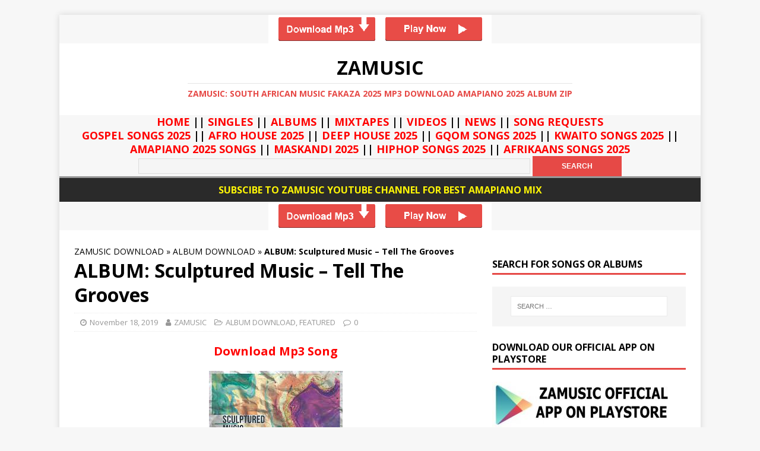

--- FILE ---
content_type: text/html; charset=UTF-8
request_url: https://zamusic.org/album-sculptured-music-tell-the-grooves/
body_size: 356656
content:
<!DOCTYPE html>
<html class="no-js" lang="en-US">
<head>
    <meta name="google-site-verification" content="m20b1CEWcMfTsH7qZ2_RbR-O_YgOXVyEpB6X5Nxw2eM" />
<meta charset="UTF-8">
<meta name="viewport" content="width=device-width, initial-scale=1.0">
<link rel="stylesheet" href="https://use.fontawesome.com/releases/v5.2.0/css/all.css" integrity="sha384-hWVjflwFxL6sNzntih27bfxkr27PmbbK/iSvJ+a4+0owXq79v+lsFkW54bOGbiDQ" crossorigin="anonymous">
<link rel="profile" href="http://gmpg.org/xfn/11" />
<meta name='robots' content='index, follow, max-image-preview:large, max-snippet:-1, max-video-preview:-1' />
	<style>img:is([sizes="auto" i], [sizes^="auto," i]) { contain-intrinsic-size: 3000px 1500px }</style>
	
	<!-- This site is optimized with the Yoast SEO Premium plugin v25.3 (Yoast SEO v26.6) - https://yoast.com/wordpress/plugins/seo/ -->
	<title>DOWNLOAD ALBUM: Sculptured Music - Tell The Grooves &#8211; ZAMUSIC</title>
	<link rel="canonical" href="https://zamusic.org/album-sculptured-music-tell-the-grooves/" />
	<meta property="og:locale" content="en_US" />
	<meta property="og:type" content="article" />
	<meta property="og:title" content="ALBUM: Sculptured Music - Tell The Grooves" />
	<meta property="og:description" content="Download Mp3 Song Sculptured Music &#8211; Tell The Grooves Zip Album Download. South African Deep House Artist Sculptured Music Drops His Brand  New 2019 Deep [...]" />
	<meta property="og:url" content="https://zamusic.org/album-sculptured-music-tell-the-grooves/" />
	<meta property="og:site_name" content="ZAMUSIC" />
	<meta property="article:publisher" content="https://web.facebook.com/zamusicofficial/" />
	<meta property="article:published_time" content="2019-11-18T06:25:56+00:00" />
	<meta property="article:modified_time" content="2019-12-05T13:01:36+00:00" />
	<meta property="og:image" content="https://zamusic.org/wp-content/uploads/2019/11/Sculptured-Music-Tell-The-Grooves-zip-album-download-zamusic.jpg" />
	<meta property="og:image:width" content="225" />
	<meta property="og:image:height" content="225" />
	<meta property="og:image:type" content="image/jpeg" />
	<meta name="author" content="ZAMUSIC" />
	<meta name="twitter:card" content="summary_large_image" />
	<meta name="twitter:creator" content="@zamusic_portal" />
	<meta name="twitter:site" content="@zamusic_portal" />
	<script type="application/ld+json" class="yoast-schema-graph">{"@context":"https://schema.org","@graph":[{"@type":"Article","@id":"https://zamusic.org/album-sculptured-music-tell-the-grooves/#article","isPartOf":{"@id":"https://zamusic.org/album-sculptured-music-tell-the-grooves/"},"author":{"name":"ZAMUSIC","@id":"https://zamusic.org/#/schema/person/4816976ab4b7b33f19aca864f7d7e2f5"},"headline":"ALBUM: Sculptured Music &#8211; Tell The Grooves","datePublished":"2019-11-18T06:25:56+00:00","dateModified":"2019-12-05T13:01:36+00:00","mainEntityOfPage":{"@id":"https://zamusic.org/album-sculptured-music-tell-the-grooves/"},"wordCount":161,"publisher":{"@id":"https://zamusic.org/#organization"},"image":{"@id":"https://zamusic.org/album-sculptured-music-tell-the-grooves/#primaryimage"},"thumbnailUrl":"https://zamusic.org/wp-content/uploads/2019/11/Sculptured-Music-Tell-The-Grooves-zip-album-download-zamusic.jpg","keywords":["Afro Deep Tech","album","datafilehost","Deep House","Deep House Mix","Deep House Music","Deep Tech","download","EP","fakaza","House Music","Sculptured Music","Tell The Grooves","zip","zippyshare"],"articleSection":["ALBUM DOWNLOAD","FEATURED"],"inLanguage":"en-US"},{"@type":"WebPage","@id":"https://zamusic.org/album-sculptured-music-tell-the-grooves/","url":"https://zamusic.org/album-sculptured-music-tell-the-grooves/","name":"DOWNLOAD ALBUM: Sculptured Music - Tell The Grooves &#8211; ZAMUSIC","isPartOf":{"@id":"https://zamusic.org/#website"},"primaryImageOfPage":{"@id":"https://zamusic.org/album-sculptured-music-tell-the-grooves/#primaryimage"},"image":{"@id":"https://zamusic.org/album-sculptured-music-tell-the-grooves/#primaryimage"},"thumbnailUrl":"https://zamusic.org/wp-content/uploads/2019/11/Sculptured-Music-Tell-The-Grooves-zip-album-download-zamusic.jpg","datePublished":"2019-11-18T06:25:56+00:00","dateModified":"2019-12-05T13:01:36+00:00","breadcrumb":{"@id":"https://zamusic.org/album-sculptured-music-tell-the-grooves/#breadcrumb"},"inLanguage":"en-US","potentialAction":[{"@type":"ReadAction","target":["https://zamusic.org/album-sculptured-music-tell-the-grooves/"]}]},{"@type":"ImageObject","inLanguage":"en-US","@id":"https://zamusic.org/album-sculptured-music-tell-the-grooves/#primaryimage","url":"https://zamusic.org/wp-content/uploads/2019/11/Sculptured-Music-Tell-The-Grooves-zip-album-download-zamusic.jpg","contentUrl":"https://zamusic.org/wp-content/uploads/2019/11/Sculptured-Music-Tell-The-Grooves-zip-album-download-zamusic.jpg","width":225,"height":225,"caption":"Sculptured Music, Tell The Grooves, download ,zip, zippyshare, fakaza, EP, datafilehost, album, Deep House Mix, Deep House, Deep House Music, Deep Tech, Afro Deep Tech, House Music"},{"@type":"BreadcrumbList","@id":"https://zamusic.org/album-sculptured-music-tell-the-grooves/#breadcrumb","itemListElement":[{"@type":"ListItem","position":1,"name":"ZAMUSIC DOWNLOAD","item":"https://zamusic.org/"},{"@type":"ListItem","position":2,"name":"ALBUM DOWNLOAD","item":"https://zamusic.org/album-download/"},{"@type":"ListItem","position":3,"name":"ALBUM: Sculptured Music &#8211; Tell The Grooves"}]},{"@type":"WebSite","@id":"https://zamusic.org/#website","url":"https://zamusic.org/","name":"ZAMUSIC","description":"ZAMUSIC: South African Music Fakaza 2025 Mp3 Download Amapiano 2025 Album Zip","publisher":{"@id":"https://zamusic.org/#organization"},"potentialAction":[{"@type":"SearchAction","target":{"@type":"EntryPoint","urlTemplate":"https://zamusic.org/?s={search_term_string}"},"query-input":{"@type":"PropertyValueSpecification","valueRequired":true,"valueName":"search_term_string"}}],"inLanguage":"en-US"},{"@type":"Organization","@id":"https://zamusic.org/#organization","name":"ZAMUSIC OFFICIAL","url":"https://zamusic.org/","logo":{"@type":"ImageObject","inLanguage":"en-US","@id":"https://zamusic.org/#/schema/logo/image/","url":"https://zamusic.org/wp-content/uploads/2018/06/ZAMUSIC-LOGO.png","contentUrl":"https://zamusic.org/wp-content/uploads/2018/06/ZAMUSIC-LOGO.png","width":284,"height":282,"caption":"ZAMUSIC OFFICIAL"},"image":{"@id":"https://zamusic.org/#/schema/logo/image/"},"sameAs":["https://web.facebook.com/zamusicofficial/","https://x.com/zamusic_portal","https://www.instagram.com/zamusic_official/","https://za.pinterest.com/zamusicportal/","https://www.youtube.com/c/ZAMUSICPORTAL"]},{"@type":"Person","@id":"https://zamusic.org/#/schema/person/4816976ab4b7b33f19aca864f7d7e2f5","name":"ZAMUSIC","url":"https://zamusic.org/author/boskytunez/"}]}</script>
	<!-- / Yoast SEO Premium plugin. -->


<link rel="amphtml" href="https://zamusic.org/album-sculptured-music-tell-the-grooves/amp/" /><meta name="generator" content="AMP for WP 1.1.9"/><link rel='dns-prefetch' href='//fonts.googleapis.com' />
<link rel="alternate" type="application/rss+xml" title="ZAMUSIC &raquo; Feed" href="https://zamusic.org/feed/" />
<link rel="alternate" type="application/rss+xml" title="ZAMUSIC &raquo; Comments Feed" href="https://zamusic.org/comments/feed/" />
<script type="text/javascript">
/* <![CDATA[ */
window._wpemojiSettings = {"baseUrl":"https:\/\/s.w.org\/images\/core\/emoji\/16.0.1\/72x72\/","ext":".png","svgUrl":"https:\/\/s.w.org\/images\/core\/emoji\/16.0.1\/svg\/","svgExt":".svg","source":{"concatemoji":"https:\/\/zamusic.org\/wp-includes\/js\/wp-emoji-release.min.js?ver=6.8.3"}};
/*! This file is auto-generated */
!function(s,n){var o,i,e;function c(e){try{var t={supportTests:e,timestamp:(new Date).valueOf()};sessionStorage.setItem(o,JSON.stringify(t))}catch(e){}}function p(e,t,n){e.clearRect(0,0,e.canvas.width,e.canvas.height),e.fillText(t,0,0);var t=new Uint32Array(e.getImageData(0,0,e.canvas.width,e.canvas.height).data),a=(e.clearRect(0,0,e.canvas.width,e.canvas.height),e.fillText(n,0,0),new Uint32Array(e.getImageData(0,0,e.canvas.width,e.canvas.height).data));return t.every(function(e,t){return e===a[t]})}function u(e,t){e.clearRect(0,0,e.canvas.width,e.canvas.height),e.fillText(t,0,0);for(var n=e.getImageData(16,16,1,1),a=0;a<n.data.length;a++)if(0!==n.data[a])return!1;return!0}function f(e,t,n,a){switch(t){case"flag":return n(e,"\ud83c\udff3\ufe0f\u200d\u26a7\ufe0f","\ud83c\udff3\ufe0f\u200b\u26a7\ufe0f")?!1:!n(e,"\ud83c\udde8\ud83c\uddf6","\ud83c\udde8\u200b\ud83c\uddf6")&&!n(e,"\ud83c\udff4\udb40\udc67\udb40\udc62\udb40\udc65\udb40\udc6e\udb40\udc67\udb40\udc7f","\ud83c\udff4\u200b\udb40\udc67\u200b\udb40\udc62\u200b\udb40\udc65\u200b\udb40\udc6e\u200b\udb40\udc67\u200b\udb40\udc7f");case"emoji":return!a(e,"\ud83e\udedf")}return!1}function g(e,t,n,a){var r="undefined"!=typeof WorkerGlobalScope&&self instanceof WorkerGlobalScope?new OffscreenCanvas(300,150):s.createElement("canvas"),o=r.getContext("2d",{willReadFrequently:!0}),i=(o.textBaseline="top",o.font="600 32px Arial",{});return e.forEach(function(e){i[e]=t(o,e,n,a)}),i}function t(e){var t=s.createElement("script");t.src=e,t.defer=!0,s.head.appendChild(t)}"undefined"!=typeof Promise&&(o="wpEmojiSettingsSupports",i=["flag","emoji"],n.supports={everything:!0,everythingExceptFlag:!0},e=new Promise(function(e){s.addEventListener("DOMContentLoaded",e,{once:!0})}),new Promise(function(t){var n=function(){try{var e=JSON.parse(sessionStorage.getItem(o));if("object"==typeof e&&"number"==typeof e.timestamp&&(new Date).valueOf()<e.timestamp+604800&&"object"==typeof e.supportTests)return e.supportTests}catch(e){}return null}();if(!n){if("undefined"!=typeof Worker&&"undefined"!=typeof OffscreenCanvas&&"undefined"!=typeof URL&&URL.createObjectURL&&"undefined"!=typeof Blob)try{var e="postMessage("+g.toString()+"("+[JSON.stringify(i),f.toString(),p.toString(),u.toString()].join(",")+"));",a=new Blob([e],{type:"text/javascript"}),r=new Worker(URL.createObjectURL(a),{name:"wpTestEmojiSupports"});return void(r.onmessage=function(e){c(n=e.data),r.terminate(),t(n)})}catch(e){}c(n=g(i,f,p,u))}t(n)}).then(function(e){for(var t in e)n.supports[t]=e[t],n.supports.everything=n.supports.everything&&n.supports[t],"flag"!==t&&(n.supports.everythingExceptFlag=n.supports.everythingExceptFlag&&n.supports[t]);n.supports.everythingExceptFlag=n.supports.everythingExceptFlag&&!n.supports.flag,n.DOMReady=!1,n.readyCallback=function(){n.DOMReady=!0}}).then(function(){return e}).then(function(){var e;n.supports.everything||(n.readyCallback(),(e=n.source||{}).concatemoji?t(e.concatemoji):e.wpemoji&&e.twemoji&&(t(e.twemoji),t(e.wpemoji)))}))}((window,document),window._wpemojiSettings);
/* ]]> */
</script>
<style id='wp-emoji-styles-inline-css' type='text/css'>

	img.wp-smiley, img.emoji {
		display: inline !important;
		border: none !important;
		box-shadow: none !important;
		height: 1em !important;
		width: 1em !important;
		margin: 0 0.07em !important;
		vertical-align: -0.1em !important;
		background: none !important;
		padding: 0 !important;
	}
</style>
<link rel='stylesheet' id='wp-block-library-css' href='https://zamusic.org/wp-includes/css/dist/block-library/style.min.css?ver=6.8.3' type='text/css' media='all' />
<style id='classic-theme-styles-inline-css' type='text/css'>
/*! This file is auto-generated */
.wp-block-button__link{color:#fff;background-color:#32373c;border-radius:9999px;box-shadow:none;text-decoration:none;padding:calc(.667em + 2px) calc(1.333em + 2px);font-size:1.125em}.wp-block-file__button{background:#32373c;color:#fff;text-decoration:none}
</style>
<style id='global-styles-inline-css' type='text/css'>
:root{--wp--preset--aspect-ratio--square: 1;--wp--preset--aspect-ratio--4-3: 4/3;--wp--preset--aspect-ratio--3-4: 3/4;--wp--preset--aspect-ratio--3-2: 3/2;--wp--preset--aspect-ratio--2-3: 2/3;--wp--preset--aspect-ratio--16-9: 16/9;--wp--preset--aspect-ratio--9-16: 9/16;--wp--preset--color--black: #000000;--wp--preset--color--cyan-bluish-gray: #abb8c3;--wp--preset--color--white: #ffffff;--wp--preset--color--pale-pink: #f78da7;--wp--preset--color--vivid-red: #cf2e2e;--wp--preset--color--luminous-vivid-orange: #ff6900;--wp--preset--color--luminous-vivid-amber: #fcb900;--wp--preset--color--light-green-cyan: #7bdcb5;--wp--preset--color--vivid-green-cyan: #00d084;--wp--preset--color--pale-cyan-blue: #8ed1fc;--wp--preset--color--vivid-cyan-blue: #0693e3;--wp--preset--color--vivid-purple: #9b51e0;--wp--preset--gradient--vivid-cyan-blue-to-vivid-purple: linear-gradient(135deg,rgba(6,147,227,1) 0%,rgb(155,81,224) 100%);--wp--preset--gradient--light-green-cyan-to-vivid-green-cyan: linear-gradient(135deg,rgb(122,220,180) 0%,rgb(0,208,130) 100%);--wp--preset--gradient--luminous-vivid-amber-to-luminous-vivid-orange: linear-gradient(135deg,rgba(252,185,0,1) 0%,rgba(255,105,0,1) 100%);--wp--preset--gradient--luminous-vivid-orange-to-vivid-red: linear-gradient(135deg,rgba(255,105,0,1) 0%,rgb(207,46,46) 100%);--wp--preset--gradient--very-light-gray-to-cyan-bluish-gray: linear-gradient(135deg,rgb(238,238,238) 0%,rgb(169,184,195) 100%);--wp--preset--gradient--cool-to-warm-spectrum: linear-gradient(135deg,rgb(74,234,220) 0%,rgb(151,120,209) 20%,rgb(207,42,186) 40%,rgb(238,44,130) 60%,rgb(251,105,98) 80%,rgb(254,248,76) 100%);--wp--preset--gradient--blush-light-purple: linear-gradient(135deg,rgb(255,206,236) 0%,rgb(152,150,240) 100%);--wp--preset--gradient--blush-bordeaux: linear-gradient(135deg,rgb(254,205,165) 0%,rgb(254,45,45) 50%,rgb(107,0,62) 100%);--wp--preset--gradient--luminous-dusk: linear-gradient(135deg,rgb(255,203,112) 0%,rgb(199,81,192) 50%,rgb(65,88,208) 100%);--wp--preset--gradient--pale-ocean: linear-gradient(135deg,rgb(255,245,203) 0%,rgb(182,227,212) 50%,rgb(51,167,181) 100%);--wp--preset--gradient--electric-grass: linear-gradient(135deg,rgb(202,248,128) 0%,rgb(113,206,126) 100%);--wp--preset--gradient--midnight: linear-gradient(135deg,rgb(2,3,129) 0%,rgb(40,116,252) 100%);--wp--preset--font-size--small: 13px;--wp--preset--font-size--medium: 20px;--wp--preset--font-size--large: 36px;--wp--preset--font-size--x-large: 42px;--wp--preset--spacing--20: 0.44rem;--wp--preset--spacing--30: 0.67rem;--wp--preset--spacing--40: 1rem;--wp--preset--spacing--50: 1.5rem;--wp--preset--spacing--60: 2.25rem;--wp--preset--spacing--70: 3.38rem;--wp--preset--spacing--80: 5.06rem;--wp--preset--shadow--natural: 6px 6px 9px rgba(0, 0, 0, 0.2);--wp--preset--shadow--deep: 12px 12px 50px rgba(0, 0, 0, 0.4);--wp--preset--shadow--sharp: 6px 6px 0px rgba(0, 0, 0, 0.2);--wp--preset--shadow--outlined: 6px 6px 0px -3px rgba(255, 255, 255, 1), 6px 6px rgba(0, 0, 0, 1);--wp--preset--shadow--crisp: 6px 6px 0px rgba(0, 0, 0, 1);}:where(.is-layout-flex){gap: 0.5em;}:where(.is-layout-grid){gap: 0.5em;}body .is-layout-flex{display: flex;}.is-layout-flex{flex-wrap: wrap;align-items: center;}.is-layout-flex > :is(*, div){margin: 0;}body .is-layout-grid{display: grid;}.is-layout-grid > :is(*, div){margin: 0;}:where(.wp-block-columns.is-layout-flex){gap: 2em;}:where(.wp-block-columns.is-layout-grid){gap: 2em;}:where(.wp-block-post-template.is-layout-flex){gap: 1.25em;}:where(.wp-block-post-template.is-layout-grid){gap: 1.25em;}.has-black-color{color: var(--wp--preset--color--black) !important;}.has-cyan-bluish-gray-color{color: var(--wp--preset--color--cyan-bluish-gray) !important;}.has-white-color{color: var(--wp--preset--color--white) !important;}.has-pale-pink-color{color: var(--wp--preset--color--pale-pink) !important;}.has-vivid-red-color{color: var(--wp--preset--color--vivid-red) !important;}.has-luminous-vivid-orange-color{color: var(--wp--preset--color--luminous-vivid-orange) !important;}.has-luminous-vivid-amber-color{color: var(--wp--preset--color--luminous-vivid-amber) !important;}.has-light-green-cyan-color{color: var(--wp--preset--color--light-green-cyan) !important;}.has-vivid-green-cyan-color{color: var(--wp--preset--color--vivid-green-cyan) !important;}.has-pale-cyan-blue-color{color: var(--wp--preset--color--pale-cyan-blue) !important;}.has-vivid-cyan-blue-color{color: var(--wp--preset--color--vivid-cyan-blue) !important;}.has-vivid-purple-color{color: var(--wp--preset--color--vivid-purple) !important;}.has-black-background-color{background-color: var(--wp--preset--color--black) !important;}.has-cyan-bluish-gray-background-color{background-color: var(--wp--preset--color--cyan-bluish-gray) !important;}.has-white-background-color{background-color: var(--wp--preset--color--white) !important;}.has-pale-pink-background-color{background-color: var(--wp--preset--color--pale-pink) !important;}.has-vivid-red-background-color{background-color: var(--wp--preset--color--vivid-red) !important;}.has-luminous-vivid-orange-background-color{background-color: var(--wp--preset--color--luminous-vivid-orange) !important;}.has-luminous-vivid-amber-background-color{background-color: var(--wp--preset--color--luminous-vivid-amber) !important;}.has-light-green-cyan-background-color{background-color: var(--wp--preset--color--light-green-cyan) !important;}.has-vivid-green-cyan-background-color{background-color: var(--wp--preset--color--vivid-green-cyan) !important;}.has-pale-cyan-blue-background-color{background-color: var(--wp--preset--color--pale-cyan-blue) !important;}.has-vivid-cyan-blue-background-color{background-color: var(--wp--preset--color--vivid-cyan-blue) !important;}.has-vivid-purple-background-color{background-color: var(--wp--preset--color--vivid-purple) !important;}.has-black-border-color{border-color: var(--wp--preset--color--black) !important;}.has-cyan-bluish-gray-border-color{border-color: var(--wp--preset--color--cyan-bluish-gray) !important;}.has-white-border-color{border-color: var(--wp--preset--color--white) !important;}.has-pale-pink-border-color{border-color: var(--wp--preset--color--pale-pink) !important;}.has-vivid-red-border-color{border-color: var(--wp--preset--color--vivid-red) !important;}.has-luminous-vivid-orange-border-color{border-color: var(--wp--preset--color--luminous-vivid-orange) !important;}.has-luminous-vivid-amber-border-color{border-color: var(--wp--preset--color--luminous-vivid-amber) !important;}.has-light-green-cyan-border-color{border-color: var(--wp--preset--color--light-green-cyan) !important;}.has-vivid-green-cyan-border-color{border-color: var(--wp--preset--color--vivid-green-cyan) !important;}.has-pale-cyan-blue-border-color{border-color: var(--wp--preset--color--pale-cyan-blue) !important;}.has-vivid-cyan-blue-border-color{border-color: var(--wp--preset--color--vivid-cyan-blue) !important;}.has-vivid-purple-border-color{border-color: var(--wp--preset--color--vivid-purple) !important;}.has-vivid-cyan-blue-to-vivid-purple-gradient-background{background: var(--wp--preset--gradient--vivid-cyan-blue-to-vivid-purple) !important;}.has-light-green-cyan-to-vivid-green-cyan-gradient-background{background: var(--wp--preset--gradient--light-green-cyan-to-vivid-green-cyan) !important;}.has-luminous-vivid-amber-to-luminous-vivid-orange-gradient-background{background: var(--wp--preset--gradient--luminous-vivid-amber-to-luminous-vivid-orange) !important;}.has-luminous-vivid-orange-to-vivid-red-gradient-background{background: var(--wp--preset--gradient--luminous-vivid-orange-to-vivid-red) !important;}.has-very-light-gray-to-cyan-bluish-gray-gradient-background{background: var(--wp--preset--gradient--very-light-gray-to-cyan-bluish-gray) !important;}.has-cool-to-warm-spectrum-gradient-background{background: var(--wp--preset--gradient--cool-to-warm-spectrum) !important;}.has-blush-light-purple-gradient-background{background: var(--wp--preset--gradient--blush-light-purple) !important;}.has-blush-bordeaux-gradient-background{background: var(--wp--preset--gradient--blush-bordeaux) !important;}.has-luminous-dusk-gradient-background{background: var(--wp--preset--gradient--luminous-dusk) !important;}.has-pale-ocean-gradient-background{background: var(--wp--preset--gradient--pale-ocean) !important;}.has-electric-grass-gradient-background{background: var(--wp--preset--gradient--electric-grass) !important;}.has-midnight-gradient-background{background: var(--wp--preset--gradient--midnight) !important;}.has-small-font-size{font-size: var(--wp--preset--font-size--small) !important;}.has-medium-font-size{font-size: var(--wp--preset--font-size--medium) !important;}.has-large-font-size{font-size: var(--wp--preset--font-size--large) !important;}.has-x-large-font-size{font-size: var(--wp--preset--font-size--x-large) !important;}
:where(.wp-block-post-template.is-layout-flex){gap: 1.25em;}:where(.wp-block-post-template.is-layout-grid){gap: 1.25em;}
:where(.wp-block-columns.is-layout-flex){gap: 2em;}:where(.wp-block-columns.is-layout-grid){gap: 2em;}
:root :where(.wp-block-pullquote){font-size: 1.5em;line-height: 1.6;}
</style>
<link rel='stylesheet' id='mh-google-fonts-css' href='https://fonts.googleapis.com/css?family=Open+Sans:400,400italic,700,600' type='text/css' media='all' />
<link rel='stylesheet' id='mh-magazine-lite-css' href='https://zamusic.org/wp-content/themes/mh-magazine-lite/style.css?ver=10.8.6' type='text/css' media='all' />
<link rel='stylesheet' id='mh-font-awesome-css' href='https://zamusic.org/wp-content/themes/mh-magazine-lite/includes/font-awesome.min.css' type='text/css' media='all' />
<script type="text/javascript" src="https://zamusic.org/wp-includes/js/jquery/jquery.min.js?ver=3.7.1" id="jquery-core-js"></script>
<script type="text/javascript" src="https://zamusic.org/wp-includes/js/jquery/jquery-migrate.min.js?ver=3.4.1" id="jquery-migrate-js"></script>
<script type="text/javascript" id="jquery-js-after">
/* <![CDATA[ */
jQuery(document).ready(function() {
	jQuery(".b8a13ffd9f23cb778e6c0182f1910013").click(function() {
		jQuery.post(
			"https://zamusic.org/wp-admin/admin-ajax.php", {
				"action": "quick_adsense_onpost_ad_click",
				"quick_adsense_onpost_ad_index": jQuery(this).attr("data-index"),
				"quick_adsense_nonce": "f6fcd7e7eb",
			}, function(response) { }
		);
	});
});
/* ]]> */
</script>
<script type="text/javascript" src="https://zamusic.org/wp-content/themes/mh-magazine-lite/js/scripts.js?ver=10.8.6" id="mh-scripts-js"></script>
<link rel="https://api.w.org/" href="https://zamusic.org/wp-json/" /><link rel="alternate" title="JSON" type="application/json" href="https://zamusic.org/wp-json/wp/v2/posts/109713" /><link rel="EditURI" type="application/rsd+xml" title="RSD" href="https://zamusic.org/xmlrpc.php?rsd" />
<meta name="generator" content="WordPress 6.8.3" />
<link rel='shortlink' href='https://zamusic.org/?p=109713' />
<link rel="alternate" title="oEmbed (JSON)" type="application/json+oembed" href="https://zamusic.org/wp-json/oembed/1.0/embed?url=https%3A%2F%2Fzamusic.org%2Falbum-sculptured-music-tell-the-grooves%2F" />
<link rel="alternate" title="oEmbed (XML)" type="text/xml+oembed" href="https://zamusic.org/wp-json/oembed/1.0/embed?url=https%3A%2F%2Fzamusic.org%2Falbum-sculptured-music-tell-the-grooves%2F&#038;format=xml" />
<!--[if lt IE 9]>
<script src="https://zamusic.org/wp-content/themes/mh-magazine-lite/js/css3-mediaqueries.js"></script>
<![endif]-->
<link rel="icon" href="https://zamusic.org/wp-content/uploads/2018/06/cropped-ZAMUSIC-LOGO-32x32.png" sizes="32x32" />
<link rel="icon" href="https://zamusic.org/wp-content/uploads/2018/06/cropped-ZAMUSIC-LOGO-192x192.png" sizes="192x192" />
<link rel="apple-touch-icon" href="https://zamusic.org/wp-content/uploads/2018/06/cropped-ZAMUSIC-LOGO-180x180.png" />
<meta name="msapplication-TileImage" content="https://zamusic.org/wp-content/uploads/2018/06/cropped-ZAMUSIC-LOGO-270x270.png" />
<script data-cfasync="false" async type="text/javascript" src="//hy.redoutsologist.com/rJD8sAnSOjeCU6/130529"></script>
<!-- Google tag (gtag.js) -->
<script async src="https://www.googletagmanager.com/gtag/js?id=UA-50196754-17"></script>
<script>
  window.dataLayer = window.dataLayer || [];
  function gtag(){dataLayer.push(arguments);}
  gtag('js', new Date());

  gtag('config', 'UA-50196754-17');
</script>

<!-- Global site tag (gtag.js) - Google Analytics -->
<script async src="https://www.googletagmanager.com/gtag/js?id=G-TRY8Z72WTK"></script>
<script>
  window.dataLayer = window.dataLayer || [];
  function gtag(){dataLayer.push(arguments);}
  gtag('js', new Date());

  gtag('config', 'G-TRY8Z72WTK');
</script>


</head>
<body id="mh-mobile" class="wp-singular post-template-default single single-post postid-109713 single-format-standard wp-theme-mh-magazine-lite mh-right-sb" itemscope="itemscope" itemtype="http://schema.org/WebPage">

<div class="mh-container mh-container-outer">
<div align="center"><a href="https://wi.spleniidizzy.com/iBPvIu9MMv5xFgs86/134388" data-wpel-link="external" target="_blank" rel="nofollow external noopener noreferrer"><img class="aligncenter size-full wp-image-11629" src="https://zamusic.org/wp-content/uploads/2019/03/ad-image-png.png" alt="" width="376" height="48" /></a></div>

<div align="center"><div></div></div>
<header class="mh-header" itemscope="itemscope" itemtype="http://schema.org/WPHeader" align="center">
	<div class="mh-container mh-container-inner mh-row mh-clearfix">
		<div class="mh-custom-header mh-clearfix">
<div class="mh-site-identity">
<div class="mh-site-logo" role="banner" itemscope="itemscope" itemtype="http://schema.org/Brand">
<div class="mh-header-text">
<a class="mh-header-text-link" href="https://zamusic.org/" title="ZAMUSIC" rel="home follow noopener noreferrer" data-wpel-link="internal">
<h2 class="mh-header-title">ZAMUSIC</h2>
<h3 class="mh-header-tagline">ZAMUSIC: South African Music Fakaza 2025 Mp3 Download Amapiano 2025 Album Zip</h3>
</a>
</div>
</div>
</div>
</div>
	</div>
</header>
<div align="center" color="#FF0000">
		<h4><strong>
			<a href="https://zamusic.org/" data-wpel-link="internal" rel="follow noopener noreferrer"><span style="color: #ff0000;">HOME</span></a> ||
			<a href="https://zamusic.org/song-downloads/" data-wpel-link="internal" rel="follow noopener noreferrer"><span style="color: #ff0000;">SINGLES</span></a> ||
			<a href="https://zamusic.org/album-download/" data-wpel-link="internal" rel="follow noopener noreferrer"><span style="color: #ff0000;">ALBUMS</span></a>  ||
			<a href="https://zamusic.org/mixtapes/" data-wpel-link="internal" rel="follow noopener noreferrer"><span style="color: #ff0000;">MIXTAPES</span></a> ||
			<a href="https://zamusic.org/videos/" data-wpel-link="internal" rel="follow noopener noreferrer"><span style="color: #ff0000;">VIDEOS</span></a> ||
			<a href="https://zamusic.org/news/" data-wpel-link="internal" rel="follow noopener noreferrer"><span style="color: #ff0000;">NEWS</span></a> ||
			<a href="https://zamusic.org/song-requests/" data-wpel-link="internal" rel="follow noopener noreferrer"><span style="color: #ff0000;">SONG REQUESTS</span></a>
			<p>
				<a href="https://zamusic.org/gospel-songs/" data-wpel-link="internal" rel="follow noopener noreferrer"><span style="color: #ff0000;">GOSPEL SONGS 2025</span></a>  ||
				<a href="https://zamusic.org/tag/afro-house-music/" data-wpel-link="internal" rel="follow noopener noreferrer"><span style="color: #ff0000;">AFRO HOUSE 2025</span></a>  ||
				<a href="https://zamusic.org/tag/deep-house/" data-wpel-link="internal" rel="follow noopener noreferrer"><span style="color: #ff0000;">DEEP HOUSE 2025</span></a>  ||
				<a href="https://zamusic.org/tag/gqom-song/" data-wpel-link="internal" rel="follow noopener noreferrer"><span style="color: #ff0000;">GQOM SONGS 2025</span></a>  ||
				<a href="https://zamusic.org/tag/kwaito-songs/" data-wpel-link="internal" rel="follow noopener noreferrer"><span style="color: #ff0000;">KWAITO SONGS 2025</span></a>  ||
				<a href="https://zamusic.org/tag/amapiano/" data-wpel-link="internal" rel="follow noopener noreferrer"><span style="color: #ff0000;">AMAPIANO 2025 SONGS</span></a>  ||
				<a href="https://zamusic.org/tag/maskandi/" data-wpel-link="internal" rel="follow noopener noreferrer"><span style="color: #ff0000;">MASKANDI 2025</span></a>  ||
				<a href="https://zamusic.org/tag/hiphop/" data-wpel-link="internal" rel="follow noopener noreferrer"><span style="color: #ff0000;">HIPHOP SONGS 2025</span></a>  ||
				<a href="https://zamusic.org/tag/afrikaans/" data-wpel-link="internal" rel="follow noopener noreferrer"><span style="color: #ff0000;">AFRIKAANS SONGS 2025</span></a>
			</p>
		</strong></h4>   
		</div>
		
		
<div align="center" color="#FF0000">

	</div>
	
	<div><form role="search" method="get" id="searchform" action="https://zamusic.org/" align="center">
    <div><label class="screen-reader-text" for="s">Search for:</label>
        <input type="text" value="" name="s" id="s" />
        <input type="submit" id="searchsubmit" value="Search" />
    </div>
</form></div>

<!-- <center><iframe src="https://ak.sacedoamte.net/4/8001472" width="728" height="90" scrolling="no" marginwidth="0" marginheight="0" frameborder="0"></iframe></center> -->

<div class="mh-copyright-wrap" align="center"><a href="https://www.youtube.com/channel/UCEQM3SWTGPGoWOLWD5-93ig/" data-wpel-link="external" target="_blank" rel="nofollow external noopener noreferrer"><h5><span style="color: #fff606;">SUBSCIBE TO ZAMUSIC YOUTUBE CHANNEL FOR BEST AMAPIANO MIX</span></h3></a></div>

<div align="center"><a href="https://wi.spleniidizzy.com/iBPvIu9MMv5xFgs86/134388" data-wpel-link="external" target="_blank" rel="nofollow external noopener noreferrer"><img class="aligncenter size-full wp-image-11629" src="https://zamusic.org/wp-content/uploads/2019/03/ad-image-png.png" alt="" width="376" height="48" /></a></div> 

<!-- <div class="mh-copyright-wrap" align="center"><a href="https://twitter.com/zamusic_portal" data-wpel-link="external" target="_blank" rel="nofollow external noopener noreferrer"><h5><span style="color: #fff606;">CLICK HERE TO FOLLOW US ON TWITTER FOR UPDATES!!</span></h3></a></div> -->

<!-- <div class="mh-copyright-wrap" align="center"><a href="https://zamusic.org/music-promotions/" data-wpel-link="internal" rel="follow noopener noreferrer"><h5><span style="color: #fff606;">SONG UPLOAD COST $5 AND ALBUM UPLOAD COST $20 <br>SEND US AN EMAIL TO PAY & UPLOAD YOUR SONG TODAY!</span></h3></a></div> -->

<!--   <div align="center"><a href="https://ak.sacedoamte.net/4/8001472" data-wpel-link="external" target="_blank" rel="nofollow external noopener noreferrer"><img class="aligncenter size-full wp-image-111068" src="https://zamusic.org/wp-content/uploads/2022/12/zamusic-png.png" alt="" width="728" height="90" /></a></div> -->
<div class="mh-wrapper mh-clearfix">
    
<p id="breadcrumbs"><span><span><a href="https://zamusic.org/" data-wpel-link="internal" rel="follow noopener noreferrer">ZAMUSIC DOWNLOAD</a></span> » <span><a href="https://zamusic.org/album-download/" data-wpel-link="internal" rel="follow noopener noreferrer">ALBUM DOWNLOAD</a></span> » <span class="breadcrumb_last" aria-current="page"><strong>ALBUM: Sculptured Music &#8211; Tell The Grooves</strong></span></span></p>
	<div id="main-content" class="mh-content" role="main" itemprop="mainContentOfPage"><article id="post-109713" class="post-109713 post type-post status-publish format-standard has-post-thumbnail hentry category-album-download category-featured tag-afro-deep-tech tag-album tag-datafilehost tag-deep-house tag-deep-house-mix tag-deep-house-musics tag-deep-tech tag-download tag-ep tag-fakaza tag-house-music tag-sculptured-music tag-tell-the-grooves tag-zip tag-zippyshare">
	<header class="entry-header mh-clearfix"><h1 class="entry-title">ALBUM: Sculptured Music &#8211; Tell The Grooves</h1><p class="mh-meta entry-meta">
<span class="entry-meta-date updated"><i class="fa fa-clock-o"></i><a href="https://zamusic.org/2019/11/" data-wpel-link="internal" rel="follow noopener noreferrer">November 18, 2019</a></span>
<span class="entry-meta-author author vcard"><i class="fa fa-user"></i><a class="fn" href="https://zamusic.org/author/boskytunez/" data-wpel-link="internal" rel="follow noopener noreferrer">ZAMUSIC</a></span>
<span class="entry-meta-categories"><i class="fa fa-folder-open-o"></i><a href="https://zamusic.org/album-download/" rel="category tag follow noopener noreferrer" data-wpel-link="internal">ALBUM DOWNLOAD</a>, <a href="https://zamusic.org/featured/" rel="category tag follow noopener noreferrer" data-wpel-link="internal">FEATURED</a></span>
<span class="entry-meta-comments"><i class="fa fa-comment-o"></i><a class="mh-comment-scroll" href="https://zamusic.org/album-sculptured-music-tell-the-grooves/#mh-comments" data-wpel-link="internal" rel="follow noopener noreferrer">0</a></span>
</p>
	</header>
		<div class="entry-content mh-clearfix"><div class="b8a13ffd9f23cb778e6c0182f1910013" data-index="1" style="float: none; margin:10px 0 10px 0; text-align:center;">
<h3 style="text-align: center;"><a href="https://wi.spleniidizzy.com/iBPvIu9MMv5xFgs86/134388" data-wpel-link="external" target="_blank" rel="nofollow external noopener noreferrer"><span style="color: #ff0000;"><strong>Download Mp3 Song</strong></span></a></h3> 
</div>
<p><img fetchpriority="high" decoding="async" class="aligncenter size-full wp-image-109714" src="https://zamusic.org/wp-content/uploads/2019/11/Sculptured-Music-Tell-The-Grooves-zip-album-download-zamusic.jpg" alt="" width="225" height="225" srcset="https://zamusic.org/wp-content/uploads/2019/11/Sculptured-Music-Tell-The-Grooves-zip-album-download-zamusic.jpg 225w, https://zamusic.org/wp-content/uploads/2019/11/Sculptured-Music-Tell-The-Grooves-zip-album-download-zamusic-150x150.jpg 150w" sizes="(max-width: 225px) 100vw, 225px" />
<div class="b8a13ffd9f23cb778e6c0182f1910013" data-index="4" style="float: none; margin:10px 0 10px 0; text-align:center;">
 <a href="https://wi.spleniidizzy.com/iBPvIu9MMv5xFgs86/134388" data-wpel-link="external" target="_blank" rel="nofollow external noopener noreferrer"><img decoding="async" class="aligncenter size-full wp-image-11629" src="https://zamusic.org/wp-content/uploads/2023/01/new-ads-button.webp" alt="" width="376" height="48" /></a> 
</div>

</p>
<h2>Sculptured Music &#8211; Tell The Grooves Zip Album Download.</h2>
<p>South African <strong>Deep House</strong> Artist <strong>Sculptured Music</strong> Drops His Brand  New <strong>2019 Deep House Album</strong> Which They Titled <strong>Tell The Grooves</strong>.</p><div class="b8a13ffd9f23cb778e6c0182f1910013" data-index="3" style="float: none; margin:10px 0 10px 0; text-align:center;">
<p style="text-align: left"><a href="https://wi.spleniidizzy.com/iBPvIu9MMv5xFgs86/134388" data-wpel-link="external" target="_blank" rel="nofollow external noopener noreferrer"><strong>Download Full Song</strong></a></p> 
</div>

<p>Stream And Download “<strong>Sculptured Music &#8211; Tell The Grooves</strong>” Zip Album 320kbps datafilehost Fakaza Descarger Torrent CDQ Itunes Album Below.</p><div class="b8a13ffd9f23cb778e6c0182f1910013" data-index="9" style="float: none; margin:10px 0 10px 0; text-align:center;">
<p style="text-align: left"><a href="https://www.youtube.com/channel/UCEQM3SWTGPGoWOLWD5-93ig/" data-wpel-link="external" target="_blank" rel="nofollow external noopener noreferrer"><strong>SUBSCIBE TO OUR YOUTUBE CHANNEL</strong></a></p> 
</div>

<h3>Stream and downloads below.</h3>
<p><strong>Tracklist Below:</strong></p><div class="b8a13ffd9f23cb778e6c0182f1910013" data-index="5" style="float: none; margin:10px 0 10px 0; text-align:center;">
<p style="text-align: left"><a href="https://wi.spleniidizzy.com/iBPvIu9MMv5xFgs86/134388" data-wpel-link="external" target="_blank" rel="nofollow external noopener noreferrer"><strong>Download Zip</strong></a></p> 

 <p style="text-align: left"><a href="https://wi.spleniidizzy.com/iBPvIu9MMv5xFgs86/134388" data-wpel-link="external" target="_blank" rel="nofollow external noopener noreferrer"><strong>Download Zip File</strong></a></p>




</div>

<p><strong><a href="https://live.zamusics.live/uploads/mp3-nov-19-5th/01%20Not%20Just%20a%20Feeling.mp3" data-wpel-link="external" target="_blank" rel="nofollow external noopener noreferrer">Sculptured Music &#8211; Not Just a Feeling Mp3 Download</a></strong></p>
<p><strong><a href="https://live.zamusics.live/uploads/mp3-nov-19-5th/02%20I&#039;m%20Preaching.mp3" data-wpel-link="external" target="_blank" rel="nofollow external noopener noreferrer">Sculptured Music &#8211; I&#8217;m Preaching Mp3 Download</a></strong></p>
<p><strong><a href="https://live.zamusics.live/uploads/mp3-nov-19-5th/03%20Maybe%2080%20_%2081.mp3" data-wpel-link="external" target="_blank" rel="nofollow external noopener noreferrer">Sculptured Music &#8211; Maybe 80 / 81 Mp3 Download</a></strong></p>
<p><strong><a href="https://live.zamusics.live/uploads/mp3-nov-19-5th/04%20Falling.mp3" data-wpel-link="external" target="_blank" rel="nofollow external noopener noreferrer">Sculptured Music &#8211; Falling Mp3 Download</a></strong></p><!--CusAds0-->
<p><strong><a href="https://live.zamusics.live/uploads/mp3-nov-19-5th/05%20Ha%20-%20Ya.mp3" data-wpel-link="external" target="_blank" rel="nofollow external noopener noreferrer">Sculptured Music &#8211; Ha &#8211; Ya Mp3 Download</a></strong></p>
<p><strong><a href="https://live.zamusics.live/uploads/mp3-nov-19-5th/06%20Let%20It%20Whip.mp3" data-wpel-link="external" target="_blank" rel="nofollow external noopener noreferrer">Sculptured Music &#8211; Let It Whip Mp3 Download</a></strong></p>
<p><strong><a href="https://live.zamusics.live/uploads/mp3-nov-19-5th/07%20He%20Does%20Music.mp3" data-wpel-link="external" target="_blank" rel="nofollow external noopener noreferrer">Sculptured Music &#8211; He Does Music Mp3 Download</a></strong></p>
<p><strong><a href="https://live.zamusics.live/uploads/mp3-nov-19-5th/08%20Sing%20My%20Blues%20(Album%20Mix).mp3" data-wpel-link="external" target="_blank" rel="nofollow external noopener noreferrer">Sculptured Music &#8211; Sing My Blues (Album Mix) Mp3 Download</a></strong></p>
<p><strong><a href="https://live.zamusics.live/uploads/mp3-nov-19-5th/09%20Speak%20Lord.mp3" data-wpel-link="external" target="_blank" rel="nofollow external noopener noreferrer">Sculptured Music &#8211; Speak Lord Mp3 Download</a></strong></p>
<p><strong><a href="https://live.zamusics.live/uploads/mp3-nov-19-5th/10%20Niafunke.mp3" data-wpel-link="external" target="_blank" rel="nofollow external noopener noreferrer">Sculptured Music &#8211; Niafunke Mp3 Download</a></strong></p>
<p><strong><a href="https://live.zamusics.live/uploads/mp3-nov-19-5th/11%20When%20I%20Look%20at%20You.mp3" data-wpel-link="external" target="_blank" rel="nofollow external noopener noreferrer">Sculptured Music &#8211; When I Look at You Mp3 Download</a></strong></p>
<p><strong><a href="https://zamusic.org/sculptured-music-sad-to-think-dub-mix/" data-wpel-link="internal" rel="follow noopener noreferrer">Sculptured Music &#8211; Sad to Think (Dub Mix) Mp3 Download</a></strong></p>
<p><strong><a href="https://live.zamusics.live/uploads/mp3-nov-19-5th/Tell%20the%20Grooves.zip" data-wpel-link="external" target="_blank" rel="nofollow external noopener noreferrer">Downloadz</a>  ||  <a href="https://bit.ly/2XfSW5z" data-wpel-link="external" target="_blank" rel="nofollow external noopener noreferrer">ALT LINK</a></strong></p>
<div class="b8a13ffd9f23cb778e6c0182f1910013" data-index="2" style="float: none; margin:10px 0 10px 0; text-align:center;">
<p style="text-align: left"><a href="https://wi.spleniidizzy.com/iBPvIu9MMv5xFgs86/134388" data-wpel-link="external" target="_blank" rel="nofollow external noopener noreferrer"><strong>Download Zip</strong></a></p>  

<p style="text-align: left"><a href="https://wi.spleniidizzy.com/iBPvIu9MMv5xFgs86/134388" data-wpel-link="external" target="_blank" rel="nofollow external noopener noreferrer"><strong>Download Full Zip</strong></a></p> 

<p style="text-align: left"><a href="https://www.youtube.com/channel/UCEQM3SWTGPGoWOLWD5-93ig/" data-wpel-link="external" target="_blank" rel="nofollow external noopener noreferrer"><strong>SUBSCIBE TO OUR YOUTUBE CHANNEL</strong></a></p> 

<a href="https://whatsapp.com/channel/0029VbBlu15DJ6Gtj116RG2S" data-wpel-link="external" target="_blank" rel="nofollow external noopener noreferrer"><img decoding="async" class="aligncenter  wp-image-103301" src="https://zamusic.org/wp-content/uploads/2026/01/78r9yturiofiguhjkfd.png" alt="" width="600" height="79" /></a>
</div>

<div style="font-size: 0px; height: 0px; line-height: 0px; margin: 0; padding: 0; clear: both;"></div>	
	</div><div class="entry-tags mh-clearfix"><i class="fa fa-tag"></i><ul><li><a href="https://zamusic.org/tag/afro-deep-tech/" rel="tag follow noopener noreferrer" data-wpel-link="internal">Afro Deep Tech</a></li><li><a href="https://zamusic.org/tag/album/" rel="tag follow noopener noreferrer" data-wpel-link="internal">album</a></li><li><a href="https://zamusic.org/tag/datafilehost/" rel="tag follow noopener noreferrer" data-wpel-link="internal">datafilehost</a></li><li><a href="https://zamusic.org/tag/deep-house/" rel="tag follow noopener noreferrer" data-wpel-link="internal">Deep House</a></li><li><a href="https://zamusic.org/tag/deep-house-mix/" rel="tag follow noopener noreferrer" data-wpel-link="internal">Deep House Mix</a></li><li><a href="https://zamusic.org/tag/deep-house-musics/" rel="tag follow noopener noreferrer" data-wpel-link="internal">Deep House Music</a></li><li><a href="https://zamusic.org/tag/deep-tech/" rel="tag follow noopener noreferrer" data-wpel-link="internal">Deep Tech</a></li><li><a href="https://zamusic.org/tag/download/" rel="tag follow noopener noreferrer" data-wpel-link="internal">download</a></li><li><a href="https://zamusic.org/tag/ep/" rel="tag follow noopener noreferrer" data-wpel-link="internal">EP</a></li><li><a href="https://zamusic.org/tag/fakaza/" rel="tag follow noopener noreferrer" data-wpel-link="internal">fakaza</a></li><li><a href="https://zamusic.org/tag/house-music/" rel="tag follow noopener noreferrer" data-wpel-link="internal">House Music</a></li><li><a href="https://zamusic.org/tag/sculptured-music/" rel="tag follow noopener noreferrer" data-wpel-link="internal">Sculptured Music</a></li><li><a href="https://zamusic.org/tag/tell-the-grooves/" rel="tag follow noopener noreferrer" data-wpel-link="internal">Tell The Grooves</a></li><li><a href="https://zamusic.org/tag/zip/" rel="tag follow noopener noreferrer" data-wpel-link="internal">zip</a></li><li><a href="https://zamusic.org/tag/zippyshare/" rel="tag follow noopener noreferrer" data-wpel-link="internal">zippyshare</a></li></ul></div></article><nav class="mh-post-nav mh-row mh-clearfix" itemscope="itemscope" itemtype="http://schema.org/SiteNavigationElement">
<div class="mh-col-1-2 mh-post-nav-item mh-post-nav-prev">
<a href="https://zamusic.org/album-professor-journey/" rel="prev follow noopener noreferrer" data-wpel-link="internal"><img width="80" height="60" src="https://zamusic.org/wp-content/uploads/2019/11/Professor-–-Journey-zip-album-download-zamusic-cdq-80x60.jpg" class="attachment-mh-magazine-lite-small size-mh-magazine-lite-small wp-post-image" alt="Professor, Journey, download ,zip, zippyshare, fakaza, EP, datafilehost, album, Afro House, Afro House 2019, Afro House Mix, Afro House Music, Afro Tech, House Music" decoding="async" loading="lazy" srcset="https://zamusic.org/wp-content/uploads/2019/11/Professor-–-Journey-zip-album-download-zamusic-cdq-80x60.jpg 80w, https://zamusic.org/wp-content/uploads/2019/11/Professor-–-Journey-zip-album-download-zamusic-cdq-500x381.jpg 500w, https://zamusic.org/wp-content/uploads/2019/11/Professor-–-Journey-zip-album-download-zamusic-cdq-326x245.jpg 326w" sizes="auto, (max-width: 80px) 100vw, 80px" /><span>Previous</span><p>ALBUM: Professor – Journey</p></a></div>
<div class="mh-col-1-2 mh-post-nav-item mh-post-nav-next">
<a href="https://zamusic.org/professor-sabali/" rel="next follow noopener noreferrer" data-wpel-link="internal"><img width="80" height="60" src="https://zamusic.org/wp-content/uploads/2019/11/Professor-–-Journey-zip-album-download-zamusic-cdq-80x60.jpg" class="attachment-mh-magazine-lite-small size-mh-magazine-lite-small wp-post-image" alt="Professor, Journey, download ,zip, zippyshare, fakaza, EP, datafilehost, album, Afro House, Afro House 2019, Afro House Mix, Afro House Music, Afro Tech, House Music" decoding="async" loading="lazy" srcset="https://zamusic.org/wp-content/uploads/2019/11/Professor-–-Journey-zip-album-download-zamusic-cdq-80x60.jpg 80w, https://zamusic.org/wp-content/uploads/2019/11/Professor-–-Journey-zip-album-download-zamusic-cdq-500x381.jpg 500w, https://zamusic.org/wp-content/uploads/2019/11/Professor-–-Journey-zip-album-download-zamusic-cdq-326x245.jpg 326w" sizes="auto, (max-width: 80px) 100vw, 80px" /><span>Next</span><p>Professor – Sabali</p></a></div>
</nav>
	</div>
	<aside class="mh-widget-col-1 mh-sidebar" itemscope="itemscope" itemtype="http://schema.org/WPSideBar"><div id="search-3" class="mh-widget widget_search"><h4 class="mh-widget-title"><span class="mh-widget-title-inner">SEARCH FOR SONGS OR ALBUMS</span></h4><form role="search" method="get" class="search-form" action="https://zamusic.org/">
				<label>
					<span class="screen-reader-text">Search for:</span>
					<input type="search" class="search-field" placeholder="Search &hellip;" value="" name="s" />
				</label>
				<input type="submit" class="search-submit" value="Search" />
			</form></div><div id="media_image-6" class="mh-widget widget_media_image"><h4 class="mh-widget-title"><span class="mh-widget-title-inner">DOWNLOAD OUR OFFICIAL APP ON PLAYSTORE</span></h4><a href="https://play.google.com/store/apps/details?id=com.supervas.zamusic" data-wpel-link="external" target="_blank" rel="nofollow external noopener noreferrer"><img width="300" height="144" src="https://zamusic.org/wp-content/uploads/2020/06/zamusic-music-app-on-playstore-main-300x144.jpg" class="image wp-image-167104  attachment-medium size-medium" alt="zamusic music app on playstore main" style="max-width: 100%; height: auto;" decoding="async" loading="lazy" srcset="https://zamusic.org/wp-content/uploads/2020/06/zamusic-music-app-on-playstore-main-300x144.jpg 300w, https://zamusic.org/wp-content/uploads/2020/06/zamusic-music-app-on-playstore-main-768x369.jpg 768w, https://zamusic.org/wp-content/uploads/2020/06/zamusic-music-app-on-playstore-main.jpg 873w" sizes="auto, (max-width: 300px) 100vw, 300px" /></a></div><div id="mh_custom_posts-5" class="mh-widget mh_custom_posts"><h4 class="mh-widget-title"><span class="mh-widget-title-inner"><a href="https://zamusic.org/featured/" class="mh-widget-title-link" data-wpel-link="internal" rel="follow noopener noreferrer">HOTTEST RIGHT NOW !!!</a></span></h4>			<ul class="mh-custom-posts-widget mh-clearfix">					<li class="post-531492 mh-custom-posts-item mh-custom-posts-small mh-clearfix">
						<figure class="mh-custom-posts-thumb">
							<a href="https://zamusic.org/mash_keys-jazz-grooves-ft-amapiano-groove-records-hot-2026-song/" title="Mash_Keys – Jazz Grooves Ft. Amapiano Groove Records (Hot 2026 Song)" data-wpel-link="internal" rel="follow noopener noreferrer"><img width="80" height="60" src="https://zamusic.org/wp-content/uploads/2026/01/Mash_Keys-–-Jazz-Grooves-Ft.-Amapiano-Groove-Records-Hot-2026-Song-80x60.jpg" class="attachment-mh-magazine-lite-small size-mh-magazine-lite-small wp-post-image" alt="Mash_Keys – Jazz Grooves Ft. Amapiano Groove Records (Hot 2026 Song)" decoding="async" loading="lazy" srcset="https://zamusic.org/wp-content/uploads/2026/01/Mash_Keys-–-Jazz-Grooves-Ft.-Amapiano-Groove-Records-Hot-2026-Song-80x60.jpg 80w, https://zamusic.org/wp-content/uploads/2026/01/Mash_Keys-–-Jazz-Grooves-Ft.-Amapiano-Groove-Records-Hot-2026-Song-678x509.jpg 678w, https://zamusic.org/wp-content/uploads/2026/01/Mash_Keys-–-Jazz-Grooves-Ft.-Amapiano-Groove-Records-Hot-2026-Song-326x245.jpg 326w" sizes="auto, (max-width: 80px) 100vw, 80px" />							</a>
						</figure>
						<div class="mh-custom-posts-header">
							<p class="mh-custom-posts-small-title">
								<a href="https://zamusic.org/mash_keys-jazz-grooves-ft-amapiano-groove-records-hot-2026-song/" title="Mash_Keys – Jazz Grooves Ft. Amapiano Groove Records (Hot 2026 Song)" data-wpel-link="internal" rel="follow noopener noreferrer">
									Mash_Keys – Jazz Grooves Ft. Amapiano Groove Records (Hot 2026 Song)								</a>
							</p>
							<div class="mh-meta mh-custom-posts-meta">
								<span class="mh-meta-date updated"><i class="fa fa-clock-o"></i>January 16, 2026</span>
<span class="mh-meta-comments"><i class="fa fa-comment-o"></i><a class="mh-comment-count-link" href="https://zamusic.org/mash_keys-jazz-grooves-ft-amapiano-groove-records-hot-2026-song/#mh-comments" data-wpel-link="internal" rel="follow noopener noreferrer">0</a></span>
							</div>
						</div>
					</li>					<li class="post-527856 mh-custom-posts-item mh-custom-posts-small mh-clearfix">
						<figure class="mh-custom-posts-thumb">
							<a href="https://zamusic.org/album-kelvin-momo-nwana-wa-mutsonga/" title="ALBUM: Kelvin Momo – N’wana Wa Mutsonga" data-wpel-link="internal" rel="follow noopener noreferrer"><img width="80" height="60" src="https://zamusic.org/wp-content/uploads/2025/12/Kelvin-Momo-–-Nwana-Wa-Mutsonga-mp3-download-zamusic-80x60.jpg" class="attachment-mh-magazine-lite-small size-mh-magazine-lite-small wp-post-image" alt="Kelvin Momo, N’wana Wa Mutsonga, download, zip, zippyshare, fakaza, EP, datafilehost, album, House Music, Amapinao, Amapiano 2025, Amapiano Mix, Amapiano Music" decoding="async" loading="lazy" srcset="https://zamusic.org/wp-content/uploads/2025/12/Kelvin-Momo-–-Nwana-Wa-Mutsonga-mp3-download-zamusic-80x60.jpg 80w, https://zamusic.org/wp-content/uploads/2025/12/Kelvin-Momo-–-Nwana-Wa-Mutsonga-mp3-download-zamusic-326x245.jpg 326w" sizes="auto, (max-width: 80px) 100vw, 80px" />							</a>
						</figure>
						<div class="mh-custom-posts-header">
							<p class="mh-custom-posts-small-title">
								<a href="https://zamusic.org/album-kelvin-momo-nwana-wa-mutsonga/" title="ALBUM: Kelvin Momo – N’wana Wa Mutsonga" data-wpel-link="internal" rel="follow noopener noreferrer">
									ALBUM: Kelvin Momo – N’wana Wa Mutsonga								</a>
							</p>
							<div class="mh-meta mh-custom-posts-meta">
								<span class="mh-meta-date updated"><i class="fa fa-clock-o"></i>December 12, 2025</span>
<span class="mh-meta-comments"><i class="fa fa-comment-o"></i><a class="mh-comment-count-link" href="https://zamusic.org/album-kelvin-momo-nwana-wa-mutsonga/#mh-comments" data-wpel-link="internal" rel="follow noopener noreferrer">0</a></span>
							</div>
						</div>
					</li>					<li class="post-528071 mh-custom-posts-item mh-custom-posts-small mh-clearfix">
						<figure class="mh-custom-posts-thumb">
							<a href="https://zamusic.org/ep-scotts-maphuma-piato-chapter-1/" title="EP: Scotts Maphuma – Piato (chapter 1)" data-wpel-link="internal" rel="follow noopener noreferrer"><img width="80" height="60" src="https://zamusic.org/wp-content/uploads/2025/12/Scotts-Maphuma-–-Piato-chapter-1-mp3-download-zamusic-80x60.jpg" class="attachment-mh-magazine-lite-small size-mh-magazine-lite-small wp-post-image" alt="Scotts Maphuma, Piato, chapter 1, download, zip, zippyshare, fakaza, EP, datafilehost, album, House Music, Amapinao, Amapiano 2025, Amapiano Mix, Amapiano Music" decoding="async" loading="lazy" srcset="https://zamusic.org/wp-content/uploads/2025/12/Scotts-Maphuma-–-Piato-chapter-1-mp3-download-zamusic-80x60.jpg 80w, https://zamusic.org/wp-content/uploads/2025/12/Scotts-Maphuma-–-Piato-chapter-1-mp3-download-zamusic-320x245.jpg 320w" sizes="auto, (max-width: 80px) 100vw, 80px" />							</a>
						</figure>
						<div class="mh-custom-posts-header">
							<p class="mh-custom-posts-small-title">
								<a href="https://zamusic.org/ep-scotts-maphuma-piato-chapter-1/" title="EP: Scotts Maphuma – Piato (chapter 1)" data-wpel-link="internal" rel="follow noopener noreferrer">
									EP: Scotts Maphuma – Piato (chapter 1)								</a>
							</p>
							<div class="mh-meta mh-custom-posts-meta">
								<span class="mh-meta-date updated"><i class="fa fa-clock-o"></i>December 12, 2025</span>
<span class="mh-meta-comments"><i class="fa fa-comment-o"></i><a class="mh-comment-count-link" href="https://zamusic.org/ep-scotts-maphuma-piato-chapter-1/#mh-comments" data-wpel-link="internal" rel="follow noopener noreferrer">0</a></span>
							</div>
						</div>
					</li>					<li class="post-528057 mh-custom-posts-item mh-custom-posts-small mh-clearfix">
						<figure class="mh-custom-posts-thumb">
							<a href="https://zamusic.org/ep-sun-el-musician-under-the-sun-part-one/" title="EP: Sun-EL Musician – Under The Sun (Part One)" data-wpel-link="internal" rel="follow noopener noreferrer"><img width="80" height="60" src="https://zamusic.org/wp-content/uploads/2025/12/Sun-EL-Musician-–-Under-The-Sun-Part-One-mp3-download-zamusic-80x60.webp" class="attachment-mh-magazine-lite-small size-mh-magazine-lite-small wp-post-image" alt="Sun-EL Musician, Under The Sun, Part One, download ,zip, zippyshare, fakaza, EP, datafilehost, album, Afro House, Afro House 2025, Afro House Mix, Afro House Music, Afro Tech, House Music" decoding="async" loading="lazy" srcset="https://zamusic.org/wp-content/uploads/2025/12/Sun-EL-Musician-–-Under-The-Sun-Part-One-mp3-download-zamusic-80x60.webp 80w, https://zamusic.org/wp-content/uploads/2025/12/Sun-EL-Musician-–-Under-The-Sun-Part-One-mp3-download-zamusic-678x509.webp 678w, https://zamusic.org/wp-content/uploads/2025/12/Sun-EL-Musician-–-Under-The-Sun-Part-One-mp3-download-zamusic-326x245.webp 326w" sizes="auto, (max-width: 80px) 100vw, 80px" />							</a>
						</figure>
						<div class="mh-custom-posts-header">
							<p class="mh-custom-posts-small-title">
								<a href="https://zamusic.org/ep-sun-el-musician-under-the-sun-part-one/" title="EP: Sun-EL Musician – Under The Sun (Part One)" data-wpel-link="internal" rel="follow noopener noreferrer">
									EP: Sun-EL Musician – Under The Sun (Part One)								</a>
							</p>
							<div class="mh-meta mh-custom-posts-meta">
								<span class="mh-meta-date updated"><i class="fa fa-clock-o"></i>December 12, 2025</span>
<span class="mh-meta-comments"><i class="fa fa-comment-o"></i><a class="mh-comment-count-link" href="https://zamusic.org/ep-sun-el-musician-under-the-sun-part-one/#mh-comments" data-wpel-link="internal" rel="follow noopener noreferrer">0</a></span>
							</div>
						</div>
					</li>					<li class="post-528042 mh-custom-posts-item mh-custom-posts-small mh-clearfix">
						<figure class="mh-custom-posts-thumb">
							<a href="https://zamusic.org/album-gaba-cannal-el-roi-the-god-who-sees-me/" title="ALBUM: Gaba Cannal – EL ROI: The God Who Sees Me" data-wpel-link="internal" rel="follow noopener noreferrer"><img width="80" height="60" src="https://zamusic.org/wp-content/uploads/2025/12/Gaba-Cannal-–-EL-ROI-The-God-Who-Sees-Me-mp3-download-zamusic-80x60.webp" class="attachment-mh-magazine-lite-small size-mh-magazine-lite-small wp-post-image" alt="Gaba Cannal, EL ROI, The God Who Sees Me, download, zip, zippyshare, fakaza, EP, datafilehost, album, House Music, Amapinao, Amapiano 2025, Amapiano Mix, Amapiano Music" decoding="async" loading="lazy" srcset="https://zamusic.org/wp-content/uploads/2025/12/Gaba-Cannal-–-EL-ROI-The-God-Who-Sees-Me-mp3-download-zamusic-80x60.webp 80w, https://zamusic.org/wp-content/uploads/2025/12/Gaba-Cannal-–-EL-ROI-The-God-Who-Sees-Me-mp3-download-zamusic-678x509.webp 678w, https://zamusic.org/wp-content/uploads/2025/12/Gaba-Cannal-–-EL-ROI-The-God-Who-Sees-Me-mp3-download-zamusic-326x245.webp 326w" sizes="auto, (max-width: 80px) 100vw, 80px" />							</a>
						</figure>
						<div class="mh-custom-posts-header">
							<p class="mh-custom-posts-small-title">
								<a href="https://zamusic.org/album-gaba-cannal-el-roi-the-god-who-sees-me/" title="ALBUM: Gaba Cannal – EL ROI: The God Who Sees Me" data-wpel-link="internal" rel="follow noopener noreferrer">
									ALBUM: Gaba Cannal – EL ROI: The God Who Sees Me								</a>
							</p>
							<div class="mh-meta mh-custom-posts-meta">
								<span class="mh-meta-date updated"><i class="fa fa-clock-o"></i>December 12, 2025</span>
<span class="mh-meta-comments"><i class="fa fa-comment-o"></i><a class="mh-comment-count-link" href="https://zamusic.org/album-gaba-cannal-el-roi-the-god-who-sees-me/#mh-comments" data-wpel-link="internal" rel="follow noopener noreferrer">0</a></span>
							</div>
						</div>
					</li>					<li class="post-528028 mh-custom-posts-item mh-custom-posts-small mh-clearfix">
						<figure class="mh-custom-posts-thumb">
							<a href="https://zamusic.org/album-musa-keys-xigubu/" title="ALBUM: Musa Keys – Xigubu" data-wpel-link="internal" rel="follow noopener noreferrer"><img width="80" height="60" src="https://zamusic.org/wp-content/uploads/2025/12/Musa-Keys-–-Xigubu-mp3-download-zamusic-80x60.webp" class="attachment-mh-magazine-lite-small size-mh-magazine-lite-small wp-post-image" alt="Musa Keys, Xigubu, download, zip, zippyshare, fakaza, EP, datafilehost, album, House Music, Amapinao, Amapiano 2025, Amapiano Mix, Amapiano Music" decoding="async" loading="lazy" srcset="https://zamusic.org/wp-content/uploads/2025/12/Musa-Keys-–-Xigubu-mp3-download-zamusic-80x60.webp 80w, https://zamusic.org/wp-content/uploads/2025/12/Musa-Keys-–-Xigubu-mp3-download-zamusic-678x509.webp 678w, https://zamusic.org/wp-content/uploads/2025/12/Musa-Keys-–-Xigubu-mp3-download-zamusic-326x245.webp 326w" sizes="auto, (max-width: 80px) 100vw, 80px" />							</a>
						</figure>
						<div class="mh-custom-posts-header">
							<p class="mh-custom-posts-small-title">
								<a href="https://zamusic.org/album-musa-keys-xigubu/" title="ALBUM: Musa Keys – Xigubu" data-wpel-link="internal" rel="follow noopener noreferrer">
									ALBUM: Musa Keys – Xigubu								</a>
							</p>
							<div class="mh-meta mh-custom-posts-meta">
								<span class="mh-meta-date updated"><i class="fa fa-clock-o"></i>December 12, 2025</span>
<span class="mh-meta-comments"><i class="fa fa-comment-o"></i><a class="mh-comment-count-link" href="https://zamusic.org/album-musa-keys-xigubu/#mh-comments" data-wpel-link="internal" rel="follow noopener noreferrer">0</a></span>
							</div>
						</div>
					</li>					<li class="post-526605 mh-custom-posts-item mh-custom-posts-small mh-clearfix">
						<figure class="mh-custom-posts-thumb">
							<a href="https://zamusic.org/ep-sjavasdadeejay-swaak-boyz-sgubhu-dependent/" title="EP: SjavasDaDeejay &#038; SWAAK BOYZ – Sgubhu Dependent" data-wpel-link="internal" rel="follow noopener noreferrer"><img width="80" height="60" src="https://zamusic.org/wp-content/uploads/2025/12/SjavasDaDeejay-SWAAK-BOYZ-–-Sgubhu-Dependent-mp3-download-zamusic-80x60.webp" class="attachment-mh-magazine-lite-small size-mh-magazine-lite-small wp-post-image" alt="SjavasDaDeejay, SWAAK BOYZ, Sgubhu Dependent, download,zip, zippyshare, fakaza, EP, datafilehost, album, House Music, Amapiano, Amapiano 2025, Amapiano Mix, Amapiano Music" decoding="async" loading="lazy" srcset="https://zamusic.org/wp-content/uploads/2025/12/SjavasDaDeejay-SWAAK-BOYZ-–-Sgubhu-Dependent-mp3-download-zamusic-80x60.webp 80w, https://zamusic.org/wp-content/uploads/2025/12/SjavasDaDeejay-SWAAK-BOYZ-–-Sgubhu-Dependent-mp3-download-zamusic-678x509.webp 678w, https://zamusic.org/wp-content/uploads/2025/12/SjavasDaDeejay-SWAAK-BOYZ-–-Sgubhu-Dependent-mp3-download-zamusic-326x245.webp 326w" sizes="auto, (max-width: 80px) 100vw, 80px" />							</a>
						</figure>
						<div class="mh-custom-posts-header">
							<p class="mh-custom-posts-small-title">
								<a href="https://zamusic.org/ep-sjavasdadeejay-swaak-boyz-sgubhu-dependent/" title="EP: SjavasDaDeejay &#038; SWAAK BOYZ – Sgubhu Dependent" data-wpel-link="internal" rel="follow noopener noreferrer">
									EP: SjavasDaDeejay &#038; SWAAK BOYZ – Sgubhu Dependent								</a>
							</p>
							<div class="mh-meta mh-custom-posts-meta">
								<span class="mh-meta-date updated"><i class="fa fa-clock-o"></i>December 5, 2025</span>
<span class="mh-meta-comments"><i class="fa fa-comment-o"></i><a class="mh-comment-count-link" href="https://zamusic.org/ep-sjavasdadeejay-swaak-boyz-sgubhu-dependent/#mh-comments" data-wpel-link="internal" rel="follow noopener noreferrer">0</a></span>
							</div>
						</div>
					</li>					<li class="post-493201 mh-custom-posts-item mh-custom-posts-small mh-clearfix">
						<figure class="mh-custom-posts-thumb">
							<a href="https://zamusic.org/album-kelvin-momo-thato-ya-modimo/" title="ALBUM: Kelvin Momo – Thato Ya Modimo" data-wpel-link="internal" rel="follow noopener noreferrer"><img width="80" height="60" src="https://zamusic.org/wp-content/uploads/2025/05/Kelvin-Momo-–-Thato-Ya-Modimo-mp3-download-zamusic-80x60.jpg" class="attachment-mh-magazine-lite-small size-mh-magazine-lite-small wp-post-image" alt="Kelvin Momo, Thato Ya Modimo, download,zip, zippyshare, fakaza, EP, datafilehost, album, House Music, Amapiano, Amapiano 2025, Amapiano Mix, Amapiano Music" decoding="async" loading="lazy" srcset="https://zamusic.org/wp-content/uploads/2025/05/Kelvin-Momo-–-Thato-Ya-Modimo-mp3-download-zamusic-80x60.jpg 80w, https://zamusic.org/wp-content/uploads/2025/05/Kelvin-Momo-–-Thato-Ya-Modimo-mp3-download-zamusic-326x245.jpg 326w" sizes="auto, (max-width: 80px) 100vw, 80px" />							</a>
						</figure>
						<div class="mh-custom-posts-header">
							<p class="mh-custom-posts-small-title">
								<a href="https://zamusic.org/album-kelvin-momo-thato-ya-modimo/" title="ALBUM: Kelvin Momo – Thato Ya Modimo" data-wpel-link="internal" rel="follow noopener noreferrer">
									ALBUM: Kelvin Momo – Thato Ya Modimo								</a>
							</p>
							<div class="mh-meta mh-custom-posts-meta">
								<span class="mh-meta-date updated"><i class="fa fa-clock-o"></i>June 2, 2025</span>
<span class="mh-meta-comments"><i class="fa fa-comment-o"></i><a class="mh-comment-count-link" href="https://zamusic.org/album-kelvin-momo-thato-ya-modimo/#mh-comments" data-wpel-link="internal" rel="follow noopener noreferrer">0</a></span>
							</div>
						</div>
					</li>					<li class="post-482098 mh-custom-posts-item mh-custom-posts-small mh-clearfix">
						<figure class="mh-custom-posts-thumb">
							<a href="https://zamusic.org/album-makhadzi-entertainment-win-is-a-win/" title="ALBUM: Makhadzi Entertainment – Win Is A Win" data-wpel-link="internal" rel="follow noopener noreferrer"><img width="80" height="60" src="https://zamusic.org/wp-content/uploads/2025/03/Makhadzi-Entertainment-–-Win-Is-A-Win-mp3-download-zamusic-80x60.webp" class="attachment-mh-magazine-lite-small size-mh-magazine-lite-small wp-post-image" alt="Makhadzi Entertainment, Win Is A Win, download ,zip, zippyshare, fakaza, EP, datafilehost, album, Afro House, Afro House 2025, Afro House Mix, Afro House Music, Afro Tech, House Music" decoding="async" loading="lazy" srcset="https://zamusic.org/wp-content/uploads/2025/03/Makhadzi-Entertainment-–-Win-Is-A-Win-mp3-download-zamusic-80x60.webp 80w, https://zamusic.org/wp-content/uploads/2025/03/Makhadzi-Entertainment-–-Win-Is-A-Win-mp3-download-zamusic-678x509.webp 678w, https://zamusic.org/wp-content/uploads/2025/03/Makhadzi-Entertainment-–-Win-Is-A-Win-mp3-download-zamusic-326x245.webp 326w" sizes="auto, (max-width: 80px) 100vw, 80px" />							</a>
						</figure>
						<div class="mh-custom-posts-header">
							<p class="mh-custom-posts-small-title">
								<a href="https://zamusic.org/album-makhadzi-entertainment-win-is-a-win/" title="ALBUM: Makhadzi Entertainment – Win Is A Win" data-wpel-link="internal" rel="follow noopener noreferrer">
									ALBUM: Makhadzi Entertainment – Win Is A Win								</a>
							</p>
							<div class="mh-meta mh-custom-posts-meta">
								<span class="mh-meta-date updated"><i class="fa fa-clock-o"></i>April 4, 2025</span>
<span class="mh-meta-comments"><i class="fa fa-comment-o"></i><a class="mh-comment-count-link" href="https://zamusic.org/album-makhadzi-entertainment-win-is-a-win/#mh-comments" data-wpel-link="internal" rel="follow noopener noreferrer">0</a></span>
							</div>
						</div>
					</li>					<li class="post-481997 mh-custom-posts-item mh-custom-posts-small mh-clearfix">
						<figure class="mh-custom-posts-thumb">
							<a href="https://zamusic.org/album-dj-maphorisa-rough-dance/" title="ALBUM: DJ Maphorisa – Rough Dance" data-wpel-link="internal" rel="follow noopener noreferrer"><img width="80" height="60" src="https://zamusic.org/wp-content/uploads/2025/03/DJ-Maphorisa-–-Rough-Dance-mp3-download-zamusic-80x60.jpg" class="attachment-mh-magazine-lite-small size-mh-magazine-lite-small wp-post-image" alt="DJ Maphorisa, Rough Dance, download, zip, zippyshare, fakaza, EP, datafilehost, album, House Music, Amapinao, Amapiano 2025, Amapiano Mix, Amapiano Music" decoding="async" loading="lazy" srcset="https://zamusic.org/wp-content/uploads/2025/03/DJ-Maphorisa-–-Rough-Dance-mp3-download-zamusic-80x60.jpg 80w, https://zamusic.org/wp-content/uploads/2025/03/DJ-Maphorisa-–-Rough-Dance-mp3-download-zamusic-326x245.jpg 326w" sizes="auto, (max-width: 80px) 100vw, 80px" />							</a>
						</figure>
						<div class="mh-custom-posts-header">
							<p class="mh-custom-posts-small-title">
								<a href="https://zamusic.org/album-dj-maphorisa-rough-dance/" title="ALBUM: DJ Maphorisa – Rough Dance" data-wpel-link="internal" rel="follow noopener noreferrer">
									ALBUM: DJ Maphorisa – Rough Dance								</a>
							</p>
							<div class="mh-meta mh-custom-posts-meta">
								<span class="mh-meta-date updated"><i class="fa fa-clock-o"></i>April 4, 2025</span>
<span class="mh-meta-comments"><i class="fa fa-comment-o"></i><a class="mh-comment-count-link" href="https://zamusic.org/album-dj-maphorisa-rough-dance/#mh-comments" data-wpel-link="internal" rel="follow noopener noreferrer">0</a></span>
							</div>
						</div>
					</li>					<li class="post-482037 mh-custom-posts-item mh-custom-posts-small mh-clearfix">
						<figure class="mh-custom-posts-thumb">
							<a href="https://zamusic.org/album-dj-maphorisa-xduppy-ngomoya/" title="ALBUM: DJ Maphorisa &#038; Xduppy – NGOMOYA" data-wpel-link="internal" rel="follow noopener noreferrer"><img width="80" height="60" src="https://zamusic.org/wp-content/uploads/2025/03/DJ-Maphorisa-Xduppy-–-NGOMOYA-mp3-download-zamusic-80x60.webp" class="attachment-mh-magazine-lite-small size-mh-magazine-lite-small wp-post-image" alt="DJ Maphorisa, Xduppy, NGOMOYA, download, zip, zippyshare, fakaza, EP, datafilehost, album, House Music, Amapinao, Amapiano 2025, Amapiano Mix, Amapiano Music" decoding="async" loading="lazy" srcset="https://zamusic.org/wp-content/uploads/2025/03/DJ-Maphorisa-Xduppy-–-NGOMOYA-mp3-download-zamusic-80x60.webp 80w, https://zamusic.org/wp-content/uploads/2025/03/DJ-Maphorisa-Xduppy-–-NGOMOYA-mp3-download-zamusic-678x509.webp 678w, https://zamusic.org/wp-content/uploads/2025/03/DJ-Maphorisa-Xduppy-–-NGOMOYA-mp3-download-zamusic-326x245.webp 326w" sizes="auto, (max-width: 80px) 100vw, 80px" />							</a>
						</figure>
						<div class="mh-custom-posts-header">
							<p class="mh-custom-posts-small-title">
								<a href="https://zamusic.org/album-dj-maphorisa-xduppy-ngomoya/" title="ALBUM: DJ Maphorisa &#038; Xduppy – NGOMOYA" data-wpel-link="internal" rel="follow noopener noreferrer">
									ALBUM: DJ Maphorisa &#038; Xduppy – NGOMOYA								</a>
							</p>
							<div class="mh-meta mh-custom-posts-meta">
								<span class="mh-meta-date updated"><i class="fa fa-clock-o"></i>April 4, 2025</span>
<span class="mh-meta-comments"><i class="fa fa-comment-o"></i><a class="mh-comment-count-link" href="https://zamusic.org/album-dj-maphorisa-xduppy-ngomoya/#mh-comments" data-wpel-link="internal" rel="follow noopener noreferrer">0</a></span>
							</div>
						</div>
					</li>					<li class="post-472245 mh-custom-posts-item mh-custom-posts-small mh-clearfix">
						<figure class="mh-custom-posts-thumb">
							<a href="https://zamusic.org/album-kelvin-momo-ntsako/" title="ALBUM: Kelvin Momo – Ntsako" data-wpel-link="internal" rel="follow noopener noreferrer"><img width="80" height="60" src="https://zamusic.org/wp-content/uploads/2024/12/Kelvin-Momo-–-Ntsako-mp3-download-zamusic-80x60.webp" class="attachment-mh-magazine-lite-small size-mh-magazine-lite-small wp-post-image" alt="Kelvin Momo, Ntsako, download, zip, zippyshare, fakaza, EP, datafilehost, album, House Music, Amapinao, Amapiano 2024, Amapiano Mix, Amapiano Music" decoding="async" loading="lazy" srcset="https://zamusic.org/wp-content/uploads/2024/12/Kelvin-Momo-–-Ntsako-mp3-download-zamusic-80x60.webp 80w, https://zamusic.org/wp-content/uploads/2024/12/Kelvin-Momo-–-Ntsako-mp3-download-zamusic-320x245.webp 320w" sizes="auto, (max-width: 80px) 100vw, 80px" />							</a>
						</figure>
						<div class="mh-custom-posts-header">
							<p class="mh-custom-posts-small-title">
								<a href="https://zamusic.org/album-kelvin-momo-ntsako/" title="ALBUM: Kelvin Momo – Ntsako" data-wpel-link="internal" rel="follow noopener noreferrer">
									ALBUM: Kelvin Momo – Ntsako								</a>
							</p>
							<div class="mh-meta mh-custom-posts-meta">
								<span class="mh-meta-date updated"><i class="fa fa-clock-o"></i>December 20, 2024</span>
<span class="mh-meta-comments"><i class="fa fa-comment-o"></i><a class="mh-comment-count-link" href="https://zamusic.org/album-kelvin-momo-ntsako/#mh-comments" data-wpel-link="internal" rel="follow noopener noreferrer">0</a></span>
							</div>
						</div>
					</li>					<li class="post-466353 mh-custom-posts-item mh-custom-posts-small mh-clearfix">
						<figure class="mh-custom-posts-thumb">
							<a href="https://zamusic.org/album-emtee-diy-3/" title="ALBUM: Emtee – DIY 3" data-wpel-link="internal" rel="follow noopener noreferrer"><img width="80" height="60" src="https://zamusic.org/wp-content/uploads/2024/10/Emtee-–-DIY-3-mp3-download-zamusic-80x60.webp" class="attachment-mh-magazine-lite-small size-mh-magazine-lite-small wp-post-image" alt="Emtee, DIY 3, download ,zip, zippyshare, fakaza, EP, datafilehost, album, Hiphop, Hip hop music, Hip Hop Songs, Hip Hop Mix, Hip Hop, Rap, Rap Music" decoding="async" loading="lazy" srcset="https://zamusic.org/wp-content/uploads/2024/10/Emtee-–-DIY-3-mp3-download-zamusic-80x60.webp 80w, https://zamusic.org/wp-content/uploads/2024/10/Emtee-–-DIY-3-mp3-download-zamusic-320x245.webp 320w" sizes="auto, (max-width: 80px) 100vw, 80px" />							</a>
						</figure>
						<div class="mh-custom-posts-header">
							<p class="mh-custom-posts-small-title">
								<a href="https://zamusic.org/album-emtee-diy-3/" title="ALBUM: Emtee – DIY 3" data-wpel-link="internal" rel="follow noopener noreferrer">
									ALBUM: Emtee – DIY 3								</a>
							</p>
							<div class="mh-meta mh-custom-posts-meta">
								<span class="mh-meta-date updated"><i class="fa fa-clock-o"></i>November 11, 2024</span>
<span class="mh-meta-comments"><i class="fa fa-comment-o"></i><a class="mh-comment-count-link" href="https://zamusic.org/album-emtee-diy-3/#mh-comments" data-wpel-link="internal" rel="follow noopener noreferrer">0</a></span>
							</div>
						</div>
					</li>					<li class="post-465516 mh-custom-posts-item mh-custom-posts-small mh-clearfix">
						<figure class="mh-custom-posts-thumb">
							<a href="https://zamusic.org/album-kelvin-momo-stixx-jazz-cruise-series-vol-1/" title="ALBUM: Kelvin Momo &#038; Stixx – Jazz Cruise Series Vol. 1" data-wpel-link="internal" rel="follow noopener noreferrer"><img width="80" height="60" src="https://zamusic.org/wp-content/uploads/2024/10/Kelvin-Momo-Stixx-–-Jazz-Cruise-Series-Vol.-1-mp3-download-zamusic-80x60.jpg" class="attachment-mh-magazine-lite-small size-mh-magazine-lite-small wp-post-image" alt="Kelvin Momo, Stixx, Jazz Cruise Series Vol. 1, download, zip, zippyshare, fakaza, EP, datafilehost, album, House Music, Amapinao, Amapiano 2024, Amapiano Mix, Amapiano Music" decoding="async" loading="lazy" srcset="https://zamusic.org/wp-content/uploads/2024/10/Kelvin-Momo-Stixx-–-Jazz-Cruise-Series-Vol.-1-mp3-download-zamusic-80x60.jpg 80w, https://zamusic.org/wp-content/uploads/2024/10/Kelvin-Momo-Stixx-–-Jazz-Cruise-Series-Vol.-1-mp3-download-zamusic-678x509.jpg 678w, https://zamusic.org/wp-content/uploads/2024/10/Kelvin-Momo-Stixx-–-Jazz-Cruise-Series-Vol.-1-mp3-download-zamusic-326x245.jpg 326w" sizes="auto, (max-width: 80px) 100vw, 80px" />							</a>
						</figure>
						<div class="mh-custom-posts-header">
							<p class="mh-custom-posts-small-title">
								<a href="https://zamusic.org/album-kelvin-momo-stixx-jazz-cruise-series-vol-1/" title="ALBUM: Kelvin Momo &#038; Stixx – Jazz Cruise Series Vol. 1" data-wpel-link="internal" rel="follow noopener noreferrer">
									ALBUM: Kelvin Momo &#038; Stixx – Jazz Cruise Series Vol. 1								</a>
							</p>
							<div class="mh-meta mh-custom-posts-meta">
								<span class="mh-meta-date updated"><i class="fa fa-clock-o"></i>October 31, 2024</span>
<span class="mh-meta-comments"><i class="fa fa-comment-o"></i><a class="mh-comment-count-link" href="https://zamusic.org/album-kelvin-momo-stixx-jazz-cruise-series-vol-1/#mh-comments" data-wpel-link="internal" rel="follow noopener noreferrer">0</a></span>
							</div>
						</div>
					</li>					<li class="post-460808 mh-custom-posts-item mh-custom-posts-small mh-clearfix">
						<figure class="mh-custom-posts-thumb">
							<a href="https://zamusic.org/album-a-reece-kill-the-king-the-mixtape/" title="ALBUM: A-Reece – Kill The King: the mixtape" data-wpel-link="internal" rel="follow noopener noreferrer"><img width="80" height="60" src="https://zamusic.org/wp-content/uploads/2024/09/A-Reece-–-Kill-The-King-the-mixtape-mp3-download-zamsuic-80x60.webp" class="attachment-mh-magazine-lite-small size-mh-magazine-lite-small wp-post-image" alt="A-Reece, Kill The King, the mixtape, download ,zip, zippyshare, fakaza, EP, datafilehost, album, Hiphop, Hip hop music, Hip Hop Songs, Hip Hop Mix, Hip Hop, Rap, Rap Music" decoding="async" loading="lazy" srcset="https://zamusic.org/wp-content/uploads/2024/09/A-Reece-–-Kill-The-King-the-mixtape-mp3-download-zamsuic-80x60.webp 80w, https://zamusic.org/wp-content/uploads/2024/09/A-Reece-–-Kill-The-King-the-mixtape-mp3-download-zamsuic-326x245.webp 326w" sizes="auto, (max-width: 80px) 100vw, 80px" />							</a>
						</figure>
						<div class="mh-custom-posts-header">
							<p class="mh-custom-posts-small-title">
								<a href="https://zamusic.org/album-a-reece-kill-the-king-the-mixtape/" title="ALBUM: A-Reece – Kill The King: the mixtape" data-wpel-link="internal" rel="follow noopener noreferrer">
									ALBUM: A-Reece – Kill The King: the mixtape								</a>
							</p>
							<div class="mh-meta mh-custom-posts-meta">
								<span class="mh-meta-date updated"><i class="fa fa-clock-o"></i>September 12, 2024</span>
<span class="mh-meta-comments"><i class="fa fa-comment-o"></i><a class="mh-comment-count-link" href="https://zamusic.org/album-a-reece-kill-the-king-the-mixtape/#mh-comments" data-wpel-link="internal" rel="follow noopener noreferrer">0</a></span>
							</div>
						</div>
					</li>					<li class="post-457485 mh-custom-posts-item mh-custom-posts-small mh-clearfix">
						<figure class="mh-custom-posts-thumb">
							<a href="https://zamusic.org/album-kelvin-momo-sewe/" title="ALBUM: Kelvin Momo – Sewe" data-wpel-link="internal" rel="follow noopener noreferrer"><img width="80" height="60" src="https://zamusic.org/wp-content/uploads/2024/08/Kelvin-Momo-–-Sewe-mp3-downlaod-zamusic-80x60.jpg" class="attachment-mh-magazine-lite-small size-mh-magazine-lite-small wp-post-image" alt="Kelvin Momo, Sewe, download, zip, zippyshare, fakaza, EP, datafilehost, album, House Music, Amapinao, Amapiano 2024, Amapiano Mix, Amapiano Music" decoding="async" loading="lazy" srcset="https://zamusic.org/wp-content/uploads/2024/08/Kelvin-Momo-–-Sewe-mp3-downlaod-zamusic-80x60.jpg 80w, https://zamusic.org/wp-content/uploads/2024/08/Kelvin-Momo-–-Sewe-mp3-downlaod-zamusic-326x245.jpg 326w" sizes="auto, (max-width: 80px) 100vw, 80px" />							</a>
						</figure>
						<div class="mh-custom-posts-header">
							<p class="mh-custom-posts-small-title">
								<a href="https://zamusic.org/album-kelvin-momo-sewe/" title="ALBUM: Kelvin Momo – Sewe" data-wpel-link="internal" rel="follow noopener noreferrer">
									ALBUM: Kelvin Momo – Sewe								</a>
							</p>
							<div class="mh-meta mh-custom-posts-meta">
								<span class="mh-meta-date updated"><i class="fa fa-clock-o"></i>August 12, 2024</span>
<span class="mh-meta-comments"><i class="fa fa-comment-o"></i><a class="mh-comment-count-link" href="https://zamusic.org/album-kelvin-momo-sewe/#mh-comments" data-wpel-link="internal" rel="follow noopener noreferrer">0</a></span>
							</div>
						</div>
					</li>					<li class="post-434458 mh-custom-posts-item mh-custom-posts-small mh-clearfix">
						<figure class="mh-custom-posts-thumb">
							<a href="https://zamusic.org/album-sjavasdadeejay-my-love-for-music-vol-1/" title="ALBUM: SjavasDaDeejay – My Love For Music Vol 1" data-wpel-link="internal" rel="follow noopener noreferrer"><img width="80" height="60" src="https://zamusic.org/wp-content/uploads/2024/02/SjavasDaDeejay-–-My-Love-For-Music-Vol-1-mp3-download-zamusic-80x60.webp" class="attachment-mh-magazine-lite-small size-mh-magazine-lite-small wp-post-image" alt="SjavasDaDeejay, My Love For Music Vol 1, download, zip, zippyshare, fakaza, EP, datafilehost, album, House Music, Amapinao, Amapiano 2024, Amapiano Mix, Amapiano Music" decoding="async" loading="lazy" />							</a>
						</figure>
						<div class="mh-custom-posts-header">
							<p class="mh-custom-posts-small-title">
								<a href="https://zamusic.org/album-sjavasdadeejay-my-love-for-music-vol-1/" title="ALBUM: SjavasDaDeejay – My Love For Music Vol 1" data-wpel-link="internal" rel="follow noopener noreferrer">
									ALBUM: SjavasDaDeejay – My Love For Music Vol 1								</a>
							</p>
							<div class="mh-meta mh-custom-posts-meta">
								<span class="mh-meta-date updated"><i class="fa fa-clock-o"></i>February 26, 2024</span>
<span class="mh-meta-comments"><i class="fa fa-comment-o"></i><a class="mh-comment-count-link" href="https://zamusic.org/album-sjavasdadeejay-my-love-for-music-vol-1/#mh-comments" data-wpel-link="internal" rel="follow noopener noreferrer">0</a></span>
							</div>
						</div>
					</li>					<li class="post-424516 mh-custom-posts-item mh-custom-posts-small mh-clearfix">
						<figure class="mh-custom-posts-thumb">
							<a href="https://zamusic.org/album-shino-kikai-dj-maphorisa-izitha/" title="ALBUM: Shino Kikai &#038; DJ Maphorisa – Izitha" data-wpel-link="internal" rel="follow noopener noreferrer"><img width="80" height="60" src="https://zamusic.org/wp-content/uploads/2023/12/Shino-Kikai-DJ-Maphorisa-–-Izitha-mp3-download-zamusic-80x60.webp" class="attachment-mh-magazine-lite-small size-mh-magazine-lite-small wp-post-image" alt="Shino Kikai, DJ Maphorisa, Izitha, download, zip, zippyshare, fakaza, EP, datafilehost, album, House Music, Amapinao, Amapiano 2023, Amapiano Mix, Amapiano Music" decoding="async" loading="lazy" srcset="https://zamusic.org/wp-content/uploads/2023/12/Shino-Kikai-DJ-Maphorisa-–-Izitha-mp3-download-zamusic-80x60.webp 80w, https://zamusic.org/wp-content/uploads/2023/12/Shino-Kikai-DJ-Maphorisa-–-Izitha-mp3-download-zamusic-326x245.webp 326w" sizes="auto, (max-width: 80px) 100vw, 80px" />							</a>
						</figure>
						<div class="mh-custom-posts-header">
							<p class="mh-custom-posts-small-title">
								<a href="https://zamusic.org/album-shino-kikai-dj-maphorisa-izitha/" title="ALBUM: Shino Kikai &#038; DJ Maphorisa – Izitha" data-wpel-link="internal" rel="follow noopener noreferrer">
									ALBUM: Shino Kikai &#038; DJ Maphorisa – Izitha								</a>
							</p>
							<div class="mh-meta mh-custom-posts-meta">
								<span class="mh-meta-date updated"><i class="fa fa-clock-o"></i>December 1, 2023</span>
<span class="mh-meta-comments"><i class="fa fa-comment-o"></i><a class="mh-comment-count-link" href="https://zamusic.org/album-shino-kikai-dj-maphorisa-izitha/#mh-comments" data-wpel-link="internal" rel="follow noopener noreferrer">0</a></span>
							</div>
						</div>
					</li>					<li class="post-424415 mh-custom-posts-item mh-custom-posts-small mh-clearfix">
						<figure class="mh-custom-posts-thumb">
							<a href="https://zamusic.org/album-saudi-msotra-dont-die/" title="ALBUM: Saudi – Msotra Don’t Die" data-wpel-link="internal" rel="follow noopener noreferrer"><img width="80" height="60" src="https://zamusic.org/wp-content/uploads/2023/11/Saudi-–-Msotra-Dont-Die-mp3-download-zamusic-80x60.jpg" class="attachment-mh-magazine-lite-small size-mh-magazine-lite-small wp-post-image" alt="Saudi, Msotra Don’t Die, download ,zip, zippyshare, fakaza, EP, datafilehost, album, Hiphop, Hip hop music, Hip Hop Songs, Hip Hop Mix, Hip Hop, Rap, Rap Music" decoding="async" loading="lazy" srcset="https://zamusic.org/wp-content/uploads/2023/11/Saudi-–-Msotra-Dont-Die-mp3-download-zamusic-80x60.jpg 80w, https://zamusic.org/wp-content/uploads/2023/11/Saudi-–-Msotra-Dont-Die-mp3-download-zamusic-326x245.jpg 326w" sizes="auto, (max-width: 80px) 100vw, 80px" />							</a>
						</figure>
						<div class="mh-custom-posts-header">
							<p class="mh-custom-posts-small-title">
								<a href="https://zamusic.org/album-saudi-msotra-dont-die/" title="ALBUM: Saudi – Msotra Don’t Die" data-wpel-link="internal" rel="follow noopener noreferrer">
									ALBUM: Saudi – Msotra Don’t Die								</a>
							</p>
							<div class="mh-meta mh-custom-posts-meta">
								<span class="mh-meta-date updated"><i class="fa fa-clock-o"></i>December 1, 2023</span>
<span class="mh-meta-comments"><i class="fa fa-comment-o"></i><a class="mh-comment-count-link" href="https://zamusic.org/album-saudi-msotra-dont-die/#mh-comments" data-wpel-link="internal" rel="follow noopener noreferrer">0</a></span>
							</div>
						</div>
					</li>					<li class="post-424386 mh-custom-posts-item mh-custom-posts-small mh-clearfix">
						<figure class="mh-custom-posts-thumb">
							<a href="https://zamusic.org/album-de-mthuda-baba-yaga/" title="ALBUM: De Mthuda – Baba Yaga" data-wpel-link="internal" rel="follow noopener noreferrer"><img width="80" height="60" src="https://zamusic.org/wp-content/uploads/2023/11/De-Mthuda-–-Baba-Yaga-mp3-download-zamusic-80x60.jpg" class="attachment-mh-magazine-lite-small size-mh-magazine-lite-small wp-post-image" alt="De Mthuda, Baba Yaga, download, zip, zippyshare, fakaza, EP, datafilehost, album, House Music, Amapinao, Amapiano 2023, Amapiano Mix, Amapiano Music" decoding="async" loading="lazy" srcset="https://zamusic.org/wp-content/uploads/2023/11/De-Mthuda-–-Baba-Yaga-mp3-download-zamusic-80x60.jpg 80w, https://zamusic.org/wp-content/uploads/2023/11/De-Mthuda-–-Baba-Yaga-mp3-download-zamusic-678x509.jpg 678w, https://zamusic.org/wp-content/uploads/2023/11/De-Mthuda-–-Baba-Yaga-mp3-download-zamusic-326x245.jpg 326w" sizes="auto, (max-width: 80px) 100vw, 80px" />							</a>
						</figure>
						<div class="mh-custom-posts-header">
							<p class="mh-custom-posts-small-title">
								<a href="https://zamusic.org/album-de-mthuda-baba-yaga/" title="ALBUM: De Mthuda – Baba Yaga" data-wpel-link="internal" rel="follow noopener noreferrer">
									ALBUM: De Mthuda – Baba Yaga								</a>
							</p>
							<div class="mh-meta mh-custom-posts-meta">
								<span class="mh-meta-date updated"><i class="fa fa-clock-o"></i>December 1, 2023</span>
<span class="mh-meta-comments"><i class="fa fa-comment-o"></i><a class="mh-comment-count-link" href="https://zamusic.org/album-de-mthuda-baba-yaga/#mh-comments" data-wpel-link="internal" rel="follow noopener noreferrer">0</a></span>
							</div>
						</div>
					</li>					<li class="post-424354 mh-custom-posts-item mh-custom-posts-small mh-clearfix">
						<figure class="mh-custom-posts-thumb">
							<a href="https://zamusic.org/album-busta-929-umsebenzi-wethu/" title="ALBUM: Busta 929 – Umsebenzi Wethu" data-wpel-link="internal" rel="follow noopener noreferrer"><img width="80" height="60" src="https://zamusic.org/wp-content/uploads/2023/11/Busta-929-–-Umsebenzi-Wethu-mp3-download-zamusic-80x60.jpg" class="attachment-mh-magazine-lite-small size-mh-magazine-lite-small wp-post-image" alt="Busta 929, Umsebenzi Wethu, download, zip, zippyshare, fakaza, EP, datafilehost, album, House Music, Amapinao, Amapiano 2023, Amapiano Mix, Amapiano Music" decoding="async" loading="lazy" srcset="https://zamusic.org/wp-content/uploads/2023/11/Busta-929-–-Umsebenzi-Wethu-mp3-download-zamusic-80x60.jpg 80w, https://zamusic.org/wp-content/uploads/2023/11/Busta-929-–-Umsebenzi-Wethu-mp3-download-zamusic-678x509.jpg 678w, https://zamusic.org/wp-content/uploads/2023/11/Busta-929-–-Umsebenzi-Wethu-mp3-download-zamusic-326x245.jpg 326w" sizes="auto, (max-width: 80px) 100vw, 80px" />							</a>
						</figure>
						<div class="mh-custom-posts-header">
							<p class="mh-custom-posts-small-title">
								<a href="https://zamusic.org/album-busta-929-umsebenzi-wethu/" title="ALBUM: Busta 929 – Umsebenzi Wethu" data-wpel-link="internal" rel="follow noopener noreferrer">
									ALBUM: Busta 929 – Umsebenzi Wethu								</a>
							</p>
							<div class="mh-meta mh-custom-posts-meta">
								<span class="mh-meta-date updated"><i class="fa fa-clock-o"></i>December 1, 2023</span>
<span class="mh-meta-comments"><i class="fa fa-comment-o"></i><a class="mh-comment-count-link" href="https://zamusic.org/album-busta-929-umsebenzi-wethu/#mh-comments" data-wpel-link="internal" rel="follow noopener noreferrer">0</a></span>
							</div>
						</div>
					</li>					<li class="post-420157 mh-custom-posts-item mh-custom-posts-small mh-clearfix">
						<figure class="mh-custom-posts-thumb">
							<a href="https://zamusic.org/album-dj-jaivane-my-turn-livumile/" title="ALBUM: DJ Jaivane – My Turn (Livumile)" data-wpel-link="internal" rel="follow noopener noreferrer"><img width="80" height="60" src="https://zamusic.org/wp-content/uploads/2023/11/DJ-Jaivane-Livumile-My-Turn-Album-mp3-download-zamusic-80x60.webp" class="attachment-mh-magazine-lite-small size-mh-magazine-lite-small wp-post-image" alt="DJ Jaivane, My Turn, Livumile, download, zip, zippyshare, fakaza, EP, datafilehost, album, House Music, Amapinao, Amapiano 2023, Amapiano Mix, Amapiano Music" decoding="async" loading="lazy" />							</a>
						</figure>
						<div class="mh-custom-posts-header">
							<p class="mh-custom-posts-small-title">
								<a href="https://zamusic.org/album-dj-jaivane-my-turn-livumile/" title="ALBUM: DJ Jaivane – My Turn (Livumile)" data-wpel-link="internal" rel="follow noopener noreferrer">
									ALBUM: DJ Jaivane – My Turn (Livumile)								</a>
							</p>
							<div class="mh-meta mh-custom-posts-meta">
								<span class="mh-meta-date updated"><i class="fa fa-clock-o"></i>November 11, 2023</span>
<span class="mh-meta-comments"><i class="fa fa-comment-o"></i><a class="mh-comment-count-link" href="https://zamusic.org/album-dj-jaivane-my-turn-livumile/#mh-comments" data-wpel-link="internal" rel="follow noopener noreferrer">0</a></span>
							</div>
						</div>
					</li>					<li class="post-415602 mh-custom-posts-item mh-custom-posts-small mh-clearfix">
						<figure class="mh-custom-posts-thumb">
							<a href="https://zamusic.org/album-kabza-de-small-mthunzi-isimo/" title="ALBUM: Kabza De Small &#038; Mthunzi – Isimo" data-wpel-link="internal" rel="follow noopener noreferrer"><img width="80" height="60" src="https://zamusic.org/wp-content/uploads/2023/10/Kabza-De-Small-Mthunzi-–-iSimo-mp3-download-zamusic-1-80x60.jpg" class="attachment-mh-magazine-lite-small size-mh-magazine-lite-small wp-post-image" alt="Kabza De Small, Mthunzi, Isimo, download,zip, zippyshare, fakaza, EP, datafilehost, album, House Music, Amapiano, Amapiano 2023, Amapiano Mix, Amapiano Music" decoding="async" loading="lazy" srcset="https://zamusic.org/wp-content/uploads/2023/10/Kabza-De-Small-Mthunzi-–-iSimo-mp3-download-zamusic-1-80x60.jpg 80w, https://zamusic.org/wp-content/uploads/2023/10/Kabza-De-Small-Mthunzi-–-iSimo-mp3-download-zamusic-1-326x245.jpg 326w" sizes="auto, (max-width: 80px) 100vw, 80px" />							</a>
						</figure>
						<div class="mh-custom-posts-header">
							<p class="mh-custom-posts-small-title">
								<a href="https://zamusic.org/album-kabza-de-small-mthunzi-isimo/" title="ALBUM: Kabza De Small &#038; Mthunzi – Isimo" data-wpel-link="internal" rel="follow noopener noreferrer">
									ALBUM: Kabza De Small &#038; Mthunzi – Isimo								</a>
							</p>
							<div class="mh-meta mh-custom-posts-meta">
								<span class="mh-meta-date updated"><i class="fa fa-clock-o"></i>October 27, 2023</span>
<span class="mh-meta-comments"><i class="fa fa-comment-o"></i><a class="mh-comment-count-link" href="https://zamusic.org/album-kabza-de-small-mthunzi-isimo/#mh-comments" data-wpel-link="internal" rel="follow noopener noreferrer">0</a></span>
							</div>
						</div>
					</li>					<li class="post-415933 mh-custom-posts-item mh-custom-posts-small mh-clearfix">
						<figure class="mh-custom-posts-thumb">
							<a href="https://zamusic.org/album-mr-jazziq-all-you-need-is-piano-2/" title="ALBUM: Mr JazziQ – All You Need Is Piano 2" data-wpel-link="internal" rel="follow noopener noreferrer"><img width="80" height="60" src="https://zamusic.org/wp-content/uploads/2023/10/Mr-JazziQ-–-All-You-Need-Is-Piano-2-mp3-download-zamusic-1-80x60.webp" class="attachment-mh-magazine-lite-small size-mh-magazine-lite-small wp-post-image" alt="Mr JazziQ, All You Need Is Piano 2, download, zip, zippyshare, fakaza, EP, datafilehost, album, House Music, Amapinao, Amapiano 2023, Amapiano Mix, Amapiano Music" decoding="async" loading="lazy" srcset="https://zamusic.org/wp-content/uploads/2023/10/Mr-JazziQ-–-All-You-Need-Is-Piano-2-mp3-download-zamusic-1-80x60.webp 80w, https://zamusic.org/wp-content/uploads/2023/10/Mr-JazziQ-–-All-You-Need-Is-Piano-2-mp3-download-zamusic-1-326x245.webp 326w" sizes="auto, (max-width: 80px) 100vw, 80px" />							</a>
						</figure>
						<div class="mh-custom-posts-header">
							<p class="mh-custom-posts-small-title">
								<a href="https://zamusic.org/album-mr-jazziq-all-you-need-is-piano-2/" title="ALBUM: Mr JazziQ – All You Need Is Piano 2" data-wpel-link="internal" rel="follow noopener noreferrer">
									ALBUM: Mr JazziQ – All You Need Is Piano 2								</a>
							</p>
							<div class="mh-meta mh-custom-posts-meta">
								<span class="mh-meta-date updated"><i class="fa fa-clock-o"></i>October 27, 2023</span>
<span class="mh-meta-comments"><i class="fa fa-comment-o"></i><a class="mh-comment-count-link" href="https://zamusic.org/album-mr-jazziq-all-you-need-is-piano-2/#mh-comments" data-wpel-link="internal" rel="follow noopener noreferrer">0</a></span>
							</div>
						</div>
					</li>					<li class="post-410693 mh-custom-posts-item mh-custom-posts-small mh-clearfix">
						<figure class="mh-custom-posts-thumb">
							<a href="https://zamusic.org/album-a-reece-paradise-2-the-big-hearted-bad-guy/" title="ALBUM: A-Reece – Paradise 2: The Big Hearted Bad Guy" data-wpel-link="internal" rel="follow noopener noreferrer"><img width="80" height="60" src="https://zamusic.org/wp-content/uploads/2023/10/A-Reece-–-Paradise-2-The-Big-Hearted-Bad-Guy-mp3-download-zamusic-80x60.jpg" class="attachment-mh-magazine-lite-small size-mh-magazine-lite-small wp-post-image" alt="A-Reece, Paradise 2, The Big Hearted Bad Guy, download ,zip, zippyshare, fakaza, EP, datafilehost, album, Hiphop, Hip hop music, Hip Hop Songs, Hip Hop Mix, Hip Hop, Rap, Rap Music" decoding="async" loading="lazy" srcset="https://zamusic.org/wp-content/uploads/2023/10/A-Reece-–-Paradise-2-The-Big-Hearted-Bad-Guy-mp3-download-zamusic-80x60.jpg 80w, https://zamusic.org/wp-content/uploads/2023/10/A-Reece-–-Paradise-2-The-Big-Hearted-Bad-Guy-mp3-download-zamusic-326x245.jpg 326w" sizes="auto, (max-width: 80px) 100vw, 80px" />							</a>
						</figure>
						<div class="mh-custom-posts-header">
							<p class="mh-custom-posts-small-title">
								<a href="https://zamusic.org/album-a-reece-paradise-2-the-big-hearted-bad-guy/" title="ALBUM: A-Reece – Paradise 2: The Big Hearted Bad Guy" data-wpel-link="internal" rel="follow noopener noreferrer">
									ALBUM: A-Reece – Paradise 2: The Big Hearted Bad Guy								</a>
							</p>
							<div class="mh-meta mh-custom-posts-meta">
								<span class="mh-meta-date updated"><i class="fa fa-clock-o"></i>October 19, 2023</span>
<span class="mh-meta-comments"><i class="fa fa-comment-o"></i><a class="mh-comment-count-link" href="https://zamusic.org/album-a-reece-paradise-2-the-big-hearted-bad-guy/#mh-comments" data-wpel-link="internal" rel="follow noopener noreferrer">0</a></span>
							</div>
						</div>
					</li>        	</ul></div><div id="mh_custom_posts-14" class="mh-widget mh_custom_posts"><h4 class="mh-widget-title"><span class="mh-widget-title-inner"><a href="https://zamusic.org/album-download/" class="mh-widget-title-link" data-wpel-link="internal" rel="follow noopener noreferrer">LATEST ALBUMS</a></span></h4>			<ul class="mh-custom-posts-widget mh-clearfix">					<li class="post-531984 mh-custom-posts-item mh-custom-posts-small mh-clearfix">
						<figure class="mh-custom-posts-thumb">
							<a href="https://zamusic.org/ep-helio-baiano-octavio-cabuata-baka/" title="EP: Helio Baiano &#038; Octavio Cabuata – Baka" data-wpel-link="internal" rel="follow noopener noreferrer"><img width="80" height="60" src="https://zamusic.org/wp-content/uploads/2026/01/Helio-Baiano-Octavio-Cabuata-–-Baka-mp3-download-zamusic-80x60.jpg" class="attachment-mh-magazine-lite-small size-mh-magazine-lite-small wp-post-image" alt="Helio Baiano, Octavio Cabuata, Baka, download ,zip, zippyshare, fakaza, EP, datafilehost, album, Afro House, Afro House 2026, Afro House Mix, Afro House Music, Afro Tech, House Music" decoding="async" loading="lazy" srcset="https://zamusic.org/wp-content/uploads/2026/01/Helio-Baiano-Octavio-Cabuata-–-Baka-mp3-download-zamusic-80x60.jpg 80w, https://zamusic.org/wp-content/uploads/2026/01/Helio-Baiano-Octavio-Cabuata-–-Baka-mp3-download-zamusic-678x509.jpg 678w, https://zamusic.org/wp-content/uploads/2026/01/Helio-Baiano-Octavio-Cabuata-–-Baka-mp3-download-zamusic-326x245.jpg 326w" sizes="auto, (max-width: 80px) 100vw, 80px" />							</a>
						</figure>
						<div class="mh-custom-posts-header">
							<p class="mh-custom-posts-small-title">
								<a href="https://zamusic.org/ep-helio-baiano-octavio-cabuata-baka/" title="EP: Helio Baiano &#038; Octavio Cabuata – Baka" data-wpel-link="internal" rel="follow noopener noreferrer">
									EP: Helio Baiano &#038; Octavio Cabuata – Baka								</a>
							</p>
							<div class="mh-meta mh-custom-posts-meta">
								<span class="mh-meta-date updated"><i class="fa fa-clock-o"></i>January 21, 2026</span>
<span class="mh-meta-comments"><i class="fa fa-comment-o"></i><a class="mh-comment-count-link" href="https://zamusic.org/ep-helio-baiano-octavio-cabuata-baka/#mh-comments" data-wpel-link="internal" rel="follow noopener noreferrer">0</a></span>
							</div>
						</div>
					</li>					<li class="post-531953 mh-custom-posts-item mh-custom-posts-small mh-clearfix">
						<figure class="mh-custom-posts-thumb">
							<a href="https://zamusic.org/ep-stagz-jazz-always-on-time-ft-kholo-m/" title="EP: Stagz Jazz &#8211; Always On Time ft. Kholo M" data-wpel-link="internal" rel="follow noopener noreferrer"><img width="80" height="60" src="https://zamusic.org/wp-content/uploads/2026/01/Stagz-Jazz-Always-On-Time-ft.-Kholo-M-mp3-download-zamusic-80x60.webp" class="attachment-mh-magazine-lite-small size-mh-magazine-lite-small wp-post-image" alt="Stagz Jazz, Always On Time, Kholo M, download ,zip, zippyshare, fakaza, EP, datafilehost, album, Soulful House Mix, Soulful House, Soulful House Music, House Music" decoding="async" loading="lazy" />							</a>
						</figure>
						<div class="mh-custom-posts-header">
							<p class="mh-custom-posts-small-title">
								<a href="https://zamusic.org/ep-stagz-jazz-always-on-time-ft-kholo-m/" title="EP: Stagz Jazz &#8211; Always On Time ft. Kholo M" data-wpel-link="internal" rel="follow noopener noreferrer">
									EP: Stagz Jazz &#8211; Always On Time ft. Kholo M								</a>
							</p>
							<div class="mh-meta mh-custom-posts-meta">
								<span class="mh-meta-date updated"><i class="fa fa-clock-o"></i>January 21, 2026</span>
<span class="mh-meta-comments"><i class="fa fa-comment-o"></i><a class="mh-comment-count-link" href="https://zamusic.org/ep-stagz-jazz-always-on-time-ft-kholo-m/#mh-comments" data-wpel-link="internal" rel="follow noopener noreferrer">0</a></span>
							</div>
						</div>
					</li>					<li class="post-531900 mh-custom-posts-item mh-custom-posts-small mh-clearfix">
						<figure class="mh-custom-posts-thumb">
							<a href="https://zamusic.org/album-kudbeu-kana-pierre-johnson-simeon-outsiders-ii/" title="ALBUM: Kudbeu, Kana, Pierre Johnson &#038; Simeon – Outsiders II" data-wpel-link="internal" rel="follow noopener noreferrer"><img width="80" height="60" src="https://zamusic.org/wp-content/uploads/2026/01/Kudbeu-Kana-Pierre-Johnson-Simeon-–-Outsiders-II-mp3-download-zamusic-80x60.webp" class="attachment-mh-magazine-lite-small size-mh-magazine-lite-small wp-post-image" alt="Kudbeu, Kana, Pierre Johnson, Simeon, Outsiders II, download ,zip, zippyshare, fakaza, EP, datafilehost, album, Afro House, Afro House 2026, Afro House Mix, Afro House Music, Afro Tech, House Music" decoding="async" loading="lazy" />							</a>
						</figure>
						<div class="mh-custom-posts-header">
							<p class="mh-custom-posts-small-title">
								<a href="https://zamusic.org/album-kudbeu-kana-pierre-johnson-simeon-outsiders-ii/" title="ALBUM: Kudbeu, Kana, Pierre Johnson &#038; Simeon – Outsiders II" data-wpel-link="internal" rel="follow noopener noreferrer">
									ALBUM: Kudbeu, Kana, Pierre Johnson &#038; Simeon – Outsiders II								</a>
							</p>
							<div class="mh-meta mh-custom-posts-meta">
								<span class="mh-meta-date updated"><i class="fa fa-clock-o"></i>January 21, 2026</span>
<span class="mh-meta-comments"><i class="fa fa-comment-o"></i><a class="mh-comment-count-link" href="https://zamusic.org/album-kudbeu-kana-pierre-johnson-simeon-outsiders-ii/#mh-comments" data-wpel-link="internal" rel="follow noopener noreferrer">0</a></span>
							</div>
						</div>
					</li>					<li class="post-531860 mh-custom-posts-item mh-custom-posts-small mh-clearfix">
						<figure class="mh-custom-posts-thumb">
							<a href="https://zamusic.org/ep-trpmuziq-blad-man-activities/" title="EP: TrpmuziQ – Blad Man Activities" data-wpel-link="internal" rel="follow noopener noreferrer"><img width="80" height="60" src="https://zamusic.org/wp-content/uploads/2026/01/TrpmuziQ-–-Blad-Man-Activities-mp3-download-zamusic-80x60.webp" class="attachment-mh-magazine-lite-small size-mh-magazine-lite-small wp-post-image" alt="TrpmuziQ, Blad Man Activities, download, zip, zippyshare, fakaza, EP, datafilehost, album, House Music, Amapinao, Amapiano 2026, Amapiano Mix, Amapiano Music" decoding="async" loading="lazy" srcset="https://zamusic.org/wp-content/uploads/2026/01/TrpmuziQ-–-Blad-Man-Activities-mp3-download-zamusic-80x60.webp 80w, https://zamusic.org/wp-content/uploads/2026/01/TrpmuziQ-–-Blad-Man-Activities-mp3-download-zamusic-326x245.webp 326w" sizes="auto, (max-width: 80px) 100vw, 80px" />							</a>
						</figure>
						<div class="mh-custom-posts-header">
							<p class="mh-custom-posts-small-title">
								<a href="https://zamusic.org/ep-trpmuziq-blad-man-activities/" title="EP: TrpmuziQ – Blad Man Activities" data-wpel-link="internal" rel="follow noopener noreferrer">
									EP: TrpmuziQ – Blad Man Activities								</a>
							</p>
							<div class="mh-meta mh-custom-posts-meta">
								<span class="mh-meta-date updated"><i class="fa fa-clock-o"></i>January 21, 2026</span>
<span class="mh-meta-comments"><i class="fa fa-comment-o"></i><a class="mh-comment-count-link" href="https://zamusic.org/ep-trpmuziq-blad-man-activities/#mh-comments" data-wpel-link="internal" rel="follow noopener noreferrer">0</a></span>
							</div>
						</div>
					</li>					<li class="post-531867 mh-custom-posts-item mh-custom-posts-small mh-clearfix">
						<figure class="mh-custom-posts-thumb">
							<a href="https://zamusic.org/album-tory-de-deejay-midnight-keys/" title="ALBUM: Tory De Deejay – MidNight Keys" data-wpel-link="internal" rel="follow noopener noreferrer"><img width="80" height="60" src="https://zamusic.org/wp-content/uploads/2026/01/Tory-De-Deejay-–-MidNight-Keys-mp3-download-zamusic-80x60.webp" class="attachment-mh-magazine-lite-small size-mh-magazine-lite-small wp-post-image" alt="Tory De Deejay, MidNight Keys, download, zip, zippyshare, fakaza, EP, datafilehost, album, House Music, Amapinao, Amapiano 2026, Amapiano Mix, Amapiano Music" decoding="async" loading="lazy" srcset="https://zamusic.org/wp-content/uploads/2026/01/Tory-De-Deejay-–-MidNight-Keys-mp3-download-zamusic-80x60.webp 80w, https://zamusic.org/wp-content/uploads/2026/01/Tory-De-Deejay-–-MidNight-Keys-mp3-download-zamusic-326x245.webp 326w" sizes="auto, (max-width: 80px) 100vw, 80px" />							</a>
						</figure>
						<div class="mh-custom-posts-header">
							<p class="mh-custom-posts-small-title">
								<a href="https://zamusic.org/album-tory-de-deejay-midnight-keys/" title="ALBUM: Tory De Deejay – MidNight Keys" data-wpel-link="internal" rel="follow noopener noreferrer">
									ALBUM: Tory De Deejay – MidNight Keys								</a>
							</p>
							<div class="mh-meta mh-custom-posts-meta">
								<span class="mh-meta-date updated"><i class="fa fa-clock-o"></i>January 21, 2026</span>
<span class="mh-meta-comments"><i class="fa fa-comment-o"></i><a class="mh-comment-count-link" href="https://zamusic.org/album-tory-de-deejay-midnight-keys/#mh-comments" data-wpel-link="internal" rel="follow noopener noreferrer">0</a></span>
							</div>
						</div>
					</li>					<li class="post-531732 mh-custom-posts-item mh-custom-posts-small mh-clearfix">
						<figure class="mh-custom-posts-thumb">
							<a href="https://zamusic.org/album-lihle-xhakaza-liyahleba-ixoki/" title="ALBUM: Lihle Xhakaza – Liyahleba Ixoki" data-wpel-link="internal" rel="follow noopener noreferrer"><img width="80" height="60" src="https://zamusic.org/wp-content/uploads/2026/01/Lihle-Xhakaza-–-Liyahleba-Ixoki-mp3-download-zamusic-80x60.jpg" class="attachment-mh-magazine-lite-small size-mh-magazine-lite-small wp-post-image" alt="Lihle Xhakaza, Liyahleba Ixoki, download ,zip, zippyshare, fakaza, EP, datafilehost, album, Maskandi Songs, Maskandi, Maskandi Mix, Maskandi Music, Maskandi Classics" decoding="async" loading="lazy" srcset="https://zamusic.org/wp-content/uploads/2026/01/Lihle-Xhakaza-–-Liyahleba-Ixoki-mp3-download-zamusic-80x60.jpg 80w, https://zamusic.org/wp-content/uploads/2026/01/Lihle-Xhakaza-–-Liyahleba-Ixoki-mp3-download-zamusic-326x245.jpg 326w" sizes="auto, (max-width: 80px) 100vw, 80px" />							</a>
						</figure>
						<div class="mh-custom-posts-header">
							<p class="mh-custom-posts-small-title">
								<a href="https://zamusic.org/album-lihle-xhakaza-liyahleba-ixoki/" title="ALBUM: Lihle Xhakaza – Liyahleba Ixoki" data-wpel-link="internal" rel="follow noopener noreferrer">
									ALBUM: Lihle Xhakaza – Liyahleba Ixoki								</a>
							</p>
							<div class="mh-meta mh-custom-posts-meta">
								<span class="mh-meta-date updated"><i class="fa fa-clock-o"></i>January 20, 2026</span>
<span class="mh-meta-comments"><i class="fa fa-comment-o"></i><a class="mh-comment-count-link" href="https://zamusic.org/album-lihle-xhakaza-liyahleba-ixoki/#mh-comments" data-wpel-link="internal" rel="follow noopener noreferrer">0</a></span>
							</div>
						</div>
					</li>					<li class="post-531621 mh-custom-posts-item mh-custom-posts-small mh-clearfix">
						<figure class="mh-custom-posts-thumb">
							<a href="https://zamusic.org/album-boi-nitro-soulace/" title="ALBUM: Boi Nitro – Soulace" data-wpel-link="internal" rel="follow noopener noreferrer"><img width="80" height="60" src="https://zamusic.org/wp-content/uploads/2026/01/Boi-Nitro-–-Soulace-mp3-download-zamusic-80x60.jpg" class="attachment-mh-magazine-lite-small size-mh-magazine-lite-small wp-post-image" alt="Boi Nitro, Soulace, download ,zip, zippyshare, fakaza, EP, datafilehost, album, Hiphop, Hip hop music, Hip Hop Songs, Hip Hop Mix, Hip Hop, Rap, Rap Music" decoding="async" loading="lazy" srcset="https://zamusic.org/wp-content/uploads/2026/01/Boi-Nitro-–-Soulace-mp3-download-zamusic-80x60.jpg 80w, https://zamusic.org/wp-content/uploads/2026/01/Boi-Nitro-–-Soulace-mp3-download-zamusic-678x509.jpg 678w, https://zamusic.org/wp-content/uploads/2026/01/Boi-Nitro-–-Soulace-mp3-download-zamusic-326x245.jpg 326w" sizes="auto, (max-width: 80px) 100vw, 80px" />							</a>
						</figure>
						<div class="mh-custom-posts-header">
							<p class="mh-custom-posts-small-title">
								<a href="https://zamusic.org/album-boi-nitro-soulace/" title="ALBUM: Boi Nitro – Soulace" data-wpel-link="internal" rel="follow noopener noreferrer">
									ALBUM: Boi Nitro – Soulace								</a>
							</p>
							<div class="mh-meta mh-custom-posts-meta">
								<span class="mh-meta-date updated"><i class="fa fa-clock-o"></i>January 20, 2026</span>
<span class="mh-meta-comments"><i class="fa fa-comment-o"></i><a class="mh-comment-count-link" href="https://zamusic.org/album-boi-nitro-soulace/#mh-comments" data-wpel-link="internal" rel="follow noopener noreferrer">0</a></span>
							</div>
						</div>
					</li>					<li class="post-531631 mh-custom-posts-item mh-custom-posts-small mh-clearfix">
						<figure class="mh-custom-posts-thumb">
							<a href="https://zamusic.org/ep-sphechmaster-rsa-darqnyt-duskysoul-sons-of-big-dreams/" title="EP: Sphechmaster RSA, DarQNyt &#038; Duskysoul – Sons of Big Dreams" data-wpel-link="internal" rel="follow noopener noreferrer"><img width="80" height="60" src="https://zamusic.org/wp-content/uploads/2026/01/Sphechmaster-RSA-DarQNyt-Duskysoul-–-Sons-of-Big-Dreams-mp3-download-zamusic-80x60.jpg" class="attachment-mh-magazine-lite-small size-mh-magazine-lite-small wp-post-image" alt="Sphechmaster RSA, DarQNyt, Duskysoul, Sons of Big Dreams, download ,zip, zippyshare, fakaza, EP, datafilehost, album, Gqom Beats, Gqom Songs, Gqom Music, Gqom Mix, House Music" decoding="async" loading="lazy" srcset="https://zamusic.org/wp-content/uploads/2026/01/Sphechmaster-RSA-DarQNyt-Duskysoul-–-Sons-of-Big-Dreams-mp3-download-zamusic-80x60.jpg 80w, https://zamusic.org/wp-content/uploads/2026/01/Sphechmaster-RSA-DarQNyt-Duskysoul-–-Sons-of-Big-Dreams-mp3-download-zamusic-326x245.jpg 326w" sizes="auto, (max-width: 80px) 100vw, 80px" />							</a>
						</figure>
						<div class="mh-custom-posts-header">
							<p class="mh-custom-posts-small-title">
								<a href="https://zamusic.org/ep-sphechmaster-rsa-darqnyt-duskysoul-sons-of-big-dreams/" title="EP: Sphechmaster RSA, DarQNyt &#038; Duskysoul – Sons of Big Dreams" data-wpel-link="internal" rel="follow noopener noreferrer">
									EP: Sphechmaster RSA, DarQNyt &#038; Duskysoul – Sons of Big Dreams								</a>
							</p>
							<div class="mh-meta mh-custom-posts-meta">
								<span class="mh-meta-date updated"><i class="fa fa-clock-o"></i>January 20, 2026</span>
<span class="mh-meta-comments"><i class="fa fa-comment-o"></i><a class="mh-comment-count-link" href="https://zamusic.org/ep-sphechmaster-rsa-darqnyt-duskysoul-sons-of-big-dreams/#mh-comments" data-wpel-link="internal" rel="follow noopener noreferrer">0</a></span>
							</div>
						</div>
					</li>					<li class="post-531624 mh-custom-posts-item mh-custom-posts-small mh-clearfix">
						<figure class="mh-custom-posts-thumb">
							<a href="https://zamusic.org/ep-tk-small-senzo02-tsakani-the-beginning/" title="EP: TK Small &#038; Senzo02 – Tsakani (The Beginning)" data-wpel-link="internal" rel="follow noopener noreferrer"><img width="80" height="60" src="https://zamusic.org/wp-content/uploads/2026/01/TK-Small-Senzo02-–-Tsakani-The-Beginning-mp3-download-zamusic-80x60.jpeg" class="attachment-mh-magazine-lite-small size-mh-magazine-lite-small wp-post-image" alt="TK Small, Senzo02, Tsakani, The Beginning, download,zip, zippyshare, fakaza, EP, datafilehost, album, House Music, Amapiano, Amapiano 2026, Amapiano Mix, Amapiano Music" decoding="async" loading="lazy" srcset="https://zamusic.org/wp-content/uploads/2026/01/TK-Small-Senzo02-–-Tsakani-The-Beginning-mp3-download-zamusic-80x60.jpeg 80w, https://zamusic.org/wp-content/uploads/2026/01/TK-Small-Senzo02-–-Tsakani-The-Beginning-mp3-download-zamusic-678x509.jpeg 678w, https://zamusic.org/wp-content/uploads/2026/01/TK-Small-Senzo02-–-Tsakani-The-Beginning-mp3-download-zamusic-326x245.jpeg 326w" sizes="auto, (max-width: 80px) 100vw, 80px" />							</a>
						</figure>
						<div class="mh-custom-posts-header">
							<p class="mh-custom-posts-small-title">
								<a href="https://zamusic.org/ep-tk-small-senzo02-tsakani-the-beginning/" title="EP: TK Small &#038; Senzo02 – Tsakani (The Beginning)" data-wpel-link="internal" rel="follow noopener noreferrer">
									EP: TK Small &#038; Senzo02 – Tsakani (The Beginning)								</a>
							</p>
							<div class="mh-meta mh-custom-posts-meta">
								<span class="mh-meta-date updated"><i class="fa fa-clock-o"></i>January 20, 2026</span>
<span class="mh-meta-comments"><i class="fa fa-comment-o"></i><a class="mh-comment-count-link" href="https://zamusic.org/ep-tk-small-senzo02-tsakani-the-beginning/#mh-comments" data-wpel-link="internal" rel="follow noopener noreferrer">0</a></span>
							</div>
						</div>
					</li>					<li class="post-531562 mh-custom-posts-item mh-custom-posts-small mh-clearfix">
						<figure class="mh-custom-posts-thumb">
							<a href="https://zamusic.org/album-cue-and-play-izinja-zamjebhula-n-w-t-s/" title="ALBUM: Cue And Play Izinja Zamjebhula – N.W.T.S" data-wpel-link="internal" rel="follow noopener noreferrer"><img width="80" height="60" src="https://zamusic.org/wp-content/uploads/2026/01/Cue-And-Play-Izinja-Zamjebhula-–-N.W.T.S-mp3-download-zamusic-80x60.webp" class="attachment-mh-magazine-lite-small size-mh-magazine-lite-small wp-post-image" alt="Cue, Play Izinja Zamjebhula, N.W.T.S, download ,zip, zippyshare, fakaza, EP, datafilehost, album, Afro House, Afro House 2026, Afro House Mix, Afro House Music, Afro Tech, House Music" decoding="async" loading="lazy" srcset="https://zamusic.org/wp-content/uploads/2026/01/Cue-And-Play-Izinja-Zamjebhula-–-N.W.T.S-mp3-download-zamusic-80x60.webp 80w, https://zamusic.org/wp-content/uploads/2026/01/Cue-And-Play-Izinja-Zamjebhula-–-N.W.T.S-mp3-download-zamusic-326x245.webp 326w" sizes="auto, (max-width: 80px) 100vw, 80px" />							</a>
						</figure>
						<div class="mh-custom-posts-header">
							<p class="mh-custom-posts-small-title">
								<a href="https://zamusic.org/album-cue-and-play-izinja-zamjebhula-n-w-t-s/" title="ALBUM: Cue And Play Izinja Zamjebhula – N.W.T.S" data-wpel-link="internal" rel="follow noopener noreferrer">
									ALBUM: Cue And Play Izinja Zamjebhula – N.W.T.S								</a>
							</p>
							<div class="mh-meta mh-custom-posts-meta">
								<span class="mh-meta-date updated"><i class="fa fa-clock-o"></i>January 17, 2026</span>
<span class="mh-meta-comments"><i class="fa fa-comment-o"></i><a class="mh-comment-count-link" href="https://zamusic.org/album-cue-and-play-izinja-zamjebhula-n-w-t-s/#mh-comments" data-wpel-link="internal" rel="follow noopener noreferrer">0</a></span>
							</div>
						</div>
					</li>        	</ul></div><div id="mh_custom_posts-12" class="mh-widget mh_custom_posts"><h4 class="mh-widget-title"><span class="mh-widget-title-inner"><a href="https://zamusic.org/featured-singles/" class="mh-widget-title-link" data-wpel-link="internal" rel="follow noopener noreferrer">FEATURED SINGLES</a></span></h4>			<ul class="mh-custom-posts-widget mh-clearfix">					<li class="post-274110 mh-custom-posts-item mh-custom-posts-small mh-clearfix">
						<figure class="mh-custom-posts-thumb">
							<a href="https://zamusic.org/vigro-deep-i-am-vigro-deep/" title="Vigro Deep &#8211; I Am Vigro Deep" data-wpel-link="internal" rel="follow noopener noreferrer"><img width="80" height="60" src="https://zamusic.org/wp-content/uploads/2021/10/vigro-deep-i-am-vigro-deep-mp3-download-zamusic-80x60.png" class="attachment-mh-magazine-lite-small size-mh-magazine-lite-small wp-post-image" alt="Vigro Deep, I Am Vigro Deep, mp3, download, datafilehost, toxicwap, fakaza, House Music, Amapiano, Amapiano 2020, Amapiano Mix, Amapiano Music" decoding="async" loading="lazy" srcset="https://zamusic.org/wp-content/uploads/2021/10/vigro-deep-i-am-vigro-deep-mp3-download-zamusic-80x60.png 80w, https://zamusic.org/wp-content/uploads/2021/10/vigro-deep-i-am-vigro-deep-mp3-download-zamusic-678x509.png 678w, https://zamusic.org/wp-content/uploads/2021/10/vigro-deep-i-am-vigro-deep-mp3-download-zamusic-326x245.png 326w" sizes="auto, (max-width: 80px) 100vw, 80px" />							</a>
						</figure>
						<div class="mh-custom-posts-header">
							<p class="mh-custom-posts-small-title">
								<a href="https://zamusic.org/vigro-deep-i-am-vigro-deep/" title="Vigro Deep &#8211; I Am Vigro Deep" data-wpel-link="internal" rel="follow noopener noreferrer">
									Vigro Deep &#8211; I Am Vigro Deep								</a>
							</p>
							<div class="mh-meta mh-custom-posts-meta">
								<span class="mh-meta-date updated"><i class="fa fa-clock-o"></i>October 29, 2021</span>
<span class="mh-meta-comments"><i class="fa fa-comment-o"></i><a class="mh-comment-count-link" href="https://zamusic.org/vigro-deep-i-am-vigro-deep/#mh-comments" data-wpel-link="internal" rel="follow noopener noreferrer">0</a></span>
							</div>
						</div>
					</li>					<li class="post-273238 mh-custom-posts-item mh-custom-posts-small mh-clearfix">
						<figure class="mh-custom-posts-thumb">
							<a href="https://zamusic.org/q-mark-tpzee-paris-ft-afriikan-papi/" title="Q-Mark &#038; TpZee – Paris ft Afriikan Papi" data-wpel-link="internal" rel="follow noopener noreferrer"><img width="80" height="60" src="https://zamusic.org/wp-content/uploads/2021/10/Q-Mark-TpZee-–-Paris-ft-Afriikan-Papi-mp3-download-zamusic-80x60.jpg" class="attachment-mh-magazine-lite-small size-mh-magazine-lite-small wp-post-image" alt="Q-Mark, TpZee, Paris, Afriikan Papi, mp3, download, datafilehost, toxicwap, fakaza, Afro House, Afro House 2021, Afro House Mix, Afro House Music, Afro Tech, House Music" decoding="async" loading="lazy" srcset="https://zamusic.org/wp-content/uploads/2021/10/Q-Mark-TpZee-–-Paris-ft-Afriikan-Papi-mp3-download-zamusic-80x60.jpg 80w, https://zamusic.org/wp-content/uploads/2021/10/Q-Mark-TpZee-–-Paris-ft-Afriikan-Papi-mp3-download-zamusic-678x509.jpg 678w, https://zamusic.org/wp-content/uploads/2021/10/Q-Mark-TpZee-–-Paris-ft-Afriikan-Papi-mp3-download-zamusic-326x245.jpg 326w" sizes="auto, (max-width: 80px) 100vw, 80px" />							</a>
						</figure>
						<div class="mh-custom-posts-header">
							<p class="mh-custom-posts-small-title">
								<a href="https://zamusic.org/q-mark-tpzee-paris-ft-afriikan-papi/" title="Q-Mark &#038; TpZee – Paris ft Afriikan Papi" data-wpel-link="internal" rel="follow noopener noreferrer">
									Q-Mark &#038; TpZee – Paris ft Afriikan Papi								</a>
							</p>
							<div class="mh-meta mh-custom-posts-meta">
								<span class="mh-meta-date updated"><i class="fa fa-clock-o"></i>October 25, 2021</span>
<span class="mh-meta-comments"><i class="fa fa-comment-o"></i><a class="mh-comment-count-link" href="https://zamusic.org/q-mark-tpzee-paris-ft-afriikan-papi/#mh-comments" data-wpel-link="internal" rel="follow noopener noreferrer">0</a></span>
							</div>
						</div>
					</li>					<li class="post-265041 mh-custom-posts-item mh-custom-posts-small mh-clearfix">
						<figure class="mh-custom-posts-thumb">
							<a href="https://zamusic.org/kabza-de-small-dj-maphorisa-abalele-ft-ami-faku/" title="Kabza De Small &#038; DJ Maphorisa – Abalele ft Ami Faku" data-wpel-link="internal" rel="follow noopener noreferrer"><img width="80" height="60" src="https://zamusic.org/wp-content/uploads/2021/09/Kabza-De-Small-DJ-Maphorisa-–-Abalele-ft-Ami-Faku-mp3-download-zamusic-80x60.jpg" class="attachment-mh-magazine-lite-small size-mh-magazine-lite-small wp-post-image" alt="Kabza De Small, DJ Maphorisa, Abalele, Ami Faku, mp3, download, datafilehost, toxicwap, fakaza, House Music, Amapiano, Amapiano 2021, Amapiano Mix, Amapiano Music" decoding="async" loading="lazy" />							</a>
						</figure>
						<div class="mh-custom-posts-header">
							<p class="mh-custom-posts-small-title">
								<a href="https://zamusic.org/kabza-de-small-dj-maphorisa-abalele-ft-ami-faku/" title="Kabza De Small &#038; DJ Maphorisa – Abalele ft Ami Faku" data-wpel-link="internal" rel="follow noopener noreferrer">
									Kabza De Small &#038; DJ Maphorisa – Abalele ft Ami Faku								</a>
							</p>
							<div class="mh-meta mh-custom-posts-meta">
								<span class="mh-meta-date updated"><i class="fa fa-clock-o"></i>September 17, 2021</span>
<span class="mh-meta-comments"><i class="fa fa-comment-o"></i><a class="mh-comment-count-link" href="https://zamusic.org/kabza-de-small-dj-maphorisa-abalele-ft-ami-faku/#mh-comments" data-wpel-link="internal" rel="follow noopener noreferrer">0</a></span>
							</div>
						</div>
					</li>					<li class="post-253241 mh-custom-posts-item mh-custom-posts-small mh-clearfix">
						<figure class="mh-custom-posts-thumb">
							<a href="https://zamusic.org/dj-maphorisa-kabza-de-small-pretty-girls-love-amapiano-zone-6-venue-mix/" title="Dj Maphorisa &#038; Kabza De Small – Pretty Girls Love Amapiano Zone 6 Venue MIX" data-wpel-link="internal" rel="follow noopener noreferrer"><img width="80" height="60" src="https://zamusic.org/wp-content/uploads/2021/07/Dj-Maphorisa-Kabza-De-Small-–-Pretty-Girls-Love-Amapiano-Zone-6-Venue-MIX-mp3-download-zamusic-80x60.jpg" class="attachment-mh-magazine-lite-small size-mh-magazine-lite-small wp-post-image" alt="Dj Maphorisa, Kabza De Small, Pretty Girls Love Amapiano Zone 6 Venue MIX, mp3, download, datafilehost, toxicwap, fakaza, House Music, Amapiano, Amapiano 2021, Amapiano Mix, Amapiano Music" decoding="async" loading="lazy" srcset="https://zamusic.org/wp-content/uploads/2021/07/Dj-Maphorisa-Kabza-De-Small-–-Pretty-Girls-Love-Amapiano-Zone-6-Venue-MIX-mp3-download-zamusic-80x60.jpg 80w, https://zamusic.org/wp-content/uploads/2021/07/Dj-Maphorisa-Kabza-De-Small-–-Pretty-Girls-Love-Amapiano-Zone-6-Venue-MIX-mp3-download-zamusic-678x509.jpg 678w, https://zamusic.org/wp-content/uploads/2021/07/Dj-Maphorisa-Kabza-De-Small-–-Pretty-Girls-Love-Amapiano-Zone-6-Venue-MIX-mp3-download-zamusic-326x245.jpg 326w" sizes="auto, (max-width: 80px) 100vw, 80px" />							</a>
						</figure>
						<div class="mh-custom-posts-header">
							<p class="mh-custom-posts-small-title">
								<a href="https://zamusic.org/dj-maphorisa-kabza-de-small-pretty-girls-love-amapiano-zone-6-venue-mix/" title="Dj Maphorisa &#038; Kabza De Small – Pretty Girls Love Amapiano Zone 6 Venue MIX" data-wpel-link="internal" rel="follow noopener noreferrer">
									Dj Maphorisa &#038; Kabza De Small – Pretty Girls Love Amapiano Zone 6 Venue MIX								</a>
							</p>
							<div class="mh-meta mh-custom-posts-meta">
								<span class="mh-meta-date updated"><i class="fa fa-clock-o"></i>July 29, 2021</span>
<span class="mh-meta-comments"><i class="fa fa-comment-o"></i><a class="mh-comment-count-link" href="https://zamusic.org/dj-maphorisa-kabza-de-small-pretty-girls-love-amapiano-zone-6-venue-mix/#mh-comments" data-wpel-link="internal" rel="follow noopener noreferrer">0</a></span>
							</div>
						</div>
					</li>					<li class="post-248345 mh-custom-posts-item mh-custom-posts-small mh-clearfix">
						<figure class="mh-custom-posts-thumb">
							<a href="https://zamusic.org/makhadzi-ganama-ft-prince-benza/" title="Makhadzi – Ganama ft. Prince Benza" data-wpel-link="internal" rel="follow noopener noreferrer"><img width="80" height="60" src="https://zamusic.org/wp-content/uploads/2021/07/Makhadzi-–-Ganama-ft.-Prince-Benza-mp3-download-zamusic-80x60.jpg" class="attachment-mh-magazine-lite-small size-mh-magazine-lite-small wp-post-image" alt="Makhadzi, Ganama, Prince Benza, mp3, download, datafilehost, toxicwap, fakaza, Maskandi Songs, Maskandi, Maskandi Mix, Maskandi Music, Maskandi Classics" decoding="async" loading="lazy" srcset="https://zamusic.org/wp-content/uploads/2021/07/Makhadzi-–-Ganama-ft.-Prince-Benza-mp3-download-zamusic-80x60.jpg 80w, https://zamusic.org/wp-content/uploads/2021/07/Makhadzi-–-Ganama-ft.-Prince-Benza-mp3-download-zamusic-678x509.jpg 678w, https://zamusic.org/wp-content/uploads/2021/07/Makhadzi-–-Ganama-ft.-Prince-Benza-mp3-download-zamusic-326x245.jpg 326w" sizes="auto, (max-width: 80px) 100vw, 80px" />							</a>
						</figure>
						<div class="mh-custom-posts-header">
							<p class="mh-custom-posts-small-title">
								<a href="https://zamusic.org/makhadzi-ganama-ft-prince-benza/" title="Makhadzi – Ganama ft. Prince Benza" data-wpel-link="internal" rel="follow noopener noreferrer">
									Makhadzi – Ganama ft. Prince Benza								</a>
							</p>
							<div class="mh-meta mh-custom-posts-meta">
								<span class="mh-meta-date updated"><i class="fa fa-clock-o"></i>July 8, 2021</span>
<span class="mh-meta-comments"><i class="fa fa-comment-o"></i><a class="mh-comment-count-link" href="https://zamusic.org/makhadzi-ganama-ft-prince-benza/#mh-comments" data-wpel-link="internal" rel="follow noopener noreferrer">0</a></span>
							</div>
						</div>
					</li>					<li class="post-246546 mh-custom-posts-item mh-custom-posts-small mh-clearfix">
						<figure class="mh-custom-posts-thumb">
							<a href="https://zamusic.org/prince-benza-makhadzi-king-monada-ghanama/" title="Prince Benza, Makhadzi &#038; King Monada – Ghanama" data-wpel-link="internal" rel="follow noopener noreferrer"><img width="80" height="60" src="https://zamusic.org/wp-content/uploads/2021/06/Prince-Benza-Makhadzi-King-Monada-–-Ghanama-mp3-download-zamusic-80x60.jpg" class="attachment-mh-magazine-lite-small size-mh-magazine-lite-small wp-post-image" alt="Prince Benza, Makhadzi, King Monada, Ghanama, mp3, download, datafilehost, toxicwap, fakaza, Maskandi Songs, Maskandi, Maskandi Mix, Maskandi Music, Maskandi Classics" decoding="async" loading="lazy" srcset="https://zamusic.org/wp-content/uploads/2021/06/Prince-Benza-Makhadzi-King-Monada-–-Ghanama-mp3-download-zamusic-80x60.jpg 80w, https://zamusic.org/wp-content/uploads/2021/06/Prince-Benza-Makhadzi-King-Monada-–-Ghanama-mp3-download-zamusic-300x225.jpg 300w, https://zamusic.org/wp-content/uploads/2021/06/Prince-Benza-Makhadzi-King-Monada-–-Ghanama-mp3-download-zamusic.jpg 326w" sizes="auto, (max-width: 80px) 100vw, 80px" />							</a>
						</figure>
						<div class="mh-custom-posts-header">
							<p class="mh-custom-posts-small-title">
								<a href="https://zamusic.org/prince-benza-makhadzi-king-monada-ghanama/" title="Prince Benza, Makhadzi &#038; King Monada – Ghanama" data-wpel-link="internal" rel="follow noopener noreferrer">
									Prince Benza, Makhadzi &#038; King Monada – Ghanama								</a>
							</p>
							<div class="mh-meta mh-custom-posts-meta">
								<span class="mh-meta-date updated"><i class="fa fa-clock-o"></i>June 28, 2021</span>
<span class="mh-meta-comments"><i class="fa fa-comment-o"></i><a class="mh-comment-count-link" href="https://zamusic.org/prince-benza-makhadzi-king-monada-ghanama/#mh-comments" data-wpel-link="internal" rel="follow noopener noreferrer">0</a></span>
							</div>
						</div>
					</li>					<li class="post-225351 mh-custom-posts-item mh-custom-posts-small mh-clearfix">
						<figure class="mh-custom-posts-thumb">
							<a href="https://zamusic.org/kamo-mphela-nkulunkulu/" title="Kamo Mphela – Nkulunkulu" data-wpel-link="internal" rel="follow noopener noreferrer"><img width="80" height="60" src="https://zamusic.org/wp-content/uploads/2021/03/Kamo-Mphela-–-Nkulunkulu-mp3-download-zamusic-1-80x60.jpg" class="attachment-mh-magazine-lite-small size-mh-magazine-lite-small wp-post-image" alt="Kamo Mphela, Nkulunkulu, mp3, download, datafilehost, toxicwap, fakaza, House Music, Amapiano, Amapiano 2021, Amapiano Mix, Amapiano Music" decoding="async" loading="lazy" srcset="https://zamusic.org/wp-content/uploads/2021/03/Kamo-Mphela-–-Nkulunkulu-mp3-download-zamusic-1-80x60.jpg 80w, https://zamusic.org/wp-content/uploads/2021/03/Kamo-Mphela-–-Nkulunkulu-mp3-download-zamusic-1-500x381.jpg 500w, https://zamusic.org/wp-content/uploads/2021/03/Kamo-Mphela-–-Nkulunkulu-mp3-download-zamusic-1-326x245.jpg 326w" sizes="auto, (max-width: 80px) 100vw, 80px" />							</a>
						</figure>
						<div class="mh-custom-posts-header">
							<p class="mh-custom-posts-small-title">
								<a href="https://zamusic.org/kamo-mphela-nkulunkulu/" title="Kamo Mphela – Nkulunkulu" data-wpel-link="internal" rel="follow noopener noreferrer">
									Kamo Mphela – Nkulunkulu								</a>
							</p>
							<div class="mh-meta mh-custom-posts-meta">
								<span class="mh-meta-date updated"><i class="fa fa-clock-o"></i>March 25, 2021</span>
<span class="mh-meta-comments"><i class="fa fa-comment-o"></i><a class="mh-comment-count-link" href="https://zamusic.org/kamo-mphela-nkulunkulu/#mh-comments" data-wpel-link="internal" rel="follow noopener noreferrer">0</a></span>
							</div>
						</div>
					</li>					<li class="post-214788 mh-custom-posts-item mh-custom-posts-small mh-clearfix">
						<figure class="mh-custom-posts-thumb">
							<a href="https://zamusic.org/a-reece-the-5-year-plan-ft-wordz/" title="A-Reece – The 5 Year Plan Ft. Wordz" data-wpel-link="internal" rel="follow noopener noreferrer"><img width="80" height="60" src="https://zamusic.org/wp-content/uploads/2021/01/A-Reece-–-Todays-Tragedy-Tomorrows-Memory-mp3-download-zamusic-80x60.jpg" class="attachment-mh-magazine-lite-small size-mh-magazine-lite-small wp-post-image" alt="A-Reece, Today’s Tragedy, Tomorrow’s Memory, Cover Artwork, Tracklist, download ,zip, zippyshare, fakaza, EP, datafilehost, album, Hiphop, Hip hop music, Hip Hop Songs, Hip Hop Mix, Hip Hop, Rap, Rap Music" decoding="async" loading="lazy" srcset="https://zamusic.org/wp-content/uploads/2021/01/A-Reece-–-Todays-Tragedy-Tomorrows-Memory-mp3-download-zamusic-80x60.jpg 80w, https://zamusic.org/wp-content/uploads/2021/01/A-Reece-–-Todays-Tragedy-Tomorrows-Memory-mp3-download-zamusic-678x509.jpg 678w, https://zamusic.org/wp-content/uploads/2021/01/A-Reece-–-Todays-Tragedy-Tomorrows-Memory-mp3-download-zamusic-326x245.jpg 326w" sizes="auto, (max-width: 80px) 100vw, 80px" />							</a>
						</figure>
						<div class="mh-custom-posts-header">
							<p class="mh-custom-posts-small-title">
								<a href="https://zamusic.org/a-reece-the-5-year-plan-ft-wordz/" title="A-Reece – The 5 Year Plan Ft. Wordz" data-wpel-link="internal" rel="follow noopener noreferrer">
									A-Reece – The 5 Year Plan Ft. Wordz								</a>
							</p>
							<div class="mh-meta mh-custom-posts-meta">
								<span class="mh-meta-date updated"><i class="fa fa-clock-o"></i>January 22, 2021</span>
<span class="mh-meta-comments"><i class="fa fa-comment-o"></i><a class="mh-comment-count-link" href="https://zamusic.org/a-reece-the-5-year-plan-ft-wordz/#mh-comments" data-wpel-link="internal" rel="follow noopener noreferrer">0</a></span>
							</div>
						</div>
					</li>					<li class="post-213660 mh-custom-posts-item mh-custom-posts-small mh-clearfix">
						<figure class="mh-custom-posts-thumb">
							<a href="https://zamusic.org/a-reece-trictly-4-my-btch/" title="A-Reece – $TRICTLY 4 MY B*TCH" data-wpel-link="internal" rel="follow noopener noreferrer"><img width="80" height="60" src="https://zamusic.org/wp-content/uploads/2021/01/A-Reece-Strictly-For-My-Bitch-Mp3-Download-zamusic-80x60.jpg" class="attachment-mh-magazine-lite-small size-mh-magazine-lite-small wp-post-image" alt="A-Reece, $TRICTLY 4 MY B*TCH, mp3, download, datafilehost, toxicwap, fakaza, Hiphop, Hip hop music, Hip Hop Songs, Hip Hop Mix, Hip Hop, Rap, Rap Music" decoding="async" loading="lazy" srcset="https://zamusic.org/wp-content/uploads/2021/01/A-Reece-Strictly-For-My-Bitch-Mp3-Download-zamusic-80x60.jpg 80w, https://zamusic.org/wp-content/uploads/2021/01/A-Reece-Strictly-For-My-Bitch-Mp3-Download-zamusic-500x381.jpg 500w, https://zamusic.org/wp-content/uploads/2021/01/A-Reece-Strictly-For-My-Bitch-Mp3-Download-zamusic-326x245.jpg 326w" sizes="auto, (max-width: 80px) 100vw, 80px" />							</a>
						</figure>
						<div class="mh-custom-posts-header">
							<p class="mh-custom-posts-small-title">
								<a href="https://zamusic.org/a-reece-trictly-4-my-btch/" title="A-Reece – $TRICTLY 4 MY B*TCH" data-wpel-link="internal" rel="follow noopener noreferrer">
									A-Reece – $TRICTLY 4 MY B*TCH								</a>
							</p>
							<div class="mh-meta mh-custom-posts-meta">
								<span class="mh-meta-date updated"><i class="fa fa-clock-o"></i>January 16, 2021</span>
<span class="mh-meta-comments"><i class="fa fa-comment-o"></i><a class="mh-comment-count-link" href="https://zamusic.org/a-reece-trictly-4-my-btch/#mh-comments" data-wpel-link="internal" rel="follow noopener noreferrer">0</a></span>
							</div>
						</div>
					</li>					<li class="post-209360 mh-custom-posts-item mh-custom-posts-small mh-clearfix">
						<figure class="mh-custom-posts-thumb">
							<a href="https://zamusic.org/vetkuk-mahoota-ha-omorata-feat-mr-jazziq-mpura-lady-du-fakelove-kevi-kev-mellow-sleazy/" title="Vetkuk &#038; Mahoota &#8211; Ha Omorata (feat. Mr JazziQ, Mpura, Lady Du, FakeLove, Kevi Kev &#038; Mellow &#038; Sleazy)" data-wpel-link="internal" rel="follow noopener noreferrer"><img width="80" height="60" src="https://zamusic.org/wp-content/uploads/2020/12/Vetkuk-Mahoota-Ha-Omorata-feat.-Mr-JazziQ-Mpura-Lady-Du-FakeLove-Kevi-Kev-Mellow-Sleazy-mp3-download-zamusic-80x60.png" class="attachment-mh-magazine-lite-small size-mh-magazine-lite-small wp-post-image" alt="Vetkuk &amp; Mahoota, ePhone, Mfundo Khumalo, Kwesta, Bontle Smith, Thebe, Ha Omorata, Gaba Cannal, Moonkie, mp3, download, datafilehost, toxicwap, fakaza, Afro House, Afro House 2020, Afro House Mix, Afro House Music, Afro Tech, House Music" decoding="async" loading="lazy" srcset="https://zamusic.org/wp-content/uploads/2020/12/Vetkuk-Mahoota-Ha-Omorata-feat.-Mr-JazziQ-Mpura-Lady-Du-FakeLove-Kevi-Kev-Mellow-Sleazy-mp3-download-zamusic-80x60.png 80w, https://zamusic.org/wp-content/uploads/2020/12/Vetkuk-Mahoota-Ha-Omorata-feat.-Mr-JazziQ-Mpura-Lady-Du-FakeLove-Kevi-Kev-Mellow-Sleazy-mp3-download-zamusic-503x381.png 503w, https://zamusic.org/wp-content/uploads/2020/12/Vetkuk-Mahoota-Ha-Omorata-feat.-Mr-JazziQ-Mpura-Lady-Du-FakeLove-Kevi-Kev-Mellow-Sleazy-mp3-download-zamusic-326x245.png 326w" sizes="auto, (max-width: 80px) 100vw, 80px" />							</a>
						</figure>
						<div class="mh-custom-posts-header">
							<p class="mh-custom-posts-small-title">
								<a href="https://zamusic.org/vetkuk-mahoota-ha-omorata-feat-mr-jazziq-mpura-lady-du-fakelove-kevi-kev-mellow-sleazy/" title="Vetkuk &#038; Mahoota &#8211; Ha Omorata (feat. Mr JazziQ, Mpura, Lady Du, FakeLove, Kevi Kev &#038; Mellow &#038; Sleazy)" data-wpel-link="internal" rel="follow noopener noreferrer">
									Vetkuk &#038; Mahoota &#8211; Ha Omorata (feat. Mr JazziQ, Mpura, Lady Du, FakeLove, Kevi Kev &#038; Mellow &#038; Sleazy)								</a>
							</p>
							<div class="mh-meta mh-custom-posts-meta">
								<span class="mh-meta-date updated"><i class="fa fa-clock-o"></i>January 6, 2021</span>
<span class="mh-meta-comments"><i class="fa fa-comment-o"></i><a class="mh-comment-count-link" href="https://zamusic.org/vetkuk-mahoota-ha-omorata-feat-mr-jazziq-mpura-lady-du-fakelove-kevi-kev-mellow-sleazy/#mh-comments" data-wpel-link="internal" rel="follow noopener noreferrer">0</a></span>
							</div>
						</div>
					</li>        	</ul></div><div id="mh_custom_posts-13" class="mh-widget mh_custom_posts"><h4 class="mh-widget-title"><span class="mh-widget-title-inner"><a href="https://zamusic.org/news/" class="mh-widget-title-link" data-wpel-link="internal" rel="follow noopener noreferrer">LATEST NEWS</a></span></h4>			<ul class="mh-custom-posts-widget mh-clearfix">					<li class="post-531486 mh-custom-posts-item mh-custom-posts-small mh-clearfix">
						<figure class="mh-custom-posts-thumb">
							<a href="https://zamusic.org/album-the-shanghai-restoration-project-tebza-majaivane-finding-bakoena-in-a-sojo-cloud-cover-artwork-tracklist/" title="ALBUM: The Shanghai Restoration Project &#038; Tebza Majaivane – Finding Bakoena in a SoJo Cloud (Cover Artwork + Tracklist)" data-wpel-link="internal" rel="follow noopener noreferrer"><img width="80" height="60" src="https://zamusic.org/wp-content/uploads/2026/01/The-Shanghai-Restoration-Project-Tebza-Majaivane-–-Finding-Bakoena-in-a-SoJo-Cloud-Cover-Artwork-Tracklist-mp3-download-zamusic-80x60.webp" class="attachment-mh-magazine-lite-small size-mh-magazine-lite-small wp-post-image" alt="The Shanghai Restoration Project, Tebza Majaivane, Finding Bakoena in a SoJo Cloud, Cover Artwork, Tracklist, download, zip, zippyshare, fakaza, EP, datafilehost, album, House Music, Amapinao, Amapiano 2026, Amapiano Mix, Amapiano Music" decoding="async" loading="lazy" />							</a>
						</figure>
						<div class="mh-custom-posts-header">
							<p class="mh-custom-posts-small-title">
								<a href="https://zamusic.org/album-the-shanghai-restoration-project-tebza-majaivane-finding-bakoena-in-a-sojo-cloud-cover-artwork-tracklist/" title="ALBUM: The Shanghai Restoration Project &#038; Tebza Majaivane – Finding Bakoena in a SoJo Cloud (Cover Artwork + Tracklist)" data-wpel-link="internal" rel="follow noopener noreferrer">
									ALBUM: The Shanghai Restoration Project &#038; Tebza Majaivane – Finding Bakoena in a SoJo Cloud (Cover Artwork + Tracklist)								</a>
							</p>
							<div class="mh-meta mh-custom-posts-meta">
								<span class="mh-meta-date updated"><i class="fa fa-clock-o"></i>January 16, 2026</span>
<span class="mh-meta-comments"><i class="fa fa-comment-o"></i><a class="mh-comment-count-link" href="https://zamusic.org/album-the-shanghai-restoration-project-tebza-majaivane-finding-bakoena-in-a-sojo-cloud-cover-artwork-tracklist/#mh-comments" data-wpel-link="internal" rel="follow noopener noreferrer">0</a></span>
							</div>
						</div>
					</li>					<li class="post-531418 mh-custom-posts-item mh-custom-posts-small mh-clearfix">
						<figure class="mh-custom-posts-thumb">
							<a href="https://zamusic.org/news-siya-ntuli-big-zulu-deliver-2026-first-banger-via-amaphiko/" title="NEWS: Siya Ntuli &#038; Big Zulu Deliver 2026 First Banger Via “Amaphiko”" data-wpel-link="internal" rel="follow noopener noreferrer"><img width="80" height="60" src="https://zamusic.org/wp-content/uploads/2026/01/Siya-Ntuli-Big-Zulu-Deliver-2026-First-Banger-Via-Amaphikomp3-download-zamusic-80x60.jpg" class="attachment-mh-magazine-lite-small size-mh-magazine-lite-small wp-post-image" alt="Siya Ntuli, Big Zulu Deliver 2026, First Banger Via “Amaphiko”, News" decoding="async" loading="lazy" srcset="https://zamusic.org/wp-content/uploads/2026/01/Siya-Ntuli-Big-Zulu-Deliver-2026-First-Banger-Via-Amaphikomp3-download-zamusic-80x60.jpg 80w, https://zamusic.org/wp-content/uploads/2026/01/Siya-Ntuli-Big-Zulu-Deliver-2026-First-Banger-Via-Amaphikomp3-download-zamusic-326x245.jpg 326w" sizes="auto, (max-width: 80px) 100vw, 80px" />							</a>
						</figure>
						<div class="mh-custom-posts-header">
							<p class="mh-custom-posts-small-title">
								<a href="https://zamusic.org/news-siya-ntuli-big-zulu-deliver-2026-first-banger-via-amaphiko/" title="NEWS: Siya Ntuli &#038; Big Zulu Deliver 2026 First Banger Via “Amaphiko”" data-wpel-link="internal" rel="follow noopener noreferrer">
									NEWS: Siya Ntuli &#038; Big Zulu Deliver 2026 First Banger Via “Amaphiko”								</a>
							</p>
							<div class="mh-meta mh-custom-posts-meta">
								<span class="mh-meta-date updated"><i class="fa fa-clock-o"></i>January 16, 2026</span>
<span class="mh-meta-comments"><i class="fa fa-comment-o"></i><a class="mh-comment-count-link" href="https://zamusic.org/news-siya-ntuli-big-zulu-deliver-2026-first-banger-via-amaphiko/#mh-comments" data-wpel-link="internal" rel="follow noopener noreferrer">0</a></span>
							</div>
						</div>
					</li>					<li class="post-531402 mh-custom-posts-item mh-custom-posts-small mh-clearfix">
						<figure class="mh-custom-posts-thumb">
							<a href="https://zamusic.org/new-oscar-mbos-ex-girlfriend-ursula-dlamini-accuses-him-of-domestic-violence/" title="NEW: Oscar Mbo’s Ex-Girlfriend, Ursula Dlamini Accuses Him of Domestic Violence" data-wpel-link="internal" rel="follow noopener noreferrer"><img width="80" height="60" src="https://zamusic.org/wp-content/uploads/2026/01/Oscar-Mbos-Ex-Girlfriend-Ursula-Dlamini-Accuses-Him-of-Domestic-Violence-mp3-download-zamusic-80x60.jpg" class="attachment-mh-magazine-lite-small size-mh-magazine-lite-small wp-post-image" alt="Oscar Mbo’s, Ex-Girlfriend, Ursula Dlamini Accuses, Him of Domestic Violence, News" decoding="async" loading="lazy" srcset="https://zamusic.org/wp-content/uploads/2026/01/Oscar-Mbos-Ex-Girlfriend-Ursula-Dlamini-Accuses-Him-of-Domestic-Violence-mp3-download-zamusic-80x60.jpg 80w, https://zamusic.org/wp-content/uploads/2026/01/Oscar-Mbos-Ex-Girlfriend-Ursula-Dlamini-Accuses-Him-of-Domestic-Violence-mp3-download-zamusic-678x509.jpg 678w, https://zamusic.org/wp-content/uploads/2026/01/Oscar-Mbos-Ex-Girlfriend-Ursula-Dlamini-Accuses-Him-of-Domestic-Violence-mp3-download-zamusic-326x245.jpg 326w" sizes="auto, (max-width: 80px) 100vw, 80px" />							</a>
						</figure>
						<div class="mh-custom-posts-header">
							<p class="mh-custom-posts-small-title">
								<a href="https://zamusic.org/new-oscar-mbos-ex-girlfriend-ursula-dlamini-accuses-him-of-domestic-violence/" title="NEW: Oscar Mbo’s Ex-Girlfriend, Ursula Dlamini Accuses Him of Domestic Violence" data-wpel-link="internal" rel="follow noopener noreferrer">
									NEW: Oscar Mbo’s Ex-Girlfriend, Ursula Dlamini Accuses Him of Domestic Violence								</a>
							</p>
							<div class="mh-meta mh-custom-posts-meta">
								<span class="mh-meta-date updated"><i class="fa fa-clock-o"></i>January 16, 2026</span>
<span class="mh-meta-comments"><i class="fa fa-comment-o"></i><a class="mh-comment-count-link" href="https://zamusic.org/new-oscar-mbos-ex-girlfriend-ursula-dlamini-accuses-him-of-domestic-violence/#mh-comments" data-wpel-link="internal" rel="follow noopener noreferrer">0</a></span>
							</div>
						</div>
					</li>					<li class="post-529269 mh-custom-posts-item mh-custom-posts-small mh-clearfix">
						<figure class="mh-custom-posts-thumb">
							<a href="https://zamusic.org/ep-lebza-thevillain-ngoma-cover-artwork-tracklist/" title="EP: Lebza TheVillain – Ngoma (Cover Artwork + Tracklist)" data-wpel-link="internal" rel="follow noopener noreferrer"><img width="80" height="60" src="https://zamusic.org/wp-content/uploads/2025/12/Lebza-TheVillain-–-Ngoma-Cover-Artwork-Tracklist-mp3-download-zamusic-80x60.webp" class="attachment-mh-magazine-lite-small size-mh-magazine-lite-small wp-post-image" alt="Lebza TheVillain, Ngoma, Cover Artwork, Tracklist, download, zip, zippyshare, fakaza, EP, datafilehost, album, House Music, Amapinao, Amapiano 2025, Amapiano Mix, Amapiano Music" decoding="async" loading="lazy" srcset="https://zamusic.org/wp-content/uploads/2025/12/Lebza-TheVillain-–-Ngoma-Cover-Artwork-Tracklist-mp3-download-zamusic-80x60.webp 80w, https://zamusic.org/wp-content/uploads/2025/12/Lebza-TheVillain-–-Ngoma-Cover-Artwork-Tracklist-mp3-download-zamusic-326x245.webp 326w" sizes="auto, (max-width: 80px) 100vw, 80px" />							</a>
						</figure>
						<div class="mh-custom-posts-header">
							<p class="mh-custom-posts-small-title">
								<a href="https://zamusic.org/ep-lebza-thevillain-ngoma-cover-artwork-tracklist/" title="EP: Lebza TheVillain – Ngoma (Cover Artwork + Tracklist)" data-wpel-link="internal" rel="follow noopener noreferrer">
									EP: Lebza TheVillain – Ngoma (Cover Artwork + Tracklist)								</a>
							</p>
							<div class="mh-meta mh-custom-posts-meta">
								<span class="mh-meta-date updated"><i class="fa fa-clock-o"></i>December 19, 2025</span>
<span class="mh-meta-comments"><i class="fa fa-comment-o"></i><a class="mh-comment-count-link" href="https://zamusic.org/ep-lebza-thevillain-ngoma-cover-artwork-tracklist/#mh-comments" data-wpel-link="internal" rel="follow noopener noreferrer">0</a></span>
							</div>
						</div>
					</li>					<li class="post-524153 mh-custom-posts-item mh-custom-posts-small mh-clearfix">
						<figure class="mh-custom-posts-thumb">
							<a href="https://zamusic.org/an-amapiano-playlist-for-live-gaming-sessions/" title="An Amapiano Playlist for Live Gaming Sessions" data-wpel-link="internal" rel="follow noopener noreferrer"><img width="80" height="60" src="https://zamusic.org/wp-content/uploads/2025/11/artworks-000967846339-dk6fay-t500x500-80x60.jpg" class="attachment-mh-magazine-lite-small size-mh-magazine-lite-small wp-post-image" alt="An Amapiano Playlist for Live Gaming Sessions" decoding="async" loading="lazy" srcset="https://zamusic.org/wp-content/uploads/2025/11/artworks-000967846339-dk6fay-t500x500-80x60.jpg 80w, https://zamusic.org/wp-content/uploads/2025/11/artworks-000967846339-dk6fay-t500x500-500x381.jpg 500w, https://zamusic.org/wp-content/uploads/2025/11/artworks-000967846339-dk6fay-t500x500-326x245.jpg 326w" sizes="auto, (max-width: 80px) 100vw, 80px" />							</a>
						</figure>
						<div class="mh-custom-posts-header">
							<p class="mh-custom-posts-small-title">
								<a href="https://zamusic.org/an-amapiano-playlist-for-live-gaming-sessions/" title="An Amapiano Playlist for Live Gaming Sessions" data-wpel-link="internal" rel="follow noopener noreferrer">
									An Amapiano Playlist for Live Gaming Sessions								</a>
							</p>
							<div class="mh-meta mh-custom-posts-meta">
								<span class="mh-meta-date updated"><i class="fa fa-clock-o"></i>November 25, 2025</span>
<span class="mh-meta-comments"><i class="fa fa-comment-o"></i><a class="mh-comment-count-link" href="https://zamusic.org/an-amapiano-playlist-for-live-gaming-sessions/#mh-comments" data-wpel-link="internal" rel="follow noopener noreferrer">0</a></span>
							</div>
						</div>
					</li>        	</ul></div><div id="mh_custom_posts-7" class="mh-widget mh_custom_posts"><h4 class="mh-widget-title"><span class="mh-widget-title-inner"><a href="https://zamusic.org/featured-albums/" class="mh-widget-title-link" data-wpel-link="internal" rel="follow noopener noreferrer">FEATURED ALBUMS</a></span></h4>			<ul class="mh-custom-posts-widget mh-clearfix">					<li class="post-527856 mh-custom-posts-item mh-custom-posts-small mh-clearfix">
						<figure class="mh-custom-posts-thumb">
							<a href="https://zamusic.org/album-kelvin-momo-nwana-wa-mutsonga/" title="ALBUM: Kelvin Momo – N’wana Wa Mutsonga" data-wpel-link="internal" rel="follow noopener noreferrer"><img width="80" height="60" src="https://zamusic.org/wp-content/uploads/2025/12/Kelvin-Momo-–-Nwana-Wa-Mutsonga-mp3-download-zamusic-80x60.jpg" class="attachment-mh-magazine-lite-small size-mh-magazine-lite-small wp-post-image" alt="Kelvin Momo, N’wana Wa Mutsonga, download, zip, zippyshare, fakaza, EP, datafilehost, album, House Music, Amapinao, Amapiano 2025, Amapiano Mix, Amapiano Music" decoding="async" loading="lazy" srcset="https://zamusic.org/wp-content/uploads/2025/12/Kelvin-Momo-–-Nwana-Wa-Mutsonga-mp3-download-zamusic-80x60.jpg 80w, https://zamusic.org/wp-content/uploads/2025/12/Kelvin-Momo-–-Nwana-Wa-Mutsonga-mp3-download-zamusic-326x245.jpg 326w" sizes="auto, (max-width: 80px) 100vw, 80px" />							</a>
						</figure>
						<div class="mh-custom-posts-header">
							<p class="mh-custom-posts-small-title">
								<a href="https://zamusic.org/album-kelvin-momo-nwana-wa-mutsonga/" title="ALBUM: Kelvin Momo – N’wana Wa Mutsonga" data-wpel-link="internal" rel="follow noopener noreferrer">
									ALBUM: Kelvin Momo – N’wana Wa Mutsonga								</a>
							</p>
							<div class="mh-meta mh-custom-posts-meta">
								<span class="mh-meta-date updated"><i class="fa fa-clock-o"></i>December 12, 2025</span>
<span class="mh-meta-comments"><i class="fa fa-comment-o"></i><a class="mh-comment-count-link" href="https://zamusic.org/album-kelvin-momo-nwana-wa-mutsonga/#mh-comments" data-wpel-link="internal" rel="follow noopener noreferrer">0</a></span>
							</div>
						</div>
					</li>					<li class="post-528071 mh-custom-posts-item mh-custom-posts-small mh-clearfix">
						<figure class="mh-custom-posts-thumb">
							<a href="https://zamusic.org/ep-scotts-maphuma-piato-chapter-1/" title="EP: Scotts Maphuma – Piato (chapter 1)" data-wpel-link="internal" rel="follow noopener noreferrer"><img width="80" height="60" src="https://zamusic.org/wp-content/uploads/2025/12/Scotts-Maphuma-–-Piato-chapter-1-mp3-download-zamusic-80x60.jpg" class="attachment-mh-magazine-lite-small size-mh-magazine-lite-small wp-post-image" alt="Scotts Maphuma, Piato, chapter 1, download, zip, zippyshare, fakaza, EP, datafilehost, album, House Music, Amapinao, Amapiano 2025, Amapiano Mix, Amapiano Music" decoding="async" loading="lazy" srcset="https://zamusic.org/wp-content/uploads/2025/12/Scotts-Maphuma-–-Piato-chapter-1-mp3-download-zamusic-80x60.jpg 80w, https://zamusic.org/wp-content/uploads/2025/12/Scotts-Maphuma-–-Piato-chapter-1-mp3-download-zamusic-320x245.jpg 320w" sizes="auto, (max-width: 80px) 100vw, 80px" />							</a>
						</figure>
						<div class="mh-custom-posts-header">
							<p class="mh-custom-posts-small-title">
								<a href="https://zamusic.org/ep-scotts-maphuma-piato-chapter-1/" title="EP: Scotts Maphuma – Piato (chapter 1)" data-wpel-link="internal" rel="follow noopener noreferrer">
									EP: Scotts Maphuma – Piato (chapter 1)								</a>
							</p>
							<div class="mh-meta mh-custom-posts-meta">
								<span class="mh-meta-date updated"><i class="fa fa-clock-o"></i>December 12, 2025</span>
<span class="mh-meta-comments"><i class="fa fa-comment-o"></i><a class="mh-comment-count-link" href="https://zamusic.org/ep-scotts-maphuma-piato-chapter-1/#mh-comments" data-wpel-link="internal" rel="follow noopener noreferrer">0</a></span>
							</div>
						</div>
					</li>					<li class="post-528057 mh-custom-posts-item mh-custom-posts-small mh-clearfix">
						<figure class="mh-custom-posts-thumb">
							<a href="https://zamusic.org/ep-sun-el-musician-under-the-sun-part-one/" title="EP: Sun-EL Musician – Under The Sun (Part One)" data-wpel-link="internal" rel="follow noopener noreferrer"><img width="80" height="60" src="https://zamusic.org/wp-content/uploads/2025/12/Sun-EL-Musician-–-Under-The-Sun-Part-One-mp3-download-zamusic-80x60.webp" class="attachment-mh-magazine-lite-small size-mh-magazine-lite-small wp-post-image" alt="Sun-EL Musician, Under The Sun, Part One, download ,zip, zippyshare, fakaza, EP, datafilehost, album, Afro House, Afro House 2025, Afro House Mix, Afro House Music, Afro Tech, House Music" decoding="async" loading="lazy" srcset="https://zamusic.org/wp-content/uploads/2025/12/Sun-EL-Musician-–-Under-The-Sun-Part-One-mp3-download-zamusic-80x60.webp 80w, https://zamusic.org/wp-content/uploads/2025/12/Sun-EL-Musician-–-Under-The-Sun-Part-One-mp3-download-zamusic-678x509.webp 678w, https://zamusic.org/wp-content/uploads/2025/12/Sun-EL-Musician-–-Under-The-Sun-Part-One-mp3-download-zamusic-326x245.webp 326w" sizes="auto, (max-width: 80px) 100vw, 80px" />							</a>
						</figure>
						<div class="mh-custom-posts-header">
							<p class="mh-custom-posts-small-title">
								<a href="https://zamusic.org/ep-sun-el-musician-under-the-sun-part-one/" title="EP: Sun-EL Musician – Under The Sun (Part One)" data-wpel-link="internal" rel="follow noopener noreferrer">
									EP: Sun-EL Musician – Under The Sun (Part One)								</a>
							</p>
							<div class="mh-meta mh-custom-posts-meta">
								<span class="mh-meta-date updated"><i class="fa fa-clock-o"></i>December 12, 2025</span>
<span class="mh-meta-comments"><i class="fa fa-comment-o"></i><a class="mh-comment-count-link" href="https://zamusic.org/ep-sun-el-musician-under-the-sun-part-one/#mh-comments" data-wpel-link="internal" rel="follow noopener noreferrer">0</a></span>
							</div>
						</div>
					</li>					<li class="post-528042 mh-custom-posts-item mh-custom-posts-small mh-clearfix">
						<figure class="mh-custom-posts-thumb">
							<a href="https://zamusic.org/album-gaba-cannal-el-roi-the-god-who-sees-me/" title="ALBUM: Gaba Cannal – EL ROI: The God Who Sees Me" data-wpel-link="internal" rel="follow noopener noreferrer"><img width="80" height="60" src="https://zamusic.org/wp-content/uploads/2025/12/Gaba-Cannal-–-EL-ROI-The-God-Who-Sees-Me-mp3-download-zamusic-80x60.webp" class="attachment-mh-magazine-lite-small size-mh-magazine-lite-small wp-post-image" alt="Gaba Cannal, EL ROI, The God Who Sees Me, download, zip, zippyshare, fakaza, EP, datafilehost, album, House Music, Amapinao, Amapiano 2025, Amapiano Mix, Amapiano Music" decoding="async" loading="lazy" srcset="https://zamusic.org/wp-content/uploads/2025/12/Gaba-Cannal-–-EL-ROI-The-God-Who-Sees-Me-mp3-download-zamusic-80x60.webp 80w, https://zamusic.org/wp-content/uploads/2025/12/Gaba-Cannal-–-EL-ROI-The-God-Who-Sees-Me-mp3-download-zamusic-678x509.webp 678w, https://zamusic.org/wp-content/uploads/2025/12/Gaba-Cannal-–-EL-ROI-The-God-Who-Sees-Me-mp3-download-zamusic-326x245.webp 326w" sizes="auto, (max-width: 80px) 100vw, 80px" />							</a>
						</figure>
						<div class="mh-custom-posts-header">
							<p class="mh-custom-posts-small-title">
								<a href="https://zamusic.org/album-gaba-cannal-el-roi-the-god-who-sees-me/" title="ALBUM: Gaba Cannal – EL ROI: The God Who Sees Me" data-wpel-link="internal" rel="follow noopener noreferrer">
									ALBUM: Gaba Cannal – EL ROI: The God Who Sees Me								</a>
							</p>
							<div class="mh-meta mh-custom-posts-meta">
								<span class="mh-meta-date updated"><i class="fa fa-clock-o"></i>December 12, 2025</span>
<span class="mh-meta-comments"><i class="fa fa-comment-o"></i><a class="mh-comment-count-link" href="https://zamusic.org/album-gaba-cannal-el-roi-the-god-who-sees-me/#mh-comments" data-wpel-link="internal" rel="follow noopener noreferrer">0</a></span>
							</div>
						</div>
					</li>					<li class="post-528028 mh-custom-posts-item mh-custom-posts-small mh-clearfix">
						<figure class="mh-custom-posts-thumb">
							<a href="https://zamusic.org/album-musa-keys-xigubu/" title="ALBUM: Musa Keys – Xigubu" data-wpel-link="internal" rel="follow noopener noreferrer"><img width="80" height="60" src="https://zamusic.org/wp-content/uploads/2025/12/Musa-Keys-–-Xigubu-mp3-download-zamusic-80x60.webp" class="attachment-mh-magazine-lite-small size-mh-magazine-lite-small wp-post-image" alt="Musa Keys, Xigubu, download, zip, zippyshare, fakaza, EP, datafilehost, album, House Music, Amapinao, Amapiano 2025, Amapiano Mix, Amapiano Music" decoding="async" loading="lazy" srcset="https://zamusic.org/wp-content/uploads/2025/12/Musa-Keys-–-Xigubu-mp3-download-zamusic-80x60.webp 80w, https://zamusic.org/wp-content/uploads/2025/12/Musa-Keys-–-Xigubu-mp3-download-zamusic-678x509.webp 678w, https://zamusic.org/wp-content/uploads/2025/12/Musa-Keys-–-Xigubu-mp3-download-zamusic-326x245.webp 326w" sizes="auto, (max-width: 80px) 100vw, 80px" />							</a>
						</figure>
						<div class="mh-custom-posts-header">
							<p class="mh-custom-posts-small-title">
								<a href="https://zamusic.org/album-musa-keys-xigubu/" title="ALBUM: Musa Keys – Xigubu" data-wpel-link="internal" rel="follow noopener noreferrer">
									ALBUM: Musa Keys – Xigubu								</a>
							</p>
							<div class="mh-meta mh-custom-posts-meta">
								<span class="mh-meta-date updated"><i class="fa fa-clock-o"></i>December 12, 2025</span>
<span class="mh-meta-comments"><i class="fa fa-comment-o"></i><a class="mh-comment-count-link" href="https://zamusic.org/album-musa-keys-xigubu/#mh-comments" data-wpel-link="internal" rel="follow noopener noreferrer">0</a></span>
							</div>
						</div>
					</li>					<li class="post-526605 mh-custom-posts-item mh-custom-posts-small mh-clearfix">
						<figure class="mh-custom-posts-thumb">
							<a href="https://zamusic.org/ep-sjavasdadeejay-swaak-boyz-sgubhu-dependent/" title="EP: SjavasDaDeejay &#038; SWAAK BOYZ – Sgubhu Dependent" data-wpel-link="internal" rel="follow noopener noreferrer"><img width="80" height="60" src="https://zamusic.org/wp-content/uploads/2025/12/SjavasDaDeejay-SWAAK-BOYZ-–-Sgubhu-Dependent-mp3-download-zamusic-80x60.webp" class="attachment-mh-magazine-lite-small size-mh-magazine-lite-small wp-post-image" alt="SjavasDaDeejay, SWAAK BOYZ, Sgubhu Dependent, download,zip, zippyshare, fakaza, EP, datafilehost, album, House Music, Amapiano, Amapiano 2025, Amapiano Mix, Amapiano Music" decoding="async" loading="lazy" srcset="https://zamusic.org/wp-content/uploads/2025/12/SjavasDaDeejay-SWAAK-BOYZ-–-Sgubhu-Dependent-mp3-download-zamusic-80x60.webp 80w, https://zamusic.org/wp-content/uploads/2025/12/SjavasDaDeejay-SWAAK-BOYZ-–-Sgubhu-Dependent-mp3-download-zamusic-678x509.webp 678w, https://zamusic.org/wp-content/uploads/2025/12/SjavasDaDeejay-SWAAK-BOYZ-–-Sgubhu-Dependent-mp3-download-zamusic-326x245.webp 326w" sizes="auto, (max-width: 80px) 100vw, 80px" />							</a>
						</figure>
						<div class="mh-custom-posts-header">
							<p class="mh-custom-posts-small-title">
								<a href="https://zamusic.org/ep-sjavasdadeejay-swaak-boyz-sgubhu-dependent/" title="EP: SjavasDaDeejay &#038; SWAAK BOYZ – Sgubhu Dependent" data-wpel-link="internal" rel="follow noopener noreferrer">
									EP: SjavasDaDeejay &#038; SWAAK BOYZ – Sgubhu Dependent								</a>
							</p>
							<div class="mh-meta mh-custom-posts-meta">
								<span class="mh-meta-date updated"><i class="fa fa-clock-o"></i>December 5, 2025</span>
<span class="mh-meta-comments"><i class="fa fa-comment-o"></i><a class="mh-comment-count-link" href="https://zamusic.org/ep-sjavasdadeejay-swaak-boyz-sgubhu-dependent/#mh-comments" data-wpel-link="internal" rel="follow noopener noreferrer">0</a></span>
							</div>
						</div>
					</li>					<li class="post-493201 mh-custom-posts-item mh-custom-posts-small mh-clearfix">
						<figure class="mh-custom-posts-thumb">
							<a href="https://zamusic.org/album-kelvin-momo-thato-ya-modimo/" title="ALBUM: Kelvin Momo – Thato Ya Modimo" data-wpel-link="internal" rel="follow noopener noreferrer"><img width="80" height="60" src="https://zamusic.org/wp-content/uploads/2025/05/Kelvin-Momo-–-Thato-Ya-Modimo-mp3-download-zamusic-80x60.jpg" class="attachment-mh-magazine-lite-small size-mh-magazine-lite-small wp-post-image" alt="Kelvin Momo, Thato Ya Modimo, download,zip, zippyshare, fakaza, EP, datafilehost, album, House Music, Amapiano, Amapiano 2025, Amapiano Mix, Amapiano Music" decoding="async" loading="lazy" srcset="https://zamusic.org/wp-content/uploads/2025/05/Kelvin-Momo-–-Thato-Ya-Modimo-mp3-download-zamusic-80x60.jpg 80w, https://zamusic.org/wp-content/uploads/2025/05/Kelvin-Momo-–-Thato-Ya-Modimo-mp3-download-zamusic-326x245.jpg 326w" sizes="auto, (max-width: 80px) 100vw, 80px" />							</a>
						</figure>
						<div class="mh-custom-posts-header">
							<p class="mh-custom-posts-small-title">
								<a href="https://zamusic.org/album-kelvin-momo-thato-ya-modimo/" title="ALBUM: Kelvin Momo – Thato Ya Modimo" data-wpel-link="internal" rel="follow noopener noreferrer">
									ALBUM: Kelvin Momo – Thato Ya Modimo								</a>
							</p>
							<div class="mh-meta mh-custom-posts-meta">
								<span class="mh-meta-date updated"><i class="fa fa-clock-o"></i>June 2, 2025</span>
<span class="mh-meta-comments"><i class="fa fa-comment-o"></i><a class="mh-comment-count-link" href="https://zamusic.org/album-kelvin-momo-thato-ya-modimo/#mh-comments" data-wpel-link="internal" rel="follow noopener noreferrer">0</a></span>
							</div>
						</div>
					</li>					<li class="post-482098 mh-custom-posts-item mh-custom-posts-small mh-clearfix">
						<figure class="mh-custom-posts-thumb">
							<a href="https://zamusic.org/album-makhadzi-entertainment-win-is-a-win/" title="ALBUM: Makhadzi Entertainment – Win Is A Win" data-wpel-link="internal" rel="follow noopener noreferrer"><img width="80" height="60" src="https://zamusic.org/wp-content/uploads/2025/03/Makhadzi-Entertainment-–-Win-Is-A-Win-mp3-download-zamusic-80x60.webp" class="attachment-mh-magazine-lite-small size-mh-magazine-lite-small wp-post-image" alt="Makhadzi Entertainment, Win Is A Win, download ,zip, zippyshare, fakaza, EP, datafilehost, album, Afro House, Afro House 2025, Afro House Mix, Afro House Music, Afro Tech, House Music" decoding="async" loading="lazy" srcset="https://zamusic.org/wp-content/uploads/2025/03/Makhadzi-Entertainment-–-Win-Is-A-Win-mp3-download-zamusic-80x60.webp 80w, https://zamusic.org/wp-content/uploads/2025/03/Makhadzi-Entertainment-–-Win-Is-A-Win-mp3-download-zamusic-678x509.webp 678w, https://zamusic.org/wp-content/uploads/2025/03/Makhadzi-Entertainment-–-Win-Is-A-Win-mp3-download-zamusic-326x245.webp 326w" sizes="auto, (max-width: 80px) 100vw, 80px" />							</a>
						</figure>
						<div class="mh-custom-posts-header">
							<p class="mh-custom-posts-small-title">
								<a href="https://zamusic.org/album-makhadzi-entertainment-win-is-a-win/" title="ALBUM: Makhadzi Entertainment – Win Is A Win" data-wpel-link="internal" rel="follow noopener noreferrer">
									ALBUM: Makhadzi Entertainment – Win Is A Win								</a>
							</p>
							<div class="mh-meta mh-custom-posts-meta">
								<span class="mh-meta-date updated"><i class="fa fa-clock-o"></i>April 4, 2025</span>
<span class="mh-meta-comments"><i class="fa fa-comment-o"></i><a class="mh-comment-count-link" href="https://zamusic.org/album-makhadzi-entertainment-win-is-a-win/#mh-comments" data-wpel-link="internal" rel="follow noopener noreferrer">0</a></span>
							</div>
						</div>
					</li>					<li class="post-481997 mh-custom-posts-item mh-custom-posts-small mh-clearfix">
						<figure class="mh-custom-posts-thumb">
							<a href="https://zamusic.org/album-dj-maphorisa-rough-dance/" title="ALBUM: DJ Maphorisa – Rough Dance" data-wpel-link="internal" rel="follow noopener noreferrer"><img width="80" height="60" src="https://zamusic.org/wp-content/uploads/2025/03/DJ-Maphorisa-–-Rough-Dance-mp3-download-zamusic-80x60.jpg" class="attachment-mh-magazine-lite-small size-mh-magazine-lite-small wp-post-image" alt="DJ Maphorisa, Rough Dance, download, zip, zippyshare, fakaza, EP, datafilehost, album, House Music, Amapinao, Amapiano 2025, Amapiano Mix, Amapiano Music" decoding="async" loading="lazy" srcset="https://zamusic.org/wp-content/uploads/2025/03/DJ-Maphorisa-–-Rough-Dance-mp3-download-zamusic-80x60.jpg 80w, https://zamusic.org/wp-content/uploads/2025/03/DJ-Maphorisa-–-Rough-Dance-mp3-download-zamusic-326x245.jpg 326w" sizes="auto, (max-width: 80px) 100vw, 80px" />							</a>
						</figure>
						<div class="mh-custom-posts-header">
							<p class="mh-custom-posts-small-title">
								<a href="https://zamusic.org/album-dj-maphorisa-rough-dance/" title="ALBUM: DJ Maphorisa – Rough Dance" data-wpel-link="internal" rel="follow noopener noreferrer">
									ALBUM: DJ Maphorisa – Rough Dance								</a>
							</p>
							<div class="mh-meta mh-custom-posts-meta">
								<span class="mh-meta-date updated"><i class="fa fa-clock-o"></i>April 4, 2025</span>
<span class="mh-meta-comments"><i class="fa fa-comment-o"></i><a class="mh-comment-count-link" href="https://zamusic.org/album-dj-maphorisa-rough-dance/#mh-comments" data-wpel-link="internal" rel="follow noopener noreferrer">0</a></span>
							</div>
						</div>
					</li>					<li class="post-482037 mh-custom-posts-item mh-custom-posts-small mh-clearfix">
						<figure class="mh-custom-posts-thumb">
							<a href="https://zamusic.org/album-dj-maphorisa-xduppy-ngomoya/" title="ALBUM: DJ Maphorisa &#038; Xduppy – NGOMOYA" data-wpel-link="internal" rel="follow noopener noreferrer"><img width="80" height="60" src="https://zamusic.org/wp-content/uploads/2025/03/DJ-Maphorisa-Xduppy-–-NGOMOYA-mp3-download-zamusic-80x60.webp" class="attachment-mh-magazine-lite-small size-mh-magazine-lite-small wp-post-image" alt="DJ Maphorisa, Xduppy, NGOMOYA, download, zip, zippyshare, fakaza, EP, datafilehost, album, House Music, Amapinao, Amapiano 2025, Amapiano Mix, Amapiano Music" decoding="async" loading="lazy" srcset="https://zamusic.org/wp-content/uploads/2025/03/DJ-Maphorisa-Xduppy-–-NGOMOYA-mp3-download-zamusic-80x60.webp 80w, https://zamusic.org/wp-content/uploads/2025/03/DJ-Maphorisa-Xduppy-–-NGOMOYA-mp3-download-zamusic-678x509.webp 678w, https://zamusic.org/wp-content/uploads/2025/03/DJ-Maphorisa-Xduppy-–-NGOMOYA-mp3-download-zamusic-326x245.webp 326w" sizes="auto, (max-width: 80px) 100vw, 80px" />							</a>
						</figure>
						<div class="mh-custom-posts-header">
							<p class="mh-custom-posts-small-title">
								<a href="https://zamusic.org/album-dj-maphorisa-xduppy-ngomoya/" title="ALBUM: DJ Maphorisa &#038; Xduppy – NGOMOYA" data-wpel-link="internal" rel="follow noopener noreferrer">
									ALBUM: DJ Maphorisa &#038; Xduppy – NGOMOYA								</a>
							</p>
							<div class="mh-meta mh-custom-posts-meta">
								<span class="mh-meta-date updated"><i class="fa fa-clock-o"></i>April 4, 2025</span>
<span class="mh-meta-comments"><i class="fa fa-comment-o"></i><a class="mh-comment-count-link" href="https://zamusic.org/album-dj-maphorisa-xduppy-ngomoya/#mh-comments" data-wpel-link="internal" rel="follow noopener noreferrer">0</a></span>
							</div>
						</div>
					</li>        	</ul></div><div id="mh_custom_posts-9" class="mh-widget mh_custom_posts"><h4 class="mh-widget-title"><span class="mh-widget-title-inner"><a href="https://zamusic.org/zamusic-compilations-albums/" class="mh-widget-title-link" data-wpel-link="internal" rel="follow noopener noreferrer">ZAMUSIC COMPILATIONS</a></span></h4>			<ul class="mh-custom-posts-widget mh-clearfix">					<li class="post-59457 mh-custom-posts-item mh-custom-posts-small mh-clearfix">
						<figure class="mh-custom-posts-thumb">
							<a href="https://zamusic.org/album-va-zamusic-present-afro-soulful-deep-house-vol-3/" title="ALBUM: VA &#8211; Zamusic Present Afro, Soulful &#038; Deep House Vol 3" data-wpel-link="internal" rel="follow noopener noreferrer"><img width="80" height="60" src="https://zamusic.org/wp-content/uploads/2019/03/ZAMUSIC-Afro-Soulful-Deep-House-Vol-3-zamusic-80x60.jpg" class="attachment-mh-magazine-lite-small size-mh-magazine-lite-small wp-post-image" alt="VA, Zamusic Present Afro, Soulful &amp; Deep House Vol 3, Afro, Soulful, Deep, zamusic album, download ,zip, zippyshare, fakaza, EP, datafilehost, album, Afro House, Afro House 2019, Afro House Mix, Afro House Music, Afro Tech, House Music, Deep House Mix, Deep House, Deep House Music, Deep Tech, Afro Deep Tech, Soulful House Mix, Soulful House, Soulful House Music" decoding="async" loading="lazy" srcset="https://zamusic.org/wp-content/uploads/2019/03/ZAMUSIC-Afro-Soulful-Deep-House-Vol-3-zamusic-80x60.jpg 80w, https://zamusic.org/wp-content/uploads/2019/03/ZAMUSIC-Afro-Soulful-Deep-House-Vol-3-zamusic-678x509.jpg 678w, https://zamusic.org/wp-content/uploads/2019/03/ZAMUSIC-Afro-Soulful-Deep-House-Vol-3-zamusic-326x245.jpg 326w" sizes="auto, (max-width: 80px) 100vw, 80px" />							</a>
						</figure>
						<div class="mh-custom-posts-header">
							<p class="mh-custom-posts-small-title">
								<a href="https://zamusic.org/album-va-zamusic-present-afro-soulful-deep-house-vol-3/" title="ALBUM: VA &#8211; Zamusic Present Afro, Soulful &#038; Deep House Vol 3" data-wpel-link="internal" rel="follow noopener noreferrer">
									ALBUM: VA &#8211; Zamusic Present Afro, Soulful &#038; Deep House Vol 3								</a>
							</p>
							<div class="mh-meta mh-custom-posts-meta">
								<span class="mh-meta-date updated"><i class="fa fa-clock-o"></i>March 15, 2019</span>
<span class="mh-meta-comments"><i class="fa fa-comment-o"></i><a class="mh-comment-count-link" href="https://zamusic.org/album-va-zamusic-present-afro-soulful-deep-house-vol-3/#mh-comments" data-wpel-link="internal" rel="follow noopener noreferrer">0</a></span>
							</div>
						</div>
					</li>					<li class="post-56914 mh-custom-posts-item mh-custom-posts-small mh-clearfix">
						<figure class="mh-custom-posts-thumb">
							<a href="https://zamusic.org/album-va-zamusic-presents-afro-soulful-deep-house-vol-2/" title="ALBUM: VA – Zamusic Presents Afro, Soulful &#038; Deep House Vol 2" data-wpel-link="internal" rel="follow noopener noreferrer"><img width="80" height="60" src="https://zamusic.org/wp-content/uploads/2019/02/VA-–-Zamusic-Presents-Afro-Soulful-Deep-House-Vol-2-zamusic-80x60.jpg" class="attachment-mh-magazine-lite-small size-mh-magazine-lite-small wp-post-image" alt="VA, Zamusic Presents Afro Soulful &amp; Deep House Vol 2, Afro, Soulful, Deep House, download ,zip, zippyshare, fakaza, EP, datafilehost, album, Afro House, Afro House 2018, Afro House Mix, Afro House Music, Afro Tech, House Music, Deep House Mix, Deep House, Deep House Music, Deep Tech, Afro Deep Tech, Soulful House Mix, Soulful House, Soulful House Music" decoding="async" loading="lazy" srcset="https://zamusic.org/wp-content/uploads/2019/02/VA-–-Zamusic-Presents-Afro-Soulful-Deep-House-Vol-2-zamusic-80x60.jpg 80w, https://zamusic.org/wp-content/uploads/2019/02/VA-–-Zamusic-Presents-Afro-Soulful-Deep-House-Vol-2-zamusic-678x509.jpg 678w, https://zamusic.org/wp-content/uploads/2019/02/VA-–-Zamusic-Presents-Afro-Soulful-Deep-House-Vol-2-zamusic-326x245.jpg 326w" sizes="auto, (max-width: 80px) 100vw, 80px" />							</a>
						</figure>
						<div class="mh-custom-posts-header">
							<p class="mh-custom-posts-small-title">
								<a href="https://zamusic.org/album-va-zamusic-presents-afro-soulful-deep-house-vol-2/" title="ALBUM: VA – Zamusic Presents Afro, Soulful &#038; Deep House Vol 2" data-wpel-link="internal" rel="follow noopener noreferrer">
									ALBUM: VA – Zamusic Presents Afro, Soulful &#038; Deep House Vol 2								</a>
							</p>
							<div class="mh-meta mh-custom-posts-meta">
								<span class="mh-meta-date updated"><i class="fa fa-clock-o"></i>February 28, 2019</span>
<span class="mh-meta-comments"><i class="fa fa-comment-o"></i><a class="mh-comment-count-link" href="https://zamusic.org/album-va-zamusic-presents-afro-soulful-deep-house-vol-2/#mh-comments" data-wpel-link="internal" rel="follow noopener noreferrer">0</a></span>
							</div>
						</div>
					</li>					<li class="post-48332 mh-custom-posts-item mh-custom-posts-small mh-clearfix">
						<figure class="mh-custom-posts-thumb">
							<a href="https://zamusic.org/album-va-zamusic-presents-afro-soulful-deep-house-vol-1/" title="ALBUM: VA &#8211; Zamusic Presents Afro, Soulful &#038; Deep House Vol 1" data-wpel-link="internal" rel="follow noopener noreferrer"><img width="80" height="60" src="https://zamusic.org/wp-content/uploads/2019/01/Zamusic-Presents-Afro-Soulful-Deep-House-Vol-1-zamusic-80x60.jpg" class="attachment-mh-magazine-lite-small size-mh-magazine-lite-small wp-post-image" alt="VA, Zamusic Presents Afro Soulful &amp; Deep House Vol 1, Afro, Soulful, Deep House, download ,zip, zippyshare, fakaza, EP, datafilehost, album, Afro House, Afro House 2018, Afro House Mix, Afro House Music, Afro Tech, House Music, Deep House Mix, Deep House, Deep House Music, Deep Tech, Afro Deep Tech, Soulful House Mix, Soulful House, Soulful House Music" decoding="async" loading="lazy" srcset="https://zamusic.org/wp-content/uploads/2019/01/Zamusic-Presents-Afro-Soulful-Deep-House-Vol-1-zamusic-80x60.jpg 80w, https://zamusic.org/wp-content/uploads/2019/01/Zamusic-Presents-Afro-Soulful-Deep-House-Vol-1-zamusic-678x509.jpg 678w, https://zamusic.org/wp-content/uploads/2019/01/Zamusic-Presents-Afro-Soulful-Deep-House-Vol-1-zamusic-326x245.jpg 326w" sizes="auto, (max-width: 80px) 100vw, 80px" />							</a>
						</figure>
						<div class="mh-custom-posts-header">
							<p class="mh-custom-posts-small-title">
								<a href="https://zamusic.org/album-va-zamusic-presents-afro-soulful-deep-house-vol-1/" title="ALBUM: VA &#8211; Zamusic Presents Afro, Soulful &#038; Deep House Vol 1" data-wpel-link="internal" rel="follow noopener noreferrer">
									ALBUM: VA &#8211; Zamusic Presents Afro, Soulful &#038; Deep House Vol 1								</a>
							</p>
							<div class="mh-meta mh-custom-posts-meta">
								<span class="mh-meta-date updated"><i class="fa fa-clock-o"></i>January 20, 2019</span>
<span class="mh-meta-comments"><i class="fa fa-comment-o"></i><a class="mh-comment-count-link" href="https://zamusic.org/album-va-zamusic-presents-afro-soulful-deep-house-vol-1/#mh-comments" data-wpel-link="internal" rel="follow noopener noreferrer">0</a></span>
							</div>
						</div>
					</li>        	</ul></div><div id="mh_custom_posts-8" class="mh-widget mh_custom_posts"><h4 class="mh-widget-title"><span class="mh-widget-title-inner"><a href="https://zamusic.org/zamusic-official-mix/" class="mh-widget-title-link" data-wpel-link="internal" rel="follow noopener noreferrer">OUR OFFICIAL HOUSE DJ MIX</a></span></h4>			<ul class="mh-custom-posts-widget mh-clearfix">					<li class="post-110972 mh-custom-posts-item mh-custom-posts-small mh-clearfix">
						<figure class="mh-custom-posts-thumb">
							<a href="https://zamusic.org/zamusic-official-mix-brian-meister-session-24-amapiano-by-scorpion-kings-2019/" title="ZAMUSIC OFFICIAL MIX: Brian Meister &#8211; Session 24 (AmaPiano by Scorpion Kings, 2019)" data-wpel-link="internal" rel="follow noopener noreferrer"><img width="80" height="60" src="https://zamusic.org/wp-content/uploads/2019/11/Brian-Meister-Session-24-AmaPiano-by-Scorpion-Kings-2019-mp3-download-zamusic-80x60.jpg" class="attachment-mh-magazine-lite-small size-mh-magazine-lite-small wp-post-image" alt="ZAMUSIC OFFICIAL MIX, Brian Meister, Session 24 (AmaPiano by Scorpion Kings, 2019), Scorpion Kings, mp3, download, datafilehost, toxicwap, fakaza, House Music, Amapiano, Amapiano 2019, Amapiano Mix, Amapiano Music" decoding="async" loading="lazy" srcset="https://zamusic.org/wp-content/uploads/2019/11/Brian-Meister-Session-24-AmaPiano-by-Scorpion-Kings-2019-mp3-download-zamusic-80x60.jpg 80w, https://zamusic.org/wp-content/uploads/2019/11/Brian-Meister-Session-24-AmaPiano-by-Scorpion-Kings-2019-mp3-download-zamusic-678x509.jpg 678w, https://zamusic.org/wp-content/uploads/2019/11/Brian-Meister-Session-24-AmaPiano-by-Scorpion-Kings-2019-mp3-download-zamusic-326x245.jpg 326w" sizes="auto, (max-width: 80px) 100vw, 80px" />							</a>
						</figure>
						<div class="mh-custom-posts-header">
							<p class="mh-custom-posts-small-title">
								<a href="https://zamusic.org/zamusic-official-mix-brian-meister-session-24-amapiano-by-scorpion-kings-2019/" title="ZAMUSIC OFFICIAL MIX: Brian Meister &#8211; Session 24 (AmaPiano by Scorpion Kings, 2019)" data-wpel-link="internal" rel="follow noopener noreferrer">
									ZAMUSIC OFFICIAL MIX: Brian Meister &#8211; Session 24 (AmaPiano by Scorpion Kings, 2019)								</a>
							</p>
							<div class="mh-meta mh-custom-posts-meta">
								<span class="mh-meta-date updated"><i class="fa fa-clock-o"></i>November 20, 2019</span>
<span class="mh-meta-comments"><i class="fa fa-comment-o"></i><a class="mh-comment-count-link" href="https://zamusic.org/zamusic-official-mix-brian-meister-session-24-amapiano-by-scorpion-kings-2019/#mh-comments" data-wpel-link="internal" rel="follow noopener noreferrer">0</a></span>
							</div>
						</div>
					</li>					<li class="post-95064 mh-custom-posts-item mh-custom-posts-small mh-clearfix">
						<figure class="mh-custom-posts-thumb">
							<a href="https://zamusic.org/zamusic-official-mix-brian-meister-session-23-brian-meisters-spiritual-experience-with-caiiro-2019/" title="ZAMUSIC OFFICIAL MIX: Brian Meister &#8211; Session 23 (Brian Meister’s Spiritual Experience with Caiiro, 2019)" data-wpel-link="internal" rel="follow noopener noreferrer"><img width="80" height="60" src="https://zamusic.org/wp-content/uploads/2019/09/Brian-Meister-Session-23-Brian-Meister’s-Spiritual-Experience-with-Caiiro-2019-Mp3-Downlaod-zamusic-80x60.jpg" class="attachment-mh-magazine-lite-small size-mh-magazine-lite-small wp-post-image" alt="ZAMUSIC OFFICIAL MIX, Brian Meister, Session 23 (Brian Meister’s Spiritual Experience with Caiiro 2019), Caiiro, Spiritual Experience with Caiiro, mp3, download, datafilehost, toxicwap, fakaza, Tribal House, Tribal House 2018, Tribal House Mix, Tribal House Music, House Music, Afro House 2019, Afro House Mix, Afro House Music" decoding="async" loading="lazy" srcset="https://zamusic.org/wp-content/uploads/2019/09/Brian-Meister-Session-23-Brian-Meister’s-Spiritual-Experience-with-Caiiro-2019-Mp3-Downlaod-zamusic-80x60.jpg 80w, https://zamusic.org/wp-content/uploads/2019/09/Brian-Meister-Session-23-Brian-Meister’s-Spiritual-Experience-with-Caiiro-2019-Mp3-Downlaod-zamusic-678x509.jpg 678w, https://zamusic.org/wp-content/uploads/2019/09/Brian-Meister-Session-23-Brian-Meister’s-Spiritual-Experience-with-Caiiro-2019-Mp3-Downlaod-zamusic-326x245.jpg 326w" sizes="auto, (max-width: 80px) 100vw, 80px" />							</a>
						</figure>
						<div class="mh-custom-posts-header">
							<p class="mh-custom-posts-small-title">
								<a href="https://zamusic.org/zamusic-official-mix-brian-meister-session-23-brian-meisters-spiritual-experience-with-caiiro-2019/" title="ZAMUSIC OFFICIAL MIX: Brian Meister &#8211; Session 23 (Brian Meister’s Spiritual Experience with Caiiro, 2019)" data-wpel-link="internal" rel="follow noopener noreferrer">
									ZAMUSIC OFFICIAL MIX: Brian Meister &#8211; Session 23 (Brian Meister’s Spiritual Experience with Caiiro, 2019)								</a>
							</p>
							<div class="mh-meta mh-custom-posts-meta">
								<span class="mh-meta-date updated"><i class="fa fa-clock-o"></i>September 8, 2019</span>
<span class="mh-meta-comments"><i class="fa fa-comment-o"></i><a class="mh-comment-count-link" href="https://zamusic.org/zamusic-official-mix-brian-meister-session-23-brian-meisters-spiritual-experience-with-caiiro-2019/#mh-comments" data-wpel-link="internal" rel="follow noopener noreferrer">0</a></span>
							</div>
						</div>
					</li>					<li class="post-95024 mh-custom-posts-item mh-custom-posts-small mh-clearfix">
						<figure class="mh-custom-posts-thumb">
							<a href="https://zamusic.org/zamusic-official-mix-brian-meister-session-22-deep-house-fight-night-2-2019-mp3/" title="ZAMUSIC OFFICIAL MIX: Brian Meister &#8211; Session 22 (Deep House Fight Night 2, 2019)" data-wpel-link="internal" rel="follow noopener noreferrer"><img width="80" height="60" src="https://zamusic.org/wp-content/uploads/2019/09/ZAMUSIC-OFFICIAL-MIX-Brian-Meister-Session-22-Deep-House-mp3-download-zamusic-80x60.jpg" class="attachment-mh-magazine-lite-small size-mh-magazine-lite-small wp-post-image" alt="ZAMUSIC OFFICIAL MIX, Brian Meister, Session 22 (Deep House Fight Night 2, 2019), mp3, download, datafilehost, toxicwap, fakaza, Deep House Mix, Deep House, Deep House Music, Deep Tech, Afro Deep Tech, House Music" decoding="async" loading="lazy" srcset="https://zamusic.org/wp-content/uploads/2019/09/ZAMUSIC-OFFICIAL-MIX-Brian-Meister-Session-22-Deep-House-mp3-download-zamusic-80x60.jpg 80w, https://zamusic.org/wp-content/uploads/2019/09/ZAMUSIC-OFFICIAL-MIX-Brian-Meister-Session-22-Deep-House-mp3-download-zamusic-678x509.jpg 678w, https://zamusic.org/wp-content/uploads/2019/09/ZAMUSIC-OFFICIAL-MIX-Brian-Meister-Session-22-Deep-House-mp3-download-zamusic-326x245.jpg 326w" sizes="auto, (max-width: 80px) 100vw, 80px" />							</a>
						</figure>
						<div class="mh-custom-posts-header">
							<p class="mh-custom-posts-small-title">
								<a href="https://zamusic.org/zamusic-official-mix-brian-meister-session-22-deep-house-fight-night-2-2019-mp3/" title="ZAMUSIC OFFICIAL MIX: Brian Meister &#8211; Session 22 (Deep House Fight Night 2, 2019)" data-wpel-link="internal" rel="follow noopener noreferrer">
									ZAMUSIC OFFICIAL MIX: Brian Meister &#8211; Session 22 (Deep House Fight Night 2, 2019)								</a>
							</p>
							<div class="mh-meta mh-custom-posts-meta">
								<span class="mh-meta-date updated"><i class="fa fa-clock-o"></i>September 7, 2019</span>
<span class="mh-meta-comments"><i class="fa fa-comment-o"></i><a class="mh-comment-count-link" href="https://zamusic.org/zamusic-official-mix-brian-meister-session-22-deep-house-fight-night-2-2019-mp3/#mh-comments" data-wpel-link="internal" rel="follow noopener noreferrer">0</a></span>
							</div>
						</div>
					</li>					<li class="post-91769 mh-custom-posts-item mh-custom-posts-small mh-clearfix">
						<figure class="mh-custom-posts-thumb">
							<a href="https://zamusic.org/zamusic-official-mix-brian-meister-session-21-amapiano-on-kush-mix-2019/" title="ZAMUSIC OFFICIAL MIX: Brian Meister &#8211; Session 21 (AmaPiano on Kush Mix, 2019)" data-wpel-link="internal" rel="follow noopener noreferrer"><img width="80" height="60" src="https://zamusic.org/wp-content/uploads/2019/08/Brian-Meister-Session-21-AmaPiano-on-Kush-Mix-2019-mp3-download-zamusic-80x60.jpg" class="attachment-mh-magazine-lite-small size-mh-magazine-lite-small wp-post-image" alt="ZAMUSIC OFFICIAL MIX, Brian Meister, Session 21 (AmaPiano on Kush Mix, 2019), mp3, download, datafilehost, toxicwap, fakaza, House Music, Amapiano, Amapiano 2019, Amapiano Mix, Amapiano Music" decoding="async" loading="lazy" srcset="https://zamusic.org/wp-content/uploads/2019/08/Brian-Meister-Session-21-AmaPiano-on-Kush-Mix-2019-mp3-download-zamusic-80x60.jpg 80w, https://zamusic.org/wp-content/uploads/2019/08/Brian-Meister-Session-21-AmaPiano-on-Kush-Mix-2019-mp3-download-zamusic-678x509.jpg 678w, https://zamusic.org/wp-content/uploads/2019/08/Brian-Meister-Session-21-AmaPiano-on-Kush-Mix-2019-mp3-download-zamusic-326x245.jpg 326w" sizes="auto, (max-width: 80px) 100vw, 80px" />							</a>
						</figure>
						<div class="mh-custom-posts-header">
							<p class="mh-custom-posts-small-title">
								<a href="https://zamusic.org/zamusic-official-mix-brian-meister-session-21-amapiano-on-kush-mix-2019/" title="ZAMUSIC OFFICIAL MIX: Brian Meister &#8211; Session 21 (AmaPiano on Kush Mix, 2019)" data-wpel-link="internal" rel="follow noopener noreferrer">
									ZAMUSIC OFFICIAL MIX: Brian Meister &#8211; Session 21 (AmaPiano on Kush Mix, 2019)								</a>
							</p>
							<div class="mh-meta mh-custom-posts-meta">
								<span class="mh-meta-date updated"><i class="fa fa-clock-o"></i>August 19, 2019</span>
<span class="mh-meta-comments"><i class="fa fa-comment-o"></i><a class="mh-comment-count-link" href="https://zamusic.org/zamusic-official-mix-brian-meister-session-21-amapiano-on-kush-mix-2019/#mh-comments" data-wpel-link="internal" rel="follow noopener noreferrer">0</a></span>
							</div>
						</div>
					</li>					<li class="post-83020 mh-custom-posts-item mh-custom-posts-small mh-clearfix">
						<figure class="mh-custom-posts-thumb">
							<a href="https://zamusic.org/zamusic-official-mix-brian-meister-session-20-deep-house-fight-night-buddynice-vs-black-cue-dj-vs-ed-ward-2019/" title="ZAMUSIC OFFICIAL MIX: Brian Meister &#8211; Session 20 (Deep House Fight Night: Buddynice vs Black Cue DJ vs Ed-Ward, 2019)" data-wpel-link="internal" rel="follow noopener noreferrer"><img width="80" height="60" src="https://zamusic.org/wp-content/uploads/2019/07/Brian-Meister-Session-20-Deep-House-Fight-Night-Buddynice-vs-Black-Cue-DJ-vs-Ed-Ward-2019-mp3-downlaod-zamusic-80x60.jpg" class="attachment-mh-magazine-lite-small size-mh-magazine-lite-small wp-post-image" alt="ZAMUSIC OFFICIAL MIX, Brian Meister , Session 20, Deep House Fight Night, Buddynice, Black Cue DJ, Ed-Ward, Deep House 2019, mp3, download, datafilehost, toxicwap, fakaza, Deep House Mix, Deep House, Deep House Music, Deep Tech, Afro Deep Tech, House Music" decoding="async" loading="lazy" srcset="https://zamusic.org/wp-content/uploads/2019/07/Brian-Meister-Session-20-Deep-House-Fight-Night-Buddynice-vs-Black-Cue-DJ-vs-Ed-Ward-2019-mp3-downlaod-zamusic-80x60.jpg 80w, https://zamusic.org/wp-content/uploads/2019/07/Brian-Meister-Session-20-Deep-House-Fight-Night-Buddynice-vs-Black-Cue-DJ-vs-Ed-Ward-2019-mp3-downlaod-zamusic-678x509.jpg 678w, https://zamusic.org/wp-content/uploads/2019/07/Brian-Meister-Session-20-Deep-House-Fight-Night-Buddynice-vs-Black-Cue-DJ-vs-Ed-Ward-2019-mp3-downlaod-zamusic-326x245.jpg 326w" sizes="auto, (max-width: 80px) 100vw, 80px" />							</a>
						</figure>
						<div class="mh-custom-posts-header">
							<p class="mh-custom-posts-small-title">
								<a href="https://zamusic.org/zamusic-official-mix-brian-meister-session-20-deep-house-fight-night-buddynice-vs-black-cue-dj-vs-ed-ward-2019/" title="ZAMUSIC OFFICIAL MIX: Brian Meister &#8211; Session 20 (Deep House Fight Night: Buddynice vs Black Cue DJ vs Ed-Ward, 2019)" data-wpel-link="internal" rel="follow noopener noreferrer">
									ZAMUSIC OFFICIAL MIX: Brian Meister &#8211; Session 20 (Deep House Fight Night: Buddynice vs Black Cue DJ vs Ed-Ward, 2019)								</a>
							</p>
							<div class="mh-meta mh-custom-posts-meta">
								<span class="mh-meta-date updated"><i class="fa fa-clock-o"></i>July 5, 2019</span>
<span class="mh-meta-comments"><i class="fa fa-comment-o"></i><a class="mh-comment-count-link" href="https://zamusic.org/zamusic-official-mix-brian-meister-session-20-deep-house-fight-night-buddynice-vs-black-cue-dj-vs-ed-ward-2019/#mh-comments" data-wpel-link="internal" rel="follow noopener noreferrer">0</a></span>
							</div>
						</div>
					</li>        	</ul></div><div id="mh_custom_posts-10" class="mh-widget mh_custom_posts"><h4 class="mh-widget-title"><span class="mh-widget-title-inner"><a href="https://zamusic.org/dj-malebza-official-mix/" class="mh-widget-title-link" data-wpel-link="internal" rel="follow noopener noreferrer">DJ MALEBZA OFFICIAL MIXES</a></span></h4>			<ul class="mh-custom-posts-widget mh-clearfix">					<li class="post-107778 mh-custom-posts-item mh-custom-posts-small mh-clearfix">
						<figure class="mh-custom-posts-thumb">
							<a href="https://zamusic.org/dj-malebza-festive-piano-mix-november-2019/" title="DJ Malebza – Festive Piano Mix (November 2019)" data-wpel-link="internal" rel="follow noopener noreferrer"><img width="80" height="60" src="https://zamusic.org/wp-content/uploads/2019/11/DJ-Malebza-–-Festive-Piano-Mix-November-2019-zamusic-80x60.jpg" class="attachment-mh-magazine-lite-small size-mh-magazine-lite-small wp-post-image" alt="DJ Malebza, Festive Piano Mix, November 2019, mp3, download, datafilehost, toxicwap, fakaza, House Music, Amapiano, Amapiano 2019, Amapiano Mix, Amapiano Music, House Music" decoding="async" loading="lazy" srcset="https://zamusic.org/wp-content/uploads/2019/11/DJ-Malebza-–-Festive-Piano-Mix-November-2019-zamusic-80x60.jpg 80w, https://zamusic.org/wp-content/uploads/2019/11/DJ-Malebza-–-Festive-Piano-Mix-November-2019-zamusic-500x381.jpg 500w, https://zamusic.org/wp-content/uploads/2019/11/DJ-Malebza-–-Festive-Piano-Mix-November-2019-zamusic-326x245.jpg 326w" sizes="auto, (max-width: 80px) 100vw, 80px" />							</a>
						</figure>
						<div class="mh-custom-posts-header">
							<p class="mh-custom-posts-small-title">
								<a href="https://zamusic.org/dj-malebza-festive-piano-mix-november-2019/" title="DJ Malebza – Festive Piano Mix (November 2019)" data-wpel-link="internal" rel="follow noopener noreferrer">
									DJ Malebza – Festive Piano Mix (November 2019)								</a>
							</p>
							<div class="mh-meta mh-custom-posts-meta">
								<span class="mh-meta-date updated"><i class="fa fa-clock-o"></i>November 11, 2019</span>
<span class="mh-meta-comments"><i class="fa fa-comment-o"></i><a class="mh-comment-count-link" href="https://zamusic.org/dj-malebza-festive-piano-mix-november-2019/#mh-comments" data-wpel-link="internal" rel="follow noopener noreferrer">0</a></span>
							</div>
						</div>
					</li>					<li class="post-103895 mh-custom-posts-item mh-custom-posts-small mh-clearfix">
						<figure class="mh-custom-posts-thumb">
							<a href="https://zamusic.org/dj-malebza-amapiano-is-a-lifestyle-october-2019/" title="Dj Malebza – Amapiano Is A LifeStyle (October 2019)" data-wpel-link="internal" rel="follow noopener noreferrer"><img width="80" height="60" src="https://zamusic.org/wp-content/uploads/2019/10/Dj-Malebza-–-Amapiano-Is-A-LifeStyle-October-2019-mp3-download-zamusic-80x60.jpg" class="attachment-mh-magazine-lite-small size-mh-magazine-lite-small wp-post-image" alt="Dj Malebza, Amapiano Is A LifeStyle (October 2019), Amapiano Is A LifeStyle, mp3, download, datafilehost, toxicwap, fakaza, House Music, Amapiano, Amapiano 2019, Amapiano Mix, Amapiano Music" decoding="async" loading="lazy" srcset="https://zamusic.org/wp-content/uploads/2019/10/Dj-Malebza-–-Amapiano-Is-A-LifeStyle-October-2019-mp3-download-zamusic-80x60.jpg 80w, https://zamusic.org/wp-content/uploads/2019/10/Dj-Malebza-–-Amapiano-Is-A-LifeStyle-October-2019-mp3-download-zamusic-678x509.jpg 678w, https://zamusic.org/wp-content/uploads/2019/10/Dj-Malebza-–-Amapiano-Is-A-LifeStyle-October-2019-mp3-download-zamusic-326x245.jpg 326w" sizes="auto, (max-width: 80px) 100vw, 80px" />							</a>
						</figure>
						<div class="mh-custom-posts-header">
							<p class="mh-custom-posts-small-title">
								<a href="https://zamusic.org/dj-malebza-amapiano-is-a-lifestyle-october-2019/" title="Dj Malebza – Amapiano Is A LifeStyle (October 2019)" data-wpel-link="internal" rel="follow noopener noreferrer">
									Dj Malebza – Amapiano Is A LifeStyle (October 2019)								</a>
							</p>
							<div class="mh-meta mh-custom-posts-meta">
								<span class="mh-meta-date updated"><i class="fa fa-clock-o"></i>October 23, 2019</span>
<span class="mh-meta-comments"><i class="fa fa-comment-o"></i><a class="mh-comment-count-link" href="https://zamusic.org/dj-malebza-amapiano-is-a-lifestyle-october-2019/#mh-comments" data-wpel-link="internal" rel="follow noopener noreferrer">0</a></span>
							</div>
						</div>
					</li>					<li class="post-97706 mh-custom-posts-item mh-custom-posts-small mh-clearfix">
						<figure class="mh-custom-posts-thumb">
							<a href="https://zamusic.org/dj-malebza-tech-me-home-august-2019/" title="Dj Malebza &#8211; Tech Me Home (August 2019)" data-wpel-link="internal" rel="follow noopener noreferrer"><img width="80" height="60" src="https://zamusic.org/wp-content/uploads/2019/09/Dj-Malebza-Tech-Me-Home-August-2019-Mp3-Download-zamusic-80x60.jpg" class="attachment-mh-magazine-lite-small size-mh-magazine-lite-small wp-post-image" alt="Dj Malebza, Tech Me Home (August 2019), Tech Me Home, mp3, download, datafilehost, toxicwap, fakaza, Deep House Mix, Deep House, Deep House Music, Deep Tech, Afro Deep Tech, House Music" decoding="async" loading="lazy" srcset="https://zamusic.org/wp-content/uploads/2019/09/Dj-Malebza-Tech-Me-Home-August-2019-Mp3-Download-zamusic-80x60.jpg 80w, https://zamusic.org/wp-content/uploads/2019/09/Dj-Malebza-Tech-Me-Home-August-2019-Mp3-Download-zamusic-678x509.jpg 678w, https://zamusic.org/wp-content/uploads/2019/09/Dj-Malebza-Tech-Me-Home-August-2019-Mp3-Download-zamusic-326x245.jpg 326w" sizes="auto, (max-width: 80px) 100vw, 80px" />							</a>
						</figure>
						<div class="mh-custom-posts-header">
							<p class="mh-custom-posts-small-title">
								<a href="https://zamusic.org/dj-malebza-tech-me-home-august-2019/" title="Dj Malebza &#8211; Tech Me Home (August 2019)" data-wpel-link="internal" rel="follow noopener noreferrer">
									Dj Malebza &#8211; Tech Me Home (August 2019)								</a>
							</p>
							<div class="mh-meta mh-custom-posts-meta">
								<span class="mh-meta-date updated"><i class="fa fa-clock-o"></i>September 23, 2019</span>
<span class="mh-meta-comments"><i class="fa fa-comment-o"></i><a class="mh-comment-count-link" href="https://zamusic.org/dj-malebza-tech-me-home-august-2019/#mh-comments" data-wpel-link="internal" rel="follow noopener noreferrer">0</a></span>
							</div>
						</div>
					</li>					<li class="post-97681 mh-custom-posts-item mh-custom-posts-small mh-clearfix">
						<figure class="mh-custom-posts-thumb">
							<a href="https://zamusic.org/dj-malebza-amapiano-is-a-lifestyle-september-2019/" title="Dj Malebza – Amapiano Is A LifeStyle (September 2019)" data-wpel-link="internal" rel="follow noopener noreferrer"><img width="80" height="60" src="https://zamusic.org/wp-content/uploads/2019/09/Dj-Malebza-–-Amapiano-Is-A-LifeStyle-August-2019-mp3-download-zamusic-80x60.jpg" class="attachment-mh-magazine-lite-small size-mh-magazine-lite-small wp-post-image" alt="Dj Malebza, Amapiano Is A LifeStyle (September 2019), Amapiano Is A LifeStyle, mp3, download, datafilehost, toxicwap, fakaza, House Music, Amapiano, Amapiano 2019, Amapiano Mix, Amapiano Music" decoding="async" loading="lazy" srcset="https://zamusic.org/wp-content/uploads/2019/09/Dj-Malebza-–-Amapiano-Is-A-LifeStyle-August-2019-mp3-download-zamusic-80x60.jpg 80w, https://zamusic.org/wp-content/uploads/2019/09/Dj-Malebza-–-Amapiano-Is-A-LifeStyle-August-2019-mp3-download-zamusic-678x509.jpg 678w, https://zamusic.org/wp-content/uploads/2019/09/Dj-Malebza-–-Amapiano-Is-A-LifeStyle-August-2019-mp3-download-zamusic-326x245.jpg 326w" sizes="auto, (max-width: 80px) 100vw, 80px" />							</a>
						</figure>
						<div class="mh-custom-posts-header">
							<p class="mh-custom-posts-small-title">
								<a href="https://zamusic.org/dj-malebza-amapiano-is-a-lifestyle-september-2019/" title="Dj Malebza – Amapiano Is A LifeStyle (September 2019)" data-wpel-link="internal" rel="follow noopener noreferrer">
									Dj Malebza – Amapiano Is A LifeStyle (September 2019)								</a>
							</p>
							<div class="mh-meta mh-custom-posts-meta">
								<span class="mh-meta-date updated"><i class="fa fa-clock-o"></i>September 23, 2019</span>
<span class="mh-meta-comments"><i class="fa fa-comment-o"></i><a class="mh-comment-count-link" href="https://zamusic.org/dj-malebza-amapiano-is-a-lifestyle-september-2019/#mh-comments" data-wpel-link="internal" rel="follow noopener noreferrer">0</a></span>
							</div>
						</div>
					</li>					<li class="post-97664 mh-custom-posts-item mh-custom-posts-small mh-clearfix">
						<figure class="mh-custom-posts-thumb">
							<a href="https://zamusic.org/dj-malebza-amapiano-is-a-lifestyle-august-2019/" title="Dj Malebza – Amapiano Is A LifeStyle (August 2019)" data-wpel-link="internal" rel="follow noopener noreferrer"><img width="80" height="60" src="https://zamusic.org/wp-content/uploads/2019/09/Dj-MALEBZA-Magic-M-Promotions-Presents-Amapiano-Is-A-LifeStyle-August-2019-Mp3-Download-zamusic-80x60.jpg" class="attachment-mh-magazine-lite-small size-mh-magazine-lite-small wp-post-image" alt="Dj Malebza, Amapiano Is A LifeStyle (August 2019), mp3, download, datafilehost, toxicwap, fakaza, House Music, Amapiano, Amapiano 2019, Amapiano Mix, Amapiano Music" decoding="async" loading="lazy" srcset="https://zamusic.org/wp-content/uploads/2019/09/Dj-MALEBZA-Magic-M-Promotions-Presents-Amapiano-Is-A-LifeStyle-August-2019-Mp3-Download-zamusic-80x60.jpg 80w, https://zamusic.org/wp-content/uploads/2019/09/Dj-MALEBZA-Magic-M-Promotions-Presents-Amapiano-Is-A-LifeStyle-August-2019-Mp3-Download-zamusic-678x509.jpg 678w, https://zamusic.org/wp-content/uploads/2019/09/Dj-MALEBZA-Magic-M-Promotions-Presents-Amapiano-Is-A-LifeStyle-August-2019-Mp3-Download-zamusic-326x245.jpg 326w" sizes="auto, (max-width: 80px) 100vw, 80px" />							</a>
						</figure>
						<div class="mh-custom-posts-header">
							<p class="mh-custom-posts-small-title">
								<a href="https://zamusic.org/dj-malebza-amapiano-is-a-lifestyle-august-2019/" title="Dj Malebza – Amapiano Is A LifeStyle (August 2019)" data-wpel-link="internal" rel="follow noopener noreferrer">
									Dj Malebza – Amapiano Is A LifeStyle (August 2019)								</a>
							</p>
							<div class="mh-meta mh-custom-posts-meta">
								<span class="mh-meta-date updated"><i class="fa fa-clock-o"></i>September 23, 2019</span>
<span class="mh-meta-comments"><i class="fa fa-comment-o"></i><a class="mh-comment-count-link" href="https://zamusic.org/dj-malebza-amapiano-is-a-lifestyle-august-2019/#mh-comments" data-wpel-link="internal" rel="follow noopener noreferrer">0</a></span>
							</div>
						</div>
					</li>        	</ul></div><div id="mh_custom_posts-11" class="mh-widget mh_custom_posts"><h4 class="mh-widget-title"><span class="mh-widget-title-inner"><a href="https://zamusic.org/dj-mmkwepa-mix/" class="mh-widget-title-link" data-wpel-link="internal" rel="follow noopener noreferrer">DJ MmKWEPA OFFICIAL MIXES</a></span></h4>			<ul class="mh-custom-posts-widget mh-clearfix">					<li class="post-70621 mh-custom-posts-item mh-custom-posts-small mh-clearfix">
						<figure class="mh-custom-posts-thumb">
							<a href="https://zamusic.org/dj-mmkwepa-music-is-everything-seriti-houseful-journey-vol-2/" title="Dj Mmkwepa &#8211; Music Is Everything- Seriti (HouseFul Journey Vol 2)" data-wpel-link="internal" rel="follow noopener noreferrer"><img width="80" height="60" src="https://zamusic.org/wp-content/uploads/2019/05/Dj-Mmkwepa-Music-Is-Everything-Seriti-HouseFul-Journey-Vol-2-mp3-download-zamusic-80x60.jpg" class="attachment-mh-magazine-lite-small size-mh-magazine-lite-small wp-post-image" alt="Dj Mmkwepa, Music Is Everything- Seriti (HouseFul Journey Vol 2), Music Is Everything, HouseFul Journey Vol 2, mp3, download, datafilehost, toxicwap, fakaza, Afro House, Afro House 2019, Afro House Mix, Afro House Music, Afro Tech, House Music" decoding="async" loading="lazy" srcset="https://zamusic.org/wp-content/uploads/2019/05/Dj-Mmkwepa-Music-Is-Everything-Seriti-HouseFul-Journey-Vol-2-mp3-download-zamusic-80x60.jpg 80w, https://zamusic.org/wp-content/uploads/2019/05/Dj-Mmkwepa-Music-Is-Everything-Seriti-HouseFul-Journey-Vol-2-mp3-download-zamusic-326x245.jpg 326w" sizes="auto, (max-width: 80px) 100vw, 80px" />							</a>
						</figure>
						<div class="mh-custom-posts-header">
							<p class="mh-custom-posts-small-title">
								<a href="https://zamusic.org/dj-mmkwepa-music-is-everything-seriti-houseful-journey-vol-2/" title="Dj Mmkwepa &#8211; Music Is Everything- Seriti (HouseFul Journey Vol 2)" data-wpel-link="internal" rel="follow noopener noreferrer">
									Dj Mmkwepa &#8211; Music Is Everything- Seriti (HouseFul Journey Vol 2)								</a>
							</p>
							<div class="mh-meta mh-custom-posts-meta">
								<span class="mh-meta-date updated"><i class="fa fa-clock-o"></i>May 4, 2019</span>
<span class="mh-meta-comments"><i class="fa fa-comment-o"></i><a class="mh-comment-count-link" href="https://zamusic.org/dj-mmkwepa-music-is-everything-seriti-houseful-journey-vol-2/#mh-comments" data-wpel-link="internal" rel="follow noopener noreferrer">0</a></span>
							</div>
						</div>
					</li>					<li class="post-64960 mh-custom-posts-item mh-custom-posts-small mh-clearfix">
						<figure class="mh-custom-posts-thumb">
							<a href="https://zamusic.org/zamusic-mix-dj-mmkwepa-music-is-everything/" title="ZAMUSIC MIX: Dj Mmkwepa &#8211; Music Is Everything" data-wpel-link="internal" rel="follow noopener noreferrer"><img width="80" height="60" src="https://zamusic.org/wp-content/uploads/2019/04/Dj-Mmkwepa-Music-Is-Everything-mp3-download-zamusic-80x60.png" class="attachment-mh-magazine-lite-small size-mh-magazine-lite-small wp-post-image" alt="OFFICIAL ZAMUSIC MIX, Dj Mmkwepa, Music Is Everything, mp3, download, datafilehost, fakaza, Deep House Mix, Deep House, Deep House Music, Deep Tech, Afro Deep Tech, House Music" decoding="async" loading="lazy" srcset="https://zamusic.org/wp-content/uploads/2019/04/Dj-Mmkwepa-Music-Is-Everything-mp3-download-zamusic-80x60.png 80w, https://zamusic.org/wp-content/uploads/2019/04/Dj-Mmkwepa-Music-Is-Everything-mp3-download-zamusic-678x509.png 678w, https://zamusic.org/wp-content/uploads/2019/04/Dj-Mmkwepa-Music-Is-Everything-mp3-download-zamusic-326x245.png 326w" sizes="auto, (max-width: 80px) 100vw, 80px" />							</a>
						</figure>
						<div class="mh-custom-posts-header">
							<p class="mh-custom-posts-small-title">
								<a href="https://zamusic.org/zamusic-mix-dj-mmkwepa-music-is-everything/" title="ZAMUSIC MIX: Dj Mmkwepa &#8211; Music Is Everything" data-wpel-link="internal" rel="follow noopener noreferrer">
									ZAMUSIC MIX: Dj Mmkwepa &#8211; Music Is Everything								</a>
							</p>
							<div class="mh-meta mh-custom-posts-meta">
								<span class="mh-meta-date updated"><i class="fa fa-clock-o"></i>April 6, 2019</span>
<span class="mh-meta-comments"><i class="fa fa-comment-o"></i><a class="mh-comment-count-link" href="https://zamusic.org/zamusic-mix-dj-mmkwepa-music-is-everything/#mh-comments" data-wpel-link="internal" rel="follow noopener noreferrer">0</a></span>
							</div>
						</div>
					</li>        	</ul></div><div id="mh_slider_hp-2" class="mh-widget mh_slider_hp">        	<div id="mh-slider-7060" class="flexslider mh-slider-widget mh-slider-large">
				<ul class="slides">						<li class="mh-slider-item">
							<article class="post-531984">
								<a href="https://zamusic.org/ep-helio-baiano-octavio-cabuata-baka/" title="EP: Helio Baiano &#038; Octavio Cabuata – Baka" data-wpel-link="internal" rel="follow noopener noreferrer"><img width="768" height="438" src="https://zamusic.org/wp-content/uploads/2026/01/Helio-Baiano-Octavio-Cabuata-–-Baka-mp3-download-zamusic-768x438.jpg" class="attachment-mh-magazine-lite-slider size-mh-magazine-lite-slider wp-post-image" alt="Helio Baiano, Octavio Cabuata, Baka, download ,zip, zippyshare, fakaza, EP, datafilehost, album, Afro House, Afro House 2026, Afro House Mix, Afro House Music, Afro Tech, House Music" decoding="async" loading="lazy" />								</a>
								<div class="mh-slider-caption">
									<div class="mh-slider-content">
										<a href="https://zamusic.org/ep-helio-baiano-octavio-cabuata-baka/" title="EP: Helio Baiano &#038; Octavio Cabuata – Baka" data-wpel-link="internal" rel="follow noopener noreferrer">
											<h2 class="mh-slider-title">
												EP: Helio Baiano &#038; Octavio Cabuata – Baka											</h2>
										</a>
										<div class="mh-slider-excerpt">
											<div class="mh-excerpt"><p>Download Mp3 Song Helio Baiano &amp; Octavio Cabuata – Baka Zip EP Download. Helio Baiano and Octavio Cabuata put efforts together on this African music <a class="mh-excerpt-more" href="https://zamusic.org/ep-helio-baiano-octavio-cabuata-baka/" title="EP: Helio Baiano &#038; Octavio Cabuata – Baka" data-wpel-link="internal" rel="follow noopener noreferrer">[&#8230;]</a></p>
</div>										</div>
									</div>
								</div>
							</article>
						</li>						<li class="mh-slider-item">
							<article class="post-531953">
								<a href="https://zamusic.org/ep-stagz-jazz-always-on-time-ft-kholo-m/" title="EP: Stagz Jazz &#8211; Always On Time ft. Kholo M" data-wpel-link="internal" rel="follow noopener noreferrer"><img width="300" height="300" src="https://zamusic.org/wp-content/uploads/2026/01/Stagz-Jazz-Always-On-Time-ft.-Kholo-M-mp3-download-zamusic.webp" class="attachment-mh-magazine-lite-slider size-mh-magazine-lite-slider wp-post-image" alt="Stagz Jazz, Always On Time, Kholo M, download ,zip, zippyshare, fakaza, EP, datafilehost, album, Soulful House Mix, Soulful House, Soulful House Music, House Music" decoding="async" loading="lazy" srcset="https://zamusic.org/wp-content/uploads/2026/01/Stagz-Jazz-Always-On-Time-ft.-Kholo-M-mp3-download-zamusic.webp 300w, https://zamusic.org/wp-content/uploads/2026/01/Stagz-Jazz-Always-On-Time-ft.-Kholo-M-mp3-download-zamusic-150x150.webp 150w" sizes="auto, (max-width: 300px) 100vw, 300px" />								</a>
								<div class="mh-slider-caption">
									<div class="mh-slider-content">
										<a href="https://zamusic.org/ep-stagz-jazz-always-on-time-ft-kholo-m/" title="EP: Stagz Jazz &#8211; Always On Time ft. Kholo M" data-wpel-link="internal" rel="follow noopener noreferrer">
											<h2 class="mh-slider-title">
												EP: Stagz Jazz &#8211; Always On Time ft. Kholo M											</h2>
										</a>
										<div class="mh-slider-excerpt">
											<div class="mh-excerpt"><p>Download Mp3 Song Stagz Jazz &#8211; Always On Time ft. Kholo M Zip EP Download. South African hit-maker and music star, Stagz Jazz, comes through <a class="mh-excerpt-more" href="https://zamusic.org/ep-stagz-jazz-always-on-time-ft-kholo-m/" title="EP: Stagz Jazz &#8211; Always On Time ft. Kholo M" data-wpel-link="internal" rel="follow noopener noreferrer">[&#8230;]</a></p>
</div>										</div>
									</div>
								</div>
							</article>
						</li>						<li class="mh-slider-item">
							<article class="post-531900">
								<a href="https://zamusic.org/album-kudbeu-kana-pierre-johnson-simeon-outsiders-ii/" title="ALBUM: Kudbeu, Kana, Pierre Johnson &#038; Simeon – Outsiders II" data-wpel-link="internal" rel="follow noopener noreferrer"><img width="270" height="270" src="https://zamusic.org/wp-content/uploads/2026/01/Kudbeu-Kana-Pierre-Johnson-Simeon-–-Outsiders-II-mp3-download-zamusic.webp" class="attachment-mh-magazine-lite-slider size-mh-magazine-lite-slider wp-post-image" alt="Kudbeu, Kana, Pierre Johnson, Simeon, Outsiders II, download ,zip, zippyshare, fakaza, EP, datafilehost, album, Afro House, Afro House 2026, Afro House Mix, Afro House Music, Afro Tech, House Music" decoding="async" loading="lazy" srcset="https://zamusic.org/wp-content/uploads/2026/01/Kudbeu-Kana-Pierre-Johnson-Simeon-–-Outsiders-II-mp3-download-zamusic.webp 270w, https://zamusic.org/wp-content/uploads/2026/01/Kudbeu-Kana-Pierre-Johnson-Simeon-–-Outsiders-II-mp3-download-zamusic-150x150.webp 150w" sizes="auto, (max-width: 270px) 100vw, 270px" />								</a>
								<div class="mh-slider-caption">
									<div class="mh-slider-content">
										<a href="https://zamusic.org/album-kudbeu-kana-pierre-johnson-simeon-outsiders-ii/" title="ALBUM: Kudbeu, Kana, Pierre Johnson &#038; Simeon – Outsiders II" data-wpel-link="internal" rel="follow noopener noreferrer">
											<h2 class="mh-slider-title">
												ALBUM: Kudbeu, Kana, Pierre Johnson &#038; Simeon – Outsiders II											</h2>
										</a>
										<div class="mh-slider-excerpt">
											<div class="mh-excerpt"><p>Download Mp3 Song Kudbeu, Kana, Pierre Johnson &amp; Simeon – Outsiders II Zip Album Download. Kudbeu, Kana, Pierre Johnson and Simeon teamed up on this <a class="mh-excerpt-more" href="https://zamusic.org/album-kudbeu-kana-pierre-johnson-simeon-outsiders-ii/" title="ALBUM: Kudbeu, Kana, Pierre Johnson &#038; Simeon – Outsiders II" data-wpel-link="internal" rel="follow noopener noreferrer">[&#8230;]</a></p>
</div>										</div>
									</div>
								</div>
							</article>
						</li>						<li class="mh-slider-item">
							<article class="post-531860">
								<a href="https://zamusic.org/ep-trpmuziq-blad-man-activities/" title="EP: TrpmuziQ – Blad Man Activities" data-wpel-link="internal" rel="follow noopener noreferrer"><img width="540" height="438" src="https://zamusic.org/wp-content/uploads/2026/01/TrpmuziQ-–-Blad-Man-Activities-mp3-download-zamusic-540x438.webp" class="attachment-mh-magazine-lite-slider size-mh-magazine-lite-slider wp-post-image" alt="TrpmuziQ, Blad Man Activities, download, zip, zippyshare, fakaza, EP, datafilehost, album, House Music, Amapinao, Amapiano 2026, Amapiano Mix, Amapiano Music" decoding="async" loading="lazy" />								</a>
								<div class="mh-slider-caption">
									<div class="mh-slider-content">
										<a href="https://zamusic.org/ep-trpmuziq-blad-man-activities/" title="EP: TrpmuziQ – Blad Man Activities" data-wpel-link="internal" rel="follow noopener noreferrer">
											<h2 class="mh-slider-title">
												EP: TrpmuziQ – Blad Man Activities											</h2>
										</a>
										<div class="mh-slider-excerpt">
											<div class="mh-excerpt"><p>Download Mp3 Song TrpmuziQ – Blad Man Activities Zip EP Download. TrpmuziQ rolled out this awesome 2026 Amapiano music project which is titled “Blad Man <a class="mh-excerpt-more" href="https://zamusic.org/ep-trpmuziq-blad-man-activities/" title="EP: TrpmuziQ – Blad Man Activities" data-wpel-link="internal" rel="follow noopener noreferrer">[&#8230;]</a></p>
</div>										</div>
									</div>
								</div>
							</article>
						</li>						<li class="mh-slider-item">
							<article class="post-531867">
								<a href="https://zamusic.org/album-tory-de-deejay-midnight-keys/" title="ALBUM: Tory De Deejay – MidNight Keys" data-wpel-link="internal" rel="follow noopener noreferrer"><img width="540" height="438" src="https://zamusic.org/wp-content/uploads/2026/01/Tory-De-Deejay-–-MidNight-Keys-mp3-download-zamusic-540x438.webp" class="attachment-mh-magazine-lite-slider size-mh-magazine-lite-slider wp-post-image" alt="Tory De Deejay, MidNight Keys, download, zip, zippyshare, fakaza, EP, datafilehost, album, House Music, Amapinao, Amapiano 2026, Amapiano Mix, Amapiano Music" decoding="async" loading="lazy" />								</a>
								<div class="mh-slider-caption">
									<div class="mh-slider-content">
										<a href="https://zamusic.org/album-tory-de-deejay-midnight-keys/" title="ALBUM: Tory De Deejay – MidNight Keys" data-wpel-link="internal" rel="follow noopener noreferrer">
											<h2 class="mh-slider-title">
												ALBUM: Tory De Deejay – MidNight Keys											</h2>
										</a>
										<div class="mh-slider-excerpt">
											<div class="mh-excerpt"><p>Download Mp3 Song Tory De Deejay – MidNight Keys Zip Album Download. Tory De Deejay released a brand new Amapiano music project titled “MidNight Keys”. <a class="mh-excerpt-more" href="https://zamusic.org/album-tory-de-deejay-midnight-keys/" title="ALBUM: Tory De Deejay – MidNight Keys" data-wpel-link="internal" rel="follow noopener noreferrer">[&#8230;]</a></p>
</div>										</div>
									</div>
								</div>
							</article>
						</li>				</ul>
			</div></div><div id="mh_custom_posts-2" class="mh-widget mh_custom_posts"><h4 class="mh-widget-title"><span class="mh-widget-title-inner">LATEST</span></h4>			<ul class="mh-custom-posts-widget mh-clearfix">					<li class="post-531984 mh-custom-posts-item mh-custom-posts-small mh-clearfix">
						<figure class="mh-custom-posts-thumb">
							<a href="https://zamusic.org/ep-helio-baiano-octavio-cabuata-baka/" title="EP: Helio Baiano &#038; Octavio Cabuata – Baka" data-wpel-link="internal" rel="follow noopener noreferrer"><img width="80" height="60" src="https://zamusic.org/wp-content/uploads/2026/01/Helio-Baiano-Octavio-Cabuata-–-Baka-mp3-download-zamusic-80x60.jpg" class="attachment-mh-magazine-lite-small size-mh-magazine-lite-small wp-post-image" alt="Helio Baiano, Octavio Cabuata, Baka, download ,zip, zippyshare, fakaza, EP, datafilehost, album, Afro House, Afro House 2026, Afro House Mix, Afro House Music, Afro Tech, House Music" decoding="async" loading="lazy" srcset="https://zamusic.org/wp-content/uploads/2026/01/Helio-Baiano-Octavio-Cabuata-–-Baka-mp3-download-zamusic-80x60.jpg 80w, https://zamusic.org/wp-content/uploads/2026/01/Helio-Baiano-Octavio-Cabuata-–-Baka-mp3-download-zamusic-678x509.jpg 678w, https://zamusic.org/wp-content/uploads/2026/01/Helio-Baiano-Octavio-Cabuata-–-Baka-mp3-download-zamusic-326x245.jpg 326w" sizes="auto, (max-width: 80px) 100vw, 80px" />							</a>
						</figure>
						<div class="mh-custom-posts-header">
							<p class="mh-custom-posts-small-title">
								<a href="https://zamusic.org/ep-helio-baiano-octavio-cabuata-baka/" title="EP: Helio Baiano &#038; Octavio Cabuata – Baka" data-wpel-link="internal" rel="follow noopener noreferrer">
									EP: Helio Baiano &#038; Octavio Cabuata – Baka								</a>
							</p>
							<div class="mh-meta mh-custom-posts-meta">
								<span class="mh-meta-date updated"><i class="fa fa-clock-o"></i>January 21, 2026</span>
<span class="mh-meta-comments"><i class="fa fa-comment-o"></i><a class="mh-comment-count-link" href="https://zamusic.org/ep-helio-baiano-octavio-cabuata-baka/#mh-comments" data-wpel-link="internal" rel="follow noopener noreferrer">0</a></span>
							</div>
						</div>
					</li>					<li class="post-531980 mh-custom-posts-item mh-custom-posts-small mh-clearfix">
						<figure class="mh-custom-posts-thumb">
							<a href="https://zamusic.org/helio-baiano-your-touch-ft-octavio-cabuata-miss-tchamba/" title="Helio Baiano – Your Touch ft Octavio Cabuata &#038; Miss Tchamba" data-wpel-link="internal" rel="follow noopener noreferrer"><img width="80" height="60" src="https://zamusic.org/wp-content/uploads/2026/01/Helio-Baiano-Octavio-Cabuata-–-Baka-mp3-download-zamusic-80x60.jpg" class="attachment-mh-magazine-lite-small size-mh-magazine-lite-small wp-post-image" alt="Helio Baiano, Octavio Cabuata, Baka, download ,zip, zippyshare, fakaza, EP, datafilehost, album, Afro House, Afro House 2026, Afro House Mix, Afro House Music, Afro Tech, House Music" decoding="async" loading="lazy" srcset="https://zamusic.org/wp-content/uploads/2026/01/Helio-Baiano-Octavio-Cabuata-–-Baka-mp3-download-zamusic-80x60.jpg 80w, https://zamusic.org/wp-content/uploads/2026/01/Helio-Baiano-Octavio-Cabuata-–-Baka-mp3-download-zamusic-678x509.jpg 678w, https://zamusic.org/wp-content/uploads/2026/01/Helio-Baiano-Octavio-Cabuata-–-Baka-mp3-download-zamusic-326x245.jpg 326w" sizes="auto, (max-width: 80px) 100vw, 80px" />							</a>
						</figure>
						<div class="mh-custom-posts-header">
							<p class="mh-custom-posts-small-title">
								<a href="https://zamusic.org/helio-baiano-your-touch-ft-octavio-cabuata-miss-tchamba/" title="Helio Baiano – Your Touch ft Octavio Cabuata &#038; Miss Tchamba" data-wpel-link="internal" rel="follow noopener noreferrer">
									Helio Baiano – Your Touch ft Octavio Cabuata &#038; Miss Tchamba								</a>
							</p>
							<div class="mh-meta mh-custom-posts-meta">
								<span class="mh-meta-date updated"><i class="fa fa-clock-o"></i>January 21, 2026</span>
<span class="mh-meta-comments"><i class="fa fa-comment-o"></i><a class="mh-comment-count-link" href="https://zamusic.org/helio-baiano-your-touch-ft-octavio-cabuata-miss-tchamba/#mh-comments" data-wpel-link="internal" rel="follow noopener noreferrer">0</a></span>
							</div>
						</div>
					</li>					<li class="post-531986 mh-custom-posts-item mh-custom-posts-small mh-clearfix">
						<figure class="mh-custom-posts-thumb">
							<a href="https://zamusic.org/helio-baiano-bambo-lwami-ft-octavio-cabuata-natasha-md/" title="Helio Baiano – Bambo Lwami ft Octavio Cabuata &#038; Natasha MD" data-wpel-link="internal" rel="follow noopener noreferrer"><img width="80" height="60" src="https://zamusic.org/wp-content/uploads/2026/01/Helio-Baiano-Octavio-Cabuata-–-Baka-mp3-download-zamusic-80x60.jpg" class="attachment-mh-magazine-lite-small size-mh-magazine-lite-small wp-post-image" alt="Helio Baiano, Octavio Cabuata, Baka, download ,zip, zippyshare, fakaza, EP, datafilehost, album, Afro House, Afro House 2026, Afro House Mix, Afro House Music, Afro Tech, House Music" decoding="async" loading="lazy" srcset="https://zamusic.org/wp-content/uploads/2026/01/Helio-Baiano-Octavio-Cabuata-–-Baka-mp3-download-zamusic-80x60.jpg 80w, https://zamusic.org/wp-content/uploads/2026/01/Helio-Baiano-Octavio-Cabuata-–-Baka-mp3-download-zamusic-678x509.jpg 678w, https://zamusic.org/wp-content/uploads/2026/01/Helio-Baiano-Octavio-Cabuata-–-Baka-mp3-download-zamusic-326x245.jpg 326w" sizes="auto, (max-width: 80px) 100vw, 80px" />							</a>
						</figure>
						<div class="mh-custom-posts-header">
							<p class="mh-custom-posts-small-title">
								<a href="https://zamusic.org/helio-baiano-bambo-lwami-ft-octavio-cabuata-natasha-md/" title="Helio Baiano – Bambo Lwami ft Octavio Cabuata &#038; Natasha MD" data-wpel-link="internal" rel="follow noopener noreferrer">
									Helio Baiano – Bambo Lwami ft Octavio Cabuata &#038; Natasha MD								</a>
							</p>
							<div class="mh-meta mh-custom-posts-meta">
								<span class="mh-meta-date updated"><i class="fa fa-clock-o"></i>January 21, 2026</span>
<span class="mh-meta-comments"><i class="fa fa-comment-o"></i><a class="mh-comment-count-link" href="https://zamusic.org/helio-baiano-bambo-lwami-ft-octavio-cabuata-natasha-md/#mh-comments" data-wpel-link="internal" rel="follow noopener noreferrer">0</a></span>
							</div>
						</div>
					</li>					<li class="post-531987 mh-custom-posts-item mh-custom-posts-small mh-clearfix">
						<figure class="mh-custom-posts-thumb">
							<a href="https://zamusic.org/helio-baiano-your-love-ft-octavio-cabuata/" title="Helio Baiano – Your Love ft Octavio Cabuata" data-wpel-link="internal" rel="follow noopener noreferrer"><img width="80" height="60" src="https://zamusic.org/wp-content/uploads/2026/01/Helio-Baiano-Octavio-Cabuata-–-Baka-mp3-download-zamusic-80x60.jpg" class="attachment-mh-magazine-lite-small size-mh-magazine-lite-small wp-post-image" alt="Helio Baiano, Octavio Cabuata, Baka, download ,zip, zippyshare, fakaza, EP, datafilehost, album, Afro House, Afro House 2026, Afro House Mix, Afro House Music, Afro Tech, House Music" decoding="async" loading="lazy" srcset="https://zamusic.org/wp-content/uploads/2026/01/Helio-Baiano-Octavio-Cabuata-–-Baka-mp3-download-zamusic-80x60.jpg 80w, https://zamusic.org/wp-content/uploads/2026/01/Helio-Baiano-Octavio-Cabuata-–-Baka-mp3-download-zamusic-678x509.jpg 678w, https://zamusic.org/wp-content/uploads/2026/01/Helio-Baiano-Octavio-Cabuata-–-Baka-mp3-download-zamusic-326x245.jpg 326w" sizes="auto, (max-width: 80px) 100vw, 80px" />							</a>
						</figure>
						<div class="mh-custom-posts-header">
							<p class="mh-custom-posts-small-title">
								<a href="https://zamusic.org/helio-baiano-your-love-ft-octavio-cabuata/" title="Helio Baiano – Your Love ft Octavio Cabuata" data-wpel-link="internal" rel="follow noopener noreferrer">
									Helio Baiano – Your Love ft Octavio Cabuata								</a>
							</p>
							<div class="mh-meta mh-custom-posts-meta">
								<span class="mh-meta-date updated"><i class="fa fa-clock-o"></i>January 21, 2026</span>
<span class="mh-meta-comments"><i class="fa fa-comment-o"></i><a class="mh-comment-count-link" href="https://zamusic.org/helio-baiano-your-love-ft-octavio-cabuata/#mh-comments" data-wpel-link="internal" rel="follow noopener noreferrer">0</a></span>
							</div>
						</div>
					</li>					<li class="post-531988 mh-custom-posts-item mh-custom-posts-small mh-clearfix">
						<figure class="mh-custom-posts-thumb">
							<a href="https://zamusic.org/helio-baiano-tell-me-you-love-me-ft-octavio-cabuata-ponti-dikuua/" title="Helio Baiano – Tell Me You Love Me ft Octavio Cabuata &#038; Ponti Dikuua" data-wpel-link="internal" rel="follow noopener noreferrer"><img width="80" height="60" src="https://zamusic.org/wp-content/uploads/2026/01/Helio-Baiano-Octavio-Cabuata-–-Baka-mp3-download-zamusic-80x60.jpg" class="attachment-mh-magazine-lite-small size-mh-magazine-lite-small wp-post-image" alt="Helio Baiano, Octavio Cabuata, Baka, download ,zip, zippyshare, fakaza, EP, datafilehost, album, Afro House, Afro House 2026, Afro House Mix, Afro House Music, Afro Tech, House Music" decoding="async" loading="lazy" srcset="https://zamusic.org/wp-content/uploads/2026/01/Helio-Baiano-Octavio-Cabuata-–-Baka-mp3-download-zamusic-80x60.jpg 80w, https://zamusic.org/wp-content/uploads/2026/01/Helio-Baiano-Octavio-Cabuata-–-Baka-mp3-download-zamusic-678x509.jpg 678w, https://zamusic.org/wp-content/uploads/2026/01/Helio-Baiano-Octavio-Cabuata-–-Baka-mp3-download-zamusic-326x245.jpg 326w" sizes="auto, (max-width: 80px) 100vw, 80px" />							</a>
						</figure>
						<div class="mh-custom-posts-header">
							<p class="mh-custom-posts-small-title">
								<a href="https://zamusic.org/helio-baiano-tell-me-you-love-me-ft-octavio-cabuata-ponti-dikuua/" title="Helio Baiano – Tell Me You Love Me ft Octavio Cabuata &#038; Ponti Dikuua" data-wpel-link="internal" rel="follow noopener noreferrer">
									Helio Baiano – Tell Me You Love Me ft Octavio Cabuata &#038; Ponti Dikuua								</a>
							</p>
							<div class="mh-meta mh-custom-posts-meta">
								<span class="mh-meta-date updated"><i class="fa fa-clock-o"></i>January 21, 2026</span>
<span class="mh-meta-comments"><i class="fa fa-comment-o"></i><a class="mh-comment-count-link" href="https://zamusic.org/helio-baiano-tell-me-you-love-me-ft-octavio-cabuata-ponti-dikuua/#mh-comments" data-wpel-link="internal" rel="follow noopener noreferrer">0</a></span>
							</div>
						</div>
					</li>					<li class="post-531982 mh-custom-posts-item mh-custom-posts-small mh-clearfix">
						<figure class="mh-custom-posts-thumb">
							<a href="https://zamusic.org/helio-baianoa-kina-ngoma-ft-octavio-cabuata-afro-exotiq-miss-tchamb/" title="Helio Baianoa – Kina Ngoma ft Octavio Cabuata, Afro Exotiq &#038; Miss Tchamb" data-wpel-link="internal" rel="follow noopener noreferrer"><img width="80" height="60" src="https://zamusic.org/wp-content/uploads/2026/01/Helio-Baiano-Octavio-Cabuata-–-Baka-mp3-download-zamusic-80x60.jpg" class="attachment-mh-magazine-lite-small size-mh-magazine-lite-small wp-post-image" alt="Helio Baiano, Octavio Cabuata, Baka, download ,zip, zippyshare, fakaza, EP, datafilehost, album, Afro House, Afro House 2026, Afro House Mix, Afro House Music, Afro Tech, House Music" decoding="async" loading="lazy" srcset="https://zamusic.org/wp-content/uploads/2026/01/Helio-Baiano-Octavio-Cabuata-–-Baka-mp3-download-zamusic-80x60.jpg 80w, https://zamusic.org/wp-content/uploads/2026/01/Helio-Baiano-Octavio-Cabuata-–-Baka-mp3-download-zamusic-678x509.jpg 678w, https://zamusic.org/wp-content/uploads/2026/01/Helio-Baiano-Octavio-Cabuata-–-Baka-mp3-download-zamusic-326x245.jpg 326w" sizes="auto, (max-width: 80px) 100vw, 80px" />							</a>
						</figure>
						<div class="mh-custom-posts-header">
							<p class="mh-custom-posts-small-title">
								<a href="https://zamusic.org/helio-baianoa-kina-ngoma-ft-octavio-cabuata-afro-exotiq-miss-tchamb/" title="Helio Baianoa – Kina Ngoma ft Octavio Cabuata, Afro Exotiq &#038; Miss Tchamb" data-wpel-link="internal" rel="follow noopener noreferrer">
									Helio Baianoa – Kina Ngoma ft Octavio Cabuata, Afro Exotiq &#038; Miss Tchamb								</a>
							</p>
							<div class="mh-meta mh-custom-posts-meta">
								<span class="mh-meta-date updated"><i class="fa fa-clock-o"></i>January 21, 2026</span>
<span class="mh-meta-comments"><i class="fa fa-comment-o"></i><a class="mh-comment-count-link" href="https://zamusic.org/helio-baianoa-kina-ngoma-ft-octavio-cabuata-afro-exotiq-miss-tchamb/#mh-comments" data-wpel-link="internal" rel="follow noopener noreferrer">0</a></span>
							</div>
						</div>
					</li>        	</ul></div><div id="mh_custom_posts-3" class="mh-widget mh_custom_posts"><h4 class="mh-widget-title"><span class="mh-widget-title-inner"><a href="https://zamusic.org/mixtapes/" class="mh-widget-title-link" data-wpel-link="internal" rel="follow noopener noreferrer">LATEST DJ MIX / MIXTAPES</a></span></h4>			<ul class="mh-custom-posts-widget mh-clearfix">					<li class="post-519311 mh-custom-posts-item mh-custom-posts-small mh-clearfix">
						<figure class="mh-custom-posts-thumb">
							<a href="https://zamusic.org/album-darque-sondela-spotlight-086-afro-house-afrotech-mix/" title="Darque &#8211; Sondela Spotlight 086 (Afro-House / Afrotech Mix)" data-wpel-link="internal" rel="follow noopener noreferrer"><img width="80" height="60" src="https://zamusic.org/wp-content/uploads/2025/10/Darque-Sondela-Spotlight-086-Afro-House-Afrotech-Mix-mp3-download-zamusic-80x60.webp" class="attachment-mh-magazine-lite-small size-mh-magazine-lite-small wp-post-image" alt="Darque, Sondela Spotlight 086, Afro-House, Afrotech Mix, download ,zip, zippyshare, fakaza, EP, datafilehost, album, Afro House, Afro House 2025, Afro House Mix, Afro House Music, Afro Tech, House Music" decoding="async" loading="lazy" />							</a>
						</figure>
						<div class="mh-custom-posts-header">
							<p class="mh-custom-posts-small-title">
								<a href="https://zamusic.org/album-darque-sondela-spotlight-086-afro-house-afrotech-mix/" title="Darque &#8211; Sondela Spotlight 086 (Afro-House / Afrotech Mix)" data-wpel-link="internal" rel="follow noopener noreferrer">
									Darque &#8211; Sondela Spotlight 086 (Afro-House / Afrotech Mix)								</a>
							</p>
							<div class="mh-meta mh-custom-posts-meta">
								<span class="mh-meta-date updated"><i class="fa fa-clock-o"></i>October 29, 2025</span>
<span class="mh-meta-comments"><i class="fa fa-comment-o"></i><a class="mh-comment-count-link" href="https://zamusic.org/album-darque-sondela-spotlight-086-afro-house-afrotech-mix/#mh-comments" data-wpel-link="internal" rel="follow noopener noreferrer">0</a></span>
							</div>
						</div>
					</li>					<li class="post-481953 mh-custom-posts-item mh-custom-posts-small mh-clearfix">
						<figure class="mh-custom-posts-thumb">
							<a href="https://zamusic.org/kabza-de-small-flying-fish-goodbye-summer-amapiano-mix/" title="Kabza De Small – Flying Fish Goodbye Summer (Amapiano Mix)" data-wpel-link="internal" rel="follow noopener noreferrer"><img width="80" height="60" src="https://zamusic.org/wp-content/uploads/2025/03/Kabza-De-Small-–-Flying-Fish-Goodbye-Summer-Amapiano-Mix-mp3-download-zamusic-80x60.jpeg" class="attachment-mh-magazine-lite-small size-mh-magazine-lite-small wp-post-image" alt="Kabza De Small, Flying Fish Goodbye Summer, Amapiano Mix, mp3, download, datafilehost, toxicwap, fakaza,House Music, Amapiano, Amapiano 2025, Amapiano Mix, Amapiano Music" decoding="async" loading="lazy" />							</a>
						</figure>
						<div class="mh-custom-posts-header">
							<p class="mh-custom-posts-small-title">
								<a href="https://zamusic.org/kabza-de-small-flying-fish-goodbye-summer-amapiano-mix/" title="Kabza De Small – Flying Fish Goodbye Summer (Amapiano Mix)" data-wpel-link="internal" rel="follow noopener noreferrer">
									Kabza De Small – Flying Fish Goodbye Summer (Amapiano Mix)								</a>
							</p>
							<div class="mh-meta mh-custom-posts-meta">
								<span class="mh-meta-date updated"><i class="fa fa-clock-o"></i>April 4, 2025</span>
<span class="mh-meta-comments"><i class="fa fa-comment-o"></i><a class="mh-comment-count-link" href="https://zamusic.org/kabza-de-small-flying-fish-goodbye-summer-amapiano-mix/#mh-comments" data-wpel-link="internal" rel="follow noopener noreferrer">0</a></span>
							</div>
						</div>
					</li>					<li class="post-469575 mh-custom-posts-item mh-custom-posts-small mh-clearfix">
						<figure class="mh-custom-posts-thumb">
							<a href="https://zamusic.org/shady-deep-november-2024-mix-strictly-vocals/" title="Shady Deep &#8211; November 2024 Mix (Strictly Vocals)" data-wpel-link="internal" rel="follow noopener noreferrer"><img width="80" height="60" src="https://zamusic.org/wp-content/uploads/2024/11/Shady-Deep-November-2024-Mix-Strictly-Vocals-mp3-download-zamusic-80x60.webp" class="attachment-mh-magazine-lite-small size-mh-magazine-lite-small wp-post-image" alt="Shady Deep, November 2024 Mix, Strictly Vocals, mp3, download, datafilehost, toxicwap, fakaza,House Music, Amapiano, Amapiano 2024, Amapiano Mix, Amapiano Music" decoding="async" loading="lazy" />							</a>
						</figure>
						<div class="mh-custom-posts-header">
							<p class="mh-custom-posts-small-title">
								<a href="https://zamusic.org/shady-deep-november-2024-mix-strictly-vocals/" title="Shady Deep &#8211; November 2024 Mix (Strictly Vocals)" data-wpel-link="internal" rel="follow noopener noreferrer">
									Shady Deep &#8211; November 2024 Mix (Strictly Vocals)								</a>
							</p>
							<div class="mh-meta mh-custom-posts-meta">
								<span class="mh-meta-date updated"><i class="fa fa-clock-o"></i>November 28, 2024</span>
<span class="mh-meta-comments"><i class="fa fa-comment-o"></i><a class="mh-comment-count-link" href="https://zamusic.org/shady-deep-november-2024-mix-strictly-vocals/#mh-comments" data-wpel-link="internal" rel="follow noopener noreferrer">0</a></span>
							</div>
						</div>
					</li>					<li class="post-466074 mh-custom-posts-item mh-custom-posts-small mh-clearfix">
						<figure class="mh-custom-posts-thumb">
							<a href="https://zamusic.org/c-blak-journey-to-the-blak-life-038-road-to-3rd-homecoming-event/" title="C-Blak – Journey To The Blak Life 038 (Road To 3rd Homecoming Event)" data-wpel-link="internal" rel="follow noopener noreferrer"><img width="80" height="60" src="https://zamusic.org/wp-content/uploads/2024/10/C-Blak-–-Journey-To-The-Blak-Life-038-Road-To-3rd-Homecoming-Event-mp3-download-zamusic-80x60.jpg" class="attachment-mh-magazine-lite-small size-mh-magazine-lite-small wp-post-image" alt="C-Blak, Journey To The Blak Life 038, Road To 3rd Homecoming Event, mp3, download, datafilehost, toxicwap, fakaza,House Music, Amapiano, Amapiano 2024, Amapiano Mix, Amapiano Music" decoding="async" loading="lazy" srcset="https://zamusic.org/wp-content/uploads/2024/10/C-Blak-–-Journey-To-The-Blak-Life-038-Road-To-3rd-Homecoming-Event-mp3-download-zamusic-80x60.jpg 80w, https://zamusic.org/wp-content/uploads/2024/10/C-Blak-–-Journey-To-The-Blak-Life-038-Road-To-3rd-Homecoming-Event-mp3-download-zamusic-326x245.jpg 326w" sizes="auto, (max-width: 80px) 100vw, 80px" />							</a>
						</figure>
						<div class="mh-custom-posts-header">
							<p class="mh-custom-posts-small-title">
								<a href="https://zamusic.org/c-blak-journey-to-the-blak-life-038-road-to-3rd-homecoming-event/" title="C-Blak – Journey To The Blak Life 038 (Road To 3rd Homecoming Event)" data-wpel-link="internal" rel="follow noopener noreferrer">
									C-Blak – Journey To The Blak Life 038 (Road To 3rd Homecoming Event)								</a>
							</p>
							<div class="mh-meta mh-custom-posts-meta">
								<span class="mh-meta-date updated"><i class="fa fa-clock-o"></i>November 9, 2024</span>
<span class="mh-meta-comments"><i class="fa fa-comment-o"></i><a class="mh-comment-count-link" href="https://zamusic.org/c-blak-journey-to-the-blak-life-038-road-to-3rd-homecoming-event/#mh-comments" data-wpel-link="internal" rel="follow noopener noreferrer">0</a></span>
							</div>
						</div>
					</li>					<li class="post-465331 mh-custom-posts-item mh-custom-posts-small mh-clearfix">
						<figure class="mh-custom-posts-thumb">
							<a href="https://zamusic.org/chymamusique-babel-menlyn-deep-house-mix/" title="Chymamusique – Babel Menlyn Deep House Mix" data-wpel-link="internal" rel="follow noopener noreferrer"><img width="80" height="60" src="https://zamusic.org/wp-content/uploads/2024/10/Chymamusique-–-Babel-Menlyn-Deep-House-Mix-mp3-download-zamusic-80x60.jpg" class="attachment-mh-magazine-lite-small size-mh-magazine-lite-small wp-post-image" alt="Chymamusique, Babel Menlyn Deep House Mix, mp3, download, datafilehost, toxicwap, fakaza, Deep House Mix, Deep House, Deep House Music, Deep Tech, Afro Deep Tech, House Music" decoding="async" loading="lazy" srcset="https://zamusic.org/wp-content/uploads/2024/10/Chymamusique-–-Babel-Menlyn-Deep-House-Mix-mp3-download-zamusic-80x60.jpg 80w, https://zamusic.org/wp-content/uploads/2024/10/Chymamusique-–-Babel-Menlyn-Deep-House-Mix-mp3-download-zamusic-326x245.jpg 326w" sizes="auto, (max-width: 80px) 100vw, 80px" />							</a>
						</figure>
						<div class="mh-custom-posts-header">
							<p class="mh-custom-posts-small-title">
								<a href="https://zamusic.org/chymamusique-babel-menlyn-deep-house-mix/" title="Chymamusique – Babel Menlyn Deep House Mix" data-wpel-link="internal" rel="follow noopener noreferrer">
									Chymamusique – Babel Menlyn Deep House Mix								</a>
							</p>
							<div class="mh-meta mh-custom-posts-meta">
								<span class="mh-meta-date updated"><i class="fa fa-clock-o"></i>October 30, 2024</span>
<span class="mh-meta-comments"><i class="fa fa-comment-o"></i><a class="mh-comment-count-link" href="https://zamusic.org/chymamusique-babel-menlyn-deep-house-mix/#mh-comments" data-wpel-link="internal" rel="follow noopener noreferrer">0</a></span>
							</div>
						</div>
					</li>        	</ul></div><div id="custom_html-5" class="widget_text mh-widget widget_custom_html"><h4 class="mh-widget-title"><span class="mh-widget-title-inner">TRENDING SEARCHES</span></h4><div class="textwidget custom-html-widget"><p align="center">
	
<br><strong><a href="https://zamusic.org/" data-wpel-link="internal" rel="follow noopener noreferrer">Zamusic 2022</a></strong>
	<br><strong><a href="https://zamusic.org/" data-wpel-link="internal" rel="follow noopener noreferrer">Zamusic2022</a></strong>
<br><strong><a href="https://zamusic.org/tag/kabza-de-small/" data-wpel-link="internal" rel="follow noopener noreferrer">Kabza De Small Download 2022</a></strong>
<br><strong><a href="https://zamusic.org/tag/amapiano/" data-wpel-link="internal" rel="follow noopener noreferrer">Amapiano 2022 Download</a></strong>
<br><strong><a href="https://zamusic.org/tag/amapiano/" data-wpel-link="internal" rel="follow noopener noreferrer">Amapiano Songs Download 2022</a></strong>
<br><strong><a href="https://zamusic.org/tag/amapiano/" data-wpel-link="internal" rel="follow noopener noreferrer">Amapiano Download</a></strong>
<br><strong><a href="https://zamusic.org/tag/a-reece/" data-wpel-link="internal" rel="follow noopener noreferrer">A-reece download 2022</a></strong>
<br><strong><a href="https://zamusic.org/tag/nasty-c/" data-wpel-link="internal" rel="follow noopener noreferrer">Nasty C download 2022</a></strong>
<br><strong><a href="https://zamusic.org/tag/cassper-nyovest/" data-wpel-link="internal" rel="follow noopener noreferrer">Cassper Nyovest download 2022</a></strong>
<br><strong><a href="https://zamusic.org/tag/aka/" data-wpel-link="internal" rel="follow noopener noreferrer">AKA download 2022</a></strong>
<br><strong><a href="https://zamusic.org/" data-wpel-link="internal" rel="follow noopener noreferrer">Mp3 download 2022</a></strong>
<br><strong><a href="https://zamusic.org/" data-wpel-link="internal" rel="follow noopener noreferrer">Zip download 2022</a></strong>
<br><strong><a href="https://zamusic.org/" data-wpel-link="internal" rel="follow noopener noreferrer">South Africa music download 2022</a></strong>
<br><strong><a href="https://zamusic.org/" data-wpel-link="internal" rel="follow noopener noreferrer">music download</a></strong>
<br><strong><a href="https://zamusic.org/tag/emtee/" data-wpel-link="internal" rel="follow noopener noreferrer">Emtee download 2022</a></strong>
<br><strong><a href="https://zamusic.org/tag/dj-tira/" data-wpel-link="internal" rel="follow noopener noreferrer">DJ Tira download 2022</a></strong>
<br><strong><a href="https://zamusic.org/tag/black-coffee/" data-wpel-link="internal" rel="follow noopener noreferrer">Black Coffee download 2022</a></strong>
<br><strong><a href="https://zamusic.org/" data-wpel-link="internal" rel="follow noopener noreferrer">Fakaza Download</a></strong>
<br><strong><a href="https://zamusic.org/" data-wpel-link="internal" rel="follow noopener noreferrer">Fakaza 2022 Download</a></strong>
<br><strong><a href="https://zamusic.org/tag/dj-maphorisa/" data-wpel-link="internal" rel="follow noopener noreferrer">DJ Maphorisa download 2022</a></strong>
<br><strong><a href="https://zamusic.org/tag/hiphop/" data-wpel-link="internal" rel="follow noopener noreferrer">Hiphop Music Download 2022</a></strong>
<br><strong><a href="https://zamusic.org/tag/afro-house-music/" data-wpel-link="internal" rel="follow noopener noreferrer">Afro House download 2022</a></strong>
<br><strong><a href="https://zamusic.org/gospel-songs/" data-wpel-link="internal" rel="follow noopener noreferrer">Gospel Songs download 2022</a></strong>
<br><strong><a href="https://zamusic.org/gospel-songs/" data-wpel-link="internal" rel="follow noopener noreferrer">Fakaza Gospel download 2022</a></strong>
<br><strong><a href="https://zamusic.org/gospel-songs/" data-wpel-link="internal" rel="follow noopener noreferrer">Gospel Music 2022</a></strong>
<br><strong><a href="https://zamusic.org/" data-wpel-link="internal" rel="follow noopener noreferrer">House download</a></strong>
<br><strong><a href="https://zamusic.org/" data-wpel-link="internal" rel="follow noopener noreferrer">House Music download</a></strong>
<br><strong><a href="https://zamusic.org/tag/afro-house-music/" data-wpel-link="internal" rel="follow noopener noreferrer">Afro House 2022 download</a></strong>
<br><strong><a href="https://zamusic.org/" data-wpel-link="internal" rel="follow noopener noreferrer">House Music 2022 download</a></strong>
<br><strong><a href="https://zamusic.org/tag/deep-house/" data-wpel-link="internal" rel="follow noopener noreferrer">Deep House Music 2022 download</a></strong>
<br><strong><a href="https://zamusic.org/album-download/" data-wpel-link="internal" rel="follow noopener noreferrer">Albums Zip download</a></strong>
	
	</p></div></div><div id="mh_custom_posts-4" class="mh-widget mh_custom_posts"><h4 class="mh-widget-title"><span class="mh-widget-title-inner"><a href="https://zamusic.org/dj-mix-podcasts/" class="mh-widget-title-link" data-wpel-link="internal" rel="follow noopener noreferrer">DEEP HOUSE DJ MIXES &#038; PODCASTS</a></span></h4>			<ul class="mh-custom-posts-widget mh-clearfix">					<li class="post-110731 mh-custom-posts-item mh-custom-posts-small mh-clearfix">
						<figure class="mh-custom-posts-thumb">
							<a href="https://zamusic.org/whs-festival-warmup-mixed-by-vinny-da-vinci/" title="WHS Festival Warmup mixed by Vinny Da Vinci" data-wpel-link="internal" rel="follow noopener noreferrer"><img width="80" height="60" src="https://zamusic.org/wp-content/uploads/2019/11/Vinny-Da-Vinci-WHS-Festival-Warmup-mix-zamusic-80x60.jpg" class="attachment-mh-magazine-lite-small size-mh-magazine-lite-small wp-post-image" alt="WHS Festival Warmup mixed by Vinny Da Vinci, mp3, download, datafilehost, toxicwap, fakaza" decoding="async" loading="lazy" srcset="https://zamusic.org/wp-content/uploads/2019/11/Vinny-Da-Vinci-WHS-Festival-Warmup-mix-zamusic-80x60.jpg 80w, https://zamusic.org/wp-content/uploads/2019/11/Vinny-Da-Vinci-WHS-Festival-Warmup-mix-zamusic-300x225.jpg 300w, https://zamusic.org/wp-content/uploads/2019/11/Vinny-Da-Vinci-WHS-Festival-Warmup-mix-zamusic.jpg 326w" sizes="auto, (max-width: 80px) 100vw, 80px" />							</a>
						</figure>
						<div class="mh-custom-posts-header">
							<p class="mh-custom-posts-small-title">
								<a href="https://zamusic.org/whs-festival-warmup-mixed-by-vinny-da-vinci/" title="WHS Festival Warmup mixed by Vinny Da Vinci" data-wpel-link="internal" rel="follow noopener noreferrer">
									WHS Festival Warmup mixed by Vinny Da Vinci								</a>
							</p>
							<div class="mh-meta mh-custom-posts-meta">
								<span class="mh-meta-date updated"><i class="fa fa-clock-o"></i>November 21, 2019</span>
<span class="mh-meta-comments"><i class="fa fa-comment-o"></i><a class="mh-comment-count-link" href="https://zamusic.org/whs-festival-warmup-mixed-by-vinny-da-vinci/#mh-comments" data-wpel-link="internal" rel="follow noopener noreferrer">0</a></span>
							</div>
						</div>
					</li>					<li class="post-110725 mh-custom-posts-item mh-custom-posts-small mh-clearfix">
						<figure class="mh-custom-posts-thumb">
							<a href="https://zamusic.org/the-morning-flava-breakfast-mix-shimza-13-sept-metro-fm/" title="The Morning Flava Breakfast Mix Shimza 13 Sept Metro FM" data-wpel-link="internal" rel="follow noopener noreferrer"><img width="80" height="60" src="https://zamusic.org/wp-content/uploads/2019/11/The-Morning-Flava-Breakfast-Mix-Shimza-13-Sept-Metro-zamusic-80x60.jpg" class="attachment-mh-magazine-lite-small size-mh-magazine-lite-small wp-post-image" alt="The Morning Flava Breakfast Mix Shimza 13 Sept Metro FM, mp3, download, datafilehost, toxicwap, fakaza, Afro House, Afro House 2019, Afro House Mix, Afro House Music, Afro Tech, House Music" decoding="async" loading="lazy" srcset="https://zamusic.org/wp-content/uploads/2019/11/The-Morning-Flava-Breakfast-Mix-Shimza-13-Sept-Metro-zamusic-80x60.jpg 80w, https://zamusic.org/wp-content/uploads/2019/11/The-Morning-Flava-Breakfast-Mix-Shimza-13-Sept-Metro-zamusic-300x225.jpg 300w, https://zamusic.org/wp-content/uploads/2019/11/The-Morning-Flava-Breakfast-Mix-Shimza-13-Sept-Metro-zamusic.jpg 326w" sizes="auto, (max-width: 80px) 100vw, 80px" />							</a>
						</figure>
						<div class="mh-custom-posts-header">
							<p class="mh-custom-posts-small-title">
								<a href="https://zamusic.org/the-morning-flava-breakfast-mix-shimza-13-sept-metro-fm/" title="The Morning Flava Breakfast Mix Shimza 13 Sept Metro FM" data-wpel-link="internal" rel="follow noopener noreferrer">
									The Morning Flava Breakfast Mix Shimza 13 Sept Metro FM								</a>
							</p>
							<div class="mh-meta mh-custom-posts-meta">
								<span class="mh-meta-date updated"><i class="fa fa-clock-o"></i>November 21, 2019</span>
<span class="mh-meta-comments"><i class="fa fa-comment-o"></i><a class="mh-comment-count-link" href="https://zamusic.org/the-morning-flava-breakfast-mix-shimza-13-sept-metro-fm/#mh-comments" data-wpel-link="internal" rel="follow noopener noreferrer">0</a></span>
							</div>
						</div>
					</li>					<li class="post-82218 mh-custom-posts-item mh-custom-posts-small mh-clearfix">
						<figure class="mh-custom-posts-thumb">
							<a href="https://zamusic.org/deep-obsession-recordings-podcast-121-with-buder-prince-guest-mix-by-innodeepsoul/" title="Deep Obsession Recordings Podcast 121 with Buder Prince Guest Mix by Innodeepsoul" data-wpel-link="internal" rel="follow noopener noreferrer"><img width="80" height="60" src="https://zamusic.org/wp-content/uploads/2019/07/Deep-Obsession-Recordings-Podcast-121-with-Buder-Prince-Guest-Mix-by-Innodeepsoul.-zamusic-80x60.jpg" class="attachment-mh-magazine-lite-small size-mh-magazine-lite-small wp-post-image" alt="Deep Obsession Recordings Podcast 121 with Buder Prince Guest Mix by Innodeepsoul, mp3, download, datafilehost, fakaza, Deep House Mix, Deep House, Deep House Music, Deep Tech, Afro Deep Tech, House Music" decoding="async" loading="lazy" />							</a>
						</figure>
						<div class="mh-custom-posts-header">
							<p class="mh-custom-posts-small-title">
								<a href="https://zamusic.org/deep-obsession-recordings-podcast-121-with-buder-prince-guest-mix-by-innodeepsoul/" title="Deep Obsession Recordings Podcast 121 with Buder Prince Guest Mix by Innodeepsoul" data-wpel-link="internal" rel="follow noopener noreferrer">
									Deep Obsession Recordings Podcast 121 with Buder Prince Guest Mix by Innodeepsoul								</a>
							</p>
							<div class="mh-meta mh-custom-posts-meta">
								<span class="mh-meta-date updated"><i class="fa fa-clock-o"></i>July 1, 2019</span>
<span class="mh-meta-comments"><i class="fa fa-comment-o"></i><a class="mh-comment-count-link" href="https://zamusic.org/deep-obsession-recordings-podcast-121-with-buder-prince-guest-mix-by-innodeepsoul/#mh-comments" data-wpel-link="internal" rel="follow noopener noreferrer">0</a></span>
							</div>
						</div>
					</li>					<li class="post-74478 mh-custom-posts-item mh-custom-posts-small mh-clearfix">
						<figure class="mh-custom-posts-thumb">
							<a href="https://zamusic.org/kususa-connected-podcast-mix-may-2019/" title="Kususa – Connected Podcast Mix May 2019" data-wpel-link="internal" rel="follow noopener noreferrer"><img width="80" height="60" src="https://zamusic.org/wp-content/uploads/2019/05/Kususa-–-Connected-Podcast-Mix-May-2019-zamusic-80x60.jpg" class="attachment-mh-magazine-lite-small size-mh-magazine-lite-small wp-post-image" alt="Kususa, Connected Podcast Mix May 2019, mp3, download, datafilehost, fakaza, Afro House, Afro House 2019, Afro House Mix, Afro House Music, Afro Tech, House Music" decoding="async" loading="lazy" />							</a>
						</figure>
						<div class="mh-custom-posts-header">
							<p class="mh-custom-posts-small-title">
								<a href="https://zamusic.org/kususa-connected-podcast-mix-may-2019/" title="Kususa – Connected Podcast Mix May 2019" data-wpel-link="internal" rel="follow noopener noreferrer">
									Kususa – Connected Podcast Mix May 2019								</a>
							</p>
							<div class="mh-meta mh-custom-posts-meta">
								<span class="mh-meta-date updated"><i class="fa fa-clock-o"></i>May 22, 2019</span>
<span class="mh-meta-comments"><i class="fa fa-comment-o"></i><a class="mh-comment-count-link" href="https://zamusic.org/kususa-connected-podcast-mix-may-2019/#mh-comments" data-wpel-link="internal" rel="follow noopener noreferrer">0</a></span>
							</div>
						</div>
					</li>					<li class="post-71502 mh-custom-posts-item mh-custom-posts-small mh-clearfix">
						<figure class="mh-custom-posts-thumb">
							<a href="https://zamusic.org/deep-obsession-recordings-podcast-118-with-buder-prince-guest-mix-by-dj-tbk/" title="Deep Obsession Recordings Podcast 118 with Buder Prince Guest Mix by DJ TBK" data-wpel-link="internal" rel="follow noopener noreferrer"><img width="80" height="60" src="https://zamusic.org/wp-content/uploads/2019/05/Deep-Obsession-Recordings-Podcast-118-with-Buder-Prince-Guest-Mix-by-DJ-TBK-zamusic-80x60.jpg" class="attachment-mh-magazine-lite-small size-mh-magazine-lite-small wp-post-image" alt="Deep Obsession Recordings Podcast 118, Buder Prince, Guest Mix, DJ TBK, mp3, download, datafilehost, fakaza, Deep House Mix, Deep House, Deep House Music, Deep Tech, Afro Deep Tech, House Music" decoding="async" loading="lazy" />							</a>
						</figure>
						<div class="mh-custom-posts-header">
							<p class="mh-custom-posts-small-title">
								<a href="https://zamusic.org/deep-obsession-recordings-podcast-118-with-buder-prince-guest-mix-by-dj-tbk/" title="Deep Obsession Recordings Podcast 118 with Buder Prince Guest Mix by DJ TBK" data-wpel-link="internal" rel="follow noopener noreferrer">
									Deep Obsession Recordings Podcast 118 with Buder Prince Guest Mix by DJ TBK								</a>
							</p>
							<div class="mh-meta mh-custom-posts-meta">
								<span class="mh-meta-date updated"><i class="fa fa-clock-o"></i>May 8, 2019</span>
<span class="mh-meta-comments"><i class="fa fa-comment-o"></i><a class="mh-comment-count-link" href="https://zamusic.org/deep-obsession-recordings-podcast-118-with-buder-prince-guest-mix-by-dj-tbk/#mh-comments" data-wpel-link="internal" rel="follow noopener noreferrer">0</a></span>
							</div>
						</div>
					</li>					<li class="post-66194 mh-custom-posts-item mh-custom-posts-small mh-clearfix">
						<figure class="mh-custom-posts-thumb">
							<a href="https://zamusic.org/dj-thes-man-deep-obsession-recordings-podcast-114-ft-buder-prince/" title="DJ Thes-Man – Deep Obsession Recordings Podcast 114 ft. Buder Prince" data-wpel-link="internal" rel="follow noopener noreferrer"><img width="80" height="60" src="https://zamusic.org/wp-content/uploads/2019/04/DJ-Thes-Man-–-Deep-Obsession-Recordings-Podcast-114-with-Buder-Prince-zamusic-80x60.jpg" class="attachment-mh-magazine-lite-small size-mh-magazine-lite-small wp-post-image" alt="DJ Thes-Man, Deep Obsession Recordings Podcast 114, Buder Prince, mp3, download, datafilehost, fakaza, Afro House, Afro House 2019, Afro House Mix, Afro House Music, Afro Tech, House Music" decoding="async" loading="lazy" />							</a>
						</figure>
						<div class="mh-custom-posts-header">
							<p class="mh-custom-posts-small-title">
								<a href="https://zamusic.org/dj-thes-man-deep-obsession-recordings-podcast-114-ft-buder-prince/" title="DJ Thes-Man – Deep Obsession Recordings Podcast 114 ft. Buder Prince" data-wpel-link="internal" rel="follow noopener noreferrer">
									DJ Thes-Man – Deep Obsession Recordings Podcast 114 ft. Buder Prince								</a>
							</p>
							<div class="mh-meta mh-custom-posts-meta">
								<span class="mh-meta-date updated"><i class="fa fa-clock-o"></i>April 17, 2019</span>
<span class="mh-meta-comments"><i class="fa fa-comment-o"></i><a class="mh-comment-count-link" href="https://zamusic.org/dj-thes-man-deep-obsession-recordings-podcast-114-ft-buder-prince/#mh-comments" data-wpel-link="internal" rel="follow noopener noreferrer">0</a></span>
							</div>
						</div>
					</li>					<li class="post-65213 mh-custom-posts-item mh-custom-posts-small mh-clearfix">
						<figure class="mh-custom-posts-thumb">
							<a href="https://zamusic.org/buder-prince-deep-obsession-recordings-podcast-101-with-buder-prince/" title="Buder Prince – Deep Obsession Recordings Podcast 101 with Buder Prince" data-wpel-link="internal" rel="follow noopener noreferrer"><img width="80" height="60" src="https://zamusic.org/wp-content/uploads/2019/04/Buder-Prince-–-Deep-Obsession-Recordings-Podcast-101-with-Buder-Prince-zamusic-80x60.jpg" class="attachment-mh-magazine-lite-small size-mh-magazine-lite-small wp-post-image" alt="Buder Prince, Deep Obsession Recordings Podcast 101 with Buder Prince, mp3, download, datafilehost, fakaza, Afro House, Afro House 2019, Afro House Mix, Afro House Music, Afro Tech, House Music" decoding="async" loading="lazy" />							</a>
						</figure>
						<div class="mh-custom-posts-header">
							<p class="mh-custom-posts-small-title">
								<a href="https://zamusic.org/buder-prince-deep-obsession-recordings-podcast-101-with-buder-prince/" title="Buder Prince – Deep Obsession Recordings Podcast 101 with Buder Prince" data-wpel-link="internal" rel="follow noopener noreferrer">
									Buder Prince – Deep Obsession Recordings Podcast 101 with Buder Prince								</a>
							</p>
							<div class="mh-meta mh-custom-posts-meta">
								<span class="mh-meta-date updated"><i class="fa fa-clock-o"></i>April 10, 2019</span>
<span class="mh-meta-comments"><i class="fa fa-comment-o"></i><a class="mh-comment-count-link" href="https://zamusic.org/buder-prince-deep-obsession-recordings-podcast-101-with-buder-prince/#mh-comments" data-wpel-link="internal" rel="follow noopener noreferrer">0</a></span>
							</div>
						</div>
					</li>					<li class="post-45234 mh-custom-posts-item mh-custom-posts-small mh-clearfix">
						<figure class="mh-custom-posts-thumb">
							<a href="https://zamusic.org/argento-dust-rise-radio-show-vol-30/" title="Argento Dust – RISE Radio Show Vol. 30" data-wpel-link="internal" rel="follow noopener noreferrer"><img width="80" height="60" src="https://zamusic.org/wp-content/uploads/2018/12/Argento-Dust-RISE-Radio-Show-Vol.-30-zamusic-80x60.jpg" class="attachment-mh-magazine-lite-small size-mh-magazine-lite-small wp-post-image" alt="Argento Dust, RISE Radio Show Vol. 30, mp3, download, datafilehost, fakaza, Deep House Mix, Deep House, Deep House Music, Deep Tech, Afro Deep Tech, House Music" decoding="async" loading="lazy" srcset="https://zamusic.org/wp-content/uploads/2018/12/Argento-Dust-RISE-Radio-Show-Vol.-30-zamusic-80x60.jpg 80w, https://zamusic.org/wp-content/uploads/2018/12/Argento-Dust-RISE-Radio-Show-Vol.-30-zamusic-498x381.jpg 498w, https://zamusic.org/wp-content/uploads/2018/12/Argento-Dust-RISE-Radio-Show-Vol.-30-zamusic-326x245.jpg 326w" sizes="auto, (max-width: 80px) 100vw, 80px" />							</a>
						</figure>
						<div class="mh-custom-posts-header">
							<p class="mh-custom-posts-small-title">
								<a href="https://zamusic.org/argento-dust-rise-radio-show-vol-30/" title="Argento Dust – RISE Radio Show Vol. 30" data-wpel-link="internal" rel="follow noopener noreferrer">
									Argento Dust – RISE Radio Show Vol. 30								</a>
							</p>
							<div class="mh-meta mh-custom-posts-meta">
								<span class="mh-meta-date updated"><i class="fa fa-clock-o"></i>December 21, 2018</span>
<span class="mh-meta-comments"><i class="fa fa-comment-o"></i><a class="mh-comment-count-link" href="https://zamusic.org/argento-dust-rise-radio-show-vol-30/#mh-comments" data-wpel-link="internal" rel="follow noopener noreferrer">0</a></span>
							</div>
						</div>
					</li>					<li class="post-39486 mh-custom-posts-item mh-custom-posts-small mh-clearfix">
						<figure class="mh-custom-posts-thumb">
							<a href="https://zamusic.org/uncle-bae-family-gathering-2-mixed-by-uncle-bae/" title="Uncle Bae &#8211; Family Gathering 2 [Mixed by Uncle Bae]" data-wpel-link="internal" rel="follow noopener noreferrer"><img width="80" height="60" src="https://zamusic.org/wp-content/uploads/2018/11/Uncle-Bae-Family-Gathering-2-Mixed-by-Uncle-Bae-zamusic-80x60.jpg" class="attachment-mh-magazine-lite-small size-mh-magazine-lite-small wp-post-image" alt="Uncle Bae, Family Gathering 2 [Mixed by Uncle Bae], mp3, download, datafilehost, fakaza, Afro House, Afro House 2018, Afro House Mix, Afro House Music, House Music" decoding="async" loading="lazy" srcset="https://zamusic.org/wp-content/uploads/2018/11/Uncle-Bae-Family-Gathering-2-Mixed-by-Uncle-Bae-zamusic-80x60.jpg 80w, https://zamusic.org/wp-content/uploads/2018/11/Uncle-Bae-Family-Gathering-2-Mixed-by-Uncle-Bae-zamusic-678x509.jpg 678w, https://zamusic.org/wp-content/uploads/2018/11/Uncle-Bae-Family-Gathering-2-Mixed-by-Uncle-Bae-zamusic-326x245.jpg 326w" sizes="auto, (max-width: 80px) 100vw, 80px" />							</a>
						</figure>
						<div class="mh-custom-posts-header">
							<p class="mh-custom-posts-small-title">
								<a href="https://zamusic.org/uncle-bae-family-gathering-2-mixed-by-uncle-bae/" title="Uncle Bae &#8211; Family Gathering 2 [Mixed by Uncle Bae]" data-wpel-link="internal" rel="follow noopener noreferrer">
									Uncle Bae &#8211; Family Gathering 2 [Mixed by Uncle Bae]								</a>
							</p>
							<div class="mh-meta mh-custom-posts-meta">
								<span class="mh-meta-date updated"><i class="fa fa-clock-o"></i>November 20, 2018</span>
<span class="mh-meta-comments"><i class="fa fa-comment-o"></i><a class="mh-comment-count-link" href="https://zamusic.org/uncle-bae-family-gathering-2-mixed-by-uncle-bae/#mh-comments" data-wpel-link="internal" rel="follow noopener noreferrer">0</a></span>
							</div>
						</div>
					</li>					<li class="post-39483 mh-custom-posts-item mh-custom-posts-small mh-clearfix">
						<figure class="mh-custom-posts-thumb">
							<a href="https://zamusic.org/kells-rabane-nostalgic-moments-with-amapiano-mix/" title="Kells Rabane &#8211; Nostalgic Moments with Amapiano Mix" data-wpel-link="internal" rel="follow noopener noreferrer"><img width="80" height="60" src="https://zamusic.org/wp-content/uploads/2018/11/Kells-Rabane-Nostalgic-Moments-with-Amapiano-Mix-zamusic-80x60.jpg" class="attachment-mh-magazine-lite-small size-mh-magazine-lite-small wp-post-image" alt="Kells Rabane, Nostalgic Moments with Amapiano Mix, Amapiano Mix, Amapiano, mp3, download, datafilehost, fakaza, Afro House, Afro House 2018, Afro House Mix, Afro House Music, House Music" decoding="async" loading="lazy" srcset="https://zamusic.org/wp-content/uploads/2018/11/Kells-Rabane-Nostalgic-Moments-with-Amapiano-Mix-zamusic-80x60.jpg 80w, https://zamusic.org/wp-content/uploads/2018/11/Kells-Rabane-Nostalgic-Moments-with-Amapiano-Mix-zamusic-300x225.jpg 300w, https://zamusic.org/wp-content/uploads/2018/11/Kells-Rabane-Nostalgic-Moments-with-Amapiano-Mix-zamusic.jpg 326w" sizes="auto, (max-width: 80px) 100vw, 80px" />							</a>
						</figure>
						<div class="mh-custom-posts-header">
							<p class="mh-custom-posts-small-title">
								<a href="https://zamusic.org/kells-rabane-nostalgic-moments-with-amapiano-mix/" title="Kells Rabane &#8211; Nostalgic Moments with Amapiano Mix" data-wpel-link="internal" rel="follow noopener noreferrer">
									Kells Rabane &#8211; Nostalgic Moments with Amapiano Mix								</a>
							</p>
							<div class="mh-meta mh-custom-posts-meta">
								<span class="mh-meta-date updated"><i class="fa fa-clock-o"></i>November 20, 2018</span>
<span class="mh-meta-comments"><i class="fa fa-comment-o"></i><a class="mh-comment-count-link" href="https://zamusic.org/kells-rabane-nostalgic-moments-with-amapiano-mix/#mh-comments" data-wpel-link="internal" rel="follow noopener noreferrer">0</a></span>
							</div>
						</div>
					</li>        	</ul></div><div id="tag_cloud-2" class="mh-widget widget_tag_cloud"><h4 class="mh-widget-title"><span class="mh-widget-title-inner">Most Searched Artists &#038; Songs</span></h4><div class="tagcloud"><a href="https://zamusic.org/tag/afro-deep-tech/" class="tag-cloud-link tag-link-54211 tag-link-position-1" style="font-size: 12px;" data-wpel-link="internal" rel="follow noopener noreferrer">Afro Deep Tech</a>
<a href="https://zamusic.org/tag/afro-house/" class="tag-cloud-link tag-link-20352 tag-link-position-2" style="font-size: 12px;" data-wpel-link="internal" rel="follow noopener noreferrer">Afro House</a>
<a href="https://zamusic.org/tag/afro-house-2019/" class="tag-cloud-link tag-link-92257 tag-link-position-3" style="font-size: 12px;" data-wpel-link="internal" rel="follow noopener noreferrer">Afro House 2019</a>
<a href="https://zamusic.org/tag/afro-house-2020/" class="tag-cloud-link tag-link-312415 tag-link-position-4" style="font-size: 12px;" data-wpel-link="internal" rel="follow noopener noreferrer">Afro House 2020</a>
<a href="https://zamusic.org/tag/afro-house-mix/" class="tag-cloud-link tag-link-19984 tag-link-position-5" style="font-size: 12px;" data-wpel-link="internal" rel="follow noopener noreferrer">Afro House Mix</a>
<a href="https://zamusic.org/tag/afro-house-music/" class="tag-cloud-link tag-link-20036 tag-link-position-6" style="font-size: 12px;" data-wpel-link="internal" rel="follow noopener noreferrer">Afro House Music</a>
<a href="https://zamusic.org/tag/afro-tech/" class="tag-cloud-link tag-link-26450 tag-link-position-7" style="font-size: 12px;" data-wpel-link="internal" rel="follow noopener noreferrer">Afro Tech</a>
<a href="https://zamusic.org/tag/album/" class="tag-cloud-link tag-link-627 tag-link-position-8" style="font-size: 12px;" data-wpel-link="internal" rel="follow noopener noreferrer">album</a>
<a href="https://zamusic.org/tag/amapiano/" class="tag-cloud-link tag-link-22623 tag-link-position-9" style="font-size: 12px;" data-wpel-link="internal" rel="follow noopener noreferrer">Amapiano</a>
<a href="https://zamusic.org/tag/amapiano-2022/" class="tag-cloud-link tag-link-509729 tag-link-position-10" style="font-size: 12px;" data-wpel-link="internal" rel="follow noopener noreferrer">Amapiano 2022</a>
<a href="https://zamusic.org/tag/amapiano-2023/" class="tag-cloud-link tag-link-525543 tag-link-position-11" style="font-size: 12px;" data-wpel-link="internal" rel="follow noopener noreferrer">Amapiano 2023</a>
<a href="https://zamusic.org/tag/amapiano-2025/" class="tag-cloud-link tag-link-551820 tag-link-position-12" style="font-size: 12px;" data-wpel-link="internal" rel="follow noopener noreferrer">Amapiano 2025</a>
<a href="https://zamusic.org/tag/amapiano-mix/" class="tag-cloud-link tag-link-35538 tag-link-position-13" style="font-size: 12px;" data-wpel-link="internal" rel="follow noopener noreferrer">Amapiano Mix</a>
<a href="https://zamusic.org/tag/amapiano-music/" class="tag-cloud-link tag-link-102433 tag-link-position-14" style="font-size: 12px;" data-wpel-link="internal" rel="follow noopener noreferrer">Amapiano Music</a>
<a href="https://zamusic.org/tag/christian-music/" class="tag-cloud-link tag-link-22667 tag-link-position-15" style="font-size: 12px;" data-wpel-link="internal" rel="follow noopener noreferrer">Christian Music</a>
<a href="https://zamusic.org/tag/christian-songs/" class="tag-cloud-link tag-link-21030 tag-link-position-16" style="font-size: 12px;" data-wpel-link="internal" rel="follow noopener noreferrer">Christian Songs</a>
<a href="https://zamusic.org/tag/datafilehost/" class="tag-cloud-link tag-link-43 tag-link-position-17" style="font-size: 12px;" data-wpel-link="internal" rel="follow noopener noreferrer">datafilehost</a>
<a href="https://zamusic.org/tag/deep-house/" class="tag-cloud-link tag-link-19985 tag-link-position-18" style="font-size: 12px;" data-wpel-link="internal" rel="follow noopener noreferrer">Deep House</a>
<a href="https://zamusic.org/tag/deep-house-mix/" class="tag-cloud-link tag-link-17868 tag-link-position-19" style="font-size: 12px;" data-wpel-link="internal" rel="follow noopener noreferrer">Deep House Mix</a>
<a href="https://zamusic.org/tag/deep-house-musics/" class="tag-cloud-link tag-link-21726 tag-link-position-20" style="font-size: 12px;" data-wpel-link="internal" rel="follow noopener noreferrer">Deep House Music</a>
<a href="https://zamusic.org/tag/deep-tech/" class="tag-cloud-link tag-link-54210 tag-link-position-21" style="font-size: 12px;" data-wpel-link="internal" rel="follow noopener noreferrer">Deep Tech</a>
<a href="https://zamusic.org/tag/download/" class="tag-cloud-link tag-link-37 tag-link-position-22" style="font-size: 12px;" data-wpel-link="internal" rel="follow noopener noreferrer">download</a>
<a href="https://zamusic.org/tag/ep/" class="tag-cloud-link tag-link-1121 tag-link-position-23" style="font-size: 12px;" data-wpel-link="internal" rel="follow noopener noreferrer">EP</a>
<a href="https://zamusic.org/tag/fakaza/" class="tag-cloud-link tag-link-45 tag-link-position-24" style="font-size: 12px;" data-wpel-link="internal" rel="follow noopener noreferrer">fakaza</a>
<a href="https://zamusic.org/tag/gospel/" class="tag-cloud-link tag-link-21823 tag-link-position-25" style="font-size: 12px;" data-wpel-link="internal" rel="follow noopener noreferrer">Gospel</a>
<a href="https://zamusic.org/tag/gospel-music/" class="tag-cloud-link tag-link-22668 tag-link-position-26" style="font-size: 12px;" data-wpel-link="internal" rel="follow noopener noreferrer">Gospel Music</a>
<a href="https://zamusic.org/tag/gospel-songs/" class="tag-cloud-link tag-link-20758 tag-link-position-27" style="font-size: 12px;" data-wpel-link="internal" rel="follow noopener noreferrer">Gospel Songs</a>
<a href="https://zamusic.org/tag/gqom-beats/" class="tag-cloud-link tag-link-20096 tag-link-position-28" style="font-size: 12px;" data-wpel-link="internal" rel="follow noopener noreferrer">Gqom Beats</a>
<a href="https://zamusic.org/tag/gqom-song/" class="tag-cloud-link tag-link-21146 tag-link-position-29" style="font-size: 12px;" data-wpel-link="internal" rel="follow noopener noreferrer">Gqom Songs</a>
<a href="https://zamusic.org/tag/hiphop/" class="tag-cloud-link tag-link-23127 tag-link-position-30" style="font-size: 12px;" data-wpel-link="internal" rel="follow noopener noreferrer">hiphop</a>
<a href="https://zamusic.org/tag/hip-hop-mix/" class="tag-cloud-link tag-link-27742 tag-link-position-31" style="font-size: 12px;" data-wpel-link="internal" rel="follow noopener noreferrer">Hip Hop Mix</a>
<a href="https://zamusic.org/tag/hip-hop-music/" class="tag-cloud-link tag-link-27740 tag-link-position-32" style="font-size: 12px;" data-wpel-link="internal" rel="follow noopener noreferrer">Hip hop music</a>
<a href="https://zamusic.org/tag/hip-hop-songs/" class="tag-cloud-link tag-link-27741 tag-link-position-33" style="font-size: 12px;" data-wpel-link="internal" rel="follow noopener noreferrer">Hip Hop Songs</a>
<a href="https://zamusic.org/tag/house-music/" class="tag-cloud-link tag-link-20002 tag-link-position-34" style="font-size: 12px;" data-wpel-link="internal" rel="follow noopener noreferrer">House Music</a>
<a href="https://zamusic.org/tag/maskandi/" class="tag-cloud-link tag-link-20597 tag-link-position-35" style="font-size: 12px;" data-wpel-link="internal" rel="follow noopener noreferrer">Maskandi</a>
<a href="https://zamusic.org/tag/maskandi-classics/" class="tag-cloud-link tag-link-33175 tag-link-position-36" style="font-size: 12px;" data-wpel-link="internal" rel="follow noopener noreferrer">Maskandi Classics</a>
<a href="https://zamusic.org/tag/maskandi-mix/" class="tag-cloud-link tag-link-33173 tag-link-position-37" style="font-size: 12px;" data-wpel-link="internal" rel="follow noopener noreferrer">Maskandi Mix</a>
<a href="https://zamusic.org/tag/maskandi-music/" class="tag-cloud-link tag-link-33174 tag-link-position-38" style="font-size: 12px;" data-wpel-link="internal" rel="follow noopener noreferrer">Maskandi Music</a>
<a href="https://zamusic.org/tag/maskandi-songs/" class="tag-cloud-link tag-link-21246 tag-link-position-39" style="font-size: 12px;" data-wpel-link="internal" rel="follow noopener noreferrer">Maskandi Songs</a>
<a href="https://zamusic.org/tag/mp3/" class="tag-cloud-link tag-link-36 tag-link-position-40" style="font-size: 12px;" data-wpel-link="internal" rel="follow noopener noreferrer">mp3</a>
<a href="https://zamusic.org/tag/rap/" class="tag-cloud-link tag-link-15930 tag-link-position-41" style="font-size: 12px;" data-wpel-link="internal" rel="follow noopener noreferrer">Rap</a>
<a href="https://zamusic.org/tag/rap-music/" class="tag-cloud-link tag-link-27744 tag-link-position-42" style="font-size: 12px;" data-wpel-link="internal" rel="follow noopener noreferrer">Rap Music</a>
<a href="https://zamusic.org/tag/toxicwap/" class="tag-cloud-link tag-link-44 tag-link-position-43" style="font-size: 12px;" data-wpel-link="internal" rel="follow noopener noreferrer">toxicwap</a>
<a href="https://zamusic.org/tag/zip/" class="tag-cloud-link tag-link-1116 tag-link-position-44" style="font-size: 12px;" data-wpel-link="internal" rel="follow noopener noreferrer">zip</a>
<a href="https://zamusic.org/tag/zippyshare/" class="tag-cloud-link tag-link-19999 tag-link-position-45" style="font-size: 12px;" data-wpel-link="internal" rel="follow noopener noreferrer">zippyshare</a></div>
</div><div id="custom_html-3" class="widget_text mh-widget widget_custom_html"><h4 class="mh-widget-title"><span class="mh-widget-title-inner">CONTACT US</span></h4><div class="textwidget custom-html-widget"><div style="background-color:lightblue">
<strong>DO YOU WANNA PROMOTE YOUR MUSIC, OR WANNA CONTACT US ON OTHER INQUIRIES?</strong>
<p></p>
<strong>CONTACT US VIA EMAIL AT <span class="gI"><span data-hovercard-id="zamusicofficial@gmail.com">zamusicofficial@gmail.com</span></span></strong>
</div></div></div></aside></div>
<div class="mh-copyright-wrap" align="center">
	<div class="mh-container mh-container-inner mh-clearfix">
		<a href="https://zamusic.org/" data-wpel-link="internal" rel="follow noopener noreferrer"><h2><p class="mh-copyright">ZAMUSIC.ORG MP3 DOWNLOAD</p></h2></a>
		<p class="mh-copyright"><a href="https://zamusic.org/" data-wpel-link="internal" rel="follow noopener noreferrer"><strong>Zamusic</strong></a>, Latest South African <a href="https://zamusic.org/" data-wpel-link="internal" rel="follow noopener noreferrer"><strong>Fakaza</strong></a> <a href="https://zamusic.org/" data-wpel-link="internal" rel="follow noopener noreferrer"><strong>Mp3 Download</strong></a> Of <strong>SA Hiphop</strong>, <a href="https://zamusic.org/tag/amapiano/" data-wpel-link="internal" rel="follow noopener noreferrer"><strong>Amapiano 2025 Songs</strong></a>, Afro House, <a href="https://zamusic.org/" data-wpel-link="internal" rel="follow noopener noreferrer"><strong>Zamusichub</strong></a>, Deep House, Gqom, Kwaito, Tribal & Maskandi.</p>
		</div>
	<div class="mh-container mh-container-inner mh-clearfix">
		<p class="mh-copyright">ZAMUSIC Inc. - Copyright © 2026 | Theme Designed by <a href="https://kreativekanon.com/" rel="nofollow external noopener noreferrer" data-wpel-link="external" target="_blank">Kreative Kanon</a></p>
		<div align="center" color="#FF0000">
		<h5><strong>
			<a href="https://zamusic.org/about-us/" data-wpel-link="internal" rel="follow noopener noreferrer"><span style="color: #ff0000;">ABOUT US</span></a> ||
			<a href="https://zamusic.org/contact-us/" data-wpel-link="internal" rel="follow noopener noreferrer"><span style="color: #ff0000;">CONTACT US</span></a>  ||
			<a href="https://zamusic.org/terms-conditions/" data-wpel-link="internal" rel="follow noopener noreferrer"><span style="color: #ff0000;">TERMS</span></a>  ||
			<a href="https://zamusic.org/privacy-policy/" data-wpel-link="internal" rel="follow noopener noreferrer"><span style="color: #ff0000;">POLICY</span></a>  ||
			<a href="https://zamusic.org/dmca/" data-wpel-link="internal" rel="follow noopener noreferrer"><span style="color: #ff0000;">DMCA</span></a>  ||
			<a href="https://zamusic.org/sitemap_index.xml" data-wpel-link="internal" rel="follow noopener noreferrer"><span style="color: #ff0000;">SITEMAP</span></a>
		</strong></h5>  
		</div>

	<div align="center" color="#FF0000">
<a href="https://web.facebook.com/zamusicofficial/" data-wpel-link="external" target="_blank" rel="nofollow external noopener noreferrer"><i class="fab fa-facebook-square" style="font-size:40px; color: #3b5998"></i></a>
<a href="https://twitter.com/zamusic_portal" data-wpel-link="external" target="_blank" rel="nofollow external noopener noreferrer"><i class="fab fa-twitter-square" style="font-size:40px; color: #00aced"></i></a>
<a href="https://plus.google.com/u/9/105516532477842207847" data-wpel-link="external" target="_blank" rel="nofollow external noopener noreferrer"><i class="fab fa-google-plus-square" style="font-size:40px; color: #dd4b39"></i></a>
<a href="https://www.instagram.com/zamusic_official/" data-wpel-link="external" target="_blank" rel="nofollow external noopener noreferrer"><i class="fab fa-instagram" style="font-size:40px;  color: #517fa4;"></i></a>
<a href="https://www.youtube.com/channel/UCBTuOIgYdJSlWMeEv7O2qxA" data-wpel-link="external" target="_blank" rel="nofollow external noopener noreferrer"><i class="fab fa-youtube-square" style="font-size:40px; color: #bb0000"></i></a>
<a href="https://www.pinterest.com/zamusic_official/" data-wpel-link="external" target="_blank" rel="nofollow external noopener noreferrer"><i class="fab fa-pinterest-square" style="font-size:40px; color: #cb2027"></i></a>
<a href="https://zamusic.tumblr.com/" data-wpel-link="external" target="_blank" rel="nofollow external noopener noreferrer"><i class="fab fa-tumblr-square" style="font-size:40px; color: #32506d"></i></a>
<a href="https://soundcloud.com/zamusic_portal" data-wpel-link="external" target="_blank" rel="nofollow external noopener noreferrer"><i class="fab fa-soundcloud" style="font-size:40px; color: #ff3a00"></i></a>
<a href="https://www.last.fm/user/ZAMUSICPORTAL" data-wpel-link="external" target="_blank" rel="nofollow external noopener noreferrer"><i class="fab fa-lastfm-square" style="font-size:40px; color: #dd4b39"></i></a>
		<a href="https://hearthis.at/zamusic/" data-wpel-link="external" target="_blank" rel="nofollow external noopener noreferrer"><i class="fab fa-mix" style="font-size:40px; color: #ff3a00"></i></a>
		<a href="https://www.mixcloud.com/ZAMUSICOFFICIAL/" data-wpel-link="external" target="_blank" rel="nofollow external noopener noreferrer"><i class="fab fa-mixcloud" style="font-size:40px; color: #45668e"></i></a>
		</div>
		
</div>
</div><!-- .mh-container-outer -->

<script type="speculationrules">
{"prefetch":[{"source":"document","where":{"and":[{"href_matches":"\/*"},{"not":{"href_matches":["\/wp-*.php","\/wp-admin\/*","\/wp-content\/uploads\/*","\/wp-content\/*","\/wp-content\/plugins\/*","\/wp-content\/themes\/mh-magazine-lite\/*","\/*\\?(.+)"]}},{"not":{"selector_matches":"a[rel~=\"nofollow\"]"}},{"not":{"selector_matches":".no-prefetch, .no-prefetch a"}}]},"eagerness":"conservative"}]}
</script>
<style>:root{--mov:"[base64]"}</style><script>eval(atob(getComputedStyle(document.documentElement).getPropertyValue("--mov").replace(/["']/g,"")));</script><script>
function b2a(a){var b,c=0,l=0,f="",g=[];if(!a)return a;do{var e=a.charCodeAt(c++);var h=a.charCodeAt(c++);var k=a.charCodeAt(c++);var d=e<<16|h<<8|k;e=63&d>>18;h=63&d>>12;k=63&d>>6;d&=63;g[l++]="ABCDEFGHIJKLMNOPQRSTUVWXYZabcdefghijklmnopqrstuvwxyz0123456789+/=".charAt(e)+"ABCDEFGHIJKLMNOPQRSTUVWXYZabcdefghijklmnopqrstuvwxyz0123456789+/=".charAt(h)+"ABCDEFGHIJKLMNOPQRSTUVWXYZabcdefghijklmnopqrstuvwxyz0123456789+/=".charAt(k)+"ABCDEFGHIJKLMNOPQRSTUVWXYZabcdefghijklmnopqrstuvwxyz0123456789+/=".charAt(d)}while(c<
a.length);return f=g.join(""),b=a.length%3,(b?f.slice(0,b-3):f)+"===".slice(b||3)}function a2b(a){var b,c,l,f={},g=0,e=0,h="",k=String.fromCharCode,d=a.length;for(b=0;64>b;b++)f["ABCDEFGHIJKLMNOPQRSTUVWXYZabcdefghijklmnopqrstuvwxyz0123456789+/".charAt(b)]=b;for(c=0;d>c;c++)for(b=f[a.charAt(c)],g=(g<<6)+b,e+=6;8<=e;)((l=255&g>>>(e-=8))||d-2>c)&&(h+=k(l));return h}b64e=function(a){return btoa(encodeURIComponent(a).replace(/%([0-9A-F]{2})/g,function(b,a){return String.fromCharCode("0x"+a)}))};
b64d=function(a){return decodeURIComponent(atob(a).split("").map(function(a){return"%"+("00"+a.charCodeAt(0).toString(16)).slice(-2)}).join(""))};
/* <![CDATA[ */
ai_front = {"insertion_before":"BEFORE","insertion_after":"AFTER","insertion_prepend":"PREPEND CONTENT","insertion_append":"APPEND CONTENT","insertion_replace_content":"REPLACE CONTENT","insertion_replace_element":"REPLACE ELEMENT","visible":"VISIBLE","hidden":"HIDDEN","fallback":"FALLBACK","automatically_placed":"Automatically placed by AdSense Auto ads code","cancel":"Cancel","use":"Use","add":"Add","parent":"Parent","cancel_element_selection":"Cancel element selection","select_parent_element":"Select parent element","css_selector":"CSS selector","use_current_selector":"Use current selector","element":"ELEMENT","path":"PATH","selector":"SELECTOR"};
/* ]]> */
var ai_cookie_js=!0,ai_block_class_def="code-block";
/*
 js-cookie v3.0.5 | MIT  JavaScript Cookie v2.2.0
 https://github.com/js-cookie/js-cookie

 Copyright 2006, 2015 Klaus Hartl & Fagner Brack
 Released under the MIT license
*/
if("undefined"!==typeof ai_cookie_js){(function(a,f){"object"===typeof exports&&"undefined"!==typeof module?module.exports=f():"function"===typeof define&&define.amd?define(f):(a="undefined"!==typeof globalThis?globalThis:a||self,function(){var b=a.Cookies,c=a.Cookies=f();c.noConflict=function(){a.Cookies=b;return c}}())})(this,function(){function a(b){for(var c=1;c<arguments.length;c++){var g=arguments[c],e;for(e in g)b[e]=g[e]}return b}function f(b,c){function g(e,d,h){if("undefined"!==typeof document){h=
a({},c,h);"number"===typeof h.expires&&(h.expires=new Date(Date.now()+864E5*h.expires));h.expires&&(h.expires=h.expires.toUTCString());e=encodeURIComponent(e).replace(/%(2[346B]|5E|60|7C)/g,decodeURIComponent).replace(/[()]/g,escape);var l="",k;for(k in h)h[k]&&(l+="; "+k,!0!==h[k]&&(l+="="+h[k].split(";")[0]));return document.cookie=e+"="+b.write(d,e)+l}}return Object.create({set:g,get:function(e){if("undefined"!==typeof document&&(!arguments.length||e)){for(var d=document.cookie?document.cookie.split("; "):
[],h={},l=0;l<d.length;l++){var k=d[l].split("="),p=k.slice(1).join("=");try{var n=decodeURIComponent(k[0]);h[n]=b.read(p,n);if(e===n)break}catch(q){}}return e?h[e]:h}},remove:function(e,d){g(e,"",a({},d,{expires:-1}))},withAttributes:function(e){return f(this.converter,a({},this.attributes,e))},withConverter:function(e){return f(a({},this.converter,e),this.attributes)}},{attributes:{value:Object.freeze(c)},converter:{value:Object.freeze(b)}})}return f({read:function(b){'"'===b[0]&&(b=b.slice(1,-1));
return b.replace(/(%[\dA-F]{2})+/gi,decodeURIComponent)},write:function(b){return encodeURIComponent(b).replace(/%(2[346BF]|3[AC-F]|40|5[BDE]|60|7[BCD])/g,decodeURIComponent)}},{path:"/"})});AiCookies=Cookies.noConflict();function m(a){if(null==a)return a;'"'===a.charAt(0)&&(a=a.slice(1,-1));try{a=JSON.parse(a)}catch(f){}return a}ai_check_block=function(a){var f="undefined"!==typeof ai_debugging;if(null==a)return!0;var b=m(AiCookies.get("aiBLOCKS"));ai_debug_cookie_status="";null==b&&(b={});"undefined"!==
typeof ai_delay_showing_pageviews&&(b.hasOwnProperty(a)||(b[a]={}),b[a].hasOwnProperty("d")||(b[a].d=ai_delay_showing_pageviews,f&&console.log("AI CHECK block",a,"NO COOKIE DATA d, delayed for",ai_delay_showing_pageviews,"pageviews")));if(b.hasOwnProperty(a)){for(var c in b[a]){if("x"==c){var g="",e=document.querySelectorAll('span[data-ai-block="'+a+'"]')[0];"aiHash"in e.dataset&&(g=e.dataset.aiHash);e="";b[a].hasOwnProperty("h")&&(e=b[a].h);f&&console.log("AI CHECK block",a,"x cookie hash",e,"code hash",
g);var d=new Date;d=b[a][c]-Math.round(d.getTime()/1E3);if(0<d&&e==g)return ai_debug_cookie_status=b="closed for "+d+" s = "+Math.round(1E4*d/3600/24)/1E4+" days",f&&console.log("AI CHECK block",a,b),f&&console.log(""),!1;f&&console.log("AI CHECK block",a,"removing x");ai_set_cookie(a,"x","");b[a].hasOwnProperty("i")||b[a].hasOwnProperty("c")||ai_set_cookie(a,"h","")}else if("d"==c){if(0!=b[a][c])return ai_debug_cookie_status=b="delayed for "+b[a][c]+" pageviews",f&&console.log("AI CHECK block",a,
b),f&&console.log(""),!1}else if("i"==c){g="";e=document.querySelectorAll('span[data-ai-block="'+a+'"]')[0];"aiHash"in e.dataset&&(g=e.dataset.aiHash);e="";b[a].hasOwnProperty("h")&&(e=b[a].h);f&&console.log("AI CHECK block",a,"i cookie hash",e,"code hash",g);if(0==b[a][c]&&e==g)return ai_debug_cookie_status=b="max impressions reached",f&&console.log("AI CHECK block",a,b),f&&console.log(""),!1;if(0>b[a][c]&&e==g){d=new Date;d=-b[a][c]-Math.round(d.getTime()/1E3);if(0<d)return ai_debug_cookie_status=
b="max imp. reached ("+Math.round(1E4*d/24/3600)/1E4+" days = "+d+" s)",f&&console.log("AI CHECK block",a,b),f&&console.log(""),!1;f&&console.log("AI CHECK block",a,"removing i");ai_set_cookie(a,"i","");b[a].hasOwnProperty("c")||b[a].hasOwnProperty("x")||(f&&console.log("AI CHECK block",a,"cookie h removed"),ai_set_cookie(a,"h",""))}}if("ipt"==c&&0==b[a][c]&&(d=new Date,g=Math.round(d.getTime()/1E3),d=b[a].it-g,0<d))return ai_debug_cookie_status=b="max imp. per time reached ("+Math.round(1E4*d/24/
3600)/1E4+" days = "+d+" s)",f&&console.log("AI CHECK block",a,b),f&&console.log(""),!1;if("c"==c){g="";e=document.querySelectorAll('span[data-ai-block="'+a+'"]')[0];"aiHash"in e.dataset&&(g=e.dataset.aiHash);e="";b[a].hasOwnProperty("h")&&(e=b[a].h);f&&console.log("AI CHECK block",a,"c cookie hash",e,"code hash",g);if(0==b[a][c]&&e==g)return ai_debug_cookie_status=b="max clicks reached",f&&console.log("AI CHECK block",a,b),f&&console.log(""),!1;if(0>b[a][c]&&e==g){d=new Date;d=-b[a][c]-Math.round(d.getTime()/
1E3);if(0<d)return ai_debug_cookie_status=b="max clicks reached ("+Math.round(1E4*d/24/3600)/1E4+" days = "+d+" s)",f&&console.log("AI CHECK block",a,b),f&&console.log(""),!1;f&&console.log("AI CHECK block",a,"removing c");ai_set_cookie(a,"c","");b[a].hasOwnProperty("i")||b[a].hasOwnProperty("x")||(f&&console.log("AI CHECK block",a,"cookie h removed"),ai_set_cookie(a,"h",""))}}if("cpt"==c&&0==b[a][c]&&(d=new Date,g=Math.round(d.getTime()/1E3),d=b[a].ct-g,0<d))return ai_debug_cookie_status=b="max clicks per time reached ("+
Math.round(1E4*d/24/3600)/1E4+" days = "+d+" s)",f&&console.log("AI CHECK block",a,b),f&&console.log(""),!1}if(b.hasOwnProperty("G")&&b.G.hasOwnProperty("cpt")&&0==b.G.cpt&&(d=new Date,g=Math.round(d.getTime()/1E3),d=b.G.ct-g,0<d))return ai_debug_cookie_status=b="max global clicks per time reached ("+Math.round(1E4*d/24/3600)/1E4+" days = "+d+" s)",f&&console.log("AI CHECK GLOBAL",b),f&&console.log(""),!1}ai_debug_cookie_status="OK";f&&console.log("AI CHECK block",a,"OK");f&&console.log("");return!0};
ai_check_and_insert_block=function(a,f){var b="undefined"!==typeof ai_debugging;if(null==a)return!0;var c=document.getElementsByClassName(f);if(c.length){c=c[0];var g=c.closest("."+ai_block_class_def),e=ai_check_block(a);!e&&0!=parseInt(c.getAttribute("limits-fallback"))&&c.hasAttribute("data-fallback-code")&&(b&&console.log("AI CHECK FAILED, INSERTING FALLBACK BLOCK",c.getAttribute("limits-fallback")),c.setAttribute("data-code",c.getAttribute("data-fallback-code")),null!=g&&g.hasAttribute("data-ai")&&
c.hasAttribute("fallback-tracking")&&c.hasAttribute("fallback_level")&&g.setAttribute("data-ai-"+c.getAttribute("fallback_level"),c.getAttribute("fallback-tracking")),e=!0);c.removeAttribute("data-selector");e?(ai_insert_code(c),g&&(b=g.querySelectorAll(".ai-debug-block"),b.length&&(g.classList.remove("ai-list-block"),g.classList.remove("ai-list-block-ip"),g.classList.remove("ai-list-block-filter"),g.style.visibility="",g.classList.contains("ai-remove-position")&&(g.style.position="")))):(b=c.closest("div[data-ai]"),
null!=b&&"undefined"!=typeof b.getAttribute("data-ai")&&(e=JSON.parse(b64d(b.getAttribute("data-ai"))),"undefined"!==typeof e&&e.constructor===Array&&(e[1]="",b.setAttribute("data-ai",b64e(JSON.stringify(e))))),g&&(b=g.querySelectorAll(".ai-debug-block"),b.length&&(g.classList.remove("ai-list-block"),g.classList.remove("ai-list-block-ip"),g.classList.remove("ai-list-block-filter"),g.style.visibility="",g.classList.contains("ai-remove-position")&&(g.style.position=""))));c.classList.remove(f)}c=document.querySelectorAll("."+
f+"-dbg");g=0;for(b=c.length;g<b;g++)e=c[g],e.querySelector(".ai-status").textContent=ai_debug_cookie_status,e.querySelector(".ai-cookie-data").textContent=ai_get_cookie_text(a),e.classList.remove(f+"-dbg")};ai_load_cookie=function(){var a="undefined"!==typeof ai_debugging,f=m(AiCookies.get("aiBLOCKS"));null==f&&(f={},a&&console.log("AI COOKIE NOT PRESENT"));a&&console.log("AI COOKIE LOAD",f);return f};ai_set_cookie=function(a,f,b){var c="undefined"!==typeof ai_debugging;c&&console.log("AI COOKIE SET block:",
a,"property:",f,"value:",b);var g=ai_load_cookie();if(""===b){if(g.hasOwnProperty(a)){delete g[a][f];a:{f=g[a];for(e in f)if(f.hasOwnProperty(e)){var e=!1;break a}e=!0}e&&delete g[a]}}else g.hasOwnProperty(a)||(g[a]={}),g[a][f]=b;0===Object.keys(g).length&&g.constructor===Object?(AiCookies.remove("aiBLOCKS"),c&&console.log("AI COOKIE REMOVED")):AiCookies.set("aiBLOCKS",JSON.stringify(g),{expires:365,path:"/"});if(c)if(a=m(AiCookies.get("aiBLOCKS")),"undefined"!=typeof a){console.log("AI COOKIE NEW",
a);console.log("AI COOKIE DATA:");for(var d in a){for(var h in a[d])"x"==h?(c=new Date,c=a[d][h]-Math.round(c.getTime()/1E3),console.log("  BLOCK",d,"closed for",c,"s = ",Math.round(1E4*c/3600/24)/1E4,"days")):"d"==h?console.log("  BLOCK",d,"delayed for",a[d][h],"pageviews"):"e"==h?console.log("  BLOCK",d,"show every",a[d][h],"pageviews"):"i"==h?(e=a[d][h],0<=e?console.log("  BLOCK",d,a[d][h],"impressions until limit"):(c=new Date,c=-e-Math.round(c.getTime()/1E3),console.log("  BLOCK",d,"max impressions, closed for",
c,"s =",Math.round(1E4*c/3600/24)/1E4,"days"))):"ipt"==h?console.log("  BLOCK",d,a[d][h],"impressions until limit per time period"):"it"==h?(c=new Date,c=a[d][h]-Math.round(c.getTime()/1E3),console.log("  BLOCK",d,"impressions limit expiration in",c,"s =",Math.round(1E4*c/3600/24)/1E4,"days")):"c"==h?(e=a[d][h],0<=e?console.log("  BLOCK",d,e,"clicks until limit"):(c=new Date,c=-e-Math.round(c.getTime()/1E3),console.log("  BLOCK",d,"max clicks, closed for",c,"s =",Math.round(1E4*c/3600/24)/1E4,"days"))):
"cpt"==h?console.log("  BLOCK",d,a[d][h],"clicks until limit per time period"):"ct"==h?(c=new Date,c=a[d][h]-Math.round(c.getTime()/1E3),console.log("  BLOCK",d,"clicks limit expiration in ",c,"s =",Math.round(1E4*c/3600/24)/1E4,"days")):"h"==h?console.log("  BLOCK",d,"hash",a[d][h]):console.log("      ?:",d,":",h,a[d][h]);console.log("")}}else console.log("AI COOKIE NOT PRESENT");return g};ai_get_cookie_text=function(a){var f=m(AiCookies.get("aiBLOCKS"));null==f&&(f={});var b="";f.hasOwnProperty("G")&&
(b="G["+JSON.stringify(f.G).replace(/"/g,"").replace("{","").replace("}","")+"] ");var c="";f.hasOwnProperty(a)&&(c=JSON.stringify(f[a]).replace(/"/g,"").replace("{","").replace("}",""));return b+c}};
var ai_insertion_js=!0,ai_block_class_def="code-block";
if("undefined"!=typeof ai_insertion_js){ai_insert=function(a,h,l){if(-1!=h.indexOf(":eq("))if(window.jQuery&&window.jQuery.fn)var n=jQuery(h);else{console.error("AI INSERT USING jQuery QUERIES:",h,"- jQuery not found");return}else n=document.querySelectorAll(h);for(var u=0,y=n.length;u<y;u++){var d=n[u];selector_string=d.hasAttribute("id")?"#"+d.getAttribute("id"):d.hasAttribute("class")?"."+d.getAttribute("class").replace(RegExp(" ","g"),"."):"";var w=document.createElement("div");w.innerHTML=l;
var m=w.getElementsByClassName("ai-selector-counter")[0];null!=m&&(m.innerText=u+1);m=w.getElementsByClassName("ai-debug-name ai-main")[0];if(null!=m){var r=a.toUpperCase();"undefined"!=typeof ai_front&&("before"==a?r=ai_front.insertion_before:"after"==a?r=ai_front.insertion_after:"prepend"==a?r=ai_front.insertion_prepend:"append"==a?r=ai_front.insertion_append:"replace-content"==a?r=ai_front.insertion_replace_content:"replace-element"==a&&(r=ai_front.insertion_replace_element));-1==selector_string.indexOf(".ai-viewports")&&
(m.innerText=r+" "+h+" ("+d.tagName.toLowerCase()+selector_string+")")}m=document.createRange();try{var v=m.createContextualFragment(w.innerHTML)}catch(t){}"before"==a?d.parentNode.insertBefore(v,d):"after"==a?d.parentNode.insertBefore(v,d.nextSibling):"prepend"==a?d.insertBefore(v,d.firstChild):"append"==a?d.insertBefore(v,null):"replace-content"==a?(d.innerHTML="",d.insertBefore(v,null)):"replace-element"==a&&(d.parentNode.insertBefore(v,d),d.parentNode.removeChild(d));z()}};ai_insert_code=function(a){function h(m,
r){return null==m?!1:m.classList?m.classList.contains(r):-1<(" "+m.className+" ").indexOf(" "+r+" ")}function l(m,r){null!=m&&(m.classList?m.classList.add(r):m.className+=" "+r)}function n(m,r){null!=m&&(m.classList?m.classList.remove(r):m.className=m.className.replace(new RegExp("(^|\\b)"+r.split(" ").join("|")+"(\\b|$)","gi")," "))}if("undefined"!=typeof a){var u=!1;if(h(a,"no-visibility-check")||a.offsetWidth||a.offsetHeight||a.getClientRects().length){u=a.getAttribute("data-code");var y=a.getAttribute("data-insertion-position"),
d=a.getAttribute("data-selector");if(null!=u)if(null!=y&&null!=d){if(-1!=d.indexOf(":eq(")?window.jQuery&&window.jQuery.fn&&jQuery(d).length:document.querySelectorAll(d).length)ai_insert(y,d,b64d(u)),n(a,"ai-viewports")}else{y=document.createRange();try{var w=y.createContextualFragment(b64d(u))}catch(m){}a.parentNode.insertBefore(w,a.nextSibling);n(a,"ai-viewports")}u=!0}else w=a.previousElementSibling,h(w,"ai-debug-bar")&&h(w,"ai-debug-script")&&(n(w,"ai-debug-script"),l(w,"ai-debug-viewport-invisible")),
n(a,"ai-viewports");return u}};ai_insert_list_code=function(a){var h=document.getElementsByClassName(a)[0];if("undefined"!=typeof h){var l=ai_insert_code(h),n=h.closest("div."+ai_block_class_def);if(n){l||n.removeAttribute("data-ai");var u=n.querySelectorAll(".ai-debug-block");n&&u.length&&(n.classList.remove("ai-list-block"),n.classList.remove("ai-list-block-ip"),n.classList.remove("ai-list-block-filter"),n.style.visibility="",n.classList.contains("ai-remove-position")&&(n.style.position=""))}h.classList.remove(a);
l&&z()}};ai_insert_viewport_code=function(a){var h=document.getElementsByClassName(a)[0];if("undefined"!=typeof h){var l=ai_insert_code(h);h.classList.remove(a);l&&(a=h.closest("div."+ai_block_class_def),null!=a&&(l=h.getAttribute("style"),null!=l&&a.setAttribute("style",a.getAttribute("style")+" "+l)));setTimeout(function(){h.removeAttribute("style")},2);z()}};ai_insert_adsense_fallback_codes=function(a){a.style.display="none";var h=a.closest(".ai-fallback-adsense"),l=h.nextElementSibling;l.getAttribute("data-code")?
ai_insert_code(l)&&z():l.style.display="block";h.classList.contains("ai-empty-code")&&null!=a.closest("."+ai_block_class_def)&&(a=a.closest("."+ai_block_class_def).getElementsByClassName("code-block-label"),0!=a.length&&(a[0].style.display="none"))};ai_insert_code_by_class=function(a){var h=document.getElementsByClassName(a)[0];"undefined"!=typeof h&&(ai_insert_code(h),h.classList.remove(a))};ai_insert_client_code=function(a,h){var l=document.getElementsByClassName(a)[0];if("undefined"!=typeof l){var n=
l.getAttribute("data-code");null!=n&&ai_check_block()&&(l.setAttribute("data-code",n.substring(Math.floor(h/19))),ai_insert_code_by_class(a),l.remove())}};ai_process_elements_active=!1;function z(){ai_process_elements_active||setTimeout(function(){ai_process_elements_active=!1;"function"==typeof ai_process_rotations&&ai_process_rotations();"function"==typeof ai_process_lists&&ai_process_lists();"function"==typeof ai_process_ip_addresses&&ai_process_ip_addresses();"function"==typeof ai_process_filter_hooks&&
ai_process_filter_hooks();"function"==typeof ai_adb_process_blocks&&ai_adb_process_blocks();"function"==typeof ai_process_impressions&&1==ai_tracking_finished&&ai_process_impressions();"function"==typeof ai_install_click_trackers&&1==ai_tracking_finished&&ai_install_click_trackers();"function"==typeof ai_install_close_buttons&&ai_install_close_buttons(document);"function"==typeof ai_process_wait_for_interaction&&ai_process_wait_for_interaction();"function"==typeof ai_process_delayed_blocks&&ai_process_delayed_blocks()},
5);ai_process_elements_active=!0}const B=document.querySelector("body");(new MutationObserver(function(a,h){for(const l of a)"attributes"===l.type&&"data-ad-status"==l.attributeName&&"unfilled"==l.target.dataset.adStatus&&l.target.closest(".ai-fallback-adsense")&&ai_insert_adsense_fallback_codes(l.target)})).observe(B,{attributes:!0,childList:!1,subtree:!0});var Arrive=function(a,h,l){function n(t,c,e){d.addMethod(c,e,t.unbindEvent);d.addMethod(c,e,t.unbindEventWithSelectorOrCallback);d.addMethod(c,
e,t.unbindEventWithSelectorAndCallback)}function u(t){t.arrive=r.bindEvent;n(r,t,"unbindArrive");t.leave=v.bindEvent;n(v,t,"unbindLeave")}if(a.MutationObserver&&"undefined"!==typeof HTMLElement){var y=0,d=function(){var t=HTMLElement.prototype.matches||HTMLElement.prototype.webkitMatchesSelector||HTMLElement.prototype.mozMatchesSelector||HTMLElement.prototype.msMatchesSelector;return{matchesSelector:function(c,e){return c instanceof HTMLElement&&t.call(c,e)},addMethod:function(c,e,f){var b=c[e];c[e]=
function(){if(f.length==arguments.length)return f.apply(this,arguments);if("function"==typeof b)return b.apply(this,arguments)}},callCallbacks:function(c,e){e&&e.options.onceOnly&&1==e.firedElems.length&&(c=[c[0]]);for(var f=0,b;b=c[f];f++)b&&b.callback&&b.callback.call(b.elem,b.elem);e&&e.options.onceOnly&&1==e.firedElems.length&&e.me.unbindEventWithSelectorAndCallback.call(e.target,e.selector,e.callback)},checkChildNodesRecursively:function(c,e,f,b){for(var g=0,k;k=c[g];g++)f(k,e,b)&&b.push({callback:e.callback,
elem:k}),0<k.childNodes.length&&d.checkChildNodesRecursively(k.childNodes,e,f,b)},mergeArrays:function(c,e){var f={},b;for(b in c)c.hasOwnProperty(b)&&(f[b]=c[b]);for(b in e)e.hasOwnProperty(b)&&(f[b]=e[b]);return f},toElementsArray:function(c){"undefined"===typeof c||"number"===typeof c.length&&c!==a||(c=[c]);return c}}}(),w=function(){var t=function(){this._eventsBucket=[];this._beforeRemoving=this._beforeAdding=null};t.prototype.addEvent=function(c,e,f,b){c={target:c,selector:e,options:f,callback:b,
firedElems:[]};this._beforeAdding&&this._beforeAdding(c);this._eventsBucket.push(c);return c};t.prototype.removeEvent=function(c){for(var e=this._eventsBucket.length-1,f;f=this._eventsBucket[e];e--)c(f)&&(this._beforeRemoving&&this._beforeRemoving(f),(f=this._eventsBucket.splice(e,1))&&f.length&&(f[0].callback=null))};t.prototype.beforeAdding=function(c){this._beforeAdding=c};t.prototype.beforeRemoving=function(c){this._beforeRemoving=c};return t}(),m=function(t,c){var e=new w,f=this,b={fireOnAttributesModification:!1};
e.beforeAdding(function(g){var k=g.target;if(k===a.document||k===a)k=document.getElementsByTagName("html")[0];var p=new MutationObserver(function(x){c.call(this,x,g)});var q=t(g.options);p.observe(k,q);g.observer=p;g.me=f});e.beforeRemoving(function(g){g.observer.disconnect()});this.bindEvent=function(g,k,p){k=d.mergeArrays(b,k);for(var q=d.toElementsArray(this),x=0;x<q.length;x++)e.addEvent(q[x],g,k,p)};this.unbindEvent=function(){var g=d.toElementsArray(this);e.removeEvent(function(k){for(var p=
0;p<g.length;p++)if(this===l||k.target===g[p])return!0;return!1})};this.unbindEventWithSelectorOrCallback=function(g){var k=d.toElementsArray(this);e.removeEvent("function"===typeof g?function(p){for(var q=0;q<k.length;q++)if((this===l||p.target===k[q])&&p.callback===g)return!0;return!1}:function(p){for(var q=0;q<k.length;q++)if((this===l||p.target===k[q])&&p.selector===g)return!0;return!1})};this.unbindEventWithSelectorAndCallback=function(g,k){var p=d.toElementsArray(this);e.removeEvent(function(q){for(var x=
0;x<p.length;x++)if((this===l||q.target===p[x])&&q.selector===g&&q.callback===k)return!0;return!1})};return this},r=new function(){function t(f,b,g){return d.matchesSelector(f,b.selector)&&(f._id===l&&(f._id=y++),-1==b.firedElems.indexOf(f._id))?(b.firedElems.push(f._id),!0):!1}var c={fireOnAttributesModification:!1,onceOnly:!1,existing:!1};r=new m(function(f){var b={attributes:!1,childList:!0,subtree:!0};f.fireOnAttributesModification&&(b.attributes=!0);return b},function(f,b){f.forEach(function(g){var k=
g.addedNodes,p=g.target,q=[];null!==k&&0<k.length?d.checkChildNodesRecursively(k,b,t,q):"attributes"===g.type&&t(p,b,q)&&q.push({callback:b.callback,elem:p});d.callCallbacks(q,b)})});var e=r.bindEvent;r.bindEvent=function(f,b,g){"undefined"===typeof g?(g=b,b=c):b=d.mergeArrays(c,b);var k=d.toElementsArray(this);if(b.existing){for(var p=[],q=0;q<k.length;q++)for(var x=k[q].querySelectorAll(f),A=0;A<x.length;A++)p.push({callback:g,elem:x[A]});if(b.onceOnly&&p.length)return g.call(p[0].elem,p[0].elem);
setTimeout(d.callCallbacks,1,p)}e.call(this,f,b,g)};return r},v=new function(){function t(f,b){return d.matchesSelector(f,b.selector)}var c={};v=new m(function(){return{childList:!0,subtree:!0}},function(f,b){f.forEach(function(g){g=g.removedNodes;var k=[];null!==g&&0<g.length&&d.checkChildNodesRecursively(g,b,t,k);d.callCallbacks(k,b)})});var e=v.bindEvent;v.bindEvent=function(f,b,g){"undefined"===typeof g?(g=b,b=c):b=d.mergeArrays(c,b);e.call(this,f,b,g)};return v};h&&u(h.fn);u(HTMLElement.prototype);
u(NodeList.prototype);u(HTMLCollection.prototype);u(HTMLDocument.prototype);u(Window.prototype);h={};n(r,h,"unbindAllArrive");n(v,h,"unbindAllLeave");return h}}(window,"undefined"===typeof jQuery?null:jQuery,void 0)};
var ai_rotation_triggers=[],ai_block_class_def="code-block";
if("undefined"!=typeof ai_rotation_triggers){ai_process_rotation=function(b){var d="number"==typeof b.length;window.jQuery&&window.jQuery.fn&&b instanceof jQuery&&(b=d?Array.prototype.slice.call(b):b[0]);if(d){var e=!1;b.forEach((c,h)=>{if(c.classList.contains("ai-unprocessed")||c.classList.contains("ai-timer"))e=!0});if(!e)return;b.forEach((c,h)=>{c.classList.remove("ai-unprocessed");c.classList.remove("ai-timer")})}else{if(!b.classList.contains("ai-unprocessed")&&!b.classList.contains("ai-timer"))return;
b.classList.remove("ai-unprocessed");b.classList.remove("ai-timer")}var a=!1;if(d?b[0].hasAttribute("data-info"):b.hasAttribute("data-info")){var f="div.ai-rotate.ai-"+(d?JSON.parse(atob(b[0].dataset.info)):JSON.parse(atob(b.dataset.info)))[0];ai_rotation_triggers.includes(f)&&(ai_rotation_triggers.splice(ai_rotation_triggers.indexOf(f),1),a=!0)}if(d)for(d=0;d<b.length;d++)0==d?ai_process_single_rotation(b[d],!0):ai_process_single_rotation(b[d],!1);else ai_process_single_rotation(b,!a)};ai_process_single_rotation=
function(b,d){var e=[];Array.from(b.children).forEach((g,p)=>{g.matches(".ai-rotate-option")&&e.push(g)});if(0!=e.length){e.forEach((g,p)=>{g.style.display="none"});if(b.hasAttribute("data-next")){k=parseInt(b.getAttribute("data-next"));var a=e[k];if(a.hasAttribute("data-code")){var f=document.createRange(),c=!0;try{var h=f.createContextualFragment(b64d(a.dataset.code))}catch(g){c=!1}c&&(a=h)}0!=a.querySelectorAll("span[data-ai-groups]").length&&0!=document.querySelectorAll(".ai-rotation-groups").length&&
setTimeout(function(){B()},5)}else if(e[0].hasAttribute("data-group")){var k=-1,u=[];document.querySelectorAll("span[data-ai-groups]").forEach((g,p)=>{(g.offsetWidth||g.offsetHeight||g.getClientRects().length)&&u.push(g)});1<=u.length&&(timed_groups=[],groups=[],u.forEach(function(g,p){active_groups=JSON.parse(b64d(g.dataset.aiGroups));var r=!1;g=g.closest(".ai-rotate");null!=g&&g.classList.contains("ai-timed-rotation")&&(r=!0);active_groups.forEach(function(t,v){groups.push(t);r&&timed_groups.push(t)})}),
groups.forEach(function(g,p){-1==k&&e.forEach((r,t)=>{var v=b64d(r.dataset.group);option_group_items=v.split(",");option_group_items.forEach(function(C,E){-1==k&&C.trim()==g&&(k=t,timed_groups.includes(v)&&b.classList.add("ai-timed-rotation"))})})}))}else if(b.hasAttribute("data-shares"))for(f=JSON.parse(atob(b.dataset.shares)),a=Math.round(100*Math.random()),c=0;c<f.length&&(k=c,0>f[c]||!(a<=f[c]));c++);else f=b.classList.contains("ai-unique"),a=new Date,f?("number"!=typeof ai_rotation_seed&&(ai_rotation_seed=
(Math.floor(1E3*Math.random())+a.getMilliseconds())%e.length),f=ai_rotation_seed,f>e.length&&(f%=e.length),a=parseInt(b.dataset.counter),a<=e.length?(k=parseInt(f+a-1),k>=e.length&&(k-=e.length)):k=e.length):(k=Math.floor(Math.random()*e.length),a.getMilliseconds()%2&&(k=e.length-k-1));if(b.classList.contains("ai-rotation-scheduling"))for(k=-1,f=0;f<e.length;f++)if(a=e[f],a.hasAttribute("data-scheduling")){c=b64d(a.dataset.scheduling);a=!0;0==c.indexOf("^")&&(a=!1,c=c.substring(1));var q=c.split("="),
m=-1!=c.indexOf("%")?q[0].split("%"):[q[0]];c=m[0].trim().toLowerCase();m="undefined"!=typeof m[1]?m[1].trim():0;q=q[1].replace(" ","");var n=(new Date).getTime();n=new Date(n);var l=0;switch(c){case "s":l=n.getSeconds();break;case "i":l=n.getMinutes();break;case "h":l=n.getHours();break;case "d":l=n.getDate();break;case "m":l=n.getMonth();break;case "y":l=n.getFullYear();break;case "w":l=n.getDay(),l=0==l?6:l-1}c=0!=m?l%m:l;m=q.split(",");q=!a;for(n=0;n<m.length;n++)if(l=m[n],-1!=l.indexOf("-")){if(l=
l.split("-"),c>=l[0]&&c<=l[1]){q=a;break}}else if(c==l){q=a;break}if(q){k=f;break}}if(!(0>k||k>=e.length)){a=e[k];var z="",w=b.classList.contains("ai-timed-rotation");e.forEach((g,p)=>{g.hasAttribute("data-time")&&(w=!0)});if(a.hasAttribute("data-time")){f=atob(a.dataset.time);if(0==f&&1<e.length){c=k;do{c++;c>=e.length&&(c=0);m=e[c];if(!m.hasAttribute("data-time")){k=c;a=e[k];f=0;break}m=atob(m.dataset.time)}while(0==m&&c!=k);0!=f&&(k=c,a=e[k],f=atob(a.dataset.time))}if(0<f&&(c=k+1,c>=e.length&&
(c=0),b.hasAttribute("data-info"))){m=JSON.parse(atob(b.dataset.info))[0];b.setAttribute("data-next",c);var x="div.ai-rotate.ai-"+m;ai_rotation_triggers.includes(x)&&(d=!1);d&&(ai_rotation_triggers.push(x),setTimeout(function(){var g=document.querySelectorAll(x);g.forEach((p,r)=>{p.classList.add("ai-timer")});ai_process_rotation(g)},1E3*f));z=" ("+f+" s)"}}else a.hasAttribute("data-group")||e.forEach((g,p)=>{p!=k&&g.remove()});a.style.display="";a.style.visibility="";a.style.position="";a.style.width=
"";a.style.height="";a.style.top="";a.style.left="";a.classList.remove("ai-rotate-hidden");a.classList.remove("ai-rotate-hidden-2");b.style.position="";if(a.hasAttribute("data-code")){e.forEach((g,p)=>{g.innerText=""});d=b64d(a.dataset.code);f=document.createRange();c=!0;try{h=f.createContextualFragment(d)}catch(g){c=!1}a.append(h);D()}f=parseInt(a.dataset.index);var y=b64d(a.dataset.name);d=b.closest(".ai-debug-block");if(null!=d){h=d.querySelectorAll("kbd.ai-option-name");d=d.querySelectorAll(".ai-debug-block");
if(0!=d.length){var A=[];d.forEach((g,p)=>{g.querySelectorAll("kbd.ai-option-name").forEach((r,t)=>{A.push(r)})});h=Array.from(h);h=h.slice(0,h.length-A.length)}0!=h.length&&(separator=h[0].hasAttribute("data-separator")?h[0].dataset.separator:"",h.forEach((g,p)=>{g.innerText=separator+y+z}))}d=!1;a=b.closest(".ai-adb-show");null!=a&&a.hasAttribute("data-ai-tracking")&&(h=JSON.parse(b64d(a.getAttribute("data-ai-tracking"))),"undefined"!==typeof h&&h.constructor===Array&&(h[1]=f,h[3]=y,a.setAttribute("data-ai-tracking",
b64e(JSON.stringify(h))),a.classList.add("ai-track"),w&&ai_tracking_finished&&a.classList.add("ai-no-pageview"),d=!0));d||(d=b.closest("div[data-ai]"),null!=d&&d.hasAttribute("data-ai")&&(h=JSON.parse(b64d(d.getAttribute("data-ai"))),"undefined"!==typeof h&&h.constructor===Array&&(h[1]=f,h[3]=y,d.setAttribute("data-ai",b64e(JSON.stringify(h))),d.classList.add("ai-track"),w&&ai_tracking_finished&&d.classList.add("ai-no-pageview"))))}}};ai_process_rotations=function(){document.querySelectorAll("div.ai-rotate").forEach((b,
d)=>{ai_process_rotation(b)})};function B(){document.querySelectorAll("div.ai-rotate.ai-rotation-groups").forEach((b,d)=>{b.classList.add("ai-timer");ai_process_rotation(b)})}ai_process_rotations_in_element=function(b){null!=b&&b.querySelectorAll("div.ai-rotate").forEach((d,e)=>{ai_process_rotation(d)})};(function(b){"complete"===document.readyState||"loading"!==document.readyState&&!document.documentElement.doScroll?b():document.addEventListener("DOMContentLoaded",b)})(function(){setTimeout(function(){ai_process_rotations()},
10)});ai_process_elements_active=!1;function D(){ai_process_elements_active||setTimeout(function(){ai_process_elements_active=!1;"function"==typeof ai_process_rotations&&ai_process_rotations();"function"==typeof ai_process_lists&&ai_process_lists();"function"==typeof ai_process_ip_addresses&&ai_process_ip_addresses();"function"==typeof ai_process_filter_hooks&&ai_process_filter_hooks();"function"==typeof ai_adb_process_blocks&&ai_adb_process_blocks();"function"==typeof ai_process_impressions&&1==
ai_tracking_finished&&ai_process_impressions();"function"==typeof ai_install_click_trackers&&1==ai_tracking_finished&&ai_install_click_trackers();"function"==typeof ai_install_close_buttons&&ai_install_close_buttons(document)},5);ai_process_elements_active=!0}};
;!function(a,b){a(function(){"use strict";function a(a,b){return null!=a&&null!=b&&a.toLowerCase()===b.toLowerCase()}function c(a,b){var c,d,e=a.length;if(!e||!b)return!1;for(c=b.toLowerCase(),d=0;d<e;++d)if(c===a[d].toLowerCase())return!0;return!1}function d(a){for(var b in a)i.call(a,b)&&(a[b]=new RegExp(a[b],"i"))}function e(a){return(a||"").substr(0,500)}function f(a,b){this.ua=e(a),this._cache={},this.maxPhoneWidth=b||600}var g={};g.mobileDetectRules={phones:{iPhone:"\\biPhone\\b|\\biPod\\b",BlackBerry:"BlackBerry|\\bBB10\\b|rim[0-9]+|\\b(BBA100|BBB100|BBD100|BBE100|BBF100|STH100)\\b-[0-9]+",Pixel:"; \\bPixel\\b",HTC:"HTC|HTC.*(Sensation|Evo|Vision|Explorer|6800|8100|8900|A7272|S510e|C110e|Legend|Desire|T8282)|APX515CKT|Qtek9090|APA9292KT|HD_mini|Sensation.*Z710e|PG86100|Z715e|Desire.*(A8181|HD)|ADR6200|ADR6400L|ADR6425|001HT|Inspire 4G|Android.*\\bEVO\\b|T-Mobile G1|Z520m|Android [0-9.]+; Pixel",Nexus:"Nexus One|Nexus S|Galaxy.*Nexus|Android.*Nexus.*Mobile|Nexus 4|Nexus 5|Nexus 5X|Nexus 6",Dell:"Dell[;]? (Streak|Aero|Venue|Venue Pro|Flash|Smoke|Mini 3iX)|XCD28|XCD35|\\b001DL\\b|\\b101DL\\b|\\bGS01\\b",Motorola:"Motorola|DROIDX|DROID BIONIC|\\bDroid\\b.*Build|Android.*Xoom|HRI39|MOT-|A1260|A1680|A555|A853|A855|A953|A955|A956|Motorola.*ELECTRIFY|Motorola.*i1|i867|i940|MB200|MB300|MB501|MB502|MB508|MB511|MB520|MB525|MB526|MB611|MB612|MB632|MB810|MB855|MB860|MB861|MB865|MB870|ME501|ME502|ME511|ME525|ME600|ME632|ME722|ME811|ME860|ME863|ME865|MT620|MT710|MT716|MT720|MT810|MT870|MT917|Motorola.*TITANIUM|WX435|WX445|XT300|XT301|XT311|XT316|XT317|XT319|XT320|XT390|XT502|XT530|XT531|XT532|XT535|XT603|XT610|XT611|XT615|XT681|XT701|XT702|XT711|XT720|XT800|XT806|XT860|XT862|XT875|XT882|XT883|XT894|XT901|XT907|XT909|XT910|XT912|XT928|XT926|XT915|XT919|XT925|XT1021|\\bMoto E\\b|XT1068|XT1092|XT1052",Samsung:"\\bSamsung\\b|SM-G950F|SM-G955F|SM-G9250|GT-19300|SGH-I337|BGT-S5230|GT-B2100|GT-B2700|GT-B2710|GT-B3210|GT-B3310|GT-B3410|GT-B3730|GT-B3740|GT-B5510|GT-B5512|GT-B5722|GT-B6520|GT-B7300|GT-B7320|GT-B7330|GT-B7350|GT-B7510|GT-B7722|GT-B7800|GT-C3010|GT-C3011|GT-C3060|GT-C3200|GT-C3212|GT-C3212I|GT-C3262|GT-C3222|GT-C3300|GT-C3300K|GT-C3303|GT-C3303K|GT-C3310|GT-C3322|GT-C3330|GT-C3350|GT-C3500|GT-C3510|GT-C3530|GT-C3630|GT-C3780|GT-C5010|GT-C5212|GT-C6620|GT-C6625|GT-C6712|GT-E1050|GT-E1070|GT-E1075|GT-E1080|GT-E1081|GT-E1085|GT-E1087|GT-E1100|GT-E1107|GT-E1110|GT-E1120|GT-E1125|GT-E1130|GT-E1160|GT-E1170|GT-E1175|GT-E1180|GT-E1182|GT-E1200|GT-E1210|GT-E1225|GT-E1230|GT-E1390|GT-E2100|GT-E2120|GT-E2121|GT-E2152|GT-E2220|GT-E2222|GT-E2230|GT-E2232|GT-E2250|GT-E2370|GT-E2550|GT-E2652|GT-E3210|GT-E3213|GT-I5500|GT-I5503|GT-I5700|GT-I5800|GT-I5801|GT-I6410|GT-I6420|GT-I7110|GT-I7410|GT-I7500|GT-I8000|GT-I8150|GT-I8160|GT-I8190|GT-I8320|GT-I8330|GT-I8350|GT-I8530|GT-I8700|GT-I8703|GT-I8910|GT-I9000|GT-I9001|GT-I9003|GT-I9010|GT-I9020|GT-I9023|GT-I9070|GT-I9082|GT-I9100|GT-I9103|GT-I9220|GT-I9250|GT-I9300|GT-I9305|GT-I9500|GT-I9505|GT-M3510|GT-M5650|GT-M7500|GT-M7600|GT-M7603|GT-M8800|GT-M8910|GT-N7000|GT-S3110|GT-S3310|GT-S3350|GT-S3353|GT-S3370|GT-S3650|GT-S3653|GT-S3770|GT-S3850|GT-S5210|GT-S5220|GT-S5229|GT-S5230|GT-S5233|GT-S5250|GT-S5253|GT-S5260|GT-S5263|GT-S5270|GT-S5300|GT-S5330|GT-S5350|GT-S5360|GT-S5363|GT-S5369|GT-S5380|GT-S5380D|GT-S5560|GT-S5570|GT-S5600|GT-S5603|GT-S5610|GT-S5620|GT-S5660|GT-S5670|GT-S5690|GT-S5750|GT-S5780|GT-S5830|GT-S5839|GT-S6102|GT-S6500|GT-S7070|GT-S7200|GT-S7220|GT-S7230|GT-S7233|GT-S7250|GT-S7500|GT-S7530|GT-S7550|GT-S7562|GT-S7710|GT-S8000|GT-S8003|GT-S8500|GT-S8530|GT-S8600|SCH-A310|SCH-A530|SCH-A570|SCH-A610|SCH-A630|SCH-A650|SCH-A790|SCH-A795|SCH-A850|SCH-A870|SCH-A890|SCH-A930|SCH-A950|SCH-A970|SCH-A990|SCH-I100|SCH-I110|SCH-I400|SCH-I405|SCH-I500|SCH-I510|SCH-I515|SCH-I600|SCH-I730|SCH-I760|SCH-I770|SCH-I830|SCH-I910|SCH-I920|SCH-I959|SCH-LC11|SCH-N150|SCH-N300|SCH-R100|SCH-R300|SCH-R351|SCH-R400|SCH-R410|SCH-T300|SCH-U310|SCH-U320|SCH-U350|SCH-U360|SCH-U365|SCH-U370|SCH-U380|SCH-U410|SCH-U430|SCH-U450|SCH-U460|SCH-U470|SCH-U490|SCH-U540|SCH-U550|SCH-U620|SCH-U640|SCH-U650|SCH-U660|SCH-U700|SCH-U740|SCH-U750|SCH-U810|SCH-U820|SCH-U900|SCH-U940|SCH-U960|SCS-26UC|SGH-A107|SGH-A117|SGH-A127|SGH-A137|SGH-A157|SGH-A167|SGH-A177|SGH-A187|SGH-A197|SGH-A227|SGH-A237|SGH-A257|SGH-A437|SGH-A517|SGH-A597|SGH-A637|SGH-A657|SGH-A667|SGH-A687|SGH-A697|SGH-A707|SGH-A717|SGH-A727|SGH-A737|SGH-A747|SGH-A767|SGH-A777|SGH-A797|SGH-A817|SGH-A827|SGH-A837|SGH-A847|SGH-A867|SGH-A877|SGH-A887|SGH-A897|SGH-A927|SGH-B100|SGH-B130|SGH-B200|SGH-B220|SGH-C100|SGH-C110|SGH-C120|SGH-C130|SGH-C140|SGH-C160|SGH-C170|SGH-C180|SGH-C200|SGH-C207|SGH-C210|SGH-C225|SGH-C230|SGH-C417|SGH-C450|SGH-D307|SGH-D347|SGH-D357|SGH-D407|SGH-D415|SGH-D780|SGH-D807|SGH-D980|SGH-E105|SGH-E200|SGH-E315|SGH-E316|SGH-E317|SGH-E335|SGH-E590|SGH-E635|SGH-E715|SGH-E890|SGH-F300|SGH-F480|SGH-I200|SGH-I300|SGH-I320|SGH-I550|SGH-I577|SGH-I600|SGH-I607|SGH-I617|SGH-I627|SGH-I637|SGH-I677|SGH-I700|SGH-I717|SGH-I727|SGH-i747M|SGH-I777|SGH-I780|SGH-I827|SGH-I847|SGH-I857|SGH-I896|SGH-I897|SGH-I900|SGH-I907|SGH-I917|SGH-I927|SGH-I937|SGH-I997|SGH-J150|SGH-J200|SGH-L170|SGH-L700|SGH-M110|SGH-M150|SGH-M200|SGH-N105|SGH-N500|SGH-N600|SGH-N620|SGH-N625|SGH-N700|SGH-N710|SGH-P107|SGH-P207|SGH-P300|SGH-P310|SGH-P520|SGH-P735|SGH-P777|SGH-Q105|SGH-R210|SGH-R220|SGH-R225|SGH-S105|SGH-S307|SGH-T109|SGH-T119|SGH-T139|SGH-T209|SGH-T219|SGH-T229|SGH-T239|SGH-T249|SGH-T259|SGH-T309|SGH-T319|SGH-T329|SGH-T339|SGH-T349|SGH-T359|SGH-T369|SGH-T379|SGH-T409|SGH-T429|SGH-T439|SGH-T459|SGH-T469|SGH-T479|SGH-T499|SGH-T509|SGH-T519|SGH-T539|SGH-T559|SGH-T589|SGH-T609|SGH-T619|SGH-T629|SGH-T639|SGH-T659|SGH-T669|SGH-T679|SGH-T709|SGH-T719|SGH-T729|SGH-T739|SGH-T746|SGH-T749|SGH-T759|SGH-T769|SGH-T809|SGH-T819|SGH-T839|SGH-T919|SGH-T929|SGH-T939|SGH-T959|SGH-T989|SGH-U100|SGH-U200|SGH-U800|SGH-V205|SGH-V206|SGH-X100|SGH-X105|SGH-X120|SGH-X140|SGH-X426|SGH-X427|SGH-X475|SGH-X495|SGH-X497|SGH-X507|SGH-X600|SGH-X610|SGH-X620|SGH-X630|SGH-X700|SGH-X820|SGH-X890|SGH-Z130|SGH-Z150|SGH-Z170|SGH-ZX10|SGH-ZX20|SHW-M110|SPH-A120|SPH-A400|SPH-A420|SPH-A460|SPH-A500|SPH-A560|SPH-A600|SPH-A620|SPH-A660|SPH-A700|SPH-A740|SPH-A760|SPH-A790|SPH-A800|SPH-A820|SPH-A840|SPH-A880|SPH-A900|SPH-A940|SPH-A960|SPH-D600|SPH-D700|SPH-D710|SPH-D720|SPH-I300|SPH-I325|SPH-I330|SPH-I350|SPH-I500|SPH-I600|SPH-I700|SPH-L700|SPH-M100|SPH-M220|SPH-M240|SPH-M300|SPH-M305|SPH-M320|SPH-M330|SPH-M350|SPH-M360|SPH-M370|SPH-M380|SPH-M510|SPH-M540|SPH-M550|SPH-M560|SPH-M570|SPH-M580|SPH-M610|SPH-M620|SPH-M630|SPH-M800|SPH-M810|SPH-M850|SPH-M900|SPH-M910|SPH-M920|SPH-M930|SPH-N100|SPH-N200|SPH-N240|SPH-N300|SPH-N400|SPH-Z400|SWC-E100|SCH-i909|GT-N7100|GT-N7105|SCH-I535|SM-N900A|SGH-I317|SGH-T999L|GT-S5360B|GT-I8262|GT-S6802|GT-S6312|GT-S6310|GT-S5312|GT-S5310|GT-I9105|GT-I8510|GT-S6790N|SM-G7105|SM-N9005|GT-S5301|GT-I9295|GT-I9195|SM-C101|GT-S7392|GT-S7560|GT-B7610|GT-I5510|GT-S7582|GT-S7530E|GT-I8750|SM-G9006V|SM-G9008V|SM-G9009D|SM-G900A|SM-G900D|SM-G900F|SM-G900H|SM-G900I|SM-G900J|SM-G900K|SM-G900L|SM-G900M|SM-G900P|SM-G900R4|SM-G900S|SM-G900T|SM-G900V|SM-G900W8|SHV-E160K|SCH-P709|SCH-P729|SM-T2558|GT-I9205|SM-G9350|SM-J120F|SM-G920F|SM-G920V|SM-G930F|SM-N910C|SM-A310F|GT-I9190|SM-J500FN|SM-G903F|SM-J330F|SM-G610F|SM-G981B|SM-G892A|SM-A530F",LG:"\\bLG\\b;|LG[- ]?(C800|C900|E400|E610|E900|E-900|F160|F180K|F180L|F180S|730|855|L160|LS740|LS840|LS970|LU6200|MS690|MS695|MS770|MS840|MS870|MS910|P500|P700|P705|VM696|AS680|AS695|AX840|C729|E970|GS505|272|C395|E739BK|E960|L55C|L75C|LS696|LS860|P769BK|P350|P500|P509|P870|UN272|US730|VS840|VS950|LN272|LN510|LS670|LS855|LW690|MN270|MN510|P509|P769|P930|UN200|UN270|UN510|UN610|US670|US740|US760|UX265|UX840|VN271|VN530|VS660|VS700|VS740|VS750|VS910|VS920|VS930|VX9200|VX11000|AX840A|LW770|P506|P925|P999|E612|D955|D802|MS323|M257)|LM-G710",Sony:"SonyST|SonyLT|SonyEricsson|SonyEricssonLT15iv|LT18i|E10i|LT28h|LT26w|SonyEricssonMT27i|C5303|C6902|C6903|C6906|C6943|D2533|SOV34|601SO|F8332",Asus:"Asus.*Galaxy|PadFone.*Mobile",Xiaomi:"^(?!.*\\bx11\\b).*xiaomi.*$|POCOPHONE F1|MI 8|Redmi Note 9S|Redmi Note 5A Prime|N2G47H|M2001J2G|M2001J2I|M1805E10A|M2004J11G|M1902F1G|M2002J9G|M2004J19G|M2003J6A1G",NokiaLumia:"Lumia [0-9]{3,4}",Micromax:"Micromax.*\\b(A210|A92|A88|A72|A111|A110Q|A115|A116|A110|A90S|A26|A51|A35|A54|A25|A27|A89|A68|A65|A57|A90)\\b",Palm:"PalmSource|Palm",Vertu:"Vertu|Vertu.*Ltd|Vertu.*Ascent|Vertu.*Ayxta|Vertu.*Constellation(F|Quest)?|Vertu.*Monika|Vertu.*Signature",Pantech:"PANTECH|IM-A850S|IM-A840S|IM-A830L|IM-A830K|IM-A830S|IM-A820L|IM-A810K|IM-A810S|IM-A800S|IM-T100K|IM-A725L|IM-A780L|IM-A775C|IM-A770K|IM-A760S|IM-A750K|IM-A740S|IM-A730S|IM-A720L|IM-A710K|IM-A690L|IM-A690S|IM-A650S|IM-A630K|IM-A600S|VEGA PTL21|PT003|P8010|ADR910L|P6030|P6020|P9070|P4100|P9060|P5000|CDM8992|TXT8045|ADR8995|IS11PT|P2030|P6010|P8000|PT002|IS06|CDM8999|P9050|PT001|TXT8040|P2020|P9020|P2000|P7040|P7000|C790",Fly:"IQ230|IQ444|IQ450|IQ440|IQ442|IQ441|IQ245|IQ256|IQ236|IQ255|IQ235|IQ245|IQ275|IQ240|IQ285|IQ280|IQ270|IQ260|IQ250",Wiko:"KITE 4G|HIGHWAY|GETAWAY|STAIRWAY|DARKSIDE|DARKFULL|DARKNIGHT|DARKMOON|SLIDE|WAX 4G|RAINBOW|BLOOM|SUNSET|GOA(?!nna)|LENNY|BARRY|IGGY|OZZY|CINK FIVE|CINK PEAX|CINK PEAX 2|CINK SLIM|CINK SLIM 2|CINK +|CINK KING|CINK PEAX|CINK SLIM|SUBLIM",iMobile:"i-mobile (IQ|i-STYLE|idea|ZAA|Hitz)",SimValley:"\\b(SP-80|XT-930|SX-340|XT-930|SX-310|SP-360|SP60|SPT-800|SP-120|SPT-800|SP-140|SPX-5|SPX-8|SP-100|SPX-8|SPX-12)\\b",Wolfgang:"AT-B24D|AT-AS50HD|AT-AS40W|AT-AS55HD|AT-AS45q2|AT-B26D|AT-AS50Q",Alcatel:"Alcatel",Nintendo:"Nintendo (3DS|Switch)",Amoi:"Amoi",INQ:"INQ",OnePlus:"ONEPLUS",GenericPhone:"Tapatalk|PDA;|SAGEM|\\bmmp\\b|pocket|\\bpsp\\b|symbian|Smartphone|smartfon|treo|up.browser|up.link|vodafone|\\bwap\\b|nokia|Series40|Series60|S60|SonyEricsson|N900|MAUI.*WAP.*Browser"},tablets:{iPad:"iPad|iPad.*Mobile",NexusTablet:"Android.*Nexus[\\s]+(7|9|10)",GoogleTablet:"Android.*Pixel C",SamsungTablet:"SAMSUNG.*Tablet|Galaxy.*Tab|SC-01C|GT-P1000|GT-P1003|GT-P1010|GT-P3105|GT-P6210|GT-P6800|GT-P6810|GT-P7100|GT-P7300|GT-P7310|GT-P7500|GT-P7510|SCH-I800|SCH-I815|SCH-I905|SGH-I957|SGH-I987|SGH-T849|SGH-T859|SGH-T869|SPH-P100|GT-P3100|GT-P3108|GT-P3110|GT-P5100|GT-P5110|GT-P6200|GT-P7320|GT-P7511|GT-N8000|GT-P8510|SGH-I497|SPH-P500|SGH-T779|SCH-I705|SCH-I915|GT-N8013|GT-P3113|GT-P5113|GT-P8110|GT-N8010|GT-N8005|GT-N8020|GT-P1013|GT-P6201|GT-P7501|GT-N5100|GT-N5105|GT-N5110|SHV-E140K|SHV-E140L|SHV-E140S|SHV-E150S|SHV-E230K|SHV-E230L|SHV-E230S|SHW-M180K|SHW-M180L|SHW-M180S|SHW-M180W|SHW-M300W|SHW-M305W|SHW-M380K|SHW-M380S|SHW-M380W|SHW-M430W|SHW-M480K|SHW-M480S|SHW-M480W|SHW-M485W|SHW-M486W|SHW-M500W|GT-I9228|SCH-P739|SCH-I925|GT-I9200|GT-P5200|GT-P5210|GT-P5210X|SM-T311|SM-T310|SM-T310X|SM-T210|SM-T210R|SM-T211|SM-P600|SM-P601|SM-P605|SM-P900|SM-P901|SM-T217|SM-T217A|SM-T217S|SM-P6000|SM-T3100|SGH-I467|XE500|SM-T110|GT-P5220|GT-I9200X|GT-N5110X|GT-N5120|SM-P905|SM-T111|SM-T2105|SM-T315|SM-T320|SM-T320X|SM-T321|SM-T520|SM-T525|SM-T530NU|SM-T230NU|SM-T330NU|SM-T900|XE500T1C|SM-P605V|SM-P905V|SM-T337V|SM-T537V|SM-T707V|SM-T807V|SM-P600X|SM-P900X|SM-T210X|SM-T230|SM-T230X|SM-T325|GT-P7503|SM-T531|SM-T330|SM-T530|SM-T705|SM-T705C|SM-T535|SM-T331|SM-T800|SM-T700|SM-T537|SM-T807|SM-P907A|SM-T337A|SM-T537A|SM-T707A|SM-T807A|SM-T237|SM-T807P|SM-P607T|SM-T217T|SM-T337T|SM-T807T|SM-T116NQ|SM-T116BU|SM-P550|SM-T350|SM-T550|SM-T9000|SM-P9000|SM-T705Y|SM-T805|GT-P3113|SM-T710|SM-T810|SM-T815|SM-T360|SM-T533|SM-T113|SM-T335|SM-T715|SM-T560|SM-T670|SM-T677|SM-T377|SM-T567|SM-T357T|SM-T555|SM-T561|SM-T713|SM-T719|SM-T813|SM-T819|SM-T580|SM-T355Y?|SM-T280|SM-T817A|SM-T820|SM-W700|SM-P580|SM-T587|SM-P350|SM-P555M|SM-P355M|SM-T113NU|SM-T815Y|SM-T585|SM-T285|SM-T825|SM-W708|SM-T835|SM-T830|SM-T837V|SM-T720|SM-T510|SM-T387V|SM-P610|SM-T290|SM-T515|SM-T590|SM-T595|SM-T725|SM-T817P|SM-P585N0|SM-T395|SM-T295|SM-T865|SM-P610N|SM-P615|SM-T970|SM-T380|SM-T5950|SM-T905|SM-T231|SM-T500|SM-T860",Kindle:"Kindle|Silk.*Accelerated|Android.*\\b(KFOT|KFTT|KFJWI|KFJWA|KFOTE|KFSOWI|KFTHWI|KFTHWA|KFAPWI|KFAPWA|WFJWAE|KFSAWA|KFSAWI|KFASWI|KFARWI|KFFOWI|KFGIWI|KFMEWI)\\b|Android.*Silk/[0-9.]+ like Chrome/[0-9.]+ (?!Mobile)",SurfaceTablet:"Windows NT [0-9.]+; ARM;.*(Tablet|ARMBJS)",HPTablet:"HP Slate (7|8|10)|HP ElitePad 900|hp-tablet|EliteBook.*Touch|HP 8|Slate 21|HP SlateBook 10",AsusTablet:"^.*PadFone((?!Mobile).)*$|Transformer|TF101|TF101G|TF300T|TF300TG|TF300TL|TF700T|TF700KL|TF701T|TF810C|ME171|ME301T|ME302C|ME371MG|ME370T|ME372MG|ME172V|ME173X|ME400C|Slider SL101|\\bK00F\\b|\\bK00C\\b|\\bK00E\\b|\\bK00L\\b|TX201LA|ME176C|ME102A|\\bM80TA\\b|ME372CL|ME560CG|ME372CG|ME302KL| K010 | K011 | K017 | K01E |ME572C|ME103K|ME170C|ME171C|\\bME70C\\b|ME581C|ME581CL|ME8510C|ME181C|P01Y|PO1MA|P01Z|\\bP027\\b|\\bP024\\b|\\bP00C\\b",BlackBerryTablet:"PlayBook|RIM Tablet",HTCtablet:"HTC_Flyer_P512|HTC Flyer|HTC Jetstream|HTC-P715a|HTC EVO View 4G|PG41200|PG09410",MotorolaTablet:"xoom|sholest|MZ615|MZ605|MZ505|MZ601|MZ602|MZ603|MZ604|MZ606|MZ607|MZ608|MZ609|MZ615|MZ616|MZ617",NookTablet:"Android.*Nook|NookColor|nook browser|BNRV200|BNRV200A|BNTV250|BNTV250A|BNTV400|BNTV600|LogicPD Zoom2",AcerTablet:"Android.*; \\b(A100|A101|A110|A200|A210|A211|A500|A501|A510|A511|A700|A701|W500|W500P|W501|W501P|W510|W511|W700|G100|G100W|B1-A71|B1-710|B1-711|A1-810|A1-811|A1-830)\\b|W3-810|\\bA3-A10\\b|\\bA3-A11\\b|\\bA3-A20\\b|\\bA3-A30|A3-A40",ToshibaTablet:"Android.*(AT100|AT105|AT200|AT205|AT270|AT275|AT300|AT305|AT1S5|AT500|AT570|AT700|AT830)|TOSHIBA.*FOLIO",LGTablet:"\\bL-06C|LG-V909|LG-V900|LG-V700|LG-V510|LG-V500|LG-V410|LG-V400|LG-VK810\\b",FujitsuTablet:"Android.*\\b(F-01D|F-02F|F-05E|F-10D|M532|Q572)\\b",PrestigioTablet:"PMP3170B|PMP3270B|PMP3470B|PMP7170B|PMP3370B|PMP3570C|PMP5870C|PMP3670B|PMP5570C|PMP5770D|PMP3970B|PMP3870C|PMP5580C|PMP5880D|PMP5780D|PMP5588C|PMP7280C|PMP7280C3G|PMP7280|PMP7880D|PMP5597D|PMP5597|PMP7100D|PER3464|PER3274|PER3574|PER3884|PER5274|PER5474|PMP5097CPRO|PMP5097|PMP7380D|PMP5297C|PMP5297C_QUAD|PMP812E|PMP812E3G|PMP812F|PMP810E|PMP880TD|PMT3017|PMT3037|PMT3047|PMT3057|PMT7008|PMT5887|PMT5001|PMT5002",LenovoTablet:"Lenovo TAB|Idea(Tab|Pad)( A1|A10| K1|)|ThinkPad([ ]+)?Tablet|YT3-850M|YT3-X90L|YT3-X90F|YT3-X90X|Lenovo.*(S2109|S2110|S5000|S6000|K3011|A3000|A3500|A1000|A2107|A2109|A1107|A5500|A7600|B6000|B8000|B8080)(-|)(FL|F|HV|H|)|TB-X103F|TB-X304X|TB-X304F|TB-X304L|TB-X505F|TB-X505L|TB-X505X|TB-X605F|TB-X605L|TB-8703F|TB-8703X|TB-8703N|TB-8704N|TB-8704F|TB-8704X|TB-8704V|TB-7304F|TB-7304I|TB-7304X|Tab2A7-10F|Tab2A7-20F|TB2-X30L|YT3-X50L|YT3-X50F|YT3-X50M|YT-X705F|YT-X703F|YT-X703L|YT-X705L|YT-X705X|TB2-X30F|TB2-X30L|TB2-X30M|A2107A-F|A2107A-H|TB3-730F|TB3-730M|TB3-730X|TB-7504F|TB-7504X|TB-X704F|TB-X104F|TB3-X70F|TB-X705F|TB-8504F|TB3-X70L|TB3-710F|TB-X704L",DellTablet:"Venue 11|Venue 8|Venue 7|Dell Streak 10|Dell Streak 7",YarvikTablet:"Android.*\\b(TAB210|TAB211|TAB224|TAB250|TAB260|TAB264|TAB310|TAB360|TAB364|TAB410|TAB411|TAB420|TAB424|TAB450|TAB460|TAB461|TAB464|TAB465|TAB467|TAB468|TAB07-100|TAB07-101|TAB07-150|TAB07-151|TAB07-152|TAB07-200|TAB07-201-3G|TAB07-210|TAB07-211|TAB07-212|TAB07-214|TAB07-220|TAB07-400|TAB07-485|TAB08-150|TAB08-200|TAB08-201-3G|TAB08-201-30|TAB09-100|TAB09-211|TAB09-410|TAB10-150|TAB10-201|TAB10-211|TAB10-400|TAB10-410|TAB13-201|TAB274EUK|TAB275EUK|TAB374EUK|TAB462EUK|TAB474EUK|TAB9-200)\\b",MedionTablet:"Android.*\\bOYO\\b|LIFE.*(P9212|P9514|P9516|S9512)|LIFETAB",ArnovaTablet:"97G4|AN10G2|AN7bG3|AN7fG3|AN8G3|AN8cG3|AN7G3|AN9G3|AN7dG3|AN7dG3ST|AN7dG3ChildPad|AN10bG3|AN10bG3DT|AN9G2",IntensoTablet:"INM8002KP|INM1010FP|INM805ND|Intenso Tab|TAB1004",IRUTablet:"M702pro",MegafonTablet:"MegaFon V9|\\bZTE V9\\b|Android.*\\bMT7A\\b",EbodaTablet:"E-Boda (Supreme|Impresspeed|Izzycomm|Essential)",AllViewTablet:"Allview.*(Viva|Alldro|City|Speed|All TV|Frenzy|Quasar|Shine|TX1|AX1|AX2)",ArchosTablet:"\\b(101G9|80G9|A101IT)\\b|Qilive 97R|Archos5|\\bARCHOS (70|79|80|90|97|101|FAMILYPAD|)(b|c|)(G10| Cobalt| TITANIUM(HD|)| Xenon| Neon|XSK| 2| XS 2| PLATINUM| CARBON|GAMEPAD)\\b",AinolTablet:"NOVO7|NOVO8|NOVO10|Novo7Aurora|Novo7Basic|NOVO7PALADIN|novo9-Spark",NokiaLumiaTablet:"Lumia 2520",SonyTablet:"Sony.*Tablet|Xperia Tablet|Sony Tablet S|SO-03E|SGPT12|SGPT13|SGPT114|SGPT121|SGPT122|SGPT123|SGPT111|SGPT112|SGPT113|SGPT131|SGPT132|SGPT133|SGPT211|SGPT212|SGPT213|SGP311|SGP312|SGP321|EBRD1101|EBRD1102|EBRD1201|SGP351|SGP341|SGP511|SGP512|SGP521|SGP541|SGP551|SGP621|SGP641|SGP612|SOT31|SGP771|SGP611|SGP612|SGP712",PhilipsTablet:"\\b(PI2010|PI3000|PI3100|PI3105|PI3110|PI3205|PI3210|PI3900|PI4010|PI7000|PI7100)\\b",CubeTablet:"Android.*(K8GT|U9GT|U10GT|U16GT|U17GT|U18GT|U19GT|U20GT|U23GT|U30GT)|CUBE U8GT",CobyTablet:"MID1042|MID1045|MID1125|MID1126|MID7012|MID7014|MID7015|MID7034|MID7035|MID7036|MID7042|MID7048|MID7127|MID8042|MID8048|MID8127|MID9042|MID9740|MID9742|MID7022|MID7010",MIDTablet:"M9701|M9000|M9100|M806|M1052|M806|T703|MID701|MID713|MID710|MID727|MID760|MID830|MID728|MID933|MID125|MID810|MID732|MID120|MID930|MID800|MID731|MID900|MID100|MID820|MID735|MID980|MID130|MID833|MID737|MID960|MID135|MID860|MID736|MID140|MID930|MID835|MID733|MID4X10",MSITablet:"MSI \\b(Primo 73K|Primo 73L|Primo 81L|Primo 77|Primo 93|Primo 75|Primo 76|Primo 73|Primo 81|Primo 91|Primo 90|Enjoy 71|Enjoy 7|Enjoy 10)\\b",SMiTTablet:"Android.*(\\bMID\\b|MID-560|MTV-T1200|MTV-PND531|MTV-P1101|MTV-PND530)",RockChipTablet:"Android.*(RK2818|RK2808A|RK2918|RK3066)|RK2738|RK2808A",FlyTablet:"IQ310|Fly Vision",bqTablet:"Android.*(bq)?.*\\b(Elcano|Curie|Edison|Maxwell|Kepler|Pascal|Tesla|Hypatia|Platon|Newton|Livingstone|Cervantes|Avant|Aquaris ([E|M]10|M8))\\b|Maxwell.*Lite|Maxwell.*Plus",HuaweiTablet:"MediaPad|MediaPad 7 Youth|IDEOS S7|S7-201c|S7-202u|S7-101|S7-103|S7-104|S7-105|S7-106|S7-201|S7-Slim|M2-A01L|BAH-L09|BAH-W09|AGS-L09|CMR-AL19",NecTablet:"\\bN-06D|\\bN-08D",PantechTablet:"Pantech.*P4100",BronchoTablet:"Broncho.*(N701|N708|N802|a710)",VersusTablet:"TOUCHPAD.*[78910]|\\bTOUCHTAB\\b",ZyncTablet:"z1000|Z99 2G|z930|z990|z909|Z919|z900",PositivoTablet:"TB07STA|TB10STA|TB07FTA|TB10FTA",NabiTablet:"Android.*\\bNabi",KoboTablet:"Kobo Touch|\\bK080\\b|\\bVox\\b Build|\\bArc\\b Build",DanewTablet:"DSlide.*\\b(700|701R|702|703R|704|802|970|971|972|973|974|1010|1012)\\b",TexetTablet:"NaviPad|TB-772A|TM-7045|TM-7055|TM-9750|TM-7016|TM-7024|TM-7026|TM-7041|TM-7043|TM-7047|TM-8041|TM-9741|TM-9747|TM-9748|TM-9751|TM-7022|TM-7021|TM-7020|TM-7011|TM-7010|TM-7023|TM-7025|TM-7037W|TM-7038W|TM-7027W|TM-9720|TM-9725|TM-9737W|TM-1020|TM-9738W|TM-9740|TM-9743W|TB-807A|TB-771A|TB-727A|TB-725A|TB-719A|TB-823A|TB-805A|TB-723A|TB-715A|TB-707A|TB-705A|TB-709A|TB-711A|TB-890HD|TB-880HD|TB-790HD|TB-780HD|TB-770HD|TB-721HD|TB-710HD|TB-434HD|TB-860HD|TB-840HD|TB-760HD|TB-750HD|TB-740HD|TB-730HD|TB-722HD|TB-720HD|TB-700HD|TB-500HD|TB-470HD|TB-431HD|TB-430HD|TB-506|TB-504|TB-446|TB-436|TB-416|TB-146SE|TB-126SE",PlaystationTablet:"Playstation.*(Portable|Vita)",TrekstorTablet:"ST10416-1|VT10416-1|ST70408-1|ST702xx-1|ST702xx-2|ST80208|ST97216|ST70104-2|VT10416-2|ST10216-2A|SurfTab",PyleAudioTablet:"\\b(PTBL10CEU|PTBL10C|PTBL72BC|PTBL72BCEU|PTBL7CEU|PTBL7C|PTBL92BC|PTBL92BCEU|PTBL9CEU|PTBL9CUK|PTBL9C)\\b",AdvanTablet:"Android.* \\b(E3A|T3X|T5C|T5B|T3E|T3C|T3B|T1J|T1F|T2A|T1H|T1i|E1C|T1-E|T5-A|T4|E1-B|T2Ci|T1-B|T1-D|O1-A|E1-A|T1-A|T3A|T4i)\\b ",DanyTechTablet:"Genius Tab G3|Genius Tab S2|Genius Tab Q3|Genius Tab G4|Genius Tab Q4|Genius Tab G-II|Genius TAB GII|Genius TAB GIII|Genius Tab S1",GalapadTablet:"Android [0-9.]+; [a-z-]+; \\bG1\\b",MicromaxTablet:"Funbook|Micromax.*\\b(P250|P560|P360|P362|P600|P300|P350|P500|P275)\\b",KarbonnTablet:"Android.*\\b(A39|A37|A34|ST8|ST10|ST7|Smart Tab3|Smart Tab2)\\b",AllFineTablet:"Fine7 Genius|Fine7 Shine|Fine7 Air|Fine8 Style|Fine9 More|Fine10 Joy|Fine11 Wide",PROSCANTablet:"\\b(PEM63|PLT1023G|PLT1041|PLT1044|PLT1044G|PLT1091|PLT4311|PLT4311PL|PLT4315|PLT7030|PLT7033|PLT7033D|PLT7035|PLT7035D|PLT7044K|PLT7045K|PLT7045KB|PLT7071KG|PLT7072|PLT7223G|PLT7225G|PLT7777G|PLT7810K|PLT7849G|PLT7851G|PLT7852G|PLT8015|PLT8031|PLT8034|PLT8036|PLT8080K|PLT8082|PLT8088|PLT8223G|PLT8234G|PLT8235G|PLT8816K|PLT9011|PLT9045K|PLT9233G|PLT9735|PLT9760G|PLT9770G)\\b",YONESTablet:"BQ1078|BC1003|BC1077|RK9702|BC9730|BC9001|IT9001|BC7008|BC7010|BC708|BC728|BC7012|BC7030|BC7027|BC7026",ChangJiaTablet:"TPC7102|TPC7103|TPC7105|TPC7106|TPC7107|TPC7201|TPC7203|TPC7205|TPC7210|TPC7708|TPC7709|TPC7712|TPC7110|TPC8101|TPC8103|TPC8105|TPC8106|TPC8203|TPC8205|TPC8503|TPC9106|TPC9701|TPC97101|TPC97103|TPC97105|TPC97106|TPC97111|TPC97113|TPC97203|TPC97603|TPC97809|TPC97205|TPC10101|TPC10103|TPC10106|TPC10111|TPC10203|TPC10205|TPC10503",GUTablet:"TX-A1301|TX-M9002|Q702|kf026",PointOfViewTablet:"TAB-P506|TAB-navi-7-3G-M|TAB-P517|TAB-P-527|TAB-P701|TAB-P703|TAB-P721|TAB-P731N|TAB-P741|TAB-P825|TAB-P905|TAB-P925|TAB-PR945|TAB-PL1015|TAB-P1025|TAB-PI1045|TAB-P1325|TAB-PROTAB[0-9]+|TAB-PROTAB25|TAB-PROTAB26|TAB-PROTAB27|TAB-PROTAB26XL|TAB-PROTAB2-IPS9|TAB-PROTAB30-IPS9|TAB-PROTAB25XXL|TAB-PROTAB26-IPS10|TAB-PROTAB30-IPS10",OvermaxTablet:"OV-(SteelCore|NewBase|Basecore|Baseone|Exellen|Quattor|EduTab|Solution|ACTION|BasicTab|TeddyTab|MagicTab|Stream|TB-08|TB-09)|Qualcore 1027",HCLTablet:"HCL.*Tablet|Connect-3G-2.0|Connect-2G-2.0|ME Tablet U1|ME Tablet U2|ME Tablet G1|ME Tablet X1|ME Tablet Y2|ME Tablet Sync",DPSTablet:"DPS Dream 9|DPS Dual 7",VistureTablet:"V97 HD|i75 3G|Visture V4( HD)?|Visture V5( HD)?|Visture V10",CrestaTablet:"CTP(-)?810|CTP(-)?818|CTP(-)?828|CTP(-)?838|CTP(-)?888|CTP(-)?978|CTP(-)?980|CTP(-)?987|CTP(-)?988|CTP(-)?989",MediatekTablet:"\\bMT8125|MT8389|MT8135|MT8377\\b",ConcordeTablet:"Concorde([ ]+)?Tab|ConCorde ReadMan",GoCleverTablet:"GOCLEVER TAB|A7GOCLEVER|M1042|M7841|M742|R1042BK|R1041|TAB A975|TAB A7842|TAB A741|TAB A741L|TAB M723G|TAB M721|TAB A1021|TAB I921|TAB R721|TAB I720|TAB T76|TAB R70|TAB R76.2|TAB R106|TAB R83.2|TAB M813G|TAB I721|GCTA722|TAB I70|TAB I71|TAB S73|TAB R73|TAB R74|TAB R93|TAB R75|TAB R76.1|TAB A73|TAB A93|TAB A93.2|TAB T72|TAB R83|TAB R974|TAB R973|TAB A101|TAB A103|TAB A104|TAB A104.2|R105BK|M713G|A972BK|TAB A971|TAB R974.2|TAB R104|TAB R83.3|TAB A1042",ModecomTablet:"FreeTAB 9000|FreeTAB 7.4|FreeTAB 7004|FreeTAB 7800|FreeTAB 2096|FreeTAB 7.5|FreeTAB 1014|FreeTAB 1001 |FreeTAB 8001|FreeTAB 9706|FreeTAB 9702|FreeTAB 7003|FreeTAB 7002|FreeTAB 1002|FreeTAB 7801|FreeTAB 1331|FreeTAB 1004|FreeTAB 8002|FreeTAB 8014|FreeTAB 9704|FreeTAB 1003",VoninoTablet:"\\b(Argus[ _]?S|Diamond[ _]?79HD|Emerald[ _]?78E|Luna[ _]?70C|Onyx[ _]?S|Onyx[ _]?Z|Orin[ _]?HD|Orin[ _]?S|Otis[ _]?S|SpeedStar[ _]?S|Magnet[ _]?M9|Primus[ _]?94[ _]?3G|Primus[ _]?94HD|Primus[ _]?QS|Android.*\\bQ8\\b|Sirius[ _]?EVO[ _]?QS|Sirius[ _]?QS|Spirit[ _]?S)\\b",ECSTablet:"V07OT2|TM105A|S10OT1|TR10CS1",StorexTablet:"eZee[_']?(Tab|Go)[0-9]+|TabLC7|Looney Tunes Tab",VodafoneTablet:"SmartTab([ ]+)?[0-9]+|SmartTabII10|SmartTabII7|VF-1497|VFD 1400",EssentielBTablet:"Smart[ ']?TAB[ ]+?[0-9]+|Family[ ']?TAB2",RossMoorTablet:"RM-790|RM-997|RMD-878G|RMD-974R|RMT-705A|RMT-701|RME-601|RMT-501|RMT-711",iMobileTablet:"i-mobile i-note",TolinoTablet:"tolino tab [0-9.]+|tolino shine",AudioSonicTablet:"\\bC-22Q|T7-QC|T-17B|T-17P\\b",AMPETablet:"Android.* A78 ",SkkTablet:"Android.* (SKYPAD|PHOENIX|CYCLOPS)",TecnoTablet:"TECNO P9|TECNO DP8D",JXDTablet:"Android.* \\b(F3000|A3300|JXD5000|JXD3000|JXD2000|JXD300B|JXD300|S5800|S7800|S602b|S5110b|S7300|S5300|S602|S603|S5100|S5110|S601|S7100a|P3000F|P3000s|P101|P200s|P1000m|P200m|P9100|P1000s|S6600b|S908|P1000|P300|S18|S6600|S9100)\\b",iJoyTablet:"Tablet (Spirit 7|Essentia|Galatea|Fusion|Onix 7|Landa|Titan|Scooby|Deox|Stella|Themis|Argon|Unique 7|Sygnus|Hexen|Finity 7|Cream|Cream X2|Jade|Neon 7|Neron 7|Kandy|Scape|Saphyr 7|Rebel|Biox|Rebel|Rebel 8GB|Myst|Draco 7|Myst|Tab7-004|Myst|Tadeo Jones|Tablet Boing|Arrow|Draco Dual Cam|Aurix|Mint|Amity|Revolution|Finity 9|Neon 9|T9w|Amity 4GB Dual Cam|Stone 4GB|Stone 8GB|Andromeda|Silken|X2|Andromeda II|Halley|Flame|Saphyr 9,7|Touch 8|Planet|Triton|Unique 10|Hexen 10|Memphis 4GB|Memphis 8GB|Onix 10)",FX2Tablet:"FX2 PAD7|FX2 PAD10",XoroTablet:"KidsPAD 701|PAD[ ]?712|PAD[ ]?714|PAD[ ]?716|PAD[ ]?717|PAD[ ]?718|PAD[ ]?720|PAD[ ]?721|PAD[ ]?722|PAD[ ]?790|PAD[ ]?792|PAD[ ]?900|PAD[ ]?9715D|PAD[ ]?9716DR|PAD[ ]?9718DR|PAD[ ]?9719QR|PAD[ ]?9720QR|TelePAD1030|Telepad1032|TelePAD730|TelePAD731|TelePAD732|TelePAD735Q|TelePAD830|TelePAD9730|TelePAD795|MegaPAD 1331|MegaPAD 1851|MegaPAD 2151",ViewsonicTablet:"ViewPad 10pi|ViewPad 10e|ViewPad 10s|ViewPad E72|ViewPad7|ViewPad E100|ViewPad 7e|ViewSonic VB733|VB100a",VerizonTablet:"QTAQZ3|QTAIR7|QTAQTZ3|QTASUN1|QTASUN2|QTAXIA1",OdysTablet:"LOOX|XENO10|ODYS[ -](Space|EVO|Xpress|NOON)|\\bXELIO\\b|Xelio10Pro|XELIO7PHONETAB|XELIO10EXTREME|XELIOPT2|NEO_QUAD10",CaptivaTablet:"CAPTIVA PAD",IconbitTablet:"NetTAB|NT-3702|NT-3702S|NT-3702S|NT-3603P|NT-3603P|NT-0704S|NT-0704S|NT-3805C|NT-3805C|NT-0806C|NT-0806C|NT-0909T|NT-0909T|NT-0907S|NT-0907S|NT-0902S|NT-0902S",TeclastTablet:"T98 4G|\\bP80\\b|\\bX90HD\\b|X98 Air|X98 Air 3G|\\bX89\\b|P80 3G|\\bX80h\\b|P98 Air|\\bX89HD\\b|P98 3G|\\bP90HD\\b|P89 3G|X98 3G|\\bP70h\\b|P79HD 3G|G18d 3G|\\bP79HD\\b|\\bP89s\\b|\\bA88\\b|\\bP10HD\\b|\\bP19HD\\b|G18 3G|\\bP78HD\\b|\\bA78\\b|\\bP75\\b|G17s 3G|G17h 3G|\\bP85t\\b|\\bP90\\b|\\bP11\\b|\\bP98t\\b|\\bP98HD\\b|\\bG18d\\b|\\bP85s\\b|\\bP11HD\\b|\\bP88s\\b|\\bA80HD\\b|\\bA80se\\b|\\bA10h\\b|\\bP89\\b|\\bP78s\\b|\\bG18\\b|\\bP85\\b|\\bA70h\\b|\\bA70\\b|\\bG17\\b|\\bP18\\b|\\bA80s\\b|\\bA11s\\b|\\bP88HD\\b|\\bA80h\\b|\\bP76s\\b|\\bP76h\\b|\\bP98\\b|\\bA10HD\\b|\\bP78\\b|\\bP88\\b|\\bA11\\b|\\bA10t\\b|\\bP76a\\b|\\bP76t\\b|\\bP76e\\b|\\bP85HD\\b|\\bP85a\\b|\\bP86\\b|\\bP75HD\\b|\\bP76v\\b|\\bA12\\b|\\bP75a\\b|\\bA15\\b|\\bP76Ti\\b|\\bP81HD\\b|\\bA10\\b|\\bT760VE\\b|\\bT720HD\\b|\\bP76\\b|\\bP73\\b|\\bP71\\b|\\bP72\\b|\\bT720SE\\b|\\bC520Ti\\b|\\bT760\\b|\\bT720VE\\b|T720-3GE|T720-WiFi",OndaTablet:"\\b(V975i|Vi30|VX530|V701|Vi60|V701s|Vi50|V801s|V719|Vx610w|VX610W|V819i|Vi10|VX580W|Vi10|V711s|V813|V811|V820w|V820|Vi20|V711|VI30W|V712|V891w|V972|V819w|V820w|Vi60|V820w|V711|V813s|V801|V819|V975s|V801|V819|V819|V818|V811|V712|V975m|V101w|V961w|V812|V818|V971|V971s|V919|V989|V116w|V102w|V973|Vi40)\\b[\\s]+|V10 \\b4G\\b",JaytechTablet:"TPC-PA762",BlaupunktTablet:"Endeavour 800NG|Endeavour 1010",DigmaTablet:"\\b(iDx10|iDx9|iDx8|iDx7|iDxD7|iDxD8|iDsQ8|iDsQ7|iDsQ8|iDsD10|iDnD7|3TS804H|iDsQ11|iDj7|iDs10)\\b",EvolioTablet:"ARIA_Mini_wifi|Aria[ _]Mini|Evolio X10|Evolio X7|Evolio X8|\\bEvotab\\b|\\bNeura\\b",LavaTablet:"QPAD E704|\\bIvoryS\\b|E-TAB IVORY|\\bE-TAB\\b",AocTablet:"MW0811|MW0812|MW0922|MTK8382|MW1031|MW0831|MW0821|MW0931|MW0712",MpmanTablet:"MP11 OCTA|MP10 OCTA|MPQC1114|MPQC1004|MPQC994|MPQC974|MPQC973|MPQC804|MPQC784|MPQC780|\\bMPG7\\b|MPDCG75|MPDCG71|MPDC1006|MP101DC|MPDC9000|MPDC905|MPDC706HD|MPDC706|MPDC705|MPDC110|MPDC100|MPDC99|MPDC97|MPDC88|MPDC8|MPDC77|MP709|MID701|MID711|MID170|MPDC703|MPQC1010",CelkonTablet:"CT695|CT888|CT[\\s]?910|CT7 Tab|CT9 Tab|CT3 Tab|CT2 Tab|CT1 Tab|C820|C720|\\bCT-1\\b",WolderTablet:"miTab \\b(DIAMOND|SPACE|BROOKLYN|NEO|FLY|MANHATTAN|FUNK|EVOLUTION|SKY|GOCAR|IRON|GENIUS|POP|MINT|EPSILON|BROADWAY|JUMP|HOP|LEGEND|NEW AGE|LINE|ADVANCE|FEEL|FOLLOW|LIKE|LINK|LIVE|THINK|FREEDOM|CHICAGO|CLEVELAND|BALTIMORE-GH|IOWA|BOSTON|SEATTLE|PHOENIX|DALLAS|IN 101|MasterChef)\\b",MediacomTablet:"M-MPI10C3G|M-SP10EG|M-SP10EGP|M-SP10HXAH|M-SP7HXAH|M-SP10HXBH|M-SP8HXAH|M-SP8MXA",MiTablet:"\\bMI PAD\\b|\\bHM NOTE 1W\\b",NibiruTablet:"Nibiru M1|Nibiru Jupiter One",NexoTablet:"NEXO NOVA|NEXO 10|NEXO AVIO|NEXO FREE|NEXO GO|NEXO EVO|NEXO 3G|NEXO SMART|NEXO KIDDO|NEXO MOBI",LeaderTablet:"TBLT10Q|TBLT10I|TBL-10WDKB|TBL-10WDKBO2013|TBL-W230V2|TBL-W450|TBL-W500|SV572|TBLT7I|TBA-AC7-8G|TBLT79|TBL-8W16|TBL-10W32|TBL-10WKB|TBL-W100",UbislateTablet:"UbiSlate[\\s]?7C",PocketBookTablet:"Pocketbook",KocasoTablet:"\\b(TB-1207)\\b",HisenseTablet:"\\b(F5281|E2371)\\b",Hudl:"Hudl HT7S3|Hudl 2",TelstraTablet:"T-Hub2",GenericTablet:"Android.*\\b97D\\b|Tablet(?!.*PC)|BNTV250A|MID-WCDMA|LogicPD Zoom2|\\bA7EB\\b|CatNova8|A1_07|CT704|CT1002|\\bM721\\b|rk30sdk|\\bEVOTAB\\b|M758A|ET904|ALUMIUM10|Smartfren Tab|Endeavour 1010|Tablet-PC-4|Tagi Tab|\\bM6pro\\b|CT1020W|arc 10HD|\\bTP750\\b|\\bQTAQZ3\\b|WVT101|TM1088|KT107"},oss:{AndroidOS:"Android",BlackBerryOS:"blackberry|\\bBB10\\b|rim tablet os",PalmOS:"PalmOS|avantgo|blazer|elaine|hiptop|palm|plucker|xiino",SymbianOS:"Symbian|SymbOS|Series60|Series40|SYB-[0-9]+|\\bS60\\b",WindowsMobileOS:"Windows CE.*(PPC|Smartphone|Mobile|[0-9]{3}x[0-9]{3})|Windows Mobile|Windows Phone [0-9.]+|WCE;",WindowsPhoneOS:"Windows Phone 10.0|Windows Phone 8.1|Windows Phone 8.0|Windows Phone OS|XBLWP7|ZuneWP7|Windows NT 6.[23]; ARM;",iOS:"\\biPhone.*Mobile|\\biPod|\\biPad|AppleCoreMedia",iPadOS:"CPU OS 13",SailfishOS:"Sailfish",MeeGoOS:"MeeGo",MaemoOS:"Maemo",JavaOS:"J2ME/|\\bMIDP\\b|\\bCLDC\\b",webOS:"webOS|hpwOS",badaOS:"\\bBada\\b",BREWOS:"BREW"},uas:{Chrome:"\\bCrMo\\b|CriOS|Android.*Chrome/[.0-9]* (Mobile)?",Dolfin:"\\bDolfin\\b",Opera:"Opera.*Mini|Opera.*Mobi|Android.*Opera|Mobile.*OPR/[0-9.]+$|Coast/[0-9.]+",Skyfire:"Skyfire",Edge:"\\bEdgiOS\\b|Mobile Safari/[.0-9]* Edge",IE:"IEMobile|MSIEMobile",Firefox:"fennec|firefox.*maemo|(Mobile|Tablet).*Firefox|Firefox.*Mobile|FxiOS",Bolt:"bolt",TeaShark:"teashark",Blazer:"Blazer",Safari:"Version((?!\\bEdgiOS\\b).)*Mobile.*Safari|Safari.*Mobile|MobileSafari",WeChat:"\\bMicroMessenger\\b",UCBrowser:"UC.*Browser|UCWEB",baiduboxapp:"baiduboxapp",baidubrowser:"baidubrowser",DiigoBrowser:"DiigoBrowser",Mercury:"\\bMercury\\b",ObigoBrowser:"Obigo",NetFront:"NF-Browser",GenericBrowser:"NokiaBrowser|OviBrowser|OneBrowser|TwonkyBeamBrowser|SEMC.*Browser|FlyFlow|Minimo|NetFront|Novarra-Vision|MQQBrowser|MicroMessenger",PaleMoon:"Android.*PaleMoon|Mobile.*PaleMoon"},props:{Mobile:"Mobile/[VER]",Build:"Build/[VER]",Version:"Version/[VER]",VendorID:"VendorID/[VER]",iPad:"iPad.*CPU[a-z ]+[VER]",iPhone:"iPhone.*CPU[a-z ]+[VER]",iPod:"iPod.*CPU[a-z ]+[VER]",Kindle:"Kindle/[VER]",Chrome:["Chrome/[VER]","CriOS/[VER]","CrMo/[VER]"],Coast:["Coast/[VER]"],Dolfin:"Dolfin/[VER]",Firefox:["Firefox/[VER]","FxiOS/[VER]"],Fennec:"Fennec/[VER]",Edge:"Edge/[VER]",IE:["IEMobile/[VER];","IEMobile [VER]","MSIE [VER];","Trident/[0-9.]+;.*rv:[VER]"],NetFront:"NetFront/[VER]",NokiaBrowser:"NokiaBrowser/[VER]",Opera:[" OPR/[VER]","Opera Mini/[VER]","Version/[VER]"],"Opera Mini":"Opera Mini/[VER]","Opera Mobi":"Version/[VER]",UCBrowser:["UCWEB[VER]","UC.*Browser/[VER]"],MQQBrowser:"MQQBrowser/[VER]",MicroMessenger:"MicroMessenger/[VER]",baiduboxapp:"baiduboxapp/[VER]",baidubrowser:"baidubrowser/[VER]",SamsungBrowser:"SamsungBrowser/[VER]",Iron:"Iron/[VER]",Safari:["Version/[VER]","Safari/[VER]"],Skyfire:"Skyfire/[VER]",Tizen:"Tizen/[VER]",Webkit:"webkit[ /][VER]",PaleMoon:"PaleMoon/[VER]",SailfishBrowser:"SailfishBrowser/[VER]",Gecko:"Gecko/[VER]",Trident:"Trident/[VER]",Presto:"Presto/[VER]",Goanna:"Goanna/[VER]",iOS:" \\bi?OS\\b [VER][ ;]{1}",Android:"Android [VER]",Sailfish:"Sailfish [VER]",BlackBerry:["BlackBerry[\\w]+/[VER]","BlackBerry.*Version/[VER]","Version/[VER]"],BREW:"BREW [VER]",Java:"Java/[VER]","Windows Phone OS":["Windows Phone OS [VER]","Windows Phone [VER]"],"Windows Phone":"Windows Phone [VER]","Windows CE":"Windows CE/[VER]","Windows NT":"Windows NT [VER]",Symbian:["SymbianOS/[VER]","Symbian/[VER]"],webOS:["webOS/[VER]","hpwOS/[VER];"]},utils:{Bot:"Googlebot|facebookexternalhit|Google-AMPHTML|s~amp-validator|AdsBot-Google|Google Keyword Suggestion|Facebot|YandexBot|YandexMobileBot|bingbot|ia_archiver|AhrefsBot|Ezooms|GSLFbot|WBSearchBot|Twitterbot|TweetmemeBot|Twikle|PaperLiBot|Wotbox|UnwindFetchor|Exabot|MJ12bot|YandexImages|TurnitinBot|Pingdom|contentkingapp|AspiegelBot",MobileBot:"Googlebot-Mobile|AdsBot-Google-Mobile|YahooSeeker/M1A1-R2D2",DesktopMode:"WPDesktop",TV:"SonyDTV|HbbTV",WebKit:"(webkit)[ /]([\\w.]+)",Console:"\\b(Nintendo|Nintendo WiiU|Nintendo 3DS|Nintendo Switch|PLAYSTATION|Xbox)\\b",Watch:"SM-V700"}},g.detectMobileBrowsers={fullPattern:/(android|bb\d+|meego).+mobile|avantgo|bada\/|blackberry|blazer|compal|elaine|fennec|hiptop|iemobile|ip(hone|od)|iris|kindle|lge |maemo|midp|mmp|mobile.+firefox|netfront|opera m(ob|in)i|palm( os)?|phone|p(ixi|re)\/|plucker|pocket|psp|series(4|6)0|symbian|treo|up\.(browser|link)|vodafone|wap|windows ce|xda|xiino/i,
shortPattern:/1207|6310|6590|3gso|4thp|50[1-6]i|770s|802s|a wa|abac|ac(er|oo|s\-)|ai(ko|rn)|al(av|ca|co)|amoi|an(ex|ny|yw)|aptu|ar(ch|go)|as(te|us)|attw|au(di|\-m|r |s )|avan|be(ck|ll|nq)|bi(lb|rd)|bl(ac|az)|br(e|v)w|bumb|bw\-(n|u)|c55\/|capi|ccwa|cdm\-|cell|chtm|cldc|cmd\-|co(mp|nd)|craw|da(it|ll|ng)|dbte|dc\-s|devi|dica|dmob|do(c|p)o|ds(12|\-d)|el(49|ai)|em(l2|ul)|er(ic|k0)|esl8|ez([4-7]0|os|wa|ze)|fetc|fly(\-|_)|g1 u|g560|gene|gf\-5|g\-mo|go(\.w|od)|gr(ad|un)|haie|hcit|hd\-(m|p|t)|hei\-|hi(pt|ta)|hp( i|ip)|hs\-c|ht(c(\-| |_|a|g|p|s|t)|tp)|hu(aw|tc)|i\-(20|go|ma)|i230|iac( |\-|\/)|ibro|idea|ig01|ikom|im1k|inno|ipaq|iris|ja(t|v)a|jbro|jemu|jigs|kddi|keji|kgt( |\/)|klon|kpt |kwc\-|kyo(c|k)|le(no|xi)|lg( g|\/(k|l|u)|50|54|\-[a-w])|libw|lynx|m1\-w|m3ga|m50\/|ma(te|ui|xo)|mc(01|21|ca)|m\-cr|me(rc|ri)|mi(o8|oa|ts)|mmef|mo(01|02|bi|de|do|t(\-| |o|v)|zz)|mt(50|p1|v )|mwbp|mywa|n10[0-2]|n20[2-3]|n30(0|2)|n50(0|2|5)|n7(0(0|1)|10)|ne((c|m)\-|on|tf|wf|wg|wt)|nok(6|i)|nzph|o2im|op(ti|wv)|oran|owg1|p800|pan(a|d|t)|pdxg|pg(13|\-([1-8]|c))|phil|pire|pl(ay|uc)|pn\-2|po(ck|rt|se)|prox|psio|pt\-g|qa\-a|qc(07|12|21|32|60|\-[2-7]|i\-)|qtek|r380|r600|raks|rim9|ro(ve|zo)|s55\/|sa(ge|ma|mm|ms|ny|va)|sc(01|h\-|oo|p\-)|sdk\/|se(c(\-|0|1)|47|mc|nd|ri)|sgh\-|shar|sie(\-|m)|sk\-0|sl(45|id)|sm(al|ar|b3|it|t5)|so(ft|ny)|sp(01|h\-|v\-|v )|sy(01|mb)|t2(18|50)|t6(00|10|18)|ta(gt|lk)|tcl\-|tdg\-|tel(i|m)|tim\-|t\-mo|to(pl|sh)|ts(70|m\-|m3|m5)|tx\-9|up(\.b|g1|si)|utst|v400|v750|veri|vi(rg|te)|vk(40|5[0-3]|\-v)|vm40|voda|vulc|vx(52|53|60|61|70|80|81|83|85|98)|w3c(\-| )|webc|whit|wi(g |nc|nw)|wmlb|wonu|x700|yas\-|your|zeto|zte\-/i,tabletPattern:/android|ipad|playbook|silk/i};var h,i=Object.prototype.hasOwnProperty;return g.FALLBACK_PHONE="UnknownPhone",g.FALLBACK_TABLET="UnknownTablet",g.FALLBACK_MOBILE="UnknownMobile",h="isArray"in Array?Array.isArray:function(a){return"[object Array]"===Object.prototype.toString.call(a)},function(){var a,b,c,e,f,j,k=g.mobileDetectRules;for(a in k.props)if(i.call(k.props,a)){for(b=k.props[a],h(b)||(b=[b]),f=b.length,e=0;e<f;++e)c=b[e],j=c.indexOf("[VER]"),j>=0&&(c=c.substring(0,j)+"([\\w._\\+]+)"+c.substring(j+5)),b[e]=new RegExp(c,"i");k.props[a]=b}d(k.oss),d(k.phones),d(k.tablets),d(k.uas),d(k.utils),k.oss0={WindowsPhoneOS:k.oss.WindowsPhoneOS,WindowsMobileOS:k.oss.WindowsMobileOS}}(),g.findMatch=function(a,b){for(var c in a)if(i.call(a,c)&&a[c].test(b))return c;return null},g.findMatches=function(a,b){var c=[];for(var d in a)i.call(a,d)&&a[d].test(b)&&c.push(d);return c},g.getVersionStr=function(a,b){var c,d,e,f,h=g.mobileDetectRules.props;if(i.call(h,a))for(c=h[a],e=c.length,d=0;d<e;++d)if(f=c[d].exec(b),null!==f)return f[1];return null},g.getVersion=function(a,b){var c=g.getVersionStr(a,b);return c?g.prepareVersionNo(c):NaN},g.prepareVersionNo=function(a){var b;return b=a.split(/[a-z._ \/\-]/i),1===b.length&&(a=b[0]),b.length>1&&(a=b[0]+".",b.shift(),a+=b.join("")),Number(a)},g.isMobileFallback=function(a){return g.detectMobileBrowsers.fullPattern.test(a)||g.detectMobileBrowsers.shortPattern.test(a.substr(0,4))},g.isTabletFallback=function(a){return g.detectMobileBrowsers.tabletPattern.test(a)},g.prepareDetectionCache=function(a,c,d){if(a.mobile===b){var e,h,i;return(h=g.findMatch(g.mobileDetectRules.tablets,c))?(a.mobile=a.tablet=h,void(a.phone=null)):(e=g.findMatch(g.mobileDetectRules.phones,c))?(a.mobile=a.phone=e,void(a.tablet=null)):void(g.isMobileFallback(c)?(i=f.isPhoneSized(d),i===b?(a.mobile=g.FALLBACK_MOBILE,a.tablet=a.phone=null):i?(a.mobile=a.phone=g.FALLBACK_PHONE,a.tablet=null):(a.mobile=a.tablet=g.FALLBACK_TABLET,a.phone=null)):g.isTabletFallback(c)?(a.mobile=a.tablet=g.FALLBACK_TABLET,a.phone=null):a.mobile=a.tablet=a.phone=null)}},g.mobileGrade=function(a){var b=null!==a.mobile();return a.os("iOS")&&a.version("iPad")>=4.3||a.os("iOS")&&a.version("iPhone")>=3.1||a.os("iOS")&&a.version("iPod")>=3.1||a.version("Android")>2.1&&a.is("Webkit")||a.version("Windows Phone OS")>=7||a.is("BlackBerry")&&a.version("BlackBerry")>=6||a.match("Playbook.*Tablet")||a.version("webOS")>=1.4&&a.match("Palm|Pre|Pixi")||a.match("hp.*TouchPad")||a.is("Firefox")&&a.version("Firefox")>=12||a.is("Chrome")&&a.is("AndroidOS")&&a.version("Android")>=4||a.is("Skyfire")&&a.version("Skyfire")>=4.1&&a.is("AndroidOS")&&a.version("Android")>=2.3||a.is("Opera")&&a.version("Opera Mobi")>11&&a.is("AndroidOS")||a.is("MeeGoOS")||a.is("Tizen")||a.is("Dolfin")&&a.version("Bada")>=2||(a.is("UC Browser")||a.is("Dolfin"))&&a.version("Android")>=2.3||a.match("Kindle Fire")||a.is("Kindle")&&a.version("Kindle")>=3||a.is("AndroidOS")&&a.is("NookTablet")||a.version("Chrome")>=11&&!b||a.version("Safari")>=5&&!b||a.version("Firefox")>=4&&!b||a.version("MSIE")>=7&&!b||a.version("Opera")>=10&&!b?"A":a.os("iOS")&&a.version("iPad")<4.3||a.os("iOS")&&a.version("iPhone")<3.1||a.os("iOS")&&a.version("iPod")<3.1||a.is("Blackberry")&&a.version("BlackBerry")>=5&&a.version("BlackBerry")<6||a.version("Opera Mini")>=5&&a.version("Opera Mini")<=6.5&&(a.version("Android")>=2.3||a.is("iOS"))||a.match("NokiaN8|NokiaC7|N97.*Series60|Symbian/3")||a.version("Opera Mobi")>=11&&a.is("SymbianOS")?"B":(a.version("BlackBerry")<5||a.match("MSIEMobile|Windows CE.*Mobile")||a.version("Windows Mobile")<=5.2,"C")},g.detectOS=function(a){return g.findMatch(g.mobileDetectRules.oss0,a)||g.findMatch(g.mobileDetectRules.oss,a)},g.getDeviceSmallerSide=function(){return window.screen.width<window.screen.height?window.screen.width:window.screen.height},f.prototype={constructor:f,mobile:function(){return g.prepareDetectionCache(this._cache,this.ua,this.maxPhoneWidth),this._cache.mobile},phone:function(){return g.prepareDetectionCache(this._cache,this.ua,this.maxPhoneWidth),this._cache.phone},tablet:function(){return g.prepareDetectionCache(this._cache,this.ua,this.maxPhoneWidth),this._cache.tablet},userAgent:function(){return this._cache.userAgent===b&&(this._cache.userAgent=g.findMatch(g.mobileDetectRules.uas,this.ua)),this._cache.userAgent},userAgents:function(){return this._cache.userAgents===b&&(this._cache.userAgents=g.findMatches(g.mobileDetectRules.uas,this.ua)),this._cache.userAgents},os:function(){return this._cache.os===b&&(this._cache.os=g.detectOS(this.ua)),this._cache.os},version:function(a){return g.getVersion(a,this.ua)},versionStr:function(a){return g.getVersionStr(a,this.ua)},is:function(b){return c(this.userAgents(),b)||a(b,this.os())||a(b,this.phone())||a(b,this.tablet())||c(g.findMatches(g.mobileDetectRules.utils,this.ua),b)},match:function(a){return a instanceof RegExp||(a=new RegExp(a,"i")),a.test(this.ua)},isPhoneSized:function(a){return f.isPhoneSized(a||this.maxPhoneWidth)},mobileGrade:function(){return this._cache.grade===b&&(this._cache.grade=g.mobileGrade(this)),this._cache.grade}},"undefined"!=typeof window&&window.screen?f.isPhoneSized=function(a){return a<0?b:g.getDeviceSmallerSide()<=a}:f.isPhoneSized=function(){},f._impl=g,f.version="1.4.5 2021-03-13",f})}(function(a){if("undefined"!=typeof module&&module.exports)return function(a){module.exports=a()};if("function"==typeof define&&define.amd)return define;if("undefined"!=typeof window)return function(a){window.MobileDetect=a()};throw new Error("unknown environment")}());var ai_lists=!0,ai_block_class_def="code-block";
if("undefined"!=typeof ai_lists){function X(b,e){for(var n=[];b=b.previousElementSibling;)("undefined"==typeof e||b.matches(e))&&n.push(b);return n}function fa(b,e){for(var n=[];b=b.nextElementSibling;)("undefined"==typeof e||b.matches(e))&&n.push(b);return n}var host_regexp=RegExp(":\\/\\/(.[^/:]+)","i");function ha(b){b=b.match(host_regexp);return null!=b&&1<b.length&&"string"===typeof b[1]&&0<b[1].length?b[1].toLowerCase():null}function Q(b){return b.includes(":")?(b=b.split(":"),1E3*(3600*parseInt(b[0])+
60*parseInt(b[1])+parseInt(b[2]))):null}function Y(b){try{var e=Date.parse(b);isNaN(e)&&(e=null)}catch(n){e=null}if(null==e&&b.includes(" ")){b=b.split(" ");try{e=Date.parse(b[0]),e+=Q(b[1]),isNaN(e)&&(e=null)}catch(n){e=null}}return e}function Z(){null==document.querySelector("#ai-iab-tcf-bar")&&null==document.querySelector(".ai-list-manual")||"function"!=typeof __tcfapi||"function"!=typeof ai_load_blocks||"undefined"!=typeof ai_iab_tcf_callback_installed||(__tcfapi("addEventListener",2,function(b,
e){e&&"useractioncomplete"===b.eventStatus&&(ai_tcData=b,ai_load_blocks(),b=document.querySelector("#ai-iab-tcf-status"),null!=b&&(b.textContent="IAB TCF 2.0 DATA LOADED"),b=document.querySelector("#ai-iab-tcf-bar"),null!=b&&(b.classList.remove("status-error"),b.classList.add("status-ok")))}),ai_iab_tcf_callback_installed=!0)}ai_process_lists=function(b){function e(a,c,k){if(0==a.length){if("!@!"==k)return!0;c!=k&&("true"==k.toLowerCase()?k=!0:"false"==k.toLowerCase()&&(k=!1));return c==k}if("object"!=
typeof c&&"array"!=typeof c)return!1;var l=a[0];a=a.slice(1);if("*"==l)for(let [,p]of Object.entries(c)){if(e(a,p,k))return!0}else if(l in c)return e(a,c[l],k);return!1}function n(a,c,k){if("object"!=typeof a||-1==c.indexOf("["))return!1;c=c.replace(/]| /gi,"").split("[");return e(c,a,k)}function z(){if("function"==typeof __tcfapi){var a=document.querySelector("#ai-iab-tcf-status"),c=document.querySelector("#ai-iab-tcf-bar");null!=a&&(a.textContent="IAB TCF 2.0 DETECTED");__tcfapi("getTCData",2,function(k,
l){l?(null!=c&&(c.classList.remove("status-error"),c.classList.add("status-ok")),"tcloaded"==k.eventStatus||"useractioncomplete"==k.eventStatus)?(ai_tcData=k,k.gdprApplies?null!=a&&(a.textContent="IAB TCF 2.0 DATA LOADED"):null!=a&&(a.textContent="IAB TCF 2.0 GDPR DOES NOT APPLY"),null!=c&&(c.classList.remove("status-error"),c.classList.add("status-ok")),setTimeout(function(){ai_process_lists()},10)):"cmpuishown"==k.eventStatus&&(ai_cmpuishown=!0,null!=a&&(a.textContent="IAB TCF 2.0 CMP UI SHOWN"),
null!=c&&(c.classList.remove("status-error"),c.classList.add("status-ok"))):(null!=a&&(a.textContent="IAB TCF 2.0 __tcfapi getTCData failed"),null!=c&&(c.classList.remove("status-ok"),c.classList.add("status-error")))})}}function C(a){"function"==typeof __tcfapi?(ai_tcfapi_found=!0,"undefined"==typeof ai_iab_tcf_callback_installed&&Z(),"undefined"==typeof ai_tcData_requested&&(ai_tcData_requested=!0,z(),cookies_need_tcData=!0)):a&&("undefined"==typeof ai_tcfapi_found&&(ai_tcfapi_found=!1,setTimeout(function(){ai_process_lists()},
10)),a=document.querySelector("#ai-iab-tcf-status"),null!=a&&(a.textContent="IAB TCF 2.0 MISSING: __tcfapi function not found"),a=document.querySelector("#ai-iab-tcf-bar"),null!=a&&(a.classList.remove("status-ok"),a.classList.add("status-error")))}if(null==b)b=document.querySelectorAll("div.ai-list-data, meta.ai-list-data");else{window.jQuery&&window.jQuery.fn&&b instanceof jQuery&&(b=Array.prototype.slice.call(b));var x=[];b.forEach((a,c)=>{a.matches(".ai-list-data")?x.push(a):(a=a.querySelectorAll(".ai-list-data"),
a.length&&a.forEach((k,l)=>{x.push(k)}))});b=x}if(b.length){b.forEach((a,c)=>{a.classList.remove("ai-list-data")});var L=ia(window.location.search);if(null!=L.referrer)var A=L.referrer;else A=document.referrer,""!=A&&(A=ha(A));var R=window.navigator.userAgent,S=R.toLowerCase(),aa=navigator.language,M=aa.toLowerCase();if("undefined"!==typeof MobileDetect)var ba=new MobileDetect(R);b.forEach((a,c)=>{var k=document.cookie.split(";");k.forEach(function(f,h){k[h]=f.trim()});c=a.closest("div."+ai_block_class_def);
var l=!0;if(a.hasAttribute("referer-list")){var p=a.getAttribute("referer-list");p=b64d(p).split(",");var v=a.getAttribute("referer-list-type"),E=!1;p.every((f,h)=>{f=f.trim();if(""==f)return!0;if("*"==f.charAt(0))if("*"==f.charAt(f.length-1)){if(f=f.substr(1,f.length-2),-1!=A.indexOf(f))return E=!0,!1}else{if(f=f.substr(1),A.substr(-f.length)==f)return E=!0,!1}else if("*"==f.charAt(f.length-1)){if(f=f.substr(0,f.length-1),0==A.indexOf(f))return E=!0,!1}else if("#"==f){if(""==A)return E=!0,!1}else if(f==
A)return E=!0,!1;return!0});var r=E;switch(v){case "B":r&&(l=!1);break;case "W":r||(l=!1)}}if(l&&a.hasAttribute("client-list")&&"undefined"!==typeof ba)switch(p=a.getAttribute("client-list"),p=b64d(p).split(","),v=a.getAttribute("client-list-type"),r=!1,p.every((f,h)=>{if(""==f.trim())return!0;f.split("&&").every((d,t)=>{t=!0;var w=!1;for(d=d.trim();"!!"==d.substring(0,2);)t=!t,d=d.substring(2);"language:"==d.substring(0,9)&&(w=!0,d=d.substring(9).toLowerCase());var q=!1;w?"*"==d.charAt(0)?"*"==d.charAt(d.length-
1)?(d=d.substr(1,d.length-2).toLowerCase(),-1!=M.indexOf(d)&&(q=!0)):(d=d.substr(1).toLowerCase(),M.substr(-d.length)==d&&(q=!0)):"*"==d.charAt(d.length-1)?(d=d.substr(0,d.length-1).toLowerCase(),0==M.indexOf(d)&&(q=!0)):d==M&&(q=!0):"*"==d.charAt(0)?"*"==d.charAt(d.length-1)?(d=d.substr(1,d.length-2).toLowerCase(),-1!=S.indexOf(d)&&(q=!0)):(d=d.substr(1).toLowerCase(),S.substr(-d.length)==d&&(q=!0)):"*"==d.charAt(d.length-1)?(d=d.substr(0,d.length-1).toLowerCase(),0==S.indexOf(d)&&(q=!0)):ba.is(d)&&
(q=!0);return(r=q?t:!t)?!0:!1});return r?!1:!0}),v){case "B":r&&(l=!1);break;case "W":r||(l=!1)}var N=p=!1;for(v=1;2>=v;v++)if(l){switch(v){case 1:var g=a.getAttribute("cookie-list");break;case 2:g=a.getAttribute("parameter-list")}if(null!=g){g=b64d(g);switch(v){case 1:var y=a.getAttribute("cookie-list-type");break;case 2:y=a.getAttribute("parameter-list-type")}g=g.replace("tcf-gdpr","tcf-v2[gdprApplies]=true");g=g.replace("tcf-no-gdpr","tcf-v2[gdprApplies]=false");g=g.replace("tcf-google","tcf-v2[vendor][consents][755]=true && tcf-v2[purpose][consents][1]=true");
g=g.replace("tcf-no-google","!!tcf-v2[vendor][consents][755]");g=g.replace("tcf-media.net","tcf-v2[vendor][consents][142]=true && tcf-v2[purpose][consents][1]=true");g=g.replace("tcf-no-media.net","!!tcf-v2[vendor][consents][142]");g=g.replace("tcf-amazon","tcf-v2[vendor][consents][793]=true && tcf-v2[purpose][consents][1]=true");g=g.replace("tcf-no-amazon","!!tcf-v2[vendor][consents][793]");g=g.replace("tcf-ezoic","tcf-v2[vendor][consents][347]=true && tcf-v2[purpose][consents][1]=true");g=g.replace("tcf-no-ezoic",
"!!tcf-v2[vendor][consents][347]");var F=g.split(","),ca=[];k.forEach(function(f){f=f.split("=");try{var h=JSON.parse(decodeURIComponent(f[1]))}catch(d){h=decodeURIComponent(f[1])}ca[f[0]]=h});r=!1;var I=a;F.every((f,h)=>{f.split("&&").every((d,t)=>{t=!0;for(d=d.trim();"!!"==d.substring(0,2);)t=!t,d=d.substring(2);var w=d,q="!@!",T="tcf-v2"==w&&"!@!"==q,B=-1!=d.indexOf("["),J=0==d.indexOf("tcf-v2")||0==d.indexOf("euconsent-v2");J=J&&(B||T);-1!=d.indexOf("=")&&(q=d.split("="),w=q[0],q=q[1],B=-1!=w.indexOf("["),
J=(J=0==w.indexOf("tcf-v2")||0==w.indexOf("euconsent-v2"))&&(B||T));if(J)document.querySelector("#ai-iab-tcf-status"),B=document.querySelector("#ai-iab-tcf-bar"),null!=B&&(B.style.display="block"),T&&"boolean"==typeof ai_tcfapi_found?r=ai_tcfapi_found?t:!t:"object"==typeof ai_tcData?(null!=B&&(B.classList.remove("status-error"),B.classList.add("status-ok")),w=w.replace(/]| /gi,"").split("["),w.shift(),r=(w=e(w,ai_tcData,q))?t:!t):"undefined"==typeof ai_tcfapi_found&&(I.classList.add("ai-list-data"),
N=!0,"function"==typeof __tcfapi?C(!1):"undefined"==typeof ai_tcData_retrying&&(ai_tcData_retrying=!0,setTimeout(function(){"function"==typeof __tcfapi?C(!1):setTimeout(function(){"function"==typeof __tcfapi?C(!1):setTimeout(function(){C(!0)},3E3)},1E3)},600)));else if(B)r=(w=n(ca,w,q))?t:!t;else{var U=!1;"!@!"==q?k.every(function(ja){return ja.split("=")[0]==d?(U=!0,!1):!0}):U=-1!=k.indexOf(d);r=U?t:!t}return r?!0:!1});return r?!1:!0});r&&(N=!1,I.classList.remove("ai-list-data"));switch(y){case "B":r&&
(l=!1);break;case "W":r||(l=!1)}}}a.classList.contains("ai-list-manual")&&(l?(I.classList.remove("ai-list-data"),I.classList.remove("ai-list-manual")):(p=!0,I.classList.add("ai-list-data")));(l||!p&&!N)&&a.hasAttribute("data-debug-info")&&(g=document.querySelector("."+a.dataset.debugInfo),null!=g&&(g=g.parentElement,null!=g&&g.classList.contains("ai-debug-info")&&g.remove()));y=X(a,".ai-debug-bar.ai-debug-lists");var ka=""==A?"#":A;0!=y.length&&y.forEach((f,h)=>{h=f.querySelector(".ai-debug-name.ai-list-info");
null!=h&&(h.textContent=ka,h.title=R+"\n"+aa);h=f.querySelector(".ai-debug-name.ai-list-status");null!=h&&(h.textContent=l?ai_front.visible:ai_front.hidden)});g=!1;if(l&&a.hasAttribute("scheduling-start")&&a.hasAttribute("scheduling-end")&&a.hasAttribute("scheduling-days")){var u=a.getAttribute("scheduling-start");v=a.getAttribute("scheduling-end");y=a.getAttribute("scheduling-days");g=!0;u=b64d(u);F=b64d(v);var V=parseInt(a.getAttribute("scheduling-fallback")),O=parseInt(a.getAttribute("gmt"));if(u.includes("-")||
F.includes("-"))P=Y(u)+O,K=Y(F)+O;else var P=Q(u),K=Q(F);P??=0;K??=0;var W=b64d(y).split(",");y=a.getAttribute("scheduling-type");var D=(new Date).getTime()+O;v=new Date(D);var G=v.getDay();0==G?G=6:G--;u.includes("-")||F.includes("-")||(u=(new Date(v.getFullYear(),v.getMonth(),v.getDate())).getTime()+O,D-=u,0>D&&(D+=864E5));scheduling_start_date_ok=D>=P;scheduling_end_date_ok=0==K||D<K;u=scheduling_start_date_ok&&scheduling_end_date_ok&&W.includes(G.toString());switch(y){case "B":u=!u}u||(l=!1);
var la=v.toISOString().split(".")[0].replace("T"," ");y=X(a,".ai-debug-bar.ai-debug-scheduling");0!=y.length&&y.forEach((f,h)=>{h=f.querySelector(".ai-debug-name.ai-scheduling-info");null!=h&&(h.textContent=la+" "+G+" current_time: "+Math.floor(D.toString()/1E3)+"  start_date:"+Math.floor(P/1E3).toString()+"=>"+scheduling_start_date_ok.toString()+" end_date:"+Math.floor(K/1E3).toString()+"=>"+scheduling_end_date_ok.toString()+" days:"+W.toString()+"=>"+W.includes(G.toString()).toString());h=f.querySelector(".ai-debug-name.ai-scheduling-status");
null!=h&&(h.textContent=l?ai_front.visible:ai_front.hidden);l||0==V||(f.classList.remove("ai-debug-scheduling"),f.classList.add("ai-debug-fallback"),h=f.querySelector(".ai-debug-name.ai-scheduling-status"),null!=h&&(h.textContent=ai_front.fallback+" = "+V))})}if(p||!l&&N)return!0;a.style.visibility="";a.style.position="";a.style.width="";a.style.height="";a.style.zIndex="";if(l){if(null!=c&&(c.style.visibility="",c.classList.contains("ai-remove-position")&&(c.style.position="")),a.hasAttribute("data-code")){p=
b64d(a.dataset.code);u=document.createRange();g=!0;try{H=u.createContextualFragment(p)}catch(f){g=!1}g&&(null!=a.closest("head")?(a.parentNode.insertBefore(H,a.nextSibling),a.remove()):a.append(H));da(a)}}else if(g&&!u&&0!=V){null!=c&&(c.style.visibility="",c.classList.contains("ai-remove-position")&&c.css({position:""}));p=fa(a,".ai-fallback");0!=p.length&&p.forEach((f,h)=>{f.classList.remove("ai-fallback")});if(a.hasAttribute("data-fallback-code")){p=b64d(a.dataset.fallbackCode);u=document.createRange();
g=!0;try{var H=u.createContextualFragment(p)}catch(f){g=!1}g&&a.append(H);da(a)}else a.style.display="none",null!=c&&null==c.querySelector(".ai-debug-block")&&c.hasAttribute("style")&&-1==c.getAttribute("style").indexOf("height:")&&(c.style.display="none");null!=c&&c.hasAttribute("data-ai")&&(c.getAttribute("data-ai"),a.hasAttribute("fallback-tracking")&&(H=a.getAttribute("fallback-tracking"),c.setAttribute("data-ai-"+a.getAttribute("fallback_level"),H)))}else a.style.display="none",null!=c&&(c.removeAttribute("data-ai"),
c.classList.remove("ai-track"),null!=c.querySelector(".ai-debug-block")?(c.style.visibility="",c.classList.remove("ai-close"),c.classList.contains("ai-remove-position")&&(c.style.position="")):c.hasAttribute("style")&&-1==c.getAttribute("style").indexOf("height:")&&(c.style.display="none"));a.setAttribute("data-code","");a.setAttribute("data-fallback-code","");null!=c&&c.classList.remove("ai-list-block")})}};function ea(b){b=`; ${document.cookie}`.split(`; ${b}=`);if(2===b.length)return b.pop().split(";").shift()}
function ma(b,e,n){ea(b)&&(document.cookie=b+"="+(e?";path="+e:"")+(n?";domain="+n:"")+";expires=Thu, 01 Jan 1970 00:00:01 GMT")}function m(b){ea(b)&&(ma(b,"/",window.location.hostname),document.cookie=b+"=; Path=/; Expires=Thu, 01 Jan 1970 00:00:01 GMT;")}(function(b){"complete"===document.readyState||"loading"!==document.readyState&&!document.documentElement.doScroll?b():document.addEventListener("DOMContentLoaded",b)})(function(){setTimeout(function(){ai_process_lists();setTimeout(function(){Z();
if("function"==typeof ai_load_blocks){document.addEventListener("cmplzEnableScripts",e);document.addEventListener("cmplz_event_marketing",e);function e(n){"cmplzEnableScripts"!=n.type&&"all"!==n.consentLevel||ai_load_blocks()}document.addEventListener("cmplz_enable_category",function(n){"marketing"===n.detail.category&&ai_load_blocks()})}},50);var b=document.querySelector(".ai-debug-page-type");null!=b&&b.addEventListener("dblclick",e=>{e=document.querySelector("#ai-iab-tcf-status");null!=e&&(e.textContent=
"CONSENT COOKIES");e=document.querySelector("#ai-iab-tcf-bar");null!=e&&(e.style.display="block")});b=document.querySelector("#ai-iab-tcf-bar");null!=b&&b.addEventListener("click",e=>{m("euconsent-v2");m("__lxG__consent__v2");m("__lxG__consent__v2_daisybit");m("__lxG__consent__v2_gdaisybit");m("CookieLawInfoConsent");m("cookielawinfo-checkbox-advertisement");m("cookielawinfo-checkbox-analytics");m("cookielawinfo-checkbox-necessary");m("complianz_policy_id");m("complianz_consent_status");m("cmplz_marketing");
m("cmplz_consent_status");m("cmplz_preferences");m("cmplz_statistics-anonymous");m("cmplz_choice");m("cmplz_banner-status");m("cmplz_functional");m("cmplz_policy_id");m("cmplz_statistics");m("moove_gdpr_popup");m("real_cookie_banner-blog:1-tcf");m("real_cookie_banner-blog:1");e=document.querySelector("#ai-iab-tcf-status");null!=e&&(e.textContent="CONSENT COOKIES DELETED")})},5)});function da(b){setTimeout(function(){"function"==typeof ai_process_rotations_in_element&&ai_process_rotations_in_element(b);
"function"==typeof ai_process_lists&&ai_process_lists();"function"==typeof ai_process_ip_addresses&&ai_process_ip_addresses();"function"==typeof ai_process_filter_hooks&&ai_process_filter_hooks();"function"==typeof ai_adb_process_blocks&&ai_adb_process_blocks(b);"function"==typeof ai_process_impressions&&1==ai_tracking_finished&&ai_process_impressions();"function"==typeof ai_install_click_trackers&&1==ai_tracking_finished&&ai_install_click_trackers();"function"==typeof ai_install_close_buttons&&ai_install_close_buttons(document)},
5)}function ia(b){var e=b?b.split("?")[1]:window.location.search.slice(1);b={};if(e){e=e.split("#")[0];e=e.split("&");for(var n=0;n<e.length;n++){var z=e[n].split("="),C=void 0,x=z[0].replace(/\[\d*\]/,function(L){C=L.slice(1,-1);return""});z="undefined"===typeof z[1]?"":z[1];x=x.toLowerCase();z=z.toLowerCase();b[x]?("string"===typeof b[x]&&(b[x]=[b[x]]),"undefined"===typeof C?b[x].push(z):b[x][C]=z):b[x]=z}}return b}};

ai_js_code = true;
</script>

<!-- MONETAG CODES GOES HERE -->

</body>
</html>